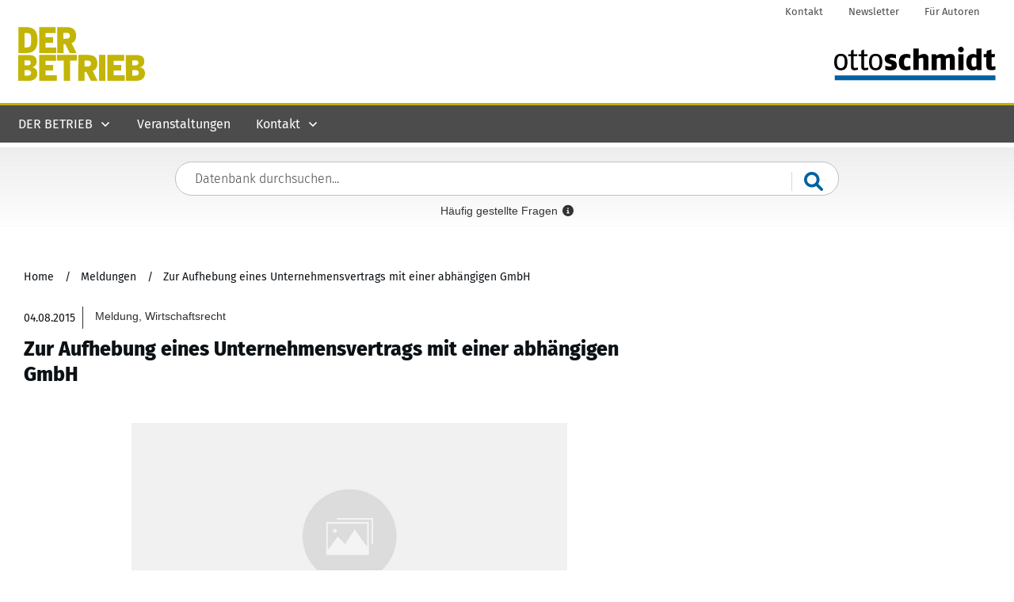

--- FILE ---
content_type: text/html; charset=UTF-8
request_url: https://der-betrieb.de/meldungen/zur-aufhebung-eines-unternehmensvertrags-mit-einer-abhaengigen-gmbh/
body_size: 75625
content:
<!doctype html><html lang=de ><head><link rel=profile href=https://gmpg.org/xfn/11><meta charset="UTF-8"><meta name="viewport" content="width=device-width, initial-scale=1"> <script>window.flatStyles=window.flatStyles||''
window.lightspeedOptimizeStylesheet=function(){const currentStylesheet=document.querySelector('.tcb-lightspeed-style:not([data-ls-optimized])')
if(currentStylesheet){try{if(currentStylesheet.sheet&&currentStylesheet.sheet.cssRules){if(window.flatStyles){if(this.optimizing){setTimeout(window.lightspeedOptimizeStylesheet.bind(this),24)}else{this.optimizing=true;let rulesIndex=0;while(rulesIndex<currentStylesheet.sheet.cssRules.length){const rule=currentStylesheet.sheet.cssRules[rulesIndex]
if(rule.type===CSSRule.STYLE_RULE&&window.flatStyles.includes(`${rule.selectorText}{`)){currentStylesheet.sheet.deleteRule(rulesIndex)}else{rulesIndex++}}
currentStylesheet.setAttribute('data-ls-optimized','1')
window.flatStyles+=currentStylesheet.innerHTML
this.optimizing=false}}else{window.flatStyles=currentStylesheet.innerHTML
currentStylesheet.setAttribute('data-ls-optimized','1')}}}catch(error){console.warn(error)}
if(currentStylesheet.parentElement.tagName!=='HEAD'){const stylesheetID=currentStylesheet.id;if((!stylesheetID||(stylesheetID&&!document.querySelector(`head #${stylesheetID}`)))){document.head.prepend(currentStylesheet)}else{currentStylesheet.remove();}}}}
window.lightspeedOptimizeFlat=function(styleSheetElement){if(document.querySelectorAll('link[href*="thrive_flat.css"]').length>1){styleSheetElement.setAttribute('disabled',true)}else{if(styleSheetElement.parentElement.tagName!=='HEAD'){document.head.append(styleSheetElement)}}}</script> <link rel=stylesheet href=https://der-betrieb.de/wp-content/cache/minify/45b7c.css media=all><style id=tcb-style-template-thrive_template-100  onLoad="typeof window.lightspeedOptimizeStylesheet === 'function' && window.lightspeedOptimizeStylesheet()" class=tcb-lightspeed-style>/*<![CDATA[*/@media (min-width: 300px){.tve-theme-100
#wrapper{--header-background-width:100%;--footer-background-width:100%;--bottom-background-width:100%;--header-content-width:100%;--bottom-content-width:1328px;--top-content-width:100%;--top-background-width:100%}.tve-theme-100 .main-container{padding:20px
10px !important}.tve-theme-100 .sidebar-section .section-background{border:medium none;--tve-applied-border:none;background-color:transparent !important}.tve-theme-100 .sidebar-section .section-content{padding:20px
!important}.tve-theme-100 .sidebar-section{margin:0px
!important}.tve-theme-100 .content-section [data-css="tve-u-16ec5d248bb"]{left:0px;padding:0px
!important;margin-top:20px !important;margin-bottom:0px !important}.tve-theme-100 .content-section{margin-top:0px !important}.tve-theme-100 .content-section .section-content{--g-regular-weight:400;--g-bold-weight:800;padding:20px
!important}:not(#layout) .tve-theme-100
#wrapper{--layout-content-width:1328px;--layout-background-width:1328px}.tve-theme-100 .content-section [data-css="tve-u-177f77f07da"] .thrive-breadcrumb-separator{font-size:14px;width:14px;height:14px}.tve-theme-100 .content-section [data-css="tve-u-177f77f07da"] .thrive-breadcrumb-path{font-size:14px}.tve-theme-100 .content-section [data-css="tve-u-177f77f07da"] .thrive-breadcrumb-leaf{font-size:14px}:not(#tve) .tve-theme-100 .content-section [data-css="tve-u-177f7826d35"]{padding-bottom:0px !important;margin-bottom:0px !important;font-size:16px !important}:not(#tve) .tve-theme-100 .content-section [data-css="tve-u-177f78d8527"]{padding-bottom:0px !important;margin-bottom:0px !important}.tve-theme-100 .content-section [data-css="tve-u-177f78dcd34"]{--tve-border-width:2px;padding:0px
!important;margin-bottom:20px !important;border-left:none !important;margin-top:10px !important}.tve-theme-100 .content-section [data-css="tve-u-177f804026c"] .tve_social_items{font-size:11px !important}.tve-theme-100 .content-section [data-css="tve-u-177f804026c"]{--tve-alignment:left;float:left;z-index:3;position:relative;font-size:11px !important;margin:0px
auto !important;padding:0px
!important}.tve-theme-100 .content-section [data-css="tve-u-17d0936ea8e"]{float:left;z-index:3;position:relative;--tve-alignment:left;margin-top:0px !important;margin-bottom:5px !important;padding:0px
!important}.tve-theme-100 .content-section [data-css="tve-u-180f5144def"]::after{clear:both}.tve-theme-100 .content-section [data-css="tve-u-18234badae1"]::after{clear:both}.tve-theme-100 .content-section [data-css="tve-u-177f804026c"] .tve_social_items
.tve_s_item{display:inline-block}.tve-theme-100 .content-section [data-css="tve-u-1863baf8cbe"]{max-width:10.8%}.tve-theme-100 .content-section [data-css="tve-u-1863bafa95d"]{max-width:89.2%}:not(#tve) .tve-theme-100 .content-section [data-css="tve-u-18677f9e1ab"]{font-weight:var(--g-bold-weight,bold) !important}.tve-theme-100 .content-section [data-css="tve-u-18b1e3c6035"]{margin-top:0px !important;margin-bottom:0px !important}.tve-theme-100 .content-section [data-css="tve-u-18b1e3c64fa"]{padding-top:0px !important;padding-bottom:0px !important}.tve-theme-100 .content-section [data-css="tve-u-18b2387b01e"]{padding-top:0px !important}.tve-theme-100 .content-section [data-css="tve-u-18b23884e4e"]{width:550px;--tve-alignment:center;float:none;margin:0px
auto !important}.tve-theme-100 .content-section [data-css="tve-u-18b23887c28"]{margin-top:0px;margin-left:0px;width:100% !important;max-width:none !important}.tve-theme-100 .content-section [data-css="tve-u-18b23884e4e"] .tve_image_frame{height:100%}:not(#tve) .tve-theme-100 .content-section [data-css="tve-u-18b238a7914"]{font-size:14px !important}:not(#tve) .tve-theme-100 .content-section [data-css="tve-u-18b238a8459"]{font-size:14px !important}.tve-theme-100 .content-section [data-css="tve-u-18b238ac3a7"]{border-right:1px solid rgba(10,10,10,0.85) !important}.tve-theme-100 .content-section [data-css="tve-u-18b238b3718"]{padding:0px
!important}.tve-theme-100 .content-section [data-css="tve-u-18b238b4842"]{padding:0px
!important}.tve-theme-100 .content-section [data-css="tve-u-18b1e3c64fa"]>.tcb-flex-col>.tcb-col{justify-content:flex-start}.thrive-section-93 .tcb-post-list[data-css="tve-u-177f7a4d862"] .post-wrapper.thrv_wrapper:nth-child(n+4){margin-top:35px !important}.thrive-section-93 .tcb-post-list[data-css="tve-u-177f7a4d862"] .post-wrapper.thrv_wrapper:not(:nth-child(3n)){margin-right:30px !important}.thrive-section-93 .tcb-post-list[data-css="tve-u-177f7a4d862"] .post-wrapper.thrv_wrapper:not(:nth-child(n+4)){margin-top:0px !important}.thrive-section-93 .tcb-post-list[data-css="tve-u-177f7a4d862"] .post-wrapper.thrv_wrapper:nth-child(3n){margin-right:0px !important}.thrive-section-1330 .section-background{background-color:rgba(233,241,241,0) !important;background-image:none !important;--background-image:none !important;--tve-applied-background-image:none !important;--background-color:rgba(233,241,241,0) !important;--tve-applied-background-color:var$(--tcb-color-9) !important}.thrive-section-1330 .section-content{display:block;--tve-font-weight:var(--g-regular-weight,normal);--tve-color:rgb(0,0,0);--tve-applied---tve-color:rgb(0,0,0);text-align:center;--tve-line-height:16px;padding:0px
!important;min-height:48px !important}.thrive-section-1330{--tve-alignment:center;float:none;display:block;margin-left:auto !important;margin-right:auto !important}.thrive-section-1330 [data-css="tve-u-17e4e66816f"]{max-width:878px;min-height:48px !important}.thrive-section-1330 [data-css="tve-u-17e4e66a043"] .tve-page-section-in{justify-content:center;display:flex;flex-direction:column}.thrive-section-1330 [data-css="tve-u-17e4e66a043"]{padding:16px
0px 8px !important}.thrive-section-1330 [data-css="tve-u-17e4e680e2e"]{max-width:2248px;padding:0px
!important}.thrive-section-1330 [data-css="tve-u-17e4e680e2e"]>.tve-cb{justify-content:center;display:flex;flex-direction:column}.thrive-section-1330 [data-css="tve-u-17e4e6aba68"]{padding:0px
!important;margin:0px
!important}.thrive-section-93 .section-background{background-image:none !important;background-color:rgb(247,247,247) !important}.thrive-section-93 .section-content{justify-content:center;display:flex;flex-direction:column;min-height:1px !important;padding:40px
20px 70px !important}.thrive-section-93 .tcb-post-list[data-css="tve-u-177f7a4d862"] .post-wrapper.thrv_wrapper{width:calc(33.3333% - 20px)}.thrive-section-93 .tcb-post-list[data-css="tve-u-177f7a4d862"] .post-wrapper.thrv_wrapper:nth-child(n+4){margin-top:35px !important}.thrive-section-93 .tcb-post-list[data-css="tve-u-177f7a4d862"] .post-wrapper.thrv_wrapper:not(:nth-child(3n)){margin-right:30px !important}.thrive-section-93 [data-css="tve-u-177f7a4d862"].tcb-post-list .post-wrapper{border-bottom:medium none;padding-bottom:20px !important}:not(#tve) .thrive-section-93 [data-css="tve-u-177f7a4d862"].tcb-post-list .post-wrapper:hover{border-bottom:medium none !important}.thrive-section-93 .tcb-post-list[data-css="tve-u-177f7a4d862"] .post-wrapper.thrv_wrapper:not(:nth-child(n+4)){margin-top:0px !important}.thrive-section-93 .tcb-post-list[data-css="tve-u-177f7a4d862"] .post-wrapper.thrv_wrapper:nth-child(3n){margin-right:0px !important}:not(#tve) .thrive-section-93 [data-css="tve-u-177f7a4d862"].tcb-post-list [data-css="tve-u-177f7a4d869"]{padding-top:0px !important;margin-top:0px !important;padding-bottom:9px !important;margin-bottom:0px !important;font-size:20px !important}.thrive-section-93 [data-css="tve-u-177f7a4d862"].tcb-post-list [data-css="tve-u-177f7a4d868"]{--tve-border-width:2px;padding:0px
!important;border-left:none !important;margin-bottom:0px !important}.thrive-section-93 [data-css="tve-u-177f7a4d862"]{--tve-border-radius:12px;border-radius:12px;overflow:hidden;margin-top:0px !important;margin-left:0px !important;padding:20px
!important;background-image:linear-gradient(var(--tcb-skin-color-22),var(--tcb-skin-color-22)) !important;background-size:auto !important;background-position:50% 50% !important;background-attachment:scroll !important;background-repeat:no-repeat !important;--background-image:linear-gradient(var(--tcb-skin-color-22),var(--tcb-skin-color-22)) !important;--background-size:auto auto !important;--background-position:50% 50% !important;--background-attachment:scroll !important;--background-repeat:no-repeat !important;--tve-applied-background-image:linear-gradient(var$(--tcb-skin-color-22),var$(--tcb-skin-color-22)) !important;margin-bottom:40px !important}:not(#tve) .thrive-section-93 [data-css="tve-u-177f7a4d862"].tcb-post-list [data-css="tve-u-177f7ab2f0f"]{padding-bottom:0px !important;margin-bottom:0px !important;font-size:16px !important}:not(#tve) .thrive-section-93 [data-css="tve-u-177f7a4d862"].tcb-post-list [data-css="tve-u-17d287ef4bb"]{padding-bottom:0px !important;margin-bottom:0px !important;font-size:14px !important}.thrive-section-93 [data-css="tve-u-177f7a4d862"].tcb-post-list [data-css="tve-u-17d288512e1"]{float:right;z-index:3;position:relative;--tve-alignment:right}.thrive-section-93 [data-css="tve-u-177f7a4d862"].tcb-post-list [data-css="tve-u-17d28851394"]::after{clear:both}:not(#tve) .thrive-section-93 [data-css="tve-u-177f7a4d862"].tcb-post-list [data-css="tve-u-180f5038770"]{font-size:12px !important}.thrive-section-93 [data-css="tve-u-177f7a4d862"].tcb-post-list [data-css="tve-u-180f5038c50"]{float:right;z-index:3;position:relative;--tve-alignment:right;padding:0px
!important}.thrive-section-93 [data-css="tve-u-177f7a4d862"].tcb-post-list [data-css="tve-u-180f5038d07"]::after{clear:both}:not(#tve) .thrive-section-93 [data-css="tve-u-18b1e3d8c1d"]{padding-bottom:0px !important;margin-bottom:0px !important}.thrive-section-93 [data-css="tve-u-177f7a4d862"].tcb-post-list [data-css="tve-u-18b1e43ad4c"]{margin-top:0px !important;margin-bottom:0px !important;padding:0px
!important}.thrive-section-93 [data-css="tve-u-177f7a4d862"].tcb-post-list [data-css="tve-u-18b1e43dea0"]{margin-top:0px !important;margin-bottom:0px !important;padding:0px
!important}.thrive-section-93 [data-css="tve-u-177f7a4d862"].tcb-post-list .thrv-content-box [data-css="tve-u-18b1e4409cc"]{min-height:180px}.thrive-section-93 [data-css="tve-u-177f7a4d862"].tcb-post-list [data-css="tve-u-18b1e4414f2"]{background-image:url("https://der-betrieb.de/wp-content/uploads/Fotolia_77701634_XS_Bilanz.jpg?dynamic_featured=1&size=full") !important;background-size:cover !important;background-position:50% 50% !important;background-attachment:scroll !important;background-repeat:no-repeat !important;--background-image:url("https://der-betrieb.de/wp-content/uploads/Fotolia_77701634_XS_Bilanz.jpg?dynamic_featured=1&size=full") !important;--background-size:cover !important;--background-position:50% 50% !important;--background-attachment:scroll !important;--background-repeat:no-repeat !important;--tve-applied-background-image:url("https://der-betrieb.de/wp-content/uploads/Fotolia_77701634_XS_Bilanz.jpg?dynamic_featured=1&size=full") !important}.thrive-section-93 [data-css="tve-u-177f7a4d862"].tcb-post-list [data-css="tve-u-18b1e44bbb0"]{float:left;z-index:3;position:relative;--tve-alignment:left;margin-top:0px !important;margin-bottom:0px !important;padding:4px
8px !important}.thrive-section-93 [data-css="tve-u-177f7a4d862"].tcb-post-list [data-css="tve-u-18b1e44e9f7"]::after{clear:both}:not(#tve) .thrive-section-93 [data-css="tve-u-177f7a4d862"].tcb-post-list [data-css="tve-u-18b1e450180"]{padding-bottom:0px !important;margin-bottom:0px !important}:not(#tve) .thrive-section-93 [data-css="tve-u-177f7a4d862"].tcb-post-list [data-css="tve-u-18b1e4561fa"]{color:rgb(255,255,255) !important;--tcb-applied-color:var$(--tcb-color-2) !important;--tve-applied-color:var$(--tcb-color-2) !important;font-size:13px !important}.thrive-section-93 [data-css="tve-u-177f7a4d862"].tcb-post-list [data-css="tve-u-18b1e45a384"]{background-image:linear-gradient(rgb(195,181,6),rgb(195,181,6)) !important;background-size:auto !important;background-position:50% 50% !important;background-attachment:scroll !important;background-repeat:no-repeat !important;--background-image:linear-gradient(rgb(195,181,6),rgb(195,181,6)) !important;--background-size:auto auto !important;--background-position:50% 50% !important;--background-attachment:scroll !important;--background-repeat:no-repeat !important;--tve-applied-background-image:linear-gradient(rgb(195,181,6),rgb(195,181,6)) !important}:not(#tve) .thrive-section-93 [data-css="tve-u-177f7a4d862"].tcb-post-list [data-css="tve-u-18b1e4813a4"]{font-size:14px !important}.thrive-section-93 [data-css="tve-u-177f7a4d862"].tcb-post-list [data-css="tve-u-18b1e4d9cdb"]{--tcb-local-color-icon:rgb(195,181,6);--tcb-local-color-var:rgb(195,181,6);--tve-icon-size:14px}:not(#tve) .thrive-section-93 [data-css="tve-u-177f7a4d862"].tcb-post-list [data-css="tve-u-18b1e4d9cdb"]>:first-child{color:rgb(195,181,6);--tve-applied-color:rgb(195,181,6)}.thrive-section-93 [data-css="tve-u-177f7a4d862"].tcb-post-list [data-css="tve-u-18b238eddf6"]{position:absolute;bottom:0px;left:0px}}@media (max-width: 1023px){.tve-theme-100 .main-container{padding-left:20px !important;padding-right:20px !important}:not(#layout) .tve-theme-100 .main-container{flex-wrap:wrap}:not(#layout) .tve-theme-100 .main-container div.main-columns-separator{width:100%}.tve-theme-100 .sidebar-section .section-content{padding-left:20px !important;padding-right:20px !important}.tve-theme-100 .sidebar-section{margin:0px
!important}.tve-theme-100 .content-section .section-content{padding-right:20px !important;padding-left:20px !important}.tve-theme-100 .content-section{margin-left:0px !important}.tve-theme-100 .content-section [data-css="tve-u-16ec5d248bb"]{margin-left:auto !important;margin-right:auto !important}.tve-theme-100 .content-section [data-css="tve-u-177f804026c"]{min-width:100% !important}.thrive-section-93 .tcb-post-list[data-css="tve-u-177f7a4d862"] .post-wrapper.thrv_wrapper:nth-child(n+4){margin-top:15px !important}.thrive-section-93 .tcb-post-list[data-css="tve-u-177f7a4d862"] .post-wrapper.thrv_wrapper:not(:nth-child(n+4)){margin-top:0px !important}.thrive-section-93 .tcb-post-list[data-css="tve-u-177f7a4d862"] .post-wrapper.thrv_wrapper:not(:nth-child(3n)){margin-right:30px !important}.thrive-section-93 .tcb-post-list[data-css="tve-u-177f7a4d862"] .post-wrapper.thrv_wrapper:nth-child(3n){margin-right:0px !important}.thrive-section-1330 .section-content{padding:0px
!important;min-height:115px !important}.thrive-section-93 .section-content{padding:40px
!important}.thrive-section-93 .tcb-post-list[data-css="tve-u-177f7a4d862"] .post-wrapper.thrv_wrapper{width:calc(33.3333% - 20px)}.thrive-section-93 .tcb-post-list[data-css="tve-u-177f7a4d862"] .post-wrapper.thrv_wrapper:nth-child(n+4){margin-top:15px !important}.thrive-section-93 .tcb-post-list[data-css="tve-u-177f7a4d862"] .post-wrapper.thrv_wrapper:not(:nth-child(n+4)){margin-top:0px !important}.thrive-section-93 .tcb-post-list[data-css="tve-u-177f7a4d862"] .post-wrapper.thrv_wrapper:not(:nth-child(3n)){margin-right:30px !important}.thrive-section-93 .tcb-post-list[data-css="tve-u-177f7a4d862"] .post-wrapper.thrv_wrapper:nth-child(3n){margin-right:0px !important}}@media (max-width: 767px){.tve-theme-100 .main-container{padding:10px
!important}.tve-theme-100 .sidebar-section .section-content{padding:20px
10px !important}.tve-theme-100 .sidebar-section{margin-left:0px !important;margin-right:0px !important;margin-bottom:0px !important}.tve-theme-100 .content-section .section-content{padding:20px
10px !important}.tve-theme-100 .content-section [data-css="tve-u-16ec5d248bb"]{max-width:100%;margin-top:10px !important}.tve-theme-100 .content-section [data-css="tve-u-177f804026c"]{min-width:100% !important}.tve-theme-100 .content-section [data-css="tve-u-177f77f07da"] .thrive-breadcrumb-separator{font-size:12px;width:12px;height:12px}.tve-theme-100 .content-section [data-css="tve-u-177f77f07da"] .thrive-breadcrumb-path{font-size:12px}.tve-theme-100 .content-section [data-css="tve-u-177f77f07da"] .thrive-breadcrumb-leaf{font-size:12px}:not(#tve) .tve-theme-100 .content-section [data-css="tve-u-177f77f07da"] .thrive-breadcrumb-separator{margin-left:1px;margin-right:1px}.tve-theme-100 .content-section [data-css="tve-u-18b238ac3a7"]{border-right:none !important}.thrive-section-93 .tcb-post-list[data-css="tve-u-177f7a4d862"] .post-wrapper.thrv_wrapper:nth-child(n+2){margin-top:15px !important}.thrive-section-93 .tcb-post-list[data-css="tve-u-177f7a4d862"] .post-wrapper.thrv_wrapper:not(:nth-child(n+2)){margin-top:0px !important}.thrive-section-93 .tcb-post-list[data-css="tve-u-177f7a4d862"] .post-wrapper.thrv_wrapper:nth-child(n){margin-right:0px !important}.thrive-section-93 .tcb-post-list[data-css="tve-u-177f7a4d862"] .post-wrapper.thrv_wrapper:not(:nth-child(n)){margin-right:35px !important}.thrive-section-93 .tcb-post-list[data-css="tve-u-177f7a4d862"] .post-wrapper.thrv_wrapper:not(:nth-child(n)){margin-right:30px !important}.thrive-section-1330 .section-content{--tve-font-size:10px;padding-left:0px !important;padding-right:0px !important;min-height:90px !important}.thrive-section-93 .section-content{padding:20px
20px 60px !important}.thrive-section-93 .tcb-post-list[data-css="tve-u-177f7a4d862"] .post-wrapper.thrv_wrapper{width:calc(100% + 0px)}.thrive-section-93 .tcb-post-list[data-css="tve-u-177f7a4d862"] .post-wrapper.thrv_wrapper:nth-child(n+2){margin-top:15px !important}.thrive-section-93 [data-css="tve-u-177f7a4d862"].tcb-post-list .post-wrapper{min-width:100%}.thrive-section-93 .tcb-post-list[data-css="tve-u-177f7a4d862"] .post-wrapper.thrv_wrapper:not(:nth-child(n+2)){margin-top:0px !important}.thrive-section-93 .tcb-post-list[data-css="tve-u-177f7a4d862"] .post-wrapper.thrv_wrapper:nth-child(n){margin-right:0px !important}.thrive-section-93 .tcb-post-list[data-css="tve-u-177f7a4d862"] .post-wrapper.thrv_wrapper:not(:nth-child(n)){margin-right:35px !important}.thrive-section-93 .tcb-post-list[data-css="tve-u-177f7a4d862"] .post-wrapper.thrv_wrapper:not(:nth-child(n)){margin-right:30px !important}}/*]]>*/</style><meta name='robots' content='index, follow, max-image-preview:large, max-snippet:-1, max-video-preview:-1'><style>img:is([sizes="auto" i], [sizes^="auto," i]){contain-intrinsic-size:3000px 1500px}</style><title>Zur Aufhebung eines Unternehmensvertrags mit einer abhängigen GmbH</title><link rel=canonical href=https://der-betrieb.de/meldungen/zur-aufhebung-eines-unternehmensvertrags-mit-einer-abhaengigen-gmbh/ ><meta property="og:locale" content="de_DE"><meta property="og:type" content="article"><meta property="og:title" content="Zur Aufhebung eines Unternehmensvertrags mit einer abhängigen GmbH"><meta property="og:description" content="Entsprechend § 296 Abs. 1 Satz 1 AktG kann ein Unternehmensvertrag mit einer abhängigen GmbH nur zum Ende des Geschäftsjahrs oder des sonst vertraglich bestimmten Abrechnungszeitraums aufgehoben werden. Dies hat der BGH mit Urteil vom 16.06.2015 (Az. II ZR 384/13). Der Schutzzweck von § 296 Abs. 1 Satz 1 AktG trifft laut BGH auf eine [&hellip;]"><meta property="og:url" content="https://der-betrieb.de/meldungen/zur-aufhebung-eines-unternehmensvertrags-mit-einer-abhaengigen-gmbh/"><meta property="og:site_name" content="Online Portal von Der Betrieb"><meta property="article:published_time" content="2015-08-04T11:16:30+00:00"><meta property="article:modified_time" content="2022-05-18T14:45:30+00:00"><meta name="author" content="admin"><meta name="twitter:card" content="summary_large_image"> <script type=application/ld+json class=yoast-schema-graph>{"@context":"https://schema.org","@graph":[{"@type":"Article","@id":"https://der-betrieb.de/meldungen/zur-aufhebung-eines-unternehmensvertrags-mit-einer-abhaengigen-gmbh/#article","isPartOf":{"@id":"https://der-betrieb.de/meldungen/zur-aufhebung-eines-unternehmensvertrags-mit-einer-abhaengigen-gmbh/"},"author":{"name":"admin","@id":"https://der-betrieb.de/#/schema/person/e6057f05298ea4a571f5d39cffc88591"},"headline":"Zur Aufhebung eines Unternehmensvertrags mit einer abhängigen GmbH","datePublished":"2015-08-04T11:16:30+00:00","dateModified":"2022-05-18T14:45:30+00:00","mainEntityOfPage":{"@id":"https://der-betrieb.de/meldungen/zur-aufhebung-eines-unternehmensvertrags-mit-einer-abhaengigen-gmbh/"},"wordCount":170,"publisher":{"@id":"https://der-betrieb.de/#organization"},"keywords":["Meldung"],"articleSection":["Meldung","Wirtschaftsrecht"],"inLanguage":"de"},{"@type":"WebPage","@id":"https://der-betrieb.de/meldungen/zur-aufhebung-eines-unternehmensvertrags-mit-einer-abhaengigen-gmbh/","url":"https://der-betrieb.de/meldungen/zur-aufhebung-eines-unternehmensvertrags-mit-einer-abhaengigen-gmbh/","name":"Zur Aufhebung eines Unternehmensvertrags mit einer abhängigen GmbH","isPartOf":{"@id":"https://der-betrieb.de/#website"},"datePublished":"2015-08-04T11:16:30+00:00","dateModified":"2022-05-18T14:45:30+00:00","inLanguage":"de","potentialAction":[{"@type":"ReadAction","target":["https://der-betrieb.de/meldungen/zur-aufhebung-eines-unternehmensvertrags-mit-einer-abhaengigen-gmbh/"]}]},{"@type":"WebSite","@id":"https://der-betrieb.de/#website","url":"https://der-betrieb.de/","name":"Online Portal von Der Betrieb","description":"Eine Seite der Fachmedien Otto Schmidt","publisher":{"@id":"https://der-betrieb.de/#organization"},"potentialAction":[{"@type":"SearchAction","target":{"@type":"EntryPoint","urlTemplate":"https://der-betrieb.de/?s={search_term_string}"},"query-input":{"@type":"PropertyValueSpecification","valueRequired":true,"valueName":"search_term_string"}}],"inLanguage":"de"},{"@type":"Organization","@id":"https://der-betrieb.de/#organization","name":"Fachmedien Otto Schmidt KG","url":"https://der-betrieb.de/","logo":{"@type":"ImageObject","inLanguage":"de","@id":"https://der-betrieb.de/#/schema/logo/image/","url":"https://der-betrieb.de/wp-content/uploads/FMOS-Logo-farbig-webclient-only.svg","contentUrl":"https://der-betrieb.de/wp-content/uploads/FMOS-Logo-farbig-webclient-only.svg","width":1,"height":1,"caption":"Fachmedien Otto Schmidt KG"},"image":{"@id":"https://der-betrieb.de/#/schema/logo/image/"},"sameAs":["https://www.xing.com/news/pages/der-betrieb-418"]},{"@type":"Person","@id":"https://der-betrieb.de/#/schema/person/e6057f05298ea4a571f5d39cffc88591","name":"admin","sameAs":["https://der-betrieb.info"]}]}</script> <link rel=alternate type=application/rss+xml title="Online Portal von Der Betrieb &raquo; Feed" href=https://der-betrieb.de/feed/ > <script id=fmos-ready>window.advanced_ads_ready=function(e,a){a=a||"complete";var d=function(e){return"interactive"===a?"loading"!==e:"complete"===e};d(document.readyState)?e():document.addEventListener("readystatechange",(function(a){d(a.target.readyState)&&e()}),{once:"interactive"===a})},window.advanced_ads_ready_queue=window.advanced_ads_ready_queue||[];</script> <style id=cf-frontend-style-inline-css>@font-face{font-family:'FiraSans';font-weight:100;src:url('https://der-betrieb.de/wp-content/uploads/fira-sans-v16-latin-100.eot?#iefix') format('embedded-opentype'),
url('https://der-betrieb.de/wp-content/uploads/fira-sans-v16-latin-100-1.woff2') format('woff2'),
url('https://der-betrieb.de/wp-content/uploads/fira-sans-v16-latin-100.woff') format('woff'),
url('https://der-betrieb.de/wp-content/uploads/fira-sans-v16-latin-100.ttf') format('truetype'),
url('https://der-betrieb.de/wp-content/uploads/fira-sans-v16-latin-100.svg') format('svg')}@font-face{font-family:'FiraSans';font-weight:200;src:url('https://der-betrieb.de/wp-content/uploads/fira-sans-v16-latin-200-1.woff2') format('woff2'),
url('https://der-betrieb.de/wp-content/uploads/fira-sans-v16-latin-200.woff') format('woff'),
url('https://der-betrieb.de/wp-content/uploads/fira-sans-v16-latin-200.ttf') format('truetype'),
url('https://der-betrieb.de/wp-content/uploads/fira-sans-v16-latin-200.svg') format('svg'),
url('https://der-betrieb.de/wp-content/uploads/fira-sans-v16-latin-200.eot?#iefix') format('embedded-opentype')}@font-face{font-family:'FiraSans';font-weight:300;src:url('https://der-betrieb.de/wp-content/uploads/fira-sans-v16-latin-300-1.woff2') format('woff2'),
url('https://der-betrieb.de/wp-content/uploads/fira-sans-v16-latin-300.woff') format('woff'),
url('https://der-betrieb.de/wp-content/uploads/fira-sans-v16-latin-300.ttf') format('truetype'),
url('https://der-betrieb.de/wp-content/uploads/fira-sans-v16-latin-300.svg') format('svg'),
url('https://der-betrieb.de/wp-content/uploads/fira-sans-v16-latin-300.eot?#iefix') format('embedded-opentype')}@font-face{font-family:'FiraSans';font-weight:400;src:url('https://der-betrieb.de/wp-content/uploads/fira-sans-v16-latin-regular-1.woff2') format('woff2'),
url('https://der-betrieb.de/wp-content/uploads/fira-sans-v16-latin-regular.woff') format('woff'),
url('https://der-betrieb.de/wp-content/uploads/fira-sans-v16-latin-regular.ttf') format('truetype'),
url('https://der-betrieb.de/wp-content/uploads/fira-sans-v16-latin-regular.svg') format('svg'),
url('https://der-betrieb.de/wp-content/uploads/fira-sans-v16-latin-regular.eot?#iefix') format('embedded-opentype')}@font-face{font-family:'FiraSans';font-weight:500;src:url('https://der-betrieb.de/wp-content/uploads/fira-sans-v16-latin-500-1.woff2') format('woff2'),
url('https://der-betrieb.de/wp-content/uploads/fira-sans-v16-latin-500.woff') format('woff'),
url('https://der-betrieb.de/wp-content/uploads/fira-sans-v16-latin-500.ttf') format('truetype'),
url('https://der-betrieb.de/wp-content/uploads/fira-sans-v16-latin-500.svg') format('svg'),
url('https://der-betrieb.de/wp-content/uploads/fira-sans-v16-latin-500.eot?#iefix') format('embedded-opentype')}@font-face{font-family:'FiraSans';font-weight:600;src:url('https://der-betrieb.de/wp-content/uploads/fira-sans-v16-latin-600-1.woff2') format('woff2'),
url('https://der-betrieb.de/wp-content/uploads/fira-sans-v16-latin-600.woff') format('woff'),
url('https://der-betrieb.de/wp-content/uploads/fira-sans-v16-latin-600.ttf') format('truetype'),
url('https://der-betrieb.de/wp-content/uploads/fira-sans-v16-latin-600.svg') format('svg'),
url('https://der-betrieb.de/wp-content/uploads/fira-sans-v16-latin-600.eot?#iefix') format('embedded-opentype')}@font-face{font-family:'FiraSans';font-weight:700;src:url('https://der-betrieb.de/wp-content/uploads/fira-sans-v16-latin-700-1.woff2') format('woff2'),
url('https://der-betrieb.de/wp-content/uploads/fira-sans-v16-latin-700.woff') format('woff'),
url('https://der-betrieb.de/wp-content/uploads/fira-sans-v16-latin-700.svg') format('svg'),
url('https://der-betrieb.de/wp-content/uploads/fira-sans-v16-latin-700.eot?#iefix') format('embedded-opentype'),
url('https://der-betrieb.de/wp-content/uploads/fira-sans-v16-latin-700.ttf') format('truetype')}@font-face{font-family:'FiraSans';font-weight:800;src:url('https://der-betrieb.de/wp-content/uploads/fira-sans-v16-latin-800-1.woff2') format('woff2'),
url('https://der-betrieb.de/wp-content/uploads/fira-sans-v16-latin-800.woff') format('woff'),
url('https://der-betrieb.de/wp-content/uploads/fira-sans-v16-latin-800.ttf') format('truetype'),
url('https://der-betrieb.de/wp-content/uploads/fira-sans-v16-latin-800.svg') format('svg'),
url('https://der-betrieb.de/wp-content/uploads/fira-sans-v16-latin-800.eot?#iefix') format('embedded-opentype')}@font-face{font-family:'FiraSans';font-weight:900;src:url('https://der-betrieb.de/wp-content/uploads/fira-sans-v16-latin-900-1.woff2') format('woff2'),
url('https://der-betrieb.de/wp-content/uploads/fira-sans-v16-latin-900.woff') format('woff'),
url('https://der-betrieb.de/wp-content/uploads/fira-sans-v16-latin-900.svg') format('svg'),
url('https://der-betrieb.de/wp-content/uploads/fira-sans-v16-latin-900.ttf') format('truetype'),
url('https://der-betrieb.de/wp-content/uploads/fira-sans-v16-latin-900.eot?#iefix') format('embedded-opentype')}@font-face{font-family:'FiraSans';font-weight:100;src:url('https://der-betrieb.de/wp-content/uploads/fira-sans-v16-latin-100.eot?#iefix') format('embedded-opentype'),
url('https://der-betrieb.de/wp-content/uploads/fira-sans-v16-latin-100-1.woff2') format('woff2'),
url('https://der-betrieb.de/wp-content/uploads/fira-sans-v16-latin-100.woff') format('woff'),
url('https://der-betrieb.de/wp-content/uploads/fira-sans-v16-latin-100.ttf') format('truetype'),
url('https://der-betrieb.de/wp-content/uploads/fira-sans-v16-latin-100.svg') format('svg')}@font-face{font-family:'FiraSans';font-weight:200;src:url('https://der-betrieb.de/wp-content/uploads/fira-sans-v16-latin-200-1.woff2') format('woff2'),
url('https://der-betrieb.de/wp-content/uploads/fira-sans-v16-latin-200.woff') format('woff'),
url('https://der-betrieb.de/wp-content/uploads/fira-sans-v16-latin-200.ttf') format('truetype'),
url('https://der-betrieb.de/wp-content/uploads/fira-sans-v16-latin-200.svg') format('svg'),
url('https://der-betrieb.de/wp-content/uploads/fira-sans-v16-latin-200.eot?#iefix') format('embedded-opentype')}@font-face{font-family:'FiraSans';font-weight:300;src:url('https://der-betrieb.de/wp-content/uploads/fira-sans-v16-latin-300-1.woff2') format('woff2'),
url('https://der-betrieb.de/wp-content/uploads/fira-sans-v16-latin-300.woff') format('woff'),
url('https://der-betrieb.de/wp-content/uploads/fira-sans-v16-latin-300.ttf') format('truetype'),
url('https://der-betrieb.de/wp-content/uploads/fira-sans-v16-latin-300.svg') format('svg'),
url('https://der-betrieb.de/wp-content/uploads/fira-sans-v16-latin-300.eot?#iefix') format('embedded-opentype')}@font-face{font-family:'FiraSans';font-weight:400;src:url('https://der-betrieb.de/wp-content/uploads/fira-sans-v16-latin-regular-1.woff2') format('woff2'),
url('https://der-betrieb.de/wp-content/uploads/fira-sans-v16-latin-regular.woff') format('woff'),
url('https://der-betrieb.de/wp-content/uploads/fira-sans-v16-latin-regular.ttf') format('truetype'),
url('https://der-betrieb.de/wp-content/uploads/fira-sans-v16-latin-regular.svg') format('svg'),
url('https://der-betrieb.de/wp-content/uploads/fira-sans-v16-latin-regular.eot?#iefix') format('embedded-opentype')}@font-face{font-family:'FiraSans';font-weight:500;src:url('https://der-betrieb.de/wp-content/uploads/fira-sans-v16-latin-500-1.woff2') format('woff2'),
url('https://der-betrieb.de/wp-content/uploads/fira-sans-v16-latin-500.woff') format('woff'),
url('https://der-betrieb.de/wp-content/uploads/fira-sans-v16-latin-500.ttf') format('truetype'),
url('https://der-betrieb.de/wp-content/uploads/fira-sans-v16-latin-500.svg') format('svg'),
url('https://der-betrieb.de/wp-content/uploads/fira-sans-v16-latin-500.eot?#iefix') format('embedded-opentype')}@font-face{font-family:'FiraSans';font-weight:600;src:url('https://der-betrieb.de/wp-content/uploads/fira-sans-v16-latin-600-1.woff2') format('woff2'),
url('https://der-betrieb.de/wp-content/uploads/fira-sans-v16-latin-600.woff') format('woff'),
url('https://der-betrieb.de/wp-content/uploads/fira-sans-v16-latin-600.ttf') format('truetype'),
url('https://der-betrieb.de/wp-content/uploads/fira-sans-v16-latin-600.svg') format('svg'),
url('https://der-betrieb.de/wp-content/uploads/fira-sans-v16-latin-600.eot?#iefix') format('embedded-opentype')}@font-face{font-family:'FiraSans';font-weight:700;src:url('https://der-betrieb.de/wp-content/uploads/fira-sans-v16-latin-700-1.woff2') format('woff2'),
url('https://der-betrieb.de/wp-content/uploads/fira-sans-v16-latin-700.woff') format('woff'),
url('https://der-betrieb.de/wp-content/uploads/fira-sans-v16-latin-700.svg') format('svg'),
url('https://der-betrieb.de/wp-content/uploads/fira-sans-v16-latin-700.eot?#iefix') format('embedded-opentype'),
url('https://der-betrieb.de/wp-content/uploads/fira-sans-v16-latin-700.ttf') format('truetype')}@font-face{font-family:'FiraSans';font-weight:800;src:url('https://der-betrieb.de/wp-content/uploads/fira-sans-v16-latin-800-1.woff2') format('woff2'),
url('https://der-betrieb.de/wp-content/uploads/fira-sans-v16-latin-800.woff') format('woff'),
url('https://der-betrieb.de/wp-content/uploads/fira-sans-v16-latin-800.ttf') format('truetype'),
url('https://der-betrieb.de/wp-content/uploads/fira-sans-v16-latin-800.svg') format('svg'),
url('https://der-betrieb.de/wp-content/uploads/fira-sans-v16-latin-800.eot?#iefix') format('embedded-opentype')}@font-face{font-family:'FiraSans';font-weight:900;src:url('https://der-betrieb.de/wp-content/uploads/fira-sans-v16-latin-900-1.woff2') format('woff2'),
url('https://der-betrieb.de/wp-content/uploads/fira-sans-v16-latin-900.woff') format('woff'),
url('https://der-betrieb.de/wp-content/uploads/fira-sans-v16-latin-900.svg') format('svg'),
url('https://der-betrieb.de/wp-content/uploads/fira-sans-v16-latin-900.ttf') format('truetype'),
url('https://der-betrieb.de/wp-content/uploads/fira-sans-v16-latin-900.eot?#iefix') format('embedded-opentype')}@font-face{font-family:'FiraSans';font-weight:100;src:url('https://der-betrieb.de/wp-content/uploads/fira-sans-v16-latin-100.eot?#iefix') format('embedded-opentype'),
url('https://der-betrieb.de/wp-content/uploads/fira-sans-v16-latin-100-1.woff2') format('woff2'),
url('https://der-betrieb.de/wp-content/uploads/fira-sans-v16-latin-100.woff') format('woff'),
url('https://der-betrieb.de/wp-content/uploads/fira-sans-v16-latin-100.ttf') format('truetype'),
url('https://der-betrieb.de/wp-content/uploads/fira-sans-v16-latin-100.svg') format('svg')}@font-face{font-family:'FiraSans';font-weight:200;src:url('https://der-betrieb.de/wp-content/uploads/fira-sans-v16-latin-200-1.woff2') format('woff2'),
url('https://der-betrieb.de/wp-content/uploads/fira-sans-v16-latin-200.woff') format('woff'),
url('https://der-betrieb.de/wp-content/uploads/fira-sans-v16-latin-200.ttf') format('truetype'),
url('https://der-betrieb.de/wp-content/uploads/fira-sans-v16-latin-200.svg') format('svg'),
url('https://der-betrieb.de/wp-content/uploads/fira-sans-v16-latin-200.eot?#iefix') format('embedded-opentype')}@font-face{font-family:'FiraSans';font-weight:300;src:url('https://der-betrieb.de/wp-content/uploads/fira-sans-v16-latin-300-1.woff2') format('woff2'),
url('https://der-betrieb.de/wp-content/uploads/fira-sans-v16-latin-300.woff') format('woff'),
url('https://der-betrieb.de/wp-content/uploads/fira-sans-v16-latin-300.ttf') format('truetype'),
url('https://der-betrieb.de/wp-content/uploads/fira-sans-v16-latin-300.svg') format('svg'),
url('https://der-betrieb.de/wp-content/uploads/fira-sans-v16-latin-300.eot?#iefix') format('embedded-opentype')}@font-face{font-family:'FiraSans';font-weight:400;src:url('https://der-betrieb.de/wp-content/uploads/fira-sans-v16-latin-regular-1.woff2') format('woff2'),
url('https://der-betrieb.de/wp-content/uploads/fira-sans-v16-latin-regular.woff') format('woff'),
url('https://der-betrieb.de/wp-content/uploads/fira-sans-v16-latin-regular.ttf') format('truetype'),
url('https://der-betrieb.de/wp-content/uploads/fira-sans-v16-latin-regular.svg') format('svg'),
url('https://der-betrieb.de/wp-content/uploads/fira-sans-v16-latin-regular.eot?#iefix') format('embedded-opentype')}@font-face{font-family:'FiraSans';font-weight:500;src:url('https://der-betrieb.de/wp-content/uploads/fira-sans-v16-latin-500-1.woff2') format('woff2'),
url('https://der-betrieb.de/wp-content/uploads/fira-sans-v16-latin-500.woff') format('woff'),
url('https://der-betrieb.de/wp-content/uploads/fira-sans-v16-latin-500.ttf') format('truetype'),
url('https://der-betrieb.de/wp-content/uploads/fira-sans-v16-latin-500.svg') format('svg'),
url('https://der-betrieb.de/wp-content/uploads/fira-sans-v16-latin-500.eot?#iefix') format('embedded-opentype')}@font-face{font-family:'FiraSans';font-weight:600;src:url('https://der-betrieb.de/wp-content/uploads/fira-sans-v16-latin-600-1.woff2') format('woff2'),
url('https://der-betrieb.de/wp-content/uploads/fira-sans-v16-latin-600.woff') format('woff'),
url('https://der-betrieb.de/wp-content/uploads/fira-sans-v16-latin-600.ttf') format('truetype'),
url('https://der-betrieb.de/wp-content/uploads/fira-sans-v16-latin-600.svg') format('svg'),
url('https://der-betrieb.de/wp-content/uploads/fira-sans-v16-latin-600.eot?#iefix') format('embedded-opentype')}@font-face{font-family:'FiraSans';font-weight:700;src:url('https://der-betrieb.de/wp-content/uploads/fira-sans-v16-latin-700-1.woff2') format('woff2'),
url('https://der-betrieb.de/wp-content/uploads/fira-sans-v16-latin-700.woff') format('woff'),
url('https://der-betrieb.de/wp-content/uploads/fira-sans-v16-latin-700.svg') format('svg'),
url('https://der-betrieb.de/wp-content/uploads/fira-sans-v16-latin-700.eot?#iefix') format('embedded-opentype'),
url('https://der-betrieb.de/wp-content/uploads/fira-sans-v16-latin-700.ttf') format('truetype')}@font-face{font-family:'FiraSans';font-weight:800;src:url('https://der-betrieb.de/wp-content/uploads/fira-sans-v16-latin-800-1.woff2') format('woff2'),
url('https://der-betrieb.de/wp-content/uploads/fira-sans-v16-latin-800.woff') format('woff'),
url('https://der-betrieb.de/wp-content/uploads/fira-sans-v16-latin-800.ttf') format('truetype'),
url('https://der-betrieb.de/wp-content/uploads/fira-sans-v16-latin-800.svg') format('svg'),
url('https://der-betrieb.de/wp-content/uploads/fira-sans-v16-latin-800.eot?#iefix') format('embedded-opentype')}@font-face{font-family:'FiraSans';font-weight:900;src:url('https://der-betrieb.de/wp-content/uploads/fira-sans-v16-latin-900-1.woff2') format('woff2'),
url('https://der-betrieb.de/wp-content/uploads/fira-sans-v16-latin-900.woff') format('woff'),
url('https://der-betrieb.de/wp-content/uploads/fira-sans-v16-latin-900.svg') format('svg'),
url('https://der-betrieb.de/wp-content/uploads/fira-sans-v16-latin-900.ttf') format('truetype'),
url('https://der-betrieb.de/wp-content/uploads/fira-sans-v16-latin-900.eot?#iefix') format('embedded-opentype')}</style><link rel=stylesheet href=https://der-betrieb.de/wp-content/cache/minify/a5ff7.css media=all><style id=classic-theme-styles-inline-css>/*! This file is auto-generated */
.wp-block-button__link{color:#fff;background-color:#32373c;border-radius:9999px;box-shadow:none;text-decoration:none;padding:calc(.667em + 2px) calc(1.333em + 2px);font-size:1.125em}.wp-block-file__button{background:#32373c;color:#fff;text-decoration:none}</style><style id=global-styles-inline-css>/*<![CDATA[*/:root{--wp--preset--aspect-ratio--square:1;--wp--preset--aspect-ratio--4-3:4/3;--wp--preset--aspect-ratio--3-4:3/4;--wp--preset--aspect-ratio--3-2:3/2;--wp--preset--aspect-ratio--2-3:2/3;--wp--preset--aspect-ratio--16-9:16/9;--wp--preset--aspect-ratio--9-16:9/16;--wp--preset--color--black:#000;--wp--preset--color--cyan-bluish-gray:#abb8c3;--wp--preset--color--white:#fff;--wp--preset--color--pale-pink:#f78da7;--wp--preset--color--vivid-red:#cf2e2e;--wp--preset--color--luminous-vivid-orange:#ff6900;--wp--preset--color--luminous-vivid-amber:#fcb900;--wp--preset--color--light-green-cyan:#7bdcb5;--wp--preset--color--vivid-green-cyan:#00d084;--wp--preset--color--pale-cyan-blue:#8ed1fc;--wp--preset--color--vivid-cyan-blue:#0693e3;--wp--preset--color--vivid-purple:#9b51e0;--wp--preset--gradient--vivid-cyan-blue-to-vivid-purple:linear-gradient(135deg,rgba(6,147,227,1) 0%,rgb(155,81,224) 100%);--wp--preset--gradient--light-green-cyan-to-vivid-green-cyan:linear-gradient(135deg,rgb(122,220,180) 0%,rgb(0,208,130) 100%);--wp--preset--gradient--luminous-vivid-amber-to-luminous-vivid-orange:linear-gradient(135deg,rgba(252,185,0,1) 0%,rgba(255,105,0,1) 100%);--wp--preset--gradient--luminous-vivid-orange-to-vivid-red:linear-gradient(135deg,rgba(255,105,0,1) 0%,rgb(207,46,46) 100%);--wp--preset--gradient--very-light-gray-to-cyan-bluish-gray:linear-gradient(135deg,rgb(238,238,238) 0%,rgb(169,184,195) 100%);--wp--preset--gradient--cool-to-warm-spectrum:linear-gradient(135deg,rgb(74,234,220) 0%,rgb(151,120,209) 20%,rgb(207,42,186) 40%,rgb(238,44,130) 60%,rgb(251,105,98) 80%,rgb(254,248,76) 100%);--wp--preset--gradient--blush-light-purple:linear-gradient(135deg,rgb(255,206,236) 0%,rgb(152,150,240) 100%);--wp--preset--gradient--blush-bordeaux:linear-gradient(135deg,rgb(254,205,165) 0%,rgb(254,45,45) 50%,rgb(107,0,62) 100%);--wp--preset--gradient--luminous-dusk:linear-gradient(135deg,rgb(255,203,112) 0%,rgb(199,81,192) 50%,rgb(65,88,208) 100%);--wp--preset--gradient--pale-ocean:linear-gradient(135deg,rgb(255,245,203) 0%,rgb(182,227,212) 50%,rgb(51,167,181) 100%);--wp--preset--gradient--electric-grass:linear-gradient(135deg,rgb(202,248,128) 0%,rgb(113,206,126) 100%);--wp--preset--gradient--midnight:linear-gradient(135deg,rgb(2,3,129) 0%,rgb(40,116,252) 100%);--wp--preset--font-size--small:13px;--wp--preset--font-size--medium:20px;--wp--preset--font-size--large:36px;--wp--preset--font-size--x-large:42px;--wp--preset--spacing--20:0.44rem;--wp--preset--spacing--30:0.67rem;--wp--preset--spacing--40:1rem;--wp--preset--spacing--50:1.5rem;--wp--preset--spacing--60:2.25rem;--wp--preset--spacing--70:3.38rem;--wp--preset--spacing--80:5.06rem;--wp--preset--shadow--natural:6px 6px 9px rgba(0, 0, 0, 0.2);--wp--preset--shadow--deep:12px 12px 50px rgba(0, 0, 0, 0.4);--wp--preset--shadow--sharp:6px 6px 0px rgba(0, 0, 0, 0.2);--wp--preset--shadow--outlined:6px 6px 0px -3px rgba(255, 255, 255, 1), 6px 6px rgba(0, 0, 0, 1);--wp--preset--shadow--crisp:6px 6px 0px rgba(0, 0, 0, 1)}:where(.is-layout-flex){gap:0.5em}:where(.is-layout-grid){gap:0.5em}body .is-layout-flex{display:flex}.is-layout-flex{flex-wrap:wrap;align-items:center}.is-layout-flex>:is(*,div){margin:0}body .is-layout-grid{display:grid}.is-layout-grid>:is(*,div){margin:0}:where(.wp-block-columns.is-layout-flex){gap:2em}:where(.wp-block-columns.is-layout-grid){gap:2em}:where(.wp-block-post-template.is-layout-flex){gap:1.25em}:where(.wp-block-post-template.is-layout-grid){gap:1.25em}.has-black-color{color:var(--wp--preset--color--black) !important}.has-cyan-bluish-gray-color{color:var(--wp--preset--color--cyan-bluish-gray) !important}.has-white-color{color:var(--wp--preset--color--white) !important}.has-pale-pink-color{color:var(--wp--preset--color--pale-pink) !important}.has-vivid-red-color{color:var(--wp--preset--color--vivid-red) !important}.has-luminous-vivid-orange-color{color:var(--wp--preset--color--luminous-vivid-orange) !important}.has-luminous-vivid-amber-color{color:var(--wp--preset--color--luminous-vivid-amber) !important}.has-light-green-cyan-color{color:var(--wp--preset--color--light-green-cyan) !important}.has-vivid-green-cyan-color{color:var(--wp--preset--color--vivid-green-cyan) !important}.has-pale-cyan-blue-color{color:var(--wp--preset--color--pale-cyan-blue) !important}.has-vivid-cyan-blue-color{color:var(--wp--preset--color--vivid-cyan-blue) !important}.has-vivid-purple-color{color:var(--wp--preset--color--vivid-purple) !important}.has-black-background-color{background-color:var(--wp--preset--color--black) !important}.has-cyan-bluish-gray-background-color{background-color:var(--wp--preset--color--cyan-bluish-gray) !important}.has-white-background-color{background-color:var(--wp--preset--color--white) !important}.has-pale-pink-background-color{background-color:var(--wp--preset--color--pale-pink) !important}.has-vivid-red-background-color{background-color:var(--wp--preset--color--vivid-red) !important}.has-luminous-vivid-orange-background-color{background-color:var(--wp--preset--color--luminous-vivid-orange) !important}.has-luminous-vivid-amber-background-color{background-color:var(--wp--preset--color--luminous-vivid-amber) !important}.has-light-green-cyan-background-color{background-color:var(--wp--preset--color--light-green-cyan) !important}.has-vivid-green-cyan-background-color{background-color:var(--wp--preset--color--vivid-green-cyan) !important}.has-pale-cyan-blue-background-color{background-color:var(--wp--preset--color--pale-cyan-blue) !important}.has-vivid-cyan-blue-background-color{background-color:var(--wp--preset--color--vivid-cyan-blue) !important}.has-vivid-purple-background-color{background-color:var(--wp--preset--color--vivid-purple) !important}.has-black-border-color{border-color:var(--wp--preset--color--black) !important}.has-cyan-bluish-gray-border-color{border-color:var(--wp--preset--color--cyan-bluish-gray) !important}.has-white-border-color{border-color:var(--wp--preset--color--white) !important}.has-pale-pink-border-color{border-color:var(--wp--preset--color--pale-pink) !important}.has-vivid-red-border-color{border-color:var(--wp--preset--color--vivid-red) !important}.has-luminous-vivid-orange-border-color{border-color:var(--wp--preset--color--luminous-vivid-orange) !important}.has-luminous-vivid-amber-border-color{border-color:var(--wp--preset--color--luminous-vivid-amber) !important}.has-light-green-cyan-border-color{border-color:var(--wp--preset--color--light-green-cyan) !important}.has-vivid-green-cyan-border-color{border-color:var(--wp--preset--color--vivid-green-cyan) !important}.has-pale-cyan-blue-border-color{border-color:var(--wp--preset--color--pale-cyan-blue) !important}.has-vivid-cyan-blue-border-color{border-color:var(--wp--preset--color--vivid-cyan-blue) !important}.has-vivid-purple-border-color{border-color:var(--wp--preset--color--vivid-purple) !important}.has-vivid-cyan-blue-to-vivid-purple-gradient-background{background:var(--wp--preset--gradient--vivid-cyan-blue-to-vivid-purple) !important}.has-light-green-cyan-to-vivid-green-cyan-gradient-background{background:var(--wp--preset--gradient--light-green-cyan-to-vivid-green-cyan) !important}.has-luminous-vivid-amber-to-luminous-vivid-orange-gradient-background{background:var(--wp--preset--gradient--luminous-vivid-amber-to-luminous-vivid-orange) !important}.has-luminous-vivid-orange-to-vivid-red-gradient-background{background:var(--wp--preset--gradient--luminous-vivid-orange-to-vivid-red) !important}.has-very-light-gray-to-cyan-bluish-gray-gradient-background{background:var(--wp--preset--gradient--very-light-gray-to-cyan-bluish-gray) !important}.has-cool-to-warm-spectrum-gradient-background{background:var(--wp--preset--gradient--cool-to-warm-spectrum) !important}.has-blush-light-purple-gradient-background{background:var(--wp--preset--gradient--blush-light-purple) !important}.has-blush-bordeaux-gradient-background{background:var(--wp--preset--gradient--blush-bordeaux) !important}.has-luminous-dusk-gradient-background{background:var(--wp--preset--gradient--luminous-dusk) !important}.has-pale-ocean-gradient-background{background:var(--wp--preset--gradient--pale-ocean) !important}.has-electric-grass-gradient-background{background:var(--wp--preset--gradient--electric-grass) !important}.has-midnight-gradient-background{background:var(--wp--preset--gradient--midnight) !important}.has-small-font-size{font-size:var(--wp--preset--font-size--small) !important}.has-medium-font-size{font-size:var(--wp--preset--font-size--medium) !important}.has-large-font-size{font-size:var(--wp--preset--font-size--large) !important}.has-x-large-font-size{font-size:var(--wp--preset--font-size--x-large) !important}:where(.wp-block-post-template.is-layout-flex){gap:1.25em}:where(.wp-block-post-template.is-layout-grid){gap:1.25em}:where(.wp-block-columns.is-layout-flex){gap:2em}:where(.wp-block-columns.is-layout-grid){gap:2em}:root :where(.wp-block-pullquote){font-size:1.5em;line-height:1.6}/*]]>*/</style><link rel=stylesheet href=https://der-betrieb.de/wp-content/cache/minify/c36f6.css media=all> <script src="https://der-betrieb.de/wp-includes/js/dist/hooks.min.js?ver=4d63a3d491d11ffd8ac6" id=wp-hooks-js></script> <script src="https://der-betrieb.de/wp-includes/js/dist/i18n.min.js?ver=5e580eb46a90c2b997e6" id=wp-i18n-js></script> <script id=wp-i18n-js-after>wp.i18n.setLocaleData({'text direction\u0004ltr':['ltr']});</script> <script src="https://der-betrieb.de/wp-includes/js/jquery/jquery.min.js?ver=3.7.1" id=jquery-core-js></script> <script src="https://der-betrieb.de/wp-includes/js/jquery/jquery-migrate.min.js?ver=3.4.1" id=jquery-migrate-js></script> <script src=https://der-betrieb.de/wp-content/plugins/flowpaper-lite-pdf-flipbook/assets/lity/lity.min.js id=lity-js-js></script> <script src="https://der-betrieb.de/wp-includes/js/jquery/ui/core.min.js?ver=1.13.3" id=jquery-ui-core-js></script> <script src="https://der-betrieb.de/wp-includes/js/jquery/ui/menu.min.js?ver=1.13.3" id=jquery-ui-menu-js></script> <script src="https://der-betrieb.de/wp-includes/js/dist/dom-ready.min.js?ver=f77871ff7694fffea381" id=wp-dom-ready-js></script> <script id=wp-a11y-js-translations>(function(domain,translations){var localeData=translations.locale_data[domain]||translations.locale_data.messages;localeData[""].domain=domain;wp.i18n.setLocaleData(localeData,domain);})("default",{"translation-revision-date":"2025-08-01 16:48:57+0000","generator":"GlotPress\/4.0.1","domain":"messages","locale_data":{"messages":{"":{"domain":"messages","plural-forms":"nplurals=2; plural=n != 1;","lang":"de"},"Notifications":["Benachrichtigungen"]}},"comment":{"reference":"wp-includes\/js\/dist\/a11y.js"}});</script> <script src="https://der-betrieb.de/wp-includes/js/dist/a11y.min.js?ver=3156534cc54473497e14" id=wp-a11y-js></script> <script src="https://der-betrieb.de/wp-includes/js/jquery/ui/autocomplete.min.js?ver=1.13.3" id=jquery-ui-autocomplete-js></script> <script src="https://der-betrieb.de/wp-includes/js/imagesloaded.min.js?ver=5.0.0" id=imagesloaded-js></script> <script src="https://der-betrieb.de/wp-includes/js/masonry.min.js?ver=4.2.2" id=masonry-js></script> <script src="https://der-betrieb.de/wp-includes/js/jquery/jquery.masonry.min.js?ver=3.1.2b" id=jquery-masonry-js></script> <script id=tve_frontend-js-extra>/*<![CDATA[*/var tve_frontend_options={"ajaxurl":"https:\/\/der-betrieb.de\/wp-admin\/admin-ajax.php","is_editor_page":"","page_events":"","is_single":"1","social_fb_app_id":"","dash_url":"https:\/\/der-betrieb.de\/wp-content\/themes\/thrive-theme\/thrive-dashboard","queried_object":{"ID":7859,"post_author":"1"},"query_vars":{"page":"","name":"zur-aufhebung-eines-unternehmensvertrags-mit-einer-abhaengigen-gmbh"},"$_POST":[],"translations":{"Copy":"Copy","empty_username":"ERROR: The username field is empty.","empty_password":"ERROR: The password field is empty.","empty_login":"ERROR: Enter a username or email address.","min_chars":"At least %s characters are needed","no_headings":"No headings found","registration_err":{"required_field":"<strong>Error<\/strong>: This field is required","required_email":"<strong>Error<\/strong>: Please type your email address.","invalid_email":"<strong>Error<\/strong>: The email address isn&#8217;t correct.","passwordmismatch":"<strong>Error<\/strong>: Password mismatch"}},"routes":{"posts":"https:\/\/der-betrieb.de\/wp-json\/tcb\/v1\/posts","video_reporting":"https:\/\/der-betrieb.de\/wp-json\/tcb\/v1\/video-reporting"},"nonce":"9cda9de4f5","allow_video_src":"","google_client_id":null,"google_api_key":null,"facebook_app_id":null,"lead_generation_custom_tag_apis":["activecampaign","aweber","convertkit","drip","klicktipp","mailchimp","sendlane","zapier"],"post_request_data":[],"user_profile_nonce":"692f47acba","ip":"13.58.180.59","current_user":[],"post_id":"7859","post_title":"Zur Aufhebung eines Unternehmensvertrags mit einer abh\u00e4ngigen GmbH","post_type":"post","post_url":"https:\/\/der-betrieb.de\/meldungen\/zur-aufhebung-eines-unternehmensvertrags-mit-einer-abhaengigen-gmbh\/","is_lp":"","conditional_display":{"is_tooltip_dismissed":false}};/*]]>*/</script> <script src="https://der-betrieb.de/wp-content/plugins/thrive-visual-editor/editor/js/dist/modules/general.min.js?ver=10.5.1" id=tve_frontend-js></script> <script id=advanced-ads-advanced-js-js-extra>var advads_options={"blog_id":"1","privacy":{"consent-method":"custom","custom-cookie-name":"","custom-cookie-value":"","enabled":false,"state":"not_needed"}};</script> <script src="https://der-betrieb.de/wp-content/uploads/815/419/public/assets/js/21.js?ver=2.0.3" id=advanced-ads-advanced-js-js></script> <script data-no-optimize=1 data-no-minify=1 data-cfasync=false src="https://der-betrieb.de/wp-content/cache/borlabs-cookie/1/borlabs-cookie-config-de.json.js?ver=3.2.9-74" id=borlabs-cookie-config-js></script> <script id=theme-frontend-js-extra>/*<![CDATA[*/var thrive_front_localize={"comments_form":{"error_defaults":{"email":"Email address invalid","url":"Website address invalid","required":"Required field missing"}},"routes":{"posts":"https:\/\/der-betrieb.de\/wp-json\/tcb\/v1\/posts","frontend":"https:\/\/der-betrieb.de\/wp-json\/ttb\/v1\/frontend"},"tar_post_url":"?tve=true&action=architect&from_theme=1","is_editor":"","ID":"100","template_url":"?tve=true&action=architect&from_tar=7859","pagination_url":{"template":"https:\/\/der-betrieb.de\/meldungen\/zur-aufhebung-eines-unternehmensvertrags-mit-einer-abhaengigen-gmbh\/page\/[thrive_page_number]\/","base":"https:\/\/der-betrieb.de\/meldungen\/zur-aufhebung-eines-unternehmensvertrags-mit-einer-abhaengigen-gmbh\/"},"sidebar_visibility":[],"is_singular":"1","is_user_logged_in":""};/*]]>*/</script> <script src="https://der-betrieb.de/wp-content/themes/thrive-theme/inc/assets/dist/frontend.min.js?ver=10.5.1" id=theme-frontend-js></script> <link rel=shortlink href='https://der-betrieb.de/?p=7859'> <style id=tve_global_variables>/*<![CDATA[*/:root{--tcb-color-0:rgb(76, 76, 76);--tcb-color-0-h:0;--tcb-color-0-s:0%;--tcb-color-0-l:29%;--tcb-color-0-a:1;--tcb-color-1:rgb(238, 112, 0);--tcb-color-1-h:28;--tcb-color-1-s:100%;--tcb-color-1-l:46%;--tcb-color-1-a:1;--tcb-color-2:rgb(255, 255, 255);--tcb-color-2-h:0;--tcb-color-2-s:0%;--tcb-color-2-l:100%;--tcb-color-2-a:1;--tcb-color-3:rgb(207, 206, 205);--tcb-color-3-h:30;--tcb-color-3-s:2%;--tcb-color-3-l:80%;--tcb-color-3-a:1;--tcb-color-4:rgb(240, 125, 0);--tcb-color-4-h:31;--tcb-color-4-s:100%;--tcb-color-4-l:47%;--tcb-color-4-a:1;--tcb-color-5:rgba(255, 255, 255, 0.8);--tcb-color-5-h:0;--tcb-color-5-s:0%;--tcb-color-5-l:100%;--tcb-color-5-a:0.8;--tcb-color-6:rgba(193, 177, 6, 0.6);--tcb-color-6-h:54;--tcb-color-6-s:93%;--tcb-color-6-l:39%;--tcb-color-6-a:0.6;--tcb-color-7:rgba(240, 125, 0, 0.7);--tcb-color-7-h:31;--tcb-color-7-s:100%;--tcb-color-7-l:47%;--tcb-color-7-a:0.7;--tcb-color-8:rgba(244, 244, 244, 0.6);--tcb-color-8-h:0;--tcb-color-8-s:0%;--tcb-color-8-l:95%;--tcb-color-8-a:0.6;--tcb-color-9:rgba(233, 241, 241, 0);--tcb-color-9-h:180;--tcb-color-9-s:22%;--tcb-color-9-l:92%;--tcb-color-9-a:0;--tcb-color-10:rgb(117, 117, 117);--tcb-color-10-h:0;--tcb-color-10-s:0%;--tcb-color-10-l:45%;--tcb-color-10-a:1;--tcb-color-11:rgb(255, 204, 0);--tcb-color-11-h:48;--tcb-color-11-s:100%;--tcb-color-11-l:50%;--tcb-color-11-a:1;--tcb-color-12:rgb(150, 150, 150);--tcb-color-12-h:0;--tcb-color-12-s:0%;--tcb-color-12-l:58%;--tcb-color-12-a:1;--tcb-color-13:rgba(255, 204, 0, 0.5);--tcb-color-13-h:48;--tcb-color-13-s:100%;--tcb-color-13-l:50%;--tcb-color-13-a:0.5;--tcb-color-14:rgba(255, 255, 255, 0.87);--tcb-color-14-h:0;--tcb-color-14-s:0%;--tcb-color-14-l:100%;--tcb-color-14-a:0.87;--tcb-background-author-image:url(https://secure.gravatar.com/avatar/ec3368e1b0fbcfa1ff353b4451080a77?s=256&d=mm&r=g);--tcb-background-user-image:url();--tcb-background-featured-image-thumbnail:url(https://der-betrieb.de/wp-content/plugins/thrive-visual-editor/editor/css/images/featured_image.png);--tcb-skin-color-0:hsla(var(--tcb-theme-main-master-h,210), var(--tcb-theme-main-master-s,77%), var(--tcb-theme-main-master-l,54%), var(--tcb-theme-main-master-a,1));--tcb-skin-color-0-h:var(--tcb-theme-main-master-h,210);--tcb-skin-color-0-s:var(--tcb-theme-main-master-s,77%);--tcb-skin-color-0-l:var(--tcb-theme-main-master-l,54%);--tcb-skin-color-0-a:var(--tcb-theme-main-master-a,1);--tcb-skin-color-1:hsla(calc(var(--tcb-theme-main-master-h,210) - 0 ), 79%, 54%, 0.5);--tcb-skin-color-1-h:calc(var(--tcb-theme-main-master-h,210) - 0 );--tcb-skin-color-1-s:79%;--tcb-skin-color-1-l:54%;--tcb-skin-color-1-a:0.5;--tcb-skin-color-2:rgb(248, 248, 248);--tcb-skin-color-2-h:0;--tcb-skin-color-2-s:0%;--tcb-skin-color-2-l:97%;--tcb-skin-color-2-a:1;--tcb-skin-color-3:hsla(calc(var(--tcb-theme-main-master-h,210) + 30 ), 85%, 13%, 1);--tcb-skin-color-3-h:calc(var(--tcb-theme-main-master-h,210) + 30 );--tcb-skin-color-3-s:85%;--tcb-skin-color-3-l:13%;--tcb-skin-color-3-a:1;--tcb-skin-color-4:rgb(12, 17, 21);--tcb-skin-color-4-h:206;--tcb-skin-color-4-s:27%;--tcb-skin-color-4-l:6%;--tcb-skin-color-4-a:1;--tcb-skin-color-5:rgb(106, 107, 108);--tcb-skin-color-5-h:210;--tcb-skin-color-5-s:0%;--tcb-skin-color-5-l:41%;--tcb-skin-color-5-a:1;--tcb-skin-color-8:hsla(calc(var(--tcb-theme-main-master-h,210) - 0 ), 79%, 54%, 0.18);--tcb-skin-color-8-h:calc(var(--tcb-theme-main-master-h,210) - 0 );--tcb-skin-color-8-s:79%;--tcb-skin-color-8-l:54%;--tcb-skin-color-8-a:0.18;--tcb-skin-color-9:hsla(calc(var(--tcb-theme-main-master-h,210) - 3 ), 56%, 96%, 1);--tcb-skin-color-9-h:calc(var(--tcb-theme-main-master-h,210) - 3 );--tcb-skin-color-9-s:56%;--tcb-skin-color-9-l:96%;--tcb-skin-color-9-a:1;--tcb-skin-color-10:hsla(calc(var(--tcb-theme-main-master-h,210) - 21 ), 100%, 81%, 1);--tcb-skin-color-10-h:calc(var(--tcb-theme-main-master-h,210) - 21 );--tcb-skin-color-10-s:100%;--tcb-skin-color-10-l:81%;--tcb-skin-color-10-a:1;--tcb-skin-color-13:hsla(calc(var(--tcb-theme-main-master-h,210) - 0 ), 79%, 36%, 0.5);--tcb-skin-color-13-h:calc(var(--tcb-theme-main-master-h,210) - 0 );--tcb-skin-color-13-s:79%;--tcb-skin-color-13-l:36%;--tcb-skin-color-13-a:0.5;--tcb-skin-color-14:rgb(230, 230, 230);--tcb-skin-color-14-h:0;--tcb-skin-color-14-s:0%;--tcb-skin-color-14-l:90%;--tcb-skin-color-14-a:1;--tcb-skin-color-16:hsla(calc(var(--tcb-theme-main-master-h,210) - 0 ), 3%, 36%, 1);--tcb-skin-color-16-h:calc(var(--tcb-theme-main-master-h,210) - 0 );--tcb-skin-color-16-s:3%;--tcb-skin-color-16-l:36%;--tcb-skin-color-16-a:1;--tcb-skin-color-18:hsla(calc(var(--tcb-theme-main-master-h,210) - 0 ), calc(var(--tcb-theme-main-master-s,77%) + 2% ), calc(var(--tcb-theme-main-master-l,54%) - 0% ), 0.8);--tcb-skin-color-18-h:calc(var(--tcb-theme-main-master-h,210) - 0 );--tcb-skin-color-18-s:calc(var(--tcb-theme-main-master-s,77%) + 2% );--tcb-skin-color-18-l:calc(var(--tcb-theme-main-master-l,54%) - 0% );--tcb-skin-color-18-a:0.8;--tcb-skin-color-19:hsla(calc(var(--tcb-theme-main-master-h,210) - 3 ), 56%, 96%, 0.85);--tcb-skin-color-19-h:calc(var(--tcb-theme-main-master-h,210) - 3 );--tcb-skin-color-19-s:56%;--tcb-skin-color-19-l:96%;--tcb-skin-color-19-a:0.85;--tcb-skin-color-20:hsla(calc(var(--tcb-theme-main-master-h,210) - 3 ), 56%, 96%, 0.9);--tcb-skin-color-20-h:calc(var(--tcb-theme-main-master-h,210) - 3 );--tcb-skin-color-20-s:56%;--tcb-skin-color-20-l:96%;--tcb-skin-color-20-a:0.9;--tcb-skin-color-21:hsla(calc(var(--tcb-theme-main-master-h,210) - 210 ), calc(var(--tcb-theme-main-master-s,77%) - 77% ), calc(var(--tcb-theme-main-master-l,54%) + 46% ), 1);--tcb-skin-color-21-h:calc(var(--tcb-theme-main-master-h,210) - 210 );--tcb-skin-color-21-s:calc(var(--tcb-theme-main-master-s,77%) - 77% );--tcb-skin-color-21-l:calc(var(--tcb-theme-main-master-l,54%) + 46% );--tcb-skin-color-21-a:1;--tcb-skin-color-22:rgb(255, 255, 255);--tcb-skin-color-22-h:0;--tcb-skin-color-22-s:0%;--tcb-skin-color-22-l:100%;--tcb-skin-color-22-a:1;--tcb-skin-color-23:rgb(32, 65, 71);--tcb-skin-color-23-h:189;--tcb-skin-color-23-s:37%;--tcb-skin-color-23-l:20%;--tcb-skin-color-23-a:1;--tcb-skin-color-24:rgb(59, 59, 59);--tcb-skin-color-24-h:0;--tcb-skin-color-24-s:0%;--tcb-skin-color-24-l:23%;--tcb-skin-color-24-a:1;--tcb-skin-color-25:hsla(calc(var(--tcb-theme-main-master-h,210) + 1 ), calc(var(--tcb-theme-main-master-s,77%) + 6% ), calc(var(--tcb-theme-main-master-l,54%) + 9% ), 0.04);--tcb-skin-color-25-h:calc(var(--tcb-theme-main-master-h,210) + 1 );--tcb-skin-color-25-s:calc(var(--tcb-theme-main-master-s,77%) + 6% );--tcb-skin-color-25-l:calc(var(--tcb-theme-main-master-l,54%) + 9% );--tcb-skin-color-25-a:0.04;--tcb-skin-color-26:hsla(calc(var(--tcb-theme-main-master-h,210) + 1 ), calc(var(--tcb-theme-main-master-s,77%) + 6% ), calc(var(--tcb-theme-main-master-l,54%) + 9% ), 0.12);--tcb-skin-color-26-h:calc(var(--tcb-theme-main-master-h,210) + 1 );--tcb-skin-color-26-s:calc(var(--tcb-theme-main-master-s,77%) + 6% );--tcb-skin-color-26-l:calc(var(--tcb-theme-main-master-l,54%) + 9% );--tcb-skin-color-26-a:0.12;--tcb-skin-color-27:hsla(calc(var(--tcb-theme-main-master-h,210) + 14 ), calc(var(--tcb-theme-main-master-s,77%) + 23% ), calc(var(--tcb-theme-main-master-l,54%) + 26% ), 1);--tcb-skin-color-27-h:calc(var(--tcb-theme-main-master-h,210) + 14 );--tcb-skin-color-27-s:calc(var(--tcb-theme-main-master-s,77%) + 23% );--tcb-skin-color-27-l:calc(var(--tcb-theme-main-master-l,54%) + 26% );--tcb-skin-color-27-a:1;--tcb-skin-color-28:hsla(calc(var(--tcb-theme-main-master-h,210) + 330 ), calc(var(--tcb-theme-main-master-s,77%) - 31% ), calc(var(--tcb-theme-main-master-l,54%) + 29% ), 1);--tcb-skin-color-28-h:calc(var(--tcb-theme-main-master-h,210) + 330 );--tcb-skin-color-28-s:calc(var(--tcb-theme-main-master-s,77%) - 31% );--tcb-skin-color-28-l:calc(var(--tcb-theme-main-master-l,54%) + 29% );--tcb-skin-color-28-a:1;--tcb-skin-color-29:hsla(calc(var(--tcb-theme-main-master-h,210) - 0 ), calc(var(--tcb-theme-main-master-s,77%) + 6% ), calc(var(--tcb-theme-main-master-l,54%) + 10% ), 0.4);--tcb-skin-color-29-h:calc(var(--tcb-theme-main-master-h,210) - 0 );--tcb-skin-color-29-s:calc(var(--tcb-theme-main-master-s,77%) + 6% );--tcb-skin-color-29-l:calc(var(--tcb-theme-main-master-l,54%) + 10% );--tcb-skin-color-29-a:0.4;--tcb-skin-color-30:hsla(calc(var(--tcb-theme-main-master-h,210) - 0 ), calc(var(--tcb-theme-main-master-s,77%) + 6% ), calc(var(--tcb-theme-main-master-l,54%) + 9% ), 0.85);--tcb-skin-color-30-h:calc(var(--tcb-theme-main-master-h,210) - 0 );--tcb-skin-color-30-s:calc(var(--tcb-theme-main-master-s,77%) + 6% );--tcb-skin-color-30-l:calc(var(--tcb-theme-main-master-l,54%) + 9% );--tcb-skin-color-30-a:0.85;--tcb-main-master-h:55;--tcb-main-master-s:94%;--tcb-main-master-l:39%;--tcb-main-master-a:1;--tcb-theme-main-master-h:55;--tcb-theme-main-master-s:94%;--tcb-theme-main-master-l:39%;--tcb-theme-main-master-a:1}/*]]>*/</style><script>advads_items={conditions:{},display_callbacks:{},display_effect_callbacks:{},hide_callbacks:{},backgrounds:{},effect_durations:{},close_functions:{},showed:[]};</script><style id=fmos-layer-custom-css></style><script>var advadsCfpQueue=[];var advadsCfpAd=function(adID){if('undefined'==typeof advadsProCfp){advadsCfpQueue.push(adID)}else{advadsProCfp.addElement(adID)}};</script>  <script data-borlabs-cookie-script-blocker-id=google-tag-manager type=text/template>(function(w,d,s,l,i){w[l]=w[l]||[];w[l].push({'gtm.start':new Date().getTime(),event:'gtm.js'});var f=d.getElementsByTagName(s)[0],j=d.createElement(s),dl=l!='dataLayer'?'&l='+l:'';j.async=true;j.src='https://www.googletagmanager.com/gtm.js?id='+i+dl;f.parentNode.insertBefore(j,f);})(window,document,'script','dataLayer','GTM-NP9CVS7');</script> <script type=application/ld+json>{"@context":"http://schema.org","@type":"WebSite","url":"https://der-betrieb.de","potentialAction":{"@type":"SearchAction","target":"https://der-betrieb.de?s={search_term_string}","query-input":"required name=search_term_string"}}</script> <meta name="theme-color" content="#c3b506"><link rel=apple-touch-icon sizes=57x57 href=/apple-icon-57x57.png><link rel=apple-touch-icon sizes=60x60 href=/apple-icon-60x60.png><link rel=apple-touch-icon sizes=72x72 href=/apple-icon-72x72.png><link rel=apple-touch-icon sizes=76x76 href=/apple-icon-76x76.png><link rel=apple-touch-icon sizes=114x114 href=/apple-icon-114x114.png><link rel=apple-touch-icon sizes=120x120 href=/apple-icon-120x120.png><link rel=apple-touch-icon sizes=144x144 href=/apple-icon-144x144.png><link rel=apple-touch-icon sizes=152x152 href=/apple-icon-152x152.png><link rel=apple-touch-icon sizes=180x180 href=/apple-icon-180x180.png><link rel=icon type=image/png sizes=192x192  href=/android-icon-192x192.png><link rel=icon type=image/png sizes=32x32 href=/favicon-32x32.png><link rel=icon type=image/png sizes=96x96 href=/favicon-96x96.png><link rel=icon type=image/png sizes=16x16 href=/favicon-16x16.png><link rel="shortcut icon" href=/favicon.ico><link rel=manifest href=/manifest.json><meta name="msapplication-TileColor" content="#ffffff"><meta name="msapplication-TileImage" content="/ms-icon-144x144.png"><meta name="theme-color" content="#ffffff"><link rel=stylesheet href=https://der-betrieb.de/wp-content/cache/minify/77ac2.css media=all><style>.recentcomments
a{display:inline !important;padding:0
!important;margin:0
!important}</style><script>if('%%consentMode%%'==='1'){window.dataLayer=window.dataLayer||[];function gtag(){dataLayer.push(arguments);}
gtag('consent','default',{'ad_storage':'denied','analytics_storage':'denied'});gtag("js",new Date());gtag("config","%%trackingId%%",{"anonymize_ip":true});(function(w,d,s,i){var f=d.getElementsByTagName(s)[0],j=d.createElement(s);j.async=true;j.src="https://www.googletagmanager.com/gtag/js?id="+i;f.parentNode.insertBefore(j,f);})(window,document,"script","%%trackingId%%");}</script><script data-no-optimize=1 data-no-minify=1 data-cfasync=false data-borlabs-cookie-script-blocker-ignore>if('0'==='1'&&('0'==='1'||'1'==='1')){window['gtag_enable_tcf_support']=true;}
window.dataLayer=window.dataLayer||[];if(typeof gtag!=='function'){function gtag(){dataLayer.push(arguments);}}
gtag('set','developer_id.dYjRjMm',true);if('0'==='1'||'1'==='1'){if(window.BorlabsCookieGoogleConsentModeDefaultSet!==true){let getCookieValue=function(name){return document.cookie.match('(^|;)\\s*'+name+'\\s*=\\s*([^;]+)')?.pop()||'';};let cookieValue=getCookieValue('borlabs-cookie-gcs');let consentsFromCookie={};if(cookieValue!==''){consentsFromCookie=JSON.parse(decodeURIComponent(cookieValue));}
let defaultValues={'ad_storage':'denied','ad_user_data':'denied','ad_personalization':'denied','analytics_storage':'denied','functionality_storage':'denied','personalization_storage':'denied','security_storage':'denied','wait_for_update':500,};gtag('consent','default',{...defaultValues,...consentsFromCookie});}
window.BorlabsCookieGoogleConsentModeDefaultSet=true;let borlabsCookieConsentChangeHandler=function(){window.dataLayer=window.dataLayer||[];if(typeof gtag!=='function'){function gtag(){dataLayer.push(arguments);}}
let getCookieValue=function(name){return document.cookie.match('(^|;)\\s*'+name+'\\s*=\\s*([^;]+)')?.pop()||'';};let cookieValue=getCookieValue('borlabs-cookie-gcs');let consentsFromCookie={};if(cookieValue!==''){consentsFromCookie=JSON.parse(decodeURIComponent(cookieValue));}
consentsFromCookie.analytics_storage=BorlabsCookie.Consents.hasConsent('google-analytics-four')?'granted':'denied';BorlabsCookie.CookieLibrary.setCookie('borlabs-cookie-gcs',JSON.stringify(consentsFromCookie),BorlabsCookie.Settings.automaticCookieDomainAndPath.value?'':BorlabsCookie.Settings.cookieDomain.value,BorlabsCookie.Settings.cookiePath.value,BorlabsCookie.Cookie.getPluginCookie().expires,BorlabsCookie.Settings.cookieSecure.value,BorlabsCookie.Settings.cookieSameSite.value);}
document.addEventListener('borlabs-cookie-consent-saved',borlabsCookieConsentChangeHandler);document.addEventListener('borlabs-cookie-handle-unblock',borlabsCookieConsentChangeHandler);}
if('0'==='1'){document.addEventListener('borlabs-cookie-after-init',function(){window.BorlabsCookie.Unblock.unblockScriptBlockerId('google-analytics-four');});}</script><script data-borlabs-cookie-script-blocker-ignore>if('0'==='1'&&('0'==='1'||'1'==='1')){window['gtag_enable_tcf_support']=true;}
window.dataLayer=window.dataLayer||[];if(typeof gtag!=='function'){function gtag(){dataLayer.push(arguments);}}
gtag('set','developer_id.dYjRjMm',true);if('0'==='1'||'1'==='1'){if(window.BorlabsCookieGoogleConsentModeDefaultSet!==true){let getCookieValue=function(name){return document.cookie.match('(^|;)\\s*'+name+'\\s*=\\s*([^;]+)')?.pop()||'';};let cookieValue=getCookieValue('borlabs-cookie-gcs');let consentsFromCookie={};if(cookieValue!==''){consentsFromCookie=JSON.parse(decodeURIComponent(cookieValue));}
let defaultValues={'ad_storage':'denied','ad_user_data':'denied','ad_personalization':'denied','analytics_storage':'denied','functionality_storage':'denied','personalization_storage':'denied','security_storage':'denied','wait_for_update':500,};gtag('consent','default',{...defaultValues,...consentsFromCookie});}
window.BorlabsCookieGoogleConsentModeDefaultSet=true;let borlabsCookieConsentChangeHandler=function(){window.dataLayer=window.dataLayer||[];if(typeof gtag!=='function'){function gtag(){dataLayer.push(arguments);}}
let getCookieValue=function(name){return document.cookie.match('(^|;)\\s*'+name+'\\s*=\\s*([^;]+)')?.pop()||'';};let cookieValue=getCookieValue('borlabs-cookie-gcs');let consentsFromCookie={};if(cookieValue!==''){consentsFromCookie=JSON.parse(decodeURIComponent(cookieValue));}
consentsFromCookie.analytics_storage=BorlabsCookie.Consents.hasConsent('google-analytics')?'granted':'denied';BorlabsCookie.CookieLibrary.setCookie('borlabs-cookie-gcs',JSON.stringify(consentsFromCookie),BorlabsCookie.Settings.automaticCookieDomainAndPath.value?'':BorlabsCookie.Settings.cookieDomain.value,BorlabsCookie.Settings.cookiePath.value,BorlabsCookie.Cookie.getPluginCookie().expires,BorlabsCookie.Settings.cookieSecure.value,BorlabsCookie.Settings.cookieSameSite.value);}
document.addEventListener('borlabs-cookie-consent-saved',borlabsCookieConsentChangeHandler);document.addEventListener('borlabs-cookie-handle-unblock',borlabsCookieConsentChangeHandler);}
if('0'==='1'){gtag("js",new Date());gtag("config","G-6GRZB9JC4T",{"anonymize_ip":true});(function(w,d,s,i){var f=d.getElementsByTagName(s)[0],j=d.createElement(s);j.async=true;j.src="https://www.googletagmanager.com/gtag/js?id="+i;f.parentNode.insertBefore(j,f);})(window,document,"script","G-6GRZB9JC4T");}</script> <script data-borlabs-cookie-script-blocker-id=google-tag-manager type=text/template>if('%%loadBeforeConsent%%'==='1'){(function(w,d,s,l,i){w[l]=w[l]||[];w[l].push({"gtm.start":new Date().getTime(),event:"gtm.js"});var f=d.getElementsByTagName(s)[0],j=d.createElement(s),dl=l!="dataLayer"?"&l="+l:"";j.async=true;j.src="https://www.googletagmanager.com/gtm.js?id="+i+dl;f.parentNode.insertBefore(j,f);})(window,document,"script","dataLayer","%%gtmId%%");}</script> <script data-no-optimize=1 data-no-minify=1 data-cfasync=false data-borlabs-cookie-script-blocker-ignore>(function(){if('0'==='1'&&'1'==='1'){window['gtag_enable_tcf_support']=true;}
window.dataLayer=window.dataLayer||[];if(typeof window.gtag!=='function'){window.gtag=function(){window.dataLayer.push(arguments);};}
gtag('set','developer_id.dYjRjMm',true);if('1'==='1'){let getCookieValue=function(name){return document.cookie.match('(^|;)\\s*'+name+'\\s*=\\s*([^;]+)')?.pop()||'';};const gtmRegionsData='{{ google-tag-manager-cm-regional-defaults }}';let gtmRegions=[];if(gtmRegionsData!=='\{\{ google-tag-manager-cm-regional-defaults \}\}'){gtmRegions=JSON.parse(gtmRegionsData);}
let defaultRegion=null;for(let gtmRegionIndex in gtmRegions){let gtmRegion=gtmRegions[gtmRegionIndex];if(gtmRegion['google-tag-manager-cm-region']===''){defaultRegion=gtmRegion;}else{gtag('consent','default',{'ad_storage':gtmRegion['google-tag-manager-cm-default-ad-storage'],'ad_user_data':gtmRegion['google-tag-manager-cm-default-ad-user-data'],'ad_personalization':gtmRegion['google-tag-manager-cm-default-ad-personalization'],'analytics_storage':gtmRegion['google-tag-manager-cm-default-analytics-storage'],'functionality_storage':gtmRegion['google-tag-manager-cm-default-functionality-storage'],'personalization_storage':gtmRegion['google-tag-manager-cm-default-personalization-storage'],'security_storage':gtmRegion['google-tag-manager-cm-default-security-storage'],'region':gtmRegion['google-tag-manager-cm-region'].toUpperCase().split(','),'wait_for_update':500,});}}
let cookieValue=getCookieValue('borlabs-cookie-gcs');let consentsFromCookie={};if(cookieValue!==''){consentsFromCookie=JSON.parse(decodeURIComponent(cookieValue));}
let defaultValues={'ad_storage':defaultRegion===null?'denied':defaultRegion['google-tag-manager-cm-default-ad-storage'],'ad_user_data':defaultRegion===null?'denied':defaultRegion['google-tag-manager-cm-default-ad-user-data'],'ad_personalization':defaultRegion===null?'denied':defaultRegion['google-tag-manager-cm-default-ad-personalization'],'analytics_storage':defaultRegion===null?'denied':defaultRegion['google-tag-manager-cm-default-analytics-storage'],'functionality_storage':defaultRegion===null?'denied':defaultRegion['google-tag-manager-cm-default-functionality-storage'],'personalization_storage':defaultRegion===null?'denied':defaultRegion['google-tag-manager-cm-default-personalization-storage'],'security_storage':defaultRegion===null?'denied':defaultRegion['google-tag-manager-cm-default-security-storage'],'wait_for_update':500,};gtag('consent','default',{...defaultValues,...consentsFromCookie});gtag('set','ads_data_redaction',true);}
if('0'==='1'){let url=new URL(window.location.href);if((url.searchParams.has('gtm_debug')&&url.searchParams.get('gtm_debug')!=='')||document.cookie.indexOf('__TAG_ASSISTANT=')!==-1||document.documentElement.hasAttribute('data-tag-assistant-present')){(function(w,d,s,l,i){w[l]=w[l]||[];w[l].push({'gtm.start':new Date().getTime(),event:'gtm.js'});var f=d.getElementsByTagName(s)[0],j=d.createElement(s),dl=l!='dataLayer'?'&l='+l:'';j.async=true;j.src='https://www.googletagmanager.com/gtm.js?id='+i+dl;f.parentNode.insertBefore(j,f);})(window,document,'script','dataLayer','GTM-NP9CVS7');}else{(function(w,d,s,l,i){w[l]=w[l]||[];w[l].push({'gtm.start':new Date().getTime(),event:'gtm.js'});var f=d.getElementsByTagName(s)[0],j=d.createElement(s),dl=l!='dataLayer'?'&l='+l:'';j.async=true;j.src='https://der-betrieb.de/wp-content/uploads/borlabs-cookie/'+i+'.js?ver=not-set-yet';f.parentNode.insertBefore(j,f);})(window,document,'script','dataLayer','GTM-NP9CVS7');}}
let borlabsCookieConsentChangeHandler=function(){window.dataLayer=window.dataLayer||[];if(typeof window.gtag!=='function'){window.gtag=function(){window.dataLayer.push(arguments);};}
let consents=BorlabsCookie.Cookie.getPluginCookie().consents;if('1'==='1'){let gtmConsents={};let customConsents={};let services=BorlabsCookie.Services._services;for(let service in services){if(service!=='borlabs-cookie'){customConsents['borlabs_cookie_'+service.replaceAll('-','_')]=BorlabsCookie.Consents.hasConsent(service)?'granted':'denied';}}
if('0'==='1'){gtmConsents={'analytics_storage':BorlabsCookie.Consents.hasConsentForServiceGroup('statistics')===true?'granted':'denied','functionality_storage':BorlabsCookie.Consents.hasConsentForServiceGroup('statistics')===true?'granted':'denied','personalization_storage':BorlabsCookie.Consents.hasConsentForServiceGroup('marketing')===true?'granted':'denied','security_storage':BorlabsCookie.Consents.hasConsentForServiceGroup('statistics')===true?'granted':'denied',};}else{gtmConsents={'ad_storage':BorlabsCookie.Consents.hasConsentForServiceGroup('marketing')===true?'granted':'denied','ad_user_data':BorlabsCookie.Consents.hasConsentForServiceGroup('marketing')===true?'granted':'denied','ad_personalization':BorlabsCookie.Consents.hasConsentForServiceGroup('marketing')===true?'granted':'denied','analytics_storage':BorlabsCookie.Consents.hasConsentForServiceGroup('statistics')===true?'granted':'denied','functionality_storage':BorlabsCookie.Consents.hasConsentForServiceGroup('statistics')===true?'granted':'denied','personalization_storage':BorlabsCookie.Consents.hasConsentForServiceGroup('marketing')===true?'granted':'denied','security_storage':BorlabsCookie.Consents.hasConsentForServiceGroup('statistics')===true?'granted':'denied',};}
BorlabsCookie.CookieLibrary.setCookie('borlabs-cookie-gcs',JSON.stringify(gtmConsents),BorlabsCookie.Settings.automaticCookieDomainAndPath.value?'':BorlabsCookie.Settings.cookieDomain.value,BorlabsCookie.Settings.cookiePath.value,BorlabsCookie.Cookie.getPluginCookie().expires,BorlabsCookie.Settings.cookieSecure.value,BorlabsCookie.Settings.cookieSameSite.value);gtag('consent','update',{...gtmConsents,...customConsents});}
for(let serviceGroup in consents){for(let service of consents[serviceGroup]){if(!window.BorlabsCookieGtmPackageSentEvents.includes(service)&&service!=='borlabs-cookie'){window.dataLayer.push({event:'borlabs-cookie-opt-in-'+service,});window.BorlabsCookieGtmPackageSentEvents.push(service);}}}
let afterConsentsEvent=document.createEvent('Event');afterConsentsEvent.initEvent('borlabs-cookie-google-tag-manager-after-consents',true,true);document.dispatchEvent(afterConsentsEvent);};window.BorlabsCookieGtmPackageSentEvents=[];document.addEventListener('borlabs-cookie-consent-saved',borlabsCookieConsentChangeHandler);document.addEventListener('borlabs-cookie-handle-unblock',borlabsCookieConsentChangeHandler);})();</script><style id=thrive-default-styles>/*<![CDATA[*/@media (min-width: 300px){.tcb-style-wrap
h1{color:var(--tcb-skin-color-4);--tcb-applied-color:var$(--tcb-skin-color-4);font-family:FiraSans;font-weight:var(--g-bold-weight, bold);font-size:25px;background-color:rgba(0, 0, 0, 0);font-style:normal;margin:0px;padding-top:0px;padding-bottom:10px;text-decoration:rgba(10, 10, 10, 0.85);text-transform:none;border-left:0px none rgba(10, 10, 10, 0.85);line-height:1.3em;--tcb-typography-font-size:25px;--tcb-typography-font-family:FiraSans;--tcb-typography-color:var(--tcb-skin-color-4);--tve-applied-color:var$(--tcb-skin-color-4);--tcb-typography-font-weight:var(--g-bold-weight, bold)}.tcb-style-wrap
h2{font-family:FiraSans;font-weight:var(--g-bold-weight, bold);color:var(--tcb-skin-color-4);--tcb-applied-color:var$(--tcb-skin-color-4);padding-top:0px;margin-top:0px;padding-bottom:10px;margin-bottom:0px;font-size:20px;line-height:1.4em;--tcb-typography-font-size:20px;--tcb-typography-font-family:FiraSans;--tcb-typography-color:var(--tcb-skin-color-4);--tve-applied-color:var$(--tcb-skin-color-4);--tcb-typography-font-weight:var(--g-bold-weight, bold)}.tcb-style-wrap
h3{font-family:FiraSans;font-weight:var(--g-regular-weight, normal);color:var(--tcb-skin-color-4);--tcb-applied-color:var$(--tcb-skin-color-4);padding-top:0px;margin-top:0px;padding-bottom:0px;margin-bottom:0px;font-size:24px;line-height:1.4em;--tcb-typography-font-family:FiraSans;--tcb-typography-color:var(--tcb-skin-color-4);--tve-applied-color:var$(--tcb-skin-color-4);--tcb-typography-font-weight:var(--g-regular-weight, normal)}.tcb-style-wrap
h4{font-family:FiraSans;font-weight:var(--g-regular-weight, normal);color:var(--tcb-skin-color-4);--tcb-applied-color:var$(--tcb-skin-color-4);padding-top:0px;margin-top:0px;padding-bottom:0px;margin-bottom:0px;font-size:20px;line-height:1.4em;--tcb-typography-font-family:FiraSans;--tcb-typography-color:var(--tcb-skin-color-4);--tve-applied-color:var$(--tcb-skin-color-4)}.tcb-style-wrap
h5{font-family:FiraSans;font-weight:var(--g-regular-weight, normal);color:var(--tcb-skin-color-4);--tcb-applied-color:var$(--tcb-skin-color-4);padding-top:0px;margin-top:0px;padding-bottom:0px;margin-bottom:0px;line-height:1.4em;--tcb-typography-font-family:FiraSans;--tcb-typography-color:var(--tcb-skin-color-4);--tve-applied-color:var$(--tcb-skin-color-4)}.tcb-style-wrap
h6{font-family:FiraSans;font-weight:var(--g-regular-weight, normal);color:var(--tcb-skin-color-4);--tcb-applied-color:var$(--tcb-skin-color-4);padding-top:0px;margin-top:0px;padding-bottom:0px;margin-bottom:0px;line-height:1.6em;--tcb-typography-font-family:FiraSans;--tcb-typography-color:var(--tcb-skin-color-4);--tve-applied-color:var$(--tcb-skin-color-4)}.tcb-style-wrap
p{color:var(--tcb-skin-color-4);--tcb-applied-color:var$(--tcb-skin-color-4);font-family:FiraSans;font-weight:var(--g-regular-weight, normal);font-size:18px;padding-top:0px;margin-top:0px;padding-bottom:24px;margin-bottom:0px;--tcb-typography-color:var(--tcb-skin-color-4);--tve-applied-color:var$(--tcb-skin-color-4);--tcb-typography-font-family:FiraSans}:not(.inc) .thrv_text_element a:not(.tcb-button-link), :not(.inc) .tcb-styled-list a, :not(.inc) .tcb-numbered-list a, .tve-input-option-text a, .tcb-post-content p a, .tcb-post-content li a, .tcb-post-content blockquote a, .tcb-post-content pre
a{--tcb-applied-color:var$(--tcb-skin-color-4);font-family:FiraSans;font-weight:var(--g-regular-weight, normal);font-size:inherit;text-decoration-line:underline;--eff:thin;text-decoration-color:var(--eff-color, currentColor);--tcb-typography-color:var(--tcb-skin-color-4);color:var(--tcb-color-0);--tve-applied-color:var$(--tcb-color-0);--tcb-typography-font-family:FiraSans}:not(.inc) .thrv_text_element a:not(.tcb-button-link):hover, :not(.inc) .tcb-styled-list a:hover, :not(.inc) .tcb-numbered-list a:hover, .tve-input-option-text a:hover, .tcb-post-content p a:hover, .tcb-post-content li a:hover, .tcb-post-content blockquote a:hover, .tcb-post-content pre a:hover{text-decoration-line:none;--eff:none;text-decoration-color:var(--eff-color, currentColor);color:rgb(195, 181, 6);--tve-applied-color:rgb(195, 181, 6)}.tcb-style-wrap ul:not([class*="menu"]), .tcb-style-wrap
ol{color:var(--tcb-skin-color-4);--tcb-applied-color:var$(--tcb-skin-color-4);font-family:FiraSans;font-weight:var(--g-regular-weight, normal);font-size:18px;margin-top:0px;margin-bottom:0px;padding-top:0px;padding-bottom:12px;padding-left:0px;--tcb-typography-color:var(--tcb-skin-color-4);--tve-applied-color:var$(--tcb-skin-color-4);--tcb-typography-font-family:FiraSans}.tcb-style-wrap li:not([class*="menu"]){color:var(--tcb-skin-color-4);--tcb-applied-color:var$(--tcb-skin-color-4);font-family:FiraSans;font-weight:var(--g-regular-weight, normal);font-size:18px;line-height:1.4em;padding-bottom:16px;margin-bottom:0px;--tcb-typography-color:var(--tcb-skin-color-4);--tve-applied-color:var$(--tcb-skin-color-4);--tcb-typography-font-family:FiraSans}.tcb-style-wrap
blockquote{color:var(--tcb-skin-color-4);--tcb-applied-color:var$(--tcb-skin-color-4);font-family:FiraSans;font-weight:var(--g-regular-weight, normal);font-size:18px;padding-top:0px;padding-bottom:0px;border-left:2px solid var(--tcb-skin-color-1);margin-top:0px;margin-bottom:24px;--tcb-typography-color:var(--tcb-skin-color-4);--tve-applied-color:var$(--tcb-skin-color-4);--tcb-typography-font-family:FiraSans}.tcb-style-wrap
pre{color:var(--tcb-skin-color-4);--tcb-typography-color:var(--tcb-skin-color-4);--tve-applied-color:var$(--tcb-skin-color-4);--tcb-applied-color:var$(--tcb-skin-color-4);font-family:FiraSans;--tcb-typography-font-family:FiraSans;font-weight:var(--g-regular-weight, normal)}}@media (max-width: 1023px){.tcb-style-wrap
h1{font-size:20px;padding-bottom:10px;margin-bottom:0px;--tcb-typography-font-size:20px}.tcb-style-wrap
h2{padding-bottom:10px;margin-bottom:0px;font-size:18px;--tcb-typography-font-size:18px}.tcb-style-wrap
h3{padding-bottom:10px;margin-bottom:0px;font-size:20px;--tcb-typography-font-size:20px}.tcb-style-wrap
h4{padding-bottom:22px;margin-bottom:0px}.tcb-style-wrap
h5{padding-bottom:22px;margin-bottom:0px}.tcb-style-wrap
h6{padding-bottom:22px;margin-bottom:0px}.tcb-style-wrap
p{padding-bottom:22px;margin-bottom:0px;padding-top:0px;margin-top:0px;font-size:16px;--tcb-typography-font-size:16px}.tcb-style-wrap ul:not([class*="menu"]), .tcb-style-wrap
ol{padding-top:0px;padding-bottom:4px}.tcb-style-wrap li:not([class*="menu"]){line-height:1.75em;--tcb-typography-line-height:1.75em;padding-bottom:14px;margin-bottom:0px;font-size:16px;--tcb-typography-font-size:16px}.tcb-style-wrap
blockquote{margin-bottom:22px;font-size:16px;--tcb-typography-font-size:16px}}@media (max-width: 767px){.tcb-style-wrap
h1{font-size:20px;padding-bottom:10px;margin-bottom:0px;--tcb-typography-font-size:20px}.tcb-style-wrap
h2{font-size:18px;padding-bottom:10px;margin-bottom:0px;--tcb-typography-font-size:18px}.tcb-style-wrap
h3{font-size:18px;padding-bottom:10px;margin-bottom:0px;--tcb-typography-font-size:18px}.tcb-style-wrap
h4{font-size:20px;padding-bottom:10px;margin-bottom:0px}.tcb-style-wrap
h5{padding-bottom:10px;margin-bottom:0px}.tcb-style-wrap
h6{padding-bottom:10px;margin-bottom:0px}.tcb-style-wrap
p{padding-bottom:20px;margin-bottom:0px;padding-top:0px;margin-top:0px}.tcb-style-wrap ul:not([class*="menu"]), .tcb-style-wrap
ol{padding-left:0px;padding-bottom:4px;padding-top:0px}.tcb-style-wrap li:not([class*="menu"]){padding-bottom:10px;margin-bottom:0px}.tcb-style-wrap
blockquote{margin-bottom:20px}}/*]]>*/</style></head><body class="post-template-default single single-post postid-7859 single-format-standard tve-theme-100 thrive-layout-90"><noscript><iframe src="https://www.googletagmanager.com/ns.html?id=GTM-NP9CVS7" height=0 width=0 style=display:none;visibility:hidden></iframe></noscript><div id=wrapper class=tcb-style-wrap><header id=thrive-header class="thrv_wrapper thrv_symbol thrv_header thrv_symbol_21313 tve-default-state" role=banner><div class="thrive-shortcode-html thrive-symbol-shortcode tve-default-state" data-symbol-id=21313 data-tve-scroll={&quot;disabled&quot;:[],&quot;top&quot;:0,&quot;mode&quot;:&quot;sticky&quot;,&quot;end&quot;:&quot;&quot;}><style id=tcb-style-base-tcb_symbol-21313  onLoad="typeof window.lightspeedOptimizeStylesheet === 'function' && window.lightspeedOptimizeStylesheet()" class=tcb-lightspeed-style>/*<![CDATA[*/.thrv_widget_menu{position:relative;z-index:10}.thrv_widget_menu .fixed-menu-item{position:fixed !important}.thrv_widget_menu.thrv_wrapper{overflow:visible !important}.thrv_widget_menu .tve-ham-wrap{z-index:999 !important}.thrv_widget_menu li li .tve-item-dropdown-trigger{position:absolute;top:0px;right:0.5em;bottom:0px}.thrv_widget_menu ul
ul{box-sizing:border-box;min-width:100%}.thrv_widget_menu .tve_w_menu .sub-menu{box-shadow:rgba(0,0,0,0.15) 0px 0px 9px 1px;background-color:rgb(255,255,255)}.thrv_widget_menu .tve_w_menu .sub-menu{visibility:hidden;display:none}.thrv_widget_menu.tve-active-disabled .tve-state-active{cursor:default !important}.thrv_widget_menu[class*="tve-custom-menu-switch-icon-"].tve-active-disabled .menu-item-has-children{cursor:pointer}.tve-item-dropdown-trigger{flex:0 0 auto;display:flex;justify-content:center;align-items:center}.tve-item-dropdown-trigger
svg{width:1em;height:1em;transition:transform 0.2s;fill:currentcolor}.tve-item-dropdown-trigger:not(:empty){margin-left:8px}.tve-m-trigger{display:none;-webkit-tap-highlight-color:rgba(0,0,0,0)}.tve-m-trigger:focus,.tve-m-trigger:active{outline:none}.tve-m-trigger:not(.tve-triggered-icon) .tcb-icon-close{display:none}.tve-m-trigger:not(.tve-triggered-icon) .tcb-icon-open{position:relative;z-index:1}.tcb-icon-open,.tcb-icon-close{font-size:33px;width:33px;height:33px;margin:0px
auto !important;padding:0.3em !important}.thrv_widget_menu.thrv_wrapper{padding:0px;--tcb-menu-box-width-t:var(--tcb-menu-box-width-d);--tcb-menu-box-width-m:var(--tcb-menu-box-width-t);--tcb-menu-overlay-d:var(--tcb-menu-overlay);--tcb-menu-overlay-t:var(--tcb-menu-overlay-d);--tcb-menu-overlay-m:var(--tcb-menu-overlay-t)}.thrv_widget_menu.thrv_wrapper[class*="tve-custom-menu-switch-icon-"]{background:none !important}.thrv_widget_menu.thrv_wrapper[class*="tve-custom-menu-switch-icon-"] .tcb-menu-overlay{display:none;pointer-events:none}.thrv_widget_menu.thrv_wrapper[class*="tve-custom-menu-switch-icon-"] .tve-m-expanded.tve-ham-wrap{flex-direction:column}.thrv_widget_menu.thrv_wrapper[class*="tve-custom-menu-switch-icon-"] .tve-m-expanded li>a{display:inline-flex}.thrv_widget_menu.thrv_wrapper[class*="tve-custom-menu-switch-icon-"] .tve-m-expanded+.tcb-menu-overlay{display:block;top:0px;right:0px;bottom:0px;left:0px;position:fixed}.thrv_widget_menu.thrv_wrapper[class*="tve-custom-menu-switch-icon-"] li{box-sizing:border-box;text-align:center}.thrv_widget_menu.thrv_wrapper[class*="tve-custom-menu-switch-icon-"] .thrive-shortcode-html{position:relative}.thrv_widget_menu.thrv_wrapper[class*="tve-custom-menu-switch-icon-"] .tve-item-dropdown-trigger{position:absolute;top:0px;right:0.8rem;bottom:0px;transition:transform 0.2s;height:100% !important}.thrv_widget_menu.thrv_wrapper[class*="tve-custom-menu-switch-icon-"] .expand-children>a>.tve-item-dropdown-trigger{transform:rotate(180deg)}.thrv_widget_menu.thrv_wrapper[class*="tve-custom-menu-switch-icon-"] .m-icon{margin-left:-1em}.thrv_widget_menu.thrv_wrapper[class*="tve-custom-menu-switch-icon-"] ul.tve_w_menu{box-sizing:border-box}.thrv_widget_menu.thrv_wrapper[class*="tve-custom-menu-switch-icon-"] ul.tve_w_menu
li{background-color:inherit}.thrv_widget_menu.thrv_wrapper[class*="tve-custom-menu-switch-icon-"] ul.tve_w_menu
ul{display:none;position:relative;width:100%;left:0px;top:0px}.thrv_widget_menu.thrv_wrapper[class*="tve-custom-menu-switch-icon-"] ul.tve_w_menu li:not(#increase-spec):not(.ccls){padding:0px;width:100%;margin-top:0px;margin-bottom:0px;-webkit-tap-highlight-color:rgba(0,0,0,0);margin-left:0px !important;margin-right:0px !important}.thrv_widget_menu.thrv_wrapper[class*="tve-custom-menu-switch-icon-"] ul.tve_w_menu li:not(#increase-spec):not(.ccls):focus,.thrv_widget_menu.thrv_wrapper[class*="tve-custom-menu-switch-icon-"] ul.tve_w_menu li:not(#increase-spec):not(.ccls):active{outline:none}.thrv_widget_menu.thrv_wrapper[class*="tve-custom-menu-switch-icon-"] ul.tve_w_menu li:not(#increase-spec):not(.ccls) a{padding:10px
2em}.thrv_widget_menu.thrv_wrapper[class*="tve-custom-menu-switch-icon-"][class*="light-tmp"] ul.tve_w_menu{background-color:rgb(255,255,255)}.thrv_widget_menu.thrv_wrapper[class*="tve-custom-menu-switch-icon-"][class*="light-tmp"] ul.tve_w_menu .sub-menu{box-shadow:none}.thrv_widget_menu.thrv_wrapper[class*="tve-custom-menu-switch-icon-"][class*="light-tmp"] ul.tve_w_menu li
li{background-color:rgb(250,250,250);box-shadow:none}.thrv_widget_menu.thrv_wrapper[class*="tve-custom-menu-switch-icon-"][class*="dark-tmp"] ul.tve_w_menu{background-color:rgb(30,30,31)}.thrv_widget_menu.thrv_wrapper[class*="tve-custom-menu-switch-icon-"][class*="dark-tmp"] ul.tve_w_menu li .sub-menu
li{background-color:rgb(41,41,42)}.thrv_widget_menu.thrv_wrapper[class*="tve-custom-menu-switch-icon-"][class*="dark-tmp"] ul.tve_w_menu li>a{color:rgb(255,255,255)}.thrv_widget_menu.thrv_wrapper[class*="tve-custom-menu-switch-icon-"].tve-mobile-dropdown .tve-ham-wrap.tve-m-expanded{flex-direction:column}.thrv_widget_menu.thrv_wrapper[class*="tve-custom-menu-switch-icon-"].tve-mobile-dropdown :not(.tve-ham-wrap) > ul.tve_w_menu,.thrv_widget_menu.thrv_wrapper[class*="tve-custom-menu-switch-icon-"].tve-mobile-dropdown .tve-ham-wrap{height:auto;max-height:0px;opacity:0;left:0px;overflow:hidden;width:100%;position:absolute;transition:max-height 0.1s,opacity 0.1s}.thrv_widget_menu.thrv_wrapper[class*="tve-custom-menu-switch-icon-"].tve-mobile-dropdown :not(.tve-ham-wrap) > ul.tve_w_menu.tve-m-expanded,.thrv_widget_menu.thrv_wrapper[class*="tve-custom-menu-switch-icon-"].tve-mobile-dropdown .tve-ham-wrap.tve-m-expanded{opacity:1;max-height:fit-content;top:100%}.thrv_widget_menu.thrv_wrapper[class*="tve-custom-menu-switch-icon-"].tve-mobile-dropdown .tve-m-trigger{position:relative}.thrv_widget_menu.thrv_wrapper[class*="tve-custom-menu-switch-icon-"].tve-mobile-dropdown .tve-m-trigger .thrv_icon:not(.tcb-icon-close-offscreen){display:block;transition:opacity 0.3s}.thrv_widget_menu.thrv_wrapper[class*="tve-custom-menu-switch-icon-"].tve-mobile-dropdown .tve-m-trigger .tcb-icon-close,.thrv_widget_menu.thrv_wrapper[class*="tve-custom-menu-switch-icon-"].tve-mobile-dropdown .tve-m-trigger .tcb-icon-close-offscreen{position:absolute;top:0px;left:50%;transform:translateX(-50%);opacity:0}.thrv_widget_menu.thrv_wrapper[class*="tve-custom-menu-switch-icon-"].tve-mobile-dropdown .tve-m-trigger.tve-triggered-icon .tcb-icon-close{opacity:1}.thrv_widget_menu.thrv_wrapper[class*="tve-custom-menu-switch-icon-"].tve-mobile-dropdown .tve-m-trigger.tve-triggered-icon .tcb-icon-open{opacity:0}.thrv_widget_menu.thrv_wrapper[class*="tve-custom-menu-switch-icon-"].tve-mobile-side-right .tve-ham-wrap.tve-m-expanded,.thrv_widget_menu.thrv_wrapper[class*="tve-custom-menu-switch-icon-"].tve-mobile-side-left .tve-ham-wrap.tve-m-expanded,.thrv_widget_menu.thrv_wrapper[class*="tve-custom-menu-switch-icon-"].tve-mobile-side-fullscreen .tve-ham-wrap.tve-m-expanded{display:flex}.thrv_widget_menu.thrv_wrapper[class*="tve-custom-menu-switch-icon-"].tve-mobile-side-right :not(.tve-ham-wrap) > ul.tve_w_menu,.thrv_widget_menu.thrv_wrapper[class*="tve-custom-menu-switch-icon-"].tve-mobile-side-right .tve-ham-wrap,.thrv_widget_menu.thrv_wrapper[class*="tve-custom-menu-switch-icon-"].tve-mobile-side-left :not(.tve-ham-wrap) > ul.tve_w_menu,.thrv_widget_menu.thrv_wrapper[class*="tve-custom-menu-switch-icon-"].tve-mobile-side-left .tve-ham-wrap,.thrv_widget_menu.thrv_wrapper[class*="tve-custom-menu-switch-icon-"].tve-mobile-side-fullscreen :not(.tve-ham-wrap) > ul.tve_w_menu,.thrv_widget_menu.thrv_wrapper[class*="tve-custom-menu-switch-icon-"].tve-mobile-side-fullscreen .tve-ham-wrap{top:0px;display:block;height:100vh;padding:60px;position:fixed;transition:left 0.2s;width:80vw !important;overflow:hidden auto !important}.thrv_widget_menu.thrv_wrapper[class*="tve-custom-menu-switch-icon-"].tve-mobile-side-right :not(.tve-ham-wrap) > ul.tve_w_menu::-webkit-scrollbar,.thrv_widget_menu.thrv_wrapper[class*="tve-custom-menu-switch-icon-"].tve-mobile-side-right .tve-ham-wrap::-webkit-scrollbar,.thrv_widget_menu.thrv_wrapper[class*="tve-custom-menu-switch-icon-"].tve-mobile-side-left :not(.tve-ham-wrap) > ul.tve_w_menu::-webkit-scrollbar,.thrv_widget_menu.thrv_wrapper[class*="tve-custom-menu-switch-icon-"].tve-mobile-side-left .tve-ham-wrap::-webkit-scrollbar,.thrv_widget_menu.thrv_wrapper[class*="tve-custom-menu-switch-icon-"].tve-mobile-side-fullscreen :not(.tve-ham-wrap) > ul.tve_w_menu::-webkit-scrollbar,.thrv_widget_menu.thrv_wrapper[class*="tve-custom-menu-switch-icon-"].tve-mobile-side-fullscreen .tve-ham-wrap::-webkit-scrollbar{width:14px;height:8px}.thrv_widget_menu.thrv_wrapper[class*="tve-custom-menu-switch-icon-"].tve-mobile-side-right :not(.tve-ham-wrap) > ul.tve_w_menu::-webkit-scrollbar-track,.thrv_widget_menu.thrv_wrapper[class*="tve-custom-menu-switch-icon-"].tve-mobile-side-right .tve-ham-wrap::-webkit-scrollbar-track,.thrv_widget_menu.thrv_wrapper[class*="tve-custom-menu-switch-icon-"].tve-mobile-side-left :not(.tve-ham-wrap) > ul.tve_w_menu::-webkit-scrollbar-track,.thrv_widget_menu.thrv_wrapper[class*="tve-custom-menu-switch-icon-"].tve-mobile-side-left .tve-ham-wrap::-webkit-scrollbar-track,.thrv_widget_menu.thrv_wrapper[class*="tve-custom-menu-switch-icon-"].tve-mobile-side-fullscreen :not(.tve-ham-wrap) > ul.tve_w_menu::-webkit-scrollbar-track,.thrv_widget_menu.thrv_wrapper[class*="tve-custom-menu-switch-icon-"].tve-mobile-side-fullscreen .tve-ham-wrap::-webkit-scrollbar-track{background:rgba(0,0,0,0)}.thrv_widget_menu.thrv_wrapper[class*="tve-custom-menu-switch-icon-"].tve-mobile-side-right :not(.tve-ham-wrap) > ul.tve_w_menu::-webkit-scrollbar-thumb,.thrv_widget_menu.thrv_wrapper[class*="tve-custom-menu-switch-icon-"].tve-mobile-side-right .tve-ham-wrap::-webkit-scrollbar-thumb,.thrv_widget_menu.thrv_wrapper[class*="tve-custom-menu-switch-icon-"].tve-mobile-side-left :not(.tve-ham-wrap) > ul.tve_w_menu::-webkit-scrollbar-thumb,.thrv_widget_menu.thrv_wrapper[class*="tve-custom-menu-switch-icon-"].tve-mobile-side-left .tve-ham-wrap::-webkit-scrollbar-thumb,.thrv_widget_menu.thrv_wrapper[class*="tve-custom-menu-switch-icon-"].tve-mobile-side-fullscreen :not(.tve-ham-wrap) > ul.tve_w_menu::-webkit-scrollbar-thumb,.thrv_widget_menu.thrv_wrapper[class*="tve-custom-menu-switch-icon-"].tve-mobile-side-fullscreen .tve-ham-wrap::-webkit-scrollbar-thumb{height:23px;border:4px
solid rgba(0,0,0,0);-webkit-background-clip:padding-box;border-radius:7px;background-color:rgba(0,0,0,0.15);box-shadow:rgba(0,0,0,0.05) -1px -1px 0px inset,rgba(0,0,0,0.05) 1px 1px 0px inset}.thrv_widget_menu.thrv_wrapper[class*="tve-custom-menu-switch-icon-"].tve-mobile-side-right :not(.tve-ham-wrap) > ul.tve_w_menu.tve-m-expanded,.thrv_widget_menu.thrv_wrapper[class*="tve-custom-menu-switch-icon-"].tve-mobile-side-right .tve-ham-wrap.tve-m-expanded,.thrv_widget_menu.thrv_wrapper[class*="tve-custom-menu-switch-icon-"].tve-mobile-side-left :not(.tve-ham-wrap) > ul.tve_w_menu.tve-m-expanded,.thrv_widget_menu.thrv_wrapper[class*="tve-custom-menu-switch-icon-"].tve-mobile-side-left .tve-ham-wrap.tve-m-expanded,.thrv_widget_menu.thrv_wrapper[class*="tve-custom-menu-switch-icon-"].tve-mobile-side-fullscreen :not(.tve-ham-wrap) > ul.tve_w_menu.tve-m-expanded,.thrv_widget_menu.thrv_wrapper[class*="tve-custom-menu-switch-icon-"].tve-mobile-side-fullscreen .tve-ham-wrap.tve-m-expanded{box-shadow:rgba(0,0,0,0.15) 0px 0px 9px 1px}.admin-bar .thrv_widget_menu.thrv_wrapper[class*="tve-custom-menu-switch-icon-"].tve-mobile-side-right :not(.tve-ham-wrap) > ul.tve_w_menu,.admin-bar .thrv_widget_menu.thrv_wrapper[class*="tve-custom-menu-switch-icon-"].tve-mobile-side-right .tve-ham-wrap,.admin-bar .thrv_widget_menu.thrv_wrapper[class*="tve-custom-menu-switch-icon-"].tve-mobile-side-left :not(.tve-ham-wrap) > ul.tve_w_menu,.admin-bar .thrv_widget_menu.thrv_wrapper[class*="tve-custom-menu-switch-icon-"].tve-mobile-side-left .tve-ham-wrap,.admin-bar .thrv_widget_menu.thrv_wrapper[class*="tve-custom-menu-switch-icon-"].tve-mobile-side-fullscreen :not(.tve-ham-wrap) > ul.tve_w_menu,.admin-bar .thrv_widget_menu.thrv_wrapper[class*="tve-custom-menu-switch-icon-"].tve-mobile-side-fullscreen .tve-ham-wrap{top:32px;height:calc(-32px + 100vh)}.thrv_widget_menu.thrv_wrapper[class*="tve-custom-menu-switch-icon-"].tve-mobile-side-right .tve-m-trigger .tcb-icon-close,.thrv_widget_menu.thrv_wrapper[class*="tve-custom-menu-switch-icon-"].tve-mobile-side-right .tve-m-trigger .tcb-icon-close-offscreen,.thrv_widget_menu.thrv_wrapper[class*="tve-custom-menu-switch-icon-"].tve-mobile-side-left .tve-m-trigger .tcb-icon-close,.thrv_widget_menu.thrv_wrapper[class*="tve-custom-menu-switch-icon-"].tve-mobile-side-left .tve-m-trigger .tcb-icon-close-offscreen,.thrv_widget_menu.thrv_wrapper[class*="tve-custom-menu-switch-icon-"].tve-mobile-side-fullscreen .tve-m-trigger .tcb-icon-close,.thrv_widget_menu.thrv_wrapper[class*="tve-custom-menu-switch-icon-"].tve-mobile-side-fullscreen .tve-m-trigger .tcb-icon-close-offscreen{display:block;position:fixed;z-index:99;top:0px;left:0px;transform:translateX(-100%);transition:left 0.2s}.admin-bar .thrv_widget_menu.thrv_wrapper[class*="tve-custom-menu-switch-icon-"].tve-mobile-side-right .tve-m-trigger .tcb-icon-close,.admin-bar .thrv_widget_menu.thrv_wrapper[class*="tve-custom-menu-switch-icon-"].tve-mobile-side-right .tve-m-trigger .tcb-icon-close-offscreen,.admin-bar .thrv_widget_menu.thrv_wrapper[class*="tve-custom-menu-switch-icon-"].tve-mobile-side-left .tve-m-trigger .tcb-icon-close,.admin-bar .thrv_widget_menu.thrv_wrapper[class*="tve-custom-menu-switch-icon-"].tve-mobile-side-left .tve-m-trigger .tcb-icon-close-offscreen,.admin-bar .thrv_widget_menu.thrv_wrapper[class*="tve-custom-menu-switch-icon-"].tve-mobile-side-fullscreen .tve-m-trigger .tcb-icon-close,.admin-bar .thrv_widget_menu.thrv_wrapper[class*="tve-custom-menu-switch-icon-"].tve-mobile-side-fullscreen .tve-m-trigger .tcb-icon-close-offscreen{top:32px}.thrv_widget_menu.thrv_wrapper[class*="tve-custom-menu-switch-icon-"].tve-mobile-side-right .tve-m-trigger.close-offscreen-icon-available .tcb-icon-close,.thrv_widget_menu.thrv_wrapper[class*="tve-custom-menu-switch-icon-"].tve-mobile-side-left .tve-m-trigger.close-offscreen-icon-available .tcb-icon-close,.thrv_widget_menu.thrv_wrapper[class*="tve-custom-menu-switch-icon-"].tve-mobile-side-fullscreen .tve-m-trigger.close-offscreen-icon-available .tcb-icon-close{opacity:0}.thrv_widget_menu.thrv_wrapper[class*="tve-custom-menu-switch-icon-"].tve-mobile-side-right .tve-triggered-icon .tcb-icon-open,.thrv_widget_menu.thrv_wrapper[class*="tve-custom-menu-switch-icon-"].tve-mobile-side-left .tve-triggered-icon .tcb-icon-open,.thrv_widget_menu.thrv_wrapper[class*="tve-custom-menu-switch-icon-"].tve-mobile-side-fullscreen .tve-triggered-icon .tcb-icon-open{display:block}.thrv_widget_menu.thrv_wrapper[class*="tve-custom-menu-switch-icon-"].tve-mobile-side-right[class*="light-tmp-third"] .tcb-icon-close,.thrv_widget_menu.thrv_wrapper[class*="tve-custom-menu-switch-icon-"].tve-mobile-side-right[class*="light-tmp-third"] .tcb-icon-close-offscreen,.thrv_widget_menu.thrv_wrapper[class*="tve-custom-menu-switch-icon-"].tve-mobile-side-left[class*="light-tmp-third"] .tcb-icon-close,.thrv_widget_menu.thrv_wrapper[class*="tve-custom-menu-switch-icon-"].tve-mobile-side-left[class*="light-tmp-third"] .tcb-icon-close-offscreen,.thrv_widget_menu.thrv_wrapper[class*="tve-custom-menu-switch-icon-"].tve-mobile-side-fullscreen[class*="light-tmp-third"] .tcb-icon-close,.thrv_widget_menu.thrv_wrapper[class*="tve-custom-menu-switch-icon-"].tve-mobile-side-fullscreen[class*="light-tmp-third"] .tcb-icon-close-offscreen{color:rgb(255,255,255)}.thrv_widget_menu.thrv_wrapper[class*="tve-custom-menu-switch-icon-"].tve-mobile-side-right[class*="light-tmp"],.thrv_widget_menu.thrv_wrapper[class*="tve-custom-menu-switch-icon-"].tve-mobile-side-left[class*="light-tmp"],.thrv_widget_menu.thrv_wrapper[class*="tve-custom-menu-switch-icon-"].tve-mobile-side-fullscreen[class*="light-tmp"]{background-color:rgb(255,255,255)}.thrv_widget_menu.thrv_wrapper[class*="tve-custom-menu-switch-icon-"].tve-mobile-side-right[class*="dark-tmp"] :not(.tve-ham-wrap) > ul.tve_w_menu.tve-m-expanded,.thrv_widget_menu.thrv_wrapper[class*="tve-custom-menu-switch-icon-"].tve-mobile-side-right[class*="dark-tmp"] .tve-ham-wrap.tve-m-expanded,.thrv_widget_menu.thrv_wrapper[class*="tve-custom-menu-switch-icon-"].tve-mobile-side-left[class*="dark-tmp"] :not(.tve-ham-wrap) > ul.tve_w_menu.tve-m-expanded,.thrv_widget_menu.thrv_wrapper[class*="tve-custom-menu-switch-icon-"].tve-mobile-side-left[class*="dark-tmp"] .tve-ham-wrap.tve-m-expanded,.thrv_widget_menu.thrv_wrapper[class*="tve-custom-menu-switch-icon-"].tve-mobile-side-fullscreen[class*="dark-tmp"] :not(.tve-ham-wrap) > ul.tve_w_menu.tve-m-expanded,.thrv_widget_menu.thrv_wrapper[class*="tve-custom-menu-switch-icon-"].tve-mobile-side-fullscreen[class*="dark-tmp"] .tve-ham-wrap.tve-m-expanded{background:rgb(57,57,57)}.thrv_widget_menu.thrv_wrapper[class*="tve-custom-menu-switch-icon-"].tve-mobile-side-left :not(.tve-ham-wrap) > ul.tve_w_menu,.thrv_widget_menu.thrv_wrapper[class*="tve-custom-menu-switch-icon-"].tve-mobile-side-left .tve-ham-wrap{left:-100%}.thrv_widget_menu.thrv_wrapper[class*="tve-custom-menu-switch-icon-"].tve-mobile-side-left :not(.tve-ham-wrap) > ul.tve_w_menu.tve-m-expanded,.thrv_widget_menu.thrv_wrapper[class*="tve-custom-menu-switch-icon-"].tve-mobile-side-left .tve-ham-wrap.tve-m-expanded{left:0px}.thrv_widget_menu.thrv_wrapper[class*="tve-custom-menu-switch-icon-"].tve-mobile-side-left .tve-m-trigger.tve-triggered-icon .tcb-icon-close,.thrv_widget_menu.thrv_wrapper[class*="tve-custom-menu-switch-icon-"].tve-mobile-side-left .tve-m-trigger.tve-triggered-icon .tcb-icon-close-offscreen{left:80vw}.thrv_widget_menu.thrv_wrapper[class*="tve-custom-menu-switch-icon-"].tve-mobile-side-fullscreen :not(.tve-ham-wrap) > ul.tve_w_menu,.thrv_widget_menu.thrv_wrapper[class*="tve-custom-menu-switch-icon-"].tve-mobile-side-fullscreen .tve-ham-wrap{left:-100%}.thrv_widget_menu.thrv_wrapper[class*="tve-custom-menu-switch-icon-"].tve-mobile-side-fullscreen :not(.tve-ham-wrap) > ul.tve_w_menu.tve-m-expanded,.thrv_widget_menu.thrv_wrapper[class*="tve-custom-menu-switch-icon-"].tve-mobile-side-fullscreen .tve-ham-wrap.tve-m-expanded{width:100vw !important;left:0px}.thrv_widget_menu.thrv_wrapper[class*="tve-custom-menu-switch-icon-"].tve-mobile-side-fullscreen .tve-m-trigger.tve-triggered-icon .tcb-icon-close,.thrv_widget_menu.thrv_wrapper[class*="tve-custom-menu-switch-icon-"].tve-mobile-side-fullscreen .tve-m-trigger.tve-triggered-icon .tcb-icon-close-offscreen{left:100%}.thrv_widget_menu.thrv_wrapper[class*="tve-custom-menu-switch-icon-"].tve-mobile-side-right[data-offscreen-width-setup] .tve-m-trigger.tve-triggered-icon .tcb-icon-close-offscreen{left:max(100% - var(--tcb-menu-box-width),0vw) !important}.thrv_widget_menu.thrv_wrapper[class*="tve-custom-menu-switch-icon-"].tve-mobile-side-right[data-offscreen-width-setup] .tve-ham-wrap.tve-m-expanded{left:max(100% - var(--tcb-menu-box-width),0vw) !important}.thrv_widget_menu.thrv_wrapper[class*="tve-custom-menu-switch-icon-"].tve-mobile-side-right :not(.tve-ham-wrap) > ul.tve_w_menu,.thrv_widget_menu.thrv_wrapper[class*="tve-custom-menu-switch-icon-"].tve-mobile-side-right .tve-ham-wrap{left:calc(100% + 4px)}.thrv_widget_menu.thrv_wrapper[class*="tve-custom-menu-switch-icon-"].tve-mobile-side-right :not(.tve-ham-wrap) > ul.tve_w_menu.tve-m-expanded,.thrv_widget_menu.thrv_wrapper[class*="tve-custom-menu-switch-icon-"].tve-mobile-side-right .tve-ham-wrap.tve-m-expanded{left:20vw}.thrv_widget_menu.thrv_wrapper[class*="tve-custom-menu-switch-icon-"].tve-mobile-side-right .tve-m-trigger .tcb-icon-close,.thrv_widget_menu.thrv_wrapper[class*="tve-custom-menu-switch-icon-"].tve-mobile-side-right .tve-m-trigger .tcb-icon-close-offscreen{left:100%;transform:none}.thrv_widget_menu.thrv_wrapper[class*="tve-custom-menu-switch-icon-"].tve-mobile-side-right .tve-m-trigger.tve-triggered-icon .tcb-icon-close,.thrv_widget_menu.thrv_wrapper[class*="tve-custom-menu-switch-icon-"].tve-mobile-side-right .tve-m-trigger.tve-triggered-icon .tcb-icon-close-offscreen{left:20vw}.thrv_widget_menu.thrv_wrapper[class*="tve-custom-menu-switch-icon-"][class*="light-tmp-third"] :not(.tve-ham-wrap) > ul.tve_w_menu,.thrv_widget_menu.thrv_wrapper[class*="tve-custom-menu-switch-icon-"][class*="light-tmp-third"] .tve-ham-wrap{background-color:rgb(57,163,209)}.thrv_widget_menu.thrv_wrapper[class*="tve-custom-menu-switch-icon-"][class*="light-tmp-third"] :not(.tve-ham-wrap) > ul.tve_w_menu li > a,.thrv_widget_menu.thrv_wrapper[class*="tve-custom-menu-switch-icon-"][class*="light-tmp-third"] .tve-ham-wrap li>a{color:rgb(255,255,255)}.thrv_widget_menu.thrv_wrapper
ul.tve_w_menu{display:flex;justify-content:center;align-items:center;flex-wrap:wrap}.thrv_widget_menu.thrv_wrapper
ul.tve_w_menu.tve_vertical{display:inline-block;box-sizing:border-box}.thrv_widget_menu.thrv_wrapper ul.tve_w_menu.tve_vertical li>a{max-width:100%}.thrv_widget_menu.thrv_wrapper ul.tve_w_menu.tve_vertical li.expand-children{overflow:visible}.thrv_widget_menu.thrv_wrapper ul.tve_w_menu.tve_vertical li.expand-children>.sub-menu{visibility:visible}.thrv_widget_menu.thrv_wrapper ul.tve_w_menu.tve_vertical
ul{position:relative}.thrv_widget_menu.thrv_wrapper ul.tve_w_menu.tve_vertical ul
ul{top:0px;left:0px}.thrv_widget_menu.thrv_wrapper ul.tve_w_menu.tve_vertical ul
li{position:relative}.thrv_widget_menu.thrv_wrapper ul.tve_w_menu.tve_vertical .tcb-menu-logo-wrap{display:none !important}.thrv_widget_menu.thrv_wrapper ul.tve_w_menu.tve_horizontal li:hover,.thrv_widget_menu.thrv_wrapper ul.tve_w_menu.tve_horizontal li.expand-children{overflow:visible}.thrv_widget_menu.thrv_wrapper ul.tve_w_menu.tve_horizontal li:hover > .sub-menu,.thrv_widget_menu.thrv_wrapper ul.tve_w_menu.tve_horizontal li:hover .tcb-mega-drop-inner > ul,.thrv_widget_menu.thrv_wrapper ul.tve_w_menu.tve_horizontal li.expand-children > .sub-menu,.thrv_widget_menu.thrv_wrapper ul.tve_w_menu.tve_horizontal li.expand-children .tcb-mega-drop-inner>ul{visibility:visible}.thrv_widget_menu.thrv_wrapper ul.tve_w_menu>li{flex:0 1 auto;cursor:pointer}.thrv_widget_menu.thrv_wrapper ul.tve_w_menu > li a:focus{outline:none}.thrv_widget_menu.thrv_wrapper ul.tve_w_menu li>a:not(.tcb-logo){font-size:16px;line-height:2em;box-shadow:none;letter-spacing:initial;color:inherit !important;text-decoration:inherit !important}.thrv_widget_menu.thrv_wrapper ul.tve_w_menu .sub-menu
li{padding:0px}.thrv_widget_menu.thrv_wrapper ul.tve_w_menu .sub-menu li a:hover{background-color:rgba(0,0,0,0)}.thrv_widget_menu.thrv_wrapper ul.tve_w_menu .tve-dropdown-icon-down{display:none}.thrv_widget_menu.thrv_wrapper li.c-brackets > a::before,.thrv_widget_menu.thrv_wrapper li.c-brackets > a::after,.thrv_widget_menu.thrv_wrapper li.c-brackets .tve-hover-anim::before,.thrv_widget_menu.thrv_wrapper li.c-brackets .tve-hover-anim::after{transition:height 0.3s,opacity 0.3s,transform 0.3s;background-color:currentcolor;box-sizing:border-box;display:inline-block;border-color:inherit;pointer-events:none;position:absolute;font-weight:100;width:100%;content:"";opacity:0;height:1px;left:0px;top:0px}.thrv_widget_menu.thrv_wrapper li.c-brackets:hover > a::before,.thrv_widget_menu.thrv_wrapper li.c-brackets:hover > a::after,.thrv_widget_menu.thrv_wrapper li.c-brackets:hover .tve-hover-anim::before,.thrv_widget_menu.thrv_wrapper li.c-brackets:hover .tve-hover-anim::after{opacity:1}.thrv_widget_menu.thrv_wrapper li.c-brackets > a::before,.thrv_widget_menu.thrv_wrapper li.c-brackets > a::after,.thrv_widget_menu.thrv_wrapper li.c-brackets .tve-hover-anim::before,.thrv_widget_menu.thrv_wrapper li.c-brackets .tve-hover-anim::after{background:none;font-size:1em;height:100%;top:0px;bottom:0px;justify-content:center;align-items:center;position:absolute;width:0.3em;display:inline-flex !important}.thrv_widget_menu.thrv_wrapper li.c-brackets > a::before,.thrv_widget_menu.thrv_wrapper li.c-brackets .tve-hover-anim::before{content:"[";left:-0.5em;transform:translateX(1.25em)}.thrv_widget_menu.thrv_wrapper li.c-brackets > a::after,.thrv_widget_menu.thrv_wrapper li.c-brackets .tve-hover-anim::after{content:"]";right:-0.5em;left:auto;transform:translateX(-1.25em)}.thrv_widget_menu.thrv_wrapper li.c-brackets:hover > a::before,.thrv_widget_menu.thrv_wrapper li.c-brackets:hover > a::after,.thrv_widget_menu.thrv_wrapper li.c-brackets:hover .tve-hover-anim::before,.thrv_widget_menu.thrv_wrapper li.c-brackets:hover .tve-hover-anim::after{transform:translateX(0px)}.thrv_widget_menu.thrv_wrapper li.c-underline > a::before,.thrv_widget_menu.thrv_wrapper li.c-underline > a::after,.thrv_widget_menu.thrv_wrapper li.c-underline .tve-hover-anim::before,.thrv_widget_menu.thrv_wrapper li.c-underline .tve-hover-anim::after{transition:height 0.3s,opacity 0.3s,transform 0.3s;background-color:currentcolor;box-sizing:border-box;display:inline-block;border-color:inherit;pointer-events:none;position:absolute;font-weight:100;width:100%;content:"";opacity:0;height:1px;left:0px;top:0px}.thrv_widget_menu.thrv_wrapper li.c-underline:hover > a::before,.thrv_widget_menu.thrv_wrapper li.c-underline:hover > a::after,.thrv_widget_menu.thrv_wrapper li.c-underline:hover .tve-hover-anim::before,.thrv_widget_menu.thrv_wrapper li.c-underline:hover .tve-hover-anim::after{opacity:1}.thrv_widget_menu.thrv_wrapper li.c-underline > a::after,.thrv_widget_menu.thrv_wrapper li.c-underline .tve-hover-anim::after{transform:translate(-50%,-10px);height:2px;width:40%;top:105%;left:50%}.thrv_widget_menu.thrv_wrapper li.c-underline:hover > a::after,.thrv_widget_menu.thrv_wrapper li.c-underline:hover .tve-hover-anim::after{transform:translate(-50%,-5px);height:1px}.thrv_widget_menu.thrv_wrapper li.c-underline:hover > a::before,.thrv_widget_menu.thrv_wrapper li.c-underline:hover .tve-hover-anim::before{display:none}.thrv_widget_menu.thrv_wrapper li.c-double > a::before,.thrv_widget_menu.thrv_wrapper li.c-double > a::after,.thrv_widget_menu.thrv_wrapper li.c-double .tve-hover-anim::before,.thrv_widget_menu.thrv_wrapper li.c-double .tve-hover-anim::after{transition:height 0.3s,opacity 0.3s,transform 0.3s;background-color:currentcolor;box-sizing:border-box;display:inline-block;border-color:inherit;pointer-events:none;position:absolute;font-weight:100;width:100%;content:"";opacity:0;height:1px;left:0px;top:0px}.thrv_widget_menu.thrv_wrapper li.c-double:hover > a::before,.thrv_widget_menu.thrv_wrapper li.c-double:hover > a::after,.thrv_widget_menu.thrv_wrapper li.c-double:hover .tve-hover-anim::before,.thrv_widget_menu.thrv_wrapper li.c-double:hover .tve-hover-anim::after{opacity:1}.thrv_widget_menu.thrv_wrapper li.c-double > a::before,.thrv_widget_menu.thrv_wrapper li.c-double .tve-hover-anim::before{display:block !important;transform:translateY(-10px) !important;top:4px !important}.thrv_widget_menu.thrv_wrapper li.c-double > a::after,.thrv_widget_menu.thrv_wrapper li.c-double .tve-hover-anim::after{transform:translateY(10px);top:calc(100% - 6px)}.thrv_widget_menu.thrv_wrapper li.c-double:hover > a::before,.thrv_widget_menu.thrv_wrapper li.c-double:hover > a::after,.thrv_widget_menu.thrv_wrapper li.c-double:hover .tve-hover-anim::before,.thrv_widget_menu.thrv_wrapper li.c-double:hover .tve-hover-anim::after{transform:translateY(0px) !important}.thrv_widget_menu.thrv_wrapper li.c-thick > a::before,.thrv_widget_menu.thrv_wrapper li.c-thick > a::after,.thrv_widget_menu.thrv_wrapper li.c-thick .tve-hover-anim::before,.thrv_widget_menu.thrv_wrapper li.c-thick .tve-hover-anim::after{transition:height 0.3s,opacity 0.3s,transform 0.3s;background-color:currentcolor;box-sizing:border-box;display:inline-block;border-color:inherit;pointer-events:none;position:absolute;font-weight:100;width:100%;content:"";opacity:0;height:1px;left:0px;top:0px}.thrv_widget_menu.thrv_wrapper li.c-thick:hover > a::before,.thrv_widget_menu.thrv_wrapper li.c-thick:hover > a::after,.thrv_widget_menu.thrv_wrapper li.c-thick:hover .tve-hover-anim::before,.thrv_widget_menu.thrv_wrapper li.c-thick:hover .tve-hover-anim::after{opacity:1}.thrv_widget_menu.thrv_wrapper li.c-thick > a::after,.thrv_widget_menu.thrv_wrapper li.c-thick .tve-hover-anim::after{transform:translate(-50%,-10px);width:50%;top:105%;left:50%}.thrv_widget_menu.thrv_wrapper li.c-thick:hover > a::after,.thrv_widget_menu.thrv_wrapper li.c-thick:hover .tve-hover-anim::after{transform:translate(-50%,-5px);height:4px}.thrv_widget_menu.thrv_wrapper li.c-thick:hover > a::before,.thrv_widget_menu.thrv_wrapper li.c-thick:hover .tve-hover-anim::before{display:none}.thrv_widget_menu.thrv_wrapper .tve_w_menu .tve-disabled-text-inner{flex:1 1 auto;display:inline-block;max-width:100%;overflow:hidden;text-overflow:ellipsis;white-space:nowrap}.thrv_widget_menu.thrv_wrapper .tve_w_menu .m-icon{display:flex;justify-content:center;align-items:center;flex:0 0 1em;width:1em;height:1em;margin-right:8px;margin-bottom:2px}.thrv_widget_menu.thrv_wrapper .tve_w_menu .m-icon
svg{width:100%;height:100%;line-height:1em;stroke-width:0;stroke:currentcolor;fill:currentcolor}.thrv_widget_menu.thrv_wrapper.tve-regular
.tve_w_menu.tve_vertical{width:100%}.thrv_widget_menu.thrv_wrapper.tve-regular .tve_w_menu.tve_vertical
ul{width:100%}.thrv_widget_menu.thrv_wrapper.tve-regular .tve_w_menu.tve_vertical
li{display:block}.thrv_widget_menu.thrv_wrapper.tve-regular .tve_w_menu.tve_vertical > li
ul{padding:0px}.thrv_widget_menu.thrv_wrapper.tve-regular .tve_w_menu.tve_vertical li.expand-children>ul{display:block;visibility:visible}.thrv_widget_menu.thrv_wrapper.tve-regular .tve_w_menu.tve_horizontal li:hover > ul,.thrv_widget_menu.thrv_wrapper.tve-regular .tve_w_menu.tve_horizontal li.expand-children>ul{display:block}div:not(#increase-specificity) .thrv_widget_menu.thrv_wrapper.tve-regular .tve_w_menu.tve_horizontal>li:first-child{margin-left:0px !important}div:not(#increase-specificity) .thrv_widget_menu.thrv_wrapper.tve-regular .tve_w_menu.tve_horizontal>li:last-child{margin-right:0px !important}.thrv_widget_menu.thrv_wrapper.tve-regular .tve_w_menu
li{overflow:hidden;display:flex;justify-content:center;flex-direction:column}.thrv_widget_menu.thrv_wrapper.tve-regular .tve_w_menu li li > a .tve-item-dropdown-trigger
svg{transform:rotate(-90deg)}.thrv_widget_menu.thrv_wrapper.tve-regular .tve_w_menu li li.menu-item-has-children>a{padding:2px
1.5em 2px 15px}.thrv_widget_menu.thrv_wrapper.tve-regular .tve_w_menu li li.menu-item-has-children > a .tve-item-dropdown-trigger{right:0.25em}.thrv_widget_menu.thrv_wrapper.tve-regular:not(.tcb-mega-std).da-fade ul.tve_vertical li>ul{float:left;transition:max-height,opacity 0.2s}.thrv_widget_menu.thrv_wrapper.tve-regular:not(.tcb-mega-std).da-fade ul.tve_vertical li:not(.expand-children):hover>ul{visibility:hidden;max-height:0px;opacity:0}.thrv_widget_menu.thrv_wrapper.tve-regular:not(.tcb-mega-std).da-fade ul.tve_vertical li:not(.expand-children):hover>ul>li{max-height:0px}.thrv_widget_menu.thrv_wrapper.tve-regular:not(.tcb-mega-std).da-fade ul > li
ul{max-height:0px;visibility:hidden;opacity:0;display:initial !important}.thrv_widget_menu.thrv_wrapper.tve-regular:not(.tcb-mega-std).da-fade ul > li:hover > ul,.thrv_widget_menu.thrv_wrapper.tve-regular:not(.tcb-mega-std).da-fade ul>li.expand-children>ul{visibility:visible;max-height:fit-content;opacity:1}.thrv_widget_menu.thrv_wrapper.tve-regular:not(.tcb-mega-std).da-fade ul > li:hover > ul > li,.thrv_widget_menu.thrv_wrapper.tve-regular:not(.tcb-mega-std).da-fade ul>li.expand-children>ul>li{max-height:fit-content}.thrv_widget_menu.thrv_wrapper.tve-regular:not(.tcb-mega-std).da-fade ul > li
ul{transition:0.2s}.thrv_widget_menu.thrv_wrapper.tve-regular:not(.tcb-mega-std).da-slide1 ul.tve_vertical li
ul{float:left}.thrv_widget_menu.thrv_wrapper.tve-regular:not(.tcb-mega-std).da-slide1 ul.tve_vertical li:not(.expand-children):hover>ul>li{opacity:0;height:0px;overflow:hidden;visibility:hidden}.thrv_widget_menu.thrv_wrapper.tve-regular:not(.tcb-mega-std).da-slide1 ul>li>ul{display:initial !important}.thrv_widget_menu.thrv_wrapper.tve-regular:not(.tcb-mega-std).da-slide1 ul>li>ul>li{height:0px;opacity:0;overflow:hidden;visibility:hidden}.thrv_widget_menu.thrv_wrapper.tve-regular:not(.tcb-mega-std).da-slide1 ul > li > ul > li:hover > ul,.thrv_widget_menu.thrv_wrapper.tve-regular:not(.tcb-mega-std).da-slide1 ul>li>ul>li.expand-children>ul{width:100%}.thrv_widget_menu.thrv_wrapper.tve-regular:not(.tcb-mega-std).da-slide1 ul > li > ul > li
ul{width:0px;transition:width 0.35s ease-in-out}.thrv_widget_menu.thrv_wrapper.tve-regular:not(.tcb-mega-std).da-slide1 ul > li > ul > li ul
li{height:40px}.thrv_widget_menu.thrv_wrapper.tve-regular:not(.tcb-mega-std).da-slide1 ul > li:hover > ul > li,.thrv_widget_menu.thrv_wrapper.tve-regular:not(.tcb-mega-std).da-slide1 ul>li.expand-children>ul>li{opacity:1;height:40px;overflow:visible;visibility:visible}.thrv_widget_menu.thrv_wrapper.tve-regular:not(.tcb-mega-std).da-slide1 ul>li>ul>li{transition:0.2s,opacity}.thrv_widget_menu.thrv_wrapper.tve-regular:not(.tcb-mega-std).da-slide1 ul > li > ul > li
ul{transition:width 0.25s ease-in-out}.thrv_widget_menu.thrv_wrapper.tve-regular:not(.tcb-mega-std).da-slide2 ul.tve_vertical li
ul{float:left}.thrv_widget_menu.thrv_wrapper.tve-regular:not(.tcb-mega-std).da-slide2 ul.tve_vertical li:not(.expand-children):hover>ul>li{opacity:0;height:0px;overflow:hidden;visibility:hidden}.thrv_widget_menu.thrv_wrapper.tve-regular:not(.tcb-mega-std).da-slide2 ul>li>ul{display:initial !important}.thrv_widget_menu.thrv_wrapper.tve-regular:not(.tcb-mega-std).da-slide2 ul>li>ul>li{height:0px;opacity:0;overflow:hidden;visibility:hidden}.thrv_widget_menu.thrv_wrapper.tve-regular:not(.tcb-mega-std).da-slide2 ul > li > ul > li:hover > ul,.thrv_widget_menu.thrv_wrapper.tve-regular:not(.tcb-mega-std).da-slide2 ul>li>ul>li.expand-children>ul{width:100%}.thrv_widget_menu.thrv_wrapper.tve-regular:not(.tcb-mega-std).da-slide2 ul > li > ul > li
ul{width:0px;transition:width 0.35s ease-in-out}.thrv_widget_menu.thrv_wrapper.tve-regular:not(.tcb-mega-std).da-slide2 ul > li > ul > li ul
li{height:40px}.thrv_widget_menu.thrv_wrapper.tve-regular:not(.tcb-mega-std).da-slide2 ul > li:hover > ul > li,.thrv_widget_menu.thrv_wrapper.tve-regular:not(.tcb-mega-std).da-slide2 ul>li.expand-children>ul>li{opacity:1;height:40px;overflow:visible;visibility:visible}.thrv_widget_menu.thrv_wrapper.tve-regular:not(.tcb-mega-std).da-slide2 ul>li>ul>li{transition:0.15s linear,opacity linear}.thrv_widget_menu.thrv_wrapper.tve-regular:not(.tcb-mega-std).da-slide2 ul > li > ul > li
ul{transition:width 0.25s linear}.thrv_widget_menu.thrv_wrapper.tve-regular:not(.tcb-mega-std):not([class*="vmd"]) ul.tve_vertical:not(#_) li:not(.expand-children)>.sub-menu{padding:0px
!important;margin:0px
!important;border:none !important}.thrv_widget_menu.thrv_wrapper.tve-regular:not(.tcb-mega-std):not([class*="vmd"]) ul.tve_vertical:not(#_) li::after{content:"";display:table;clear:both}.thrv_widget_menu.thrv_wrapper.tve-regular:not(.tcb-mega-std):not([class*="vmd"]) ul.tve_vertical:not(#_) li > ul,.thrv_widget_menu.thrv_wrapper.tve-regular:not(.tcb-mega-std):not([class*="vmd"]) ul.tve_vertical:not(#_) li>ul:hover{max-height:0px;visibility:hidden}.thrv_widget_menu.thrv_wrapper.tve-regular:not(.tcb-mega-std):not([class*="vmd"]) ul.tve_vertical:not(#_) li.expand-children>ul{max-height:fit-content;visibility:visible}.thrv_widget_menu.thrv_wrapper.tve-regular:not(.tcb-mega-std):not([class*="vmd"]) ul.tve_vertical ul .tve-item-dropdown-trigger{transform:rotate(90deg)}.thrv_widget_menu.thrv_wrapper.tve-regular:not(.tcb-mega-std).vmd-right ul.tve_vertical li,.thrv_widget_menu.thrv_wrapper.tve-regular:not(.tcb-mega-std).vmd-left ul.tve_vertical
li{position:relative}.thrv_widget_menu.thrv_wrapper.tve-regular:not(.tcb-mega-std).vmd-right ul.tve_vertical ul:not(#_),.thrv_widget_menu.thrv_wrapper.tve-regular:not(.tcb-mega-std).vmd-left ul.tve_vertical ul:not(#_){position:absolute;left:unset;right:100%;top:0px}.thrv_widget_menu.thrv_wrapper.tve-regular:not(.tcb-mega-std).vmd-right ul.tve_vertical ul:not(#_){left:100% !important;right:unset}.thrv_widget_menu.thrv_wrapper.tve-regular:not(.tcb-mega-std).vmd-right ul.tve_vertical .tve-item-dropdown-trigger{transform:rotate(-90deg)}.thrv_widget_menu.thrv_wrapper.tve-regular:not(.tcb-mega-std).vmd-right ul.tve_vertical .tve-item-dropdown-trigger:not(:empty){margin:0px
0px 0px 8px}.thrv_widget_menu.thrv_wrapper.tve-regular:not(.tcb-mega-std).vmd-right ul.tve_vertical ul .tve-item-dropdown-trigger{transform:rotate(0deg)}.thrv_widget_menu.thrv_wrapper.tve-regular:not(.tcb-mega-std).vmd-right ul.tve_vertical ul .tve-item-dropdown-trigger:not(:empty){margin:0px}.thrv_widget_menu.thrv_wrapper.tve-regular:not(.tcb-mega-std).vmd-left ul.tve_vertical .tve-item-dropdown-trigger{transform:rotate(90deg)}.thrv_widget_menu.thrv_wrapper.tve-regular:not(.tcb-mega-std).vmd-left ul.tve_vertical .tve-item-dropdown-trigger:not(:empty){margin:0px
0px 0px 8px}.thrv_widget_menu.thrv_wrapper.tve-regular:not(.tcb-mega-std).vmd-left ul.tve_vertical ul .tve-item-dropdown-trigger{transform:rotate(180deg)}.thrv_widget_menu.thrv_wrapper.tve-regular:not(.tcb-mega-std).vmd-left ul.tve_vertical ul .tve-item-dropdown-trigger:not(:empty){margin:0px}.thrv_widget_menu.thrv_wrapper.tve-regular:not(.tcb-mega-std).da-fold ul.tve_vertical li
ul{float:left}.thrv_widget_menu.thrv_wrapper.tve-regular:not(.tcb-mega-std).da-fold ul.tve_vertical li:not(.expand-children):hover>ul{visibility:hidden;max-height:0px;opacity:0}.thrv_widget_menu.thrv_wrapper.tve-regular:not(.tcb-mega-std).da-fold ul>li>ul{max-height:0px;visibility:hidden;opacity:0;display:initial !important}.thrv_widget_menu.thrv_wrapper.tve-regular:not(.tcb-mega-std).da-fold ul > li:hover > ul,.thrv_widget_menu.thrv_wrapper.tve-regular:not(.tcb-mega-std).da-fold ul>li.expand-children>ul{visibility:visible;max-height:fit-content;opacity:1}.thrv_widget_menu.thrv_wrapper.tve-regular:not(.tcb-mega-std).da-fold ul > li
ul{transform:perspective(400px) rotate3d(1,0,0,-90deg);transform-origin:50% 0px;transition:0.35s,color 0.35s}.thrv_widget_menu.thrv_wrapper.tve-regular:not(.tcb-mega-std).da-fold ul > li ul
ul{transform:perspective(1600px) rotate3d(0,1,0,-90deg);transform-origin:0px 0px}.thrv_widget_menu.thrv_wrapper.tve-regular:not(.tcb-mega-std).da-fold ul.tve_horizontal > li:hover > ul,.thrv_widget_menu.thrv_wrapper.tve-regular:not(.tcb-mega-std).da-fold ul.tve_horizontal>li.expand-children>ul{transform:perspective(400px) rotate3d(0,0,0,0deg)}.thrv_widget_menu.thrv_wrapper.tve-regular:not(.tcb-mega-std).da-fold ul.tve_horizontal > li:hover > ul > li:hover > ul,.thrv_widget_menu.thrv_wrapper.tve-regular:not(.tcb-mega-std).da-fold ul.tve_horizontal > li:hover > ul > li.expand-children > ul,.thrv_widget_menu.thrv_wrapper.tve-regular:not(.tcb-mega-std).da-fold ul.tve_horizontal > li.expand-children > ul > li:hover > ul,.thrv_widget_menu.thrv_wrapper.tve-regular:not(.tcb-mega-std).da-fold ul.tve_horizontal>li.expand-children>ul>li.expand-children>ul{transform:perspective(400px) rotate3d(0,0,0,0deg)}.thrv_widget_menu.thrv_wrapper.tve-regular:not(.tcb-mega-std).da-fold ul.tve_vertical > li ul
ul{transform:perspective(400px) rotate3d(1,0,0,-90deg);transform-origin:50% 0px}.thrv_widget_menu.thrv_wrapper.tve-regular:not(.tcb-mega-std).da-fold ul.tve_vertical li.expand-children>ul{transform:perspective(400px) rotate3d(0,0,0,0deg)}.thrv_widget_menu.thrv_wrapper.tve-regular:not(.tcb-mega-std):not([class*="da"]) ul.tve_w_menu.tve_horizontal>li>ul{display:block;visibility:hidden;top:-100000px}.thrv_widget_menu.thrv_wrapper.tve-regular:not(.tcb-mega-std):not([class*="da"]) ul.tve_w_menu.tve_horizontal > li:hover > ul,.thrv_widget_menu.thrv_wrapper.tve-regular:not(.tcb-mega-std):not([class*="da"]) ul.tve_w_menu.tve_horizontal>li.expand-children>ul{top:100%;visibility:visible}.thrv_widget_menu.thrv_wrapper[class*="tve-menu-template-"] ul.tve_w_menu.tve_vertical{padding:0px}.thrv_widget_menu.thrv_wrapper[class*="tve-menu-template-"] ul.tve_w_menu.tve_vertical
li{margin:0px}.thrv_widget_menu.thrv_wrapper[class*="tve-menu-template-"] ul.tve_w_menu>li{margin:0px
15px}.thrv_widget_menu.thrv_wrapper[class*="tve-menu-template-"] ul.tve_w_menu > li
ul{border:none;background-color:rgb(255,255,255);border-radius:0px}.thrv_widget_menu.thrv_wrapper[class*="tve-menu-template-"] ul.tve_w_menu>li>a{font-weight:600}.thrv_widget_menu.thrv_wrapper[class*="tve-menu-template-"] ul.tve_w_menu .sub-menu
li{font-weight:normal}.thrv_widget_menu.thrv_wrapper[class*="light-tmp-first"] ul.tve_w_menu>li:hover>a{color:rgb(57,163,209)}.thrv_widget_menu.thrv_wrapper[class*="light-tmp-first"] ul.tve_w_menu .sub-menu li
a{color:rgb(102,102,102)}.thrv_widget_menu.thrv_wrapper[class*="light-tmp-first"] ul.tve_w_menu .sub-menu li:hover>a{color:rgb(54,54,54);text-decoration:none !important}.thrv_widget_menu.thrv_wrapper[class*="light-tmp-second"] ul.tve_w_menu>li:hover{background-color:rgb(255,255,255);box-shadow:rgba(0,0,0,0.15) 0px 0px 9px 1px}.thrv_widget_menu.thrv_wrapper[class*="light-tmp-second"] ul.tve_w_menu>li{padding:0px}.thrv_widget_menu.thrv_wrapper[class*="light-tmp-second"] ul.tve_w_menu > li
a{background-color:inherit;padding:6px
10px;z-index:20}.thrv_widget_menu.thrv_wrapper[class*="light-tmp-second"] ul.tve_w_menu .sub-menu > li
a{color:rgb(102,102,102)}.thrv_widget_menu.thrv_wrapper[class*="light-tmp-second"] ul.tve_w_menu .sub-menu>li:hover>a{color:rgb(57,163,209)}.thrv_widget_menu.thrv_wrapper[class*="light-tmp-third"] ul.tve_w_menu>li{margin:0px;border-right:none}.thrv_widget_menu.thrv_wrapper[class*="light-tmp-third"] ul.tve_w_menu>li:not(:last-of-type){border-right:1px solid rgb(217,217,217)}.thrv_widget_menu.thrv_wrapper[class*="light-tmp-third"] ul.tve_w_menu > li
a{color:rgb(51,51,51)}.thrv_widget_menu.thrv_wrapper[class*="light-tmp-third"] ul.tve_w_menu li:hover{background-color:rgb(57,163,209);color:rgb(255,255,255) !important}.thrv_widget_menu.thrv_wrapper[class*="light-tmp-third"] ul.tve_w_menu li:hover
a{color:inherit !important}.thrv_widget_menu.thrv_wrapper[class*="light-tmp-third"] ul.tve_w_menu .sub-menu{box-shadow:none;background-color:rgb(57,163,209)}.thrv_widget_menu.thrv_wrapper[class*="light-tmp-third"] ul.tve_w_menu .sub-menu
li{background-color:rgb(57,163,209);color:rgb(255,255,255) !important}.thrv_widget_menu.thrv_wrapper[class*="light-tmp-third"] ul.tve_w_menu .sub-menu li:hover{color:rgb(224,238,246) !important}.thrv_widget_menu.thrv_wrapper[class*="dark-tmp"] ul.tve_w_menu{background-color:rgb(60,61,64)}.thrv_widget_menu.thrv_wrapper[class*="dark-tmp"] ul.tve_w_menu > li
a{color:rgb(255,255,255) !important}.thrv_widget_menu.thrv_wrapper[class*="dark-tmp"] ul.tve_w_menu .sub-menu{box-shadow:none}.thrv_widget_menu.thrv_wrapper[class*="dark-tmp"] ul.tve_w_menu .sub-menu
li{background-color:rgb(30,30,31) !important}.thrv_widget_menu.thrv_wrapper[class*="dark-tmp"] ul.tve_w_menu .sub-menu li:hover>a{color:rgb(255,255,255)}.thrv_widget_menu.thrv_wrapper[class*="dark-tmp"] ul.tve_w_menu .sub-menu li
a{color:rgb(175,175,175)}.thrv_widget_menu.thrv_wrapper[class*="dark-tmp"] .tcb-icon-close,.thrv_widget_menu.thrv_wrapper[class*="dark-tmp"] .tcb-icon-close-offscreen{color:rgb(255,255,255)}.thrv_widget_menu.thrv_wrapper[class*="dark-tmp"] .tcb-icon-close svg,.thrv_widget_menu.thrv_wrapper[class*="dark-tmp"] .tcb-icon-close-offscreen
svg{color:inherit}.thrv_widget_menu.thrv_wrapper[class*="dark-tmp"].tve-mobile-dropdown .tcb-icon-close,.thrv_widget_menu.thrv_wrapper[class*="dark-tmp"].tve-mobile-dropdown .tcb-icon-close-offscreen{color:rgb(17,17,17)}.thrv_widget_menu.thrv_wrapper[class*="dark-tmp-fourth"] ul.tve_w_menu .sub-menu li
a{color:rgb(175,175,175) !important}.thrv_widget_menu.thrv_wrapper[class*="dark-tmp-fourth"] ul.tve_w_menu>li:hover>a{color:rgb(57,163,209) !important}.thrv_widget_menu.thrv_wrapper[class*="dark-tmp-fourth"] ul.tve_w_menu .sub-menu li:hover>a{color:rgb(255,255,255) !important;text-decoration:underline !important}.thrv_widget_menu.thrv_wrapper[class*="dark-tmp-fifth"] ul.tve_w_menu>li:hover{background-color:rgb(30,30,31)}.thrv_widget_menu.thrv_wrapper[class*="dark-tmp-fifth"] ul.tve_w_menu>li{padding:0px}.thrv_widget_menu.thrv_wrapper[class*="dark-tmp-fifth"] ul.tve_w_menu > li
a{background-color:inherit;padding:2px
10px;z-index:9}.thrv_widget_menu.thrv_wrapper[class*="dark-tmp-fifth"] ul.tve_w_menu .sub-menu li
a{color:rgb(175,175,175) !important}.thrv_widget_menu.thrv_wrapper[class*="dark-tmp-fifth"] ul.tve_w_menu .sub-menu li:hover>a{color:rgb(57,163,209) !important}.thrv_widget_menu.thrv_wrapper[class*="dark-tmp-sixth"] ul.tve_w_menu>li{border-right:none;margin:0px
!important}.thrv_widget_menu.thrv_wrapper[class*="dark-tmp-sixth"] ul.tve_w_menu>li:not(:last-of-type){border-right:1px solid rgb(217,217,217)}.thrv_widget_menu.thrv_wrapper[class*="dark-tmp-sixth"] ul.tve_w_menu>li:hover{background-color:rgb(57,163,209)}.thrv_widget_menu.thrv_wrapper[class*="dark-tmp-sixth"] ul.tve_w_menu .sub-menu>li{background-color:rgb(57,163,209) !important}.thrv_widget_menu.thrv_wrapper[class*="dark-tmp-sixth"] ul.tve_w_menu .sub-menu>li:hover{background-color:rgb(57,163,209)}.thrv_widget_menu.thrv_wrapper[class*="dark-tmp-sixth"] ul.tve_w_menu .sub-menu>li:hover>a{color:rgb(255,255,255) !important}.thrv_widget_menu.thrv_wrapper[class*="dark-tmp-sixth"] ul.tve_w_menu .sub-menu>li>a{color:rgb(224,238,246) !important}.tve_w_menu
ul{left:100%;top:0px}.tve_w_menu>li>ul{top:100%;left:0px}.thrv_widget_menu [data-item-display-desktop="icon"] > a > .m-icon,.thrv_widget_menu [data-item-display-desktop="icon"] > .m-icon,.thrv_widget_menu [data-item-display-desktop="icon"] .tcb-mm-text .m-icon,.thrv_widget_menu [data-item-display-desktop="icon"] > a > .tcb-mm-text .m-icon{display:flex !important;margin-right:0px !important}.thrv_widget_menu [data-item-display-desktop="icon"] > a > .tcb-menu-item-image,.thrv_widget_menu [data-item-display-desktop="icon"] > .tcb-menu-item-image,.thrv_widget_menu [data-item-display-desktop="icon"] > a > .tcb-mm-image,.thrv_widget_menu [data-item-display-desktop="icon"]>.tcb-mm-image{display:none !important}.thrv_widget_menu [data-item-display-desktop="icon"] > a > .tve-disabled-text-inner,.thrv_widget_menu [data-item-display-desktop="icon"] > .tve-disabled-text-inner,.thrv_widget_menu [data-item-display-desktop="icon"] > .tcb-mm-text > .tve-disabled-text-inner,.thrv_widget_menu [data-item-display-desktop="icon"]>a>.tcb-mm-text>.tve-disabled-text-inner{display:none !important}.thrv_widget_menu [data-item-display-desktop="icon-text"] > a > .m-icon,.thrv_widget_menu [data-item-display-desktop="icon-text"] > .m-icon,.thrv_widget_menu [data-item-display-desktop="icon-text"] > .tcb-mm-text .m-icon,.thrv_widget_menu [data-item-display-desktop="icon-text"] > a > .tcb-mm-text .m-icon{display:flex !important}.thrv_widget_menu [data-item-display-desktop="icon-text"] > a > .tcb-menu-item-image,.thrv_widget_menu [data-item-display-desktop="icon-text"] > .tcb-menu-item-image,.thrv_widget_menu [data-item-display-desktop="icon-text"] > a > .tcb-mm-image,.thrv_widget_menu [data-item-display-desktop="icon-text"]>.tcb-mm-image{display:none !important}.thrv_widget_menu [data-item-display-desktop="icon-text"] > a > .tve-disabled-text-inner,.thrv_widget_menu [data-item-display-desktop="icon-text"] > .tve-disabled-text-inner,.thrv_widget_menu [data-item-display-desktop="icon-text"] > .tcb-mm-text > .tve-disabled-text-inner,.thrv_widget_menu [data-item-display-desktop="icon-text"]>a>.tcb-mm-text>.tve-disabled-text-inner{display:inline-block !important}.thrv_widget_menu [data-item-display-desktop="text"] > a > .m-icon,.thrv_widget_menu [data-item-display-desktop="text"] > .m-icon,.thrv_widget_menu [data-item-display-desktop="text"] > .tcb-mm-text .m-icon,.thrv_widget_menu [data-item-display-desktop="text"] > a > .tcb-mm-text .m-icon{display:none !important}.thrv_widget_menu [data-item-display-desktop="text"] > a > .tcb-menu-item-image,.thrv_widget_menu [data-item-display-desktop="text"] > .tcb-menu-item-image,.thrv_widget_menu [data-item-display-desktop="text"] > a > .tcb-mm-image,.thrv_widget_menu [data-item-display-desktop="text"]>.tcb-mm-image{display:none !important}.thrv_widget_menu [data-item-display-desktop="text"] > a > .tve-disabled-text-inner,.thrv_widget_menu [data-item-display-desktop="text"] > .tve-disabled-text-inner,.thrv_widget_menu [data-item-display-desktop="text"] > .tcb-mm-text > .tve-disabled-text-inner,.thrv_widget_menu [data-item-display-desktop="text"]>a>.tcb-mm-text>.tve-disabled-text-inner{display:inline-block !important}.thrv_widget_menu [data-item-display-desktop="image"] > a > .m-icon,.thrv_widget_menu [data-item-display-desktop="image"] > .m-icon,.thrv_widget_menu [data-item-display-desktop="image"] > .tcb-mm-text .m-icon,.thrv_widget_menu [data-item-display-desktop="image"] > a > .tcb-mm-text .m-icon{display:none !important}.thrv_widget_menu [data-item-display-desktop="image"] > .tcb-mm-text,.thrv_widget_menu [data-item-display-desktop="image"]>a>.tcb-mm-text{flex-grow:0 !important}.thrv_widget_menu [data-item-display-desktop="image"] > a > .tcb-menu-item-image,.thrv_widget_menu [data-item-display-desktop="image"] > .tcb-menu-item-image,.thrv_widget_menu [data-item-display-desktop="image"] > a > .tcb-mm-image,.thrv_widget_menu [data-item-display-desktop="image"]>.tcb-mm-image{display:flex !important}.thrv_widget_menu [data-item-display-desktop="image"] > a > .tve-disabled-text-inner,.thrv_widget_menu [data-item-display-desktop="image"] > .tve-disabled-text-inner,.thrv_widget_menu [data-item-display-desktop="image"] > .tcb-mm-text > .tve-disabled-text-inner,.thrv_widget_menu [data-item-display-desktop="image"]>a>.tcb-mm-text>.tve-disabled-text-inner{display:none !important}.thrv_widget_menu [data-item-display-desktop="image-text"] > a > .m-icon,.thrv_widget_menu [data-item-display-desktop="image-text"] > .m-icon,.thrv_widget_menu [data-item-display-desktop="image-text"] > .tcb-mm-text .m-icon,.thrv_widget_menu [data-item-display-desktop="image-text"] > a > .tcb-mm-text .m-icon{display:none !important}.thrv_widget_menu [data-item-display-desktop="image-text"] > a > .tcb-menu-item-image,.thrv_widget_menu [data-item-display-desktop="image-text"] > .tcb-menu-item-image,.thrv_widget_menu [data-item-display-desktop="image-text"] > a > .tcb-mm-image,.thrv_widget_menu [data-item-display-desktop="image-text"]>.tcb-mm-image{display:flex !important}.thrv_widget_menu [data-item-display-desktop="image-text"] > a > .tve-disabled-text-inner,.thrv_widget_menu [data-item-display-desktop="image-text"] > .tve-disabled-text-inner,.thrv_widget_menu [data-item-display-desktop="image-text"] > .tcb-mm-text > .tve-disabled-text-inner,.thrv_widget_menu [data-item-display-desktop="image-text"]>a>.tcb-mm-text>.tve-disabled-text-inner{display:inline-block !important}body.logged-in .thrv_widget_menu .tcb-menu-display-desktop-logged-out{display:none !important}body:not(.logged-in) .thrv_widget_menu .tcb-menu-display-desktop-logged-in{display:none !important}:not(#_):not(#_) .thrv_widget_menu .tcb-menu-display-desktop-always{display:block !important}.thrv_widget_menu .tcb-mm-image,.thrv_widget_menu .tcb-menu-item-image{background-size:cover;background-position:center center;position:relative;height:45px}.thrv_widget_menu .tcb-menu-img-hamburger.tcb--row,.thrv_widget_menu .tcb--row{flex-direction:row}.thrv_widget_menu .tcb-menu-img-hamburger.tcb--row .tcb-menu-item-image,.thrv_widget_menu .tcb-menu-img-hamburger.tcb--row .m-icon,.thrv_widget_menu .tcb--row .tcb-menu-item-image,.thrv_widget_menu .tcb--row .m-icon{margin-right:8px}.thrv_widget_menu .tcb-menu-img-hamburger.tcb--row-reverse,.thrv_widget_menu .tcb--row-reverse{flex-direction:row-reverse}.thrv_widget_menu .tcb-menu-img-hamburger.tcb--row-reverse .tcb-menu-item-image,.thrv_widget_menu .tcb-menu-img-hamburger.tcb--row-reverse .tcb-mm-image .m-icon,.thrv_widget_menu .tcb--row-reverse .tcb-menu-item-image,.thrv_widget_menu .tcb--row-reverse .tcb-mm-image .m-icon{margin-left:8px}.thrv_widget_menu .tcb--row-reverse:not(.tcb-menu-img-hamburger):not(.tcb-mm-text){flex-direction:row}.thrv_widget_menu .tcb--row-reverse:not(.tcb-menu-img-hamburger):not(.tcb-mm-text) .tcb-menu-item-image,.thrv_widget_menu .tcb--row-reverse:not(.tcb-menu-img-hamburger):not(.tcb-mm-text) .m-icon{order:3;margin-left:8px;margin-right:0px !important}.thrv_widget_menu .tcb--row-reverse:not(.tcb-menu-img-hamburger):not(.tcb-mm-text).tcb-mm-container,.thrv_widget_menu .tcb--row-reverse:not(.tcb-menu-img-hamburger):not(.tcb-mm-text) .tcb-mm-container{flex-direction:row-reverse}.thrv_widget_menu .tcb--row-reverse:not(.tcb-menu-img-hamburger):not(.tcb-mm-text).tcb-mm-container .tcb-mm-image,.thrv_widget_menu .tcb--row-reverse:not(.tcb-menu-img-hamburger):not(.tcb-mm-text) .tcb-mm-container .tcb-mm-image{margin-left:8px}.thrv_widget_menu .tcb--row-reverse:not(.tcb-menu-img-hamburger):not(.tcb-mm-text).tcb-mm-container .m-icon,.thrv_widget_menu .tcb--row-reverse:not(.tcb-menu-img-hamburger):not(.tcb-mm-text) .tcb-mm-container .m-icon{order:0 !important}.thrv_widget_menu .tcb-menu-img-hamburger.tcb--column,.thrv_widget_menu .tcb--column{flex-direction:column;justify-content:center}.thrv_widget_menu .tcb-menu-img-hamburger.tcb--column .tcb-menu-item-image,.thrv_widget_menu .tcb-menu-img-hamburger.tcb--column .tcb-mm-image,.thrv_widget_menu .tcb--column .tcb-menu-item-image,.thrv_widget_menu .tcb--column .tcb-mm-image{flex-basis:auto !important;margin-bottom:10px}.thrv_widget_menu .tcb-menu-img-hamburger.tcb--column .tcb-mm-text,.thrv_widget_menu .tcb--column .tcb-mm-text{flex-basis:auto !important}.thrv_widget_menu .tcb-menu-img-hamburger.tcb--column .m-icon,.thrv_widget_menu .tcb--column .m-icon{margin-right:0px !important;margin-left:0px !important}.thrv_widget_menu .tcb-menu-img-hamburger.tcb--column .tve-item-dropdown-trigger,.thrv_widget_menu .tcb--column .tve-item-dropdown-trigger{position:absolute;bottom:0.5em;right:0px}.tcb--row .tcb-menu-item-image{flex:0 0 45px;width:auto}body:not(.logged-in) .thrv_widget_menu .tcb-menu-item-image[data-d-f="user"],body:not(.logged-in) .thrv_widget_menu .tcb-mm-image[data-d-f="user"]{display:none !important}body:not(.tve_editor_page) .thrv_widget_menu [data-item-display-desktop="image-text"] > a > .tcb-menu-item-image.tcb-elem-placeholder,body:not(.tve_editor_page) .thrv_widget_menu [data-item-display-desktop="image-text"] > .tcb-menu-item-image.tcb-elem-placeholder,body:not(.tve_editor_page) .thrv_widget_menu [data-item-display-desktop="image-text"] > a > .tcb-mm-image.tcb-elem-placeholder,body:not(.tve_editor_page) .thrv_widget_menu [data-item-display-desktop="image-text"] > .tcb-mm-image.tcb-elem-placeholder,body:not(.tve_editor_page) .thrv_widget_menu [data-item-display-desktop="image"] > a > .tcb-menu-item-image.tcb-elem-placeholder,body:not(.tve_editor_page) .thrv_widget_menu [data-item-display-desktop="image"] > .tcb-menu-item-image.tcb-elem-placeholder,body:not(.tve_editor_page) .thrv_widget_menu [data-item-display-desktop="image"] > a > .tcb-mm-image.tcb-elem-placeholder,body:not(.tve_editor_page) .thrv_widget_menu [data-item-display-desktop="image"] > .tcb-mm-image.tcb-elem-placeholder,body:not(.tve_editor_page) .thrv_widget_menu [data-item-display-tablet="image-text"] > a > .tcb-menu-item-image.tcb-elem-placeholder,body:not(.tve_editor_page) .thrv_widget_menu [data-item-display-tablet="image-text"] > .tcb-menu-item-image.tcb-elem-placeholder,body:not(.tve_editor_page) .thrv_widget_menu [data-item-display-tablet="image-text"] > a > .tcb-mm-image.tcb-elem-placeholder,body:not(.tve_editor_page) .thrv_widget_menu [data-item-display-tablet="image-text"] > .tcb-mm-image.tcb-elem-placeholder,body:not(.tve_editor_page) .thrv_widget_menu [data-item-display-tablet="image"] > a > .tcb-menu-item-image.tcb-elem-placeholder,body:not(.tve_editor_page) .thrv_widget_menu [data-item-display-tablet="image"] > .tcb-menu-item-image.tcb-elem-placeholder,body:not(.tve_editor_page) .thrv_widget_menu [data-item-display-tablet="image"] > a > .tcb-mm-image.tcb-elem-placeholder,body:not(.tve_editor_page) .thrv_widget_menu [data-item-display-tablet="image"] > .tcb-mm-image.tcb-elem-placeholder,body:not(.tve_editor_page) .thrv_widget_menu [data-item-display-mobile="image-text"] > a > .tcb-menu-item-image.tcb-elem-placeholder,body:not(.tve_editor_page) .thrv_widget_menu [data-item-display-mobile="image-text"] > .tcb-menu-item-image.tcb-elem-placeholder,body:not(.tve_editor_page) .thrv_widget_menu [data-item-display-mobile="image-text"] > a > .tcb-mm-image.tcb-elem-placeholder,body:not(.tve_editor_page) .thrv_widget_menu [data-item-display-mobile="image-text"] > .tcb-mm-image.tcb-elem-placeholder,body:not(.tve_editor_page) .thrv_widget_menu [data-item-display-mobile="image"] > a > .tcb-menu-item-image.tcb-elem-placeholder,body:not(.tve_editor_page) .thrv_widget_menu [data-item-display-mobile="image"] > .tcb-menu-item-image.tcb-elem-placeholder,body:not(.tve_editor_page) .thrv_widget_menu [data-item-display-mobile="image"] > a > .tcb-mm-image.tcb-elem-placeholder,body:not(.tve_editor_page) .thrv_widget_menu [data-item-display-mobile="image"]>.tcb-mm-image.tcb-elem-placeholder{display:none !important}.thrv_widget_menu[class*="tve-custom-menu-switch-icon-"] .tcb-mega-drop
.thrv_text_element{display:none}.thrv_widget_menu:not(#_):not(#_) li
button{display:none !important}.thrv_widget_menu:not(#_):not(#_) li
a{--background-image:none;background-image:var(--background-image,none) !important}.thrv_widget_menu:not(#_):not(#_) path{transition:none !important}.thrv_widget_menu:not(#_):not(#_) li li li:first-child{margin-top:0px !important}.thrv_widget_menu:not(#_):not(#_) ul ul
ul{padding-top:0px !important}.thrv_widget_menu:not(#_):not(#_):not(.tcb-mega-std).tve-regular ul.tve_w_menu > li
ul{min-width:fit-content}.thrv_widget_menu:not(#_):not(#_):not(.tcb-mega-std).tve-regular ul.tve_w_menu > li ul
li{min-width:fit-content}.thrv_widget_menu:not(#_):not(#_):not(.tcb-mega-std):not(.tve-regular) .tve-disabled-text-inner{white-space:normal}:not(.tve-editor-main-content) .thrv_widget_menu:not(#_):not(#_):not(.tve-regular) li>a.tve-jump-scroll{pointer-events:none}:not(.tve-editor-main-content) .thrv_widget_menu:not(#_):not(#_):not(.tve-regular) li > a.tve-jump-scroll .tve-item-dropdown-trigger{pointer-events:all}:not(.tve-editor-main-content) .thrv_widget_menu:not(#_):not(#_):not(.tve-regular) .tcb-mega-drop li li>a.tve-jump-scroll{pointer-events:all}.thrv-page-section{position:relative;box-sizing:border-box !important}.thrv-page-section .tve-page-section-out{position:absolute;width:100%;height:100%;left:0px;top:0px;box-sizing:border-box;transition:box-shadow 0.5s;overflow:hidden}.thrv-page-section.tve-height-update .tve-page-section-in{min-height:150px}.thrv-page-section .tve-page-section-in{box-sizing:border-box;margin-right:auto;margin-left:auto;position:relative;z-index:1;min-height:40px}.thrv-page-section.tcb-window-width .tve-page-section-in{padding-left:0px;padding-right:0px}.tve-page-section-in>.thrv_wrapper:first-child,.tve-page-section-in>.tcb-clear:first-child>.thrv_wrapper{margin-top:0px}.tve-page-section-in>.thrv_wrapper:last-child,.tve-page-section-in>.tcb-clear:last-child>.thrv_wrapper{margin-bottom:0px}.tcb-icon{display:inline-block;width:1em;height:1em;line-height:1em;vertical-align:middle;stroke-width:0;stroke:currentcolor;fill:currentcolor;box-sizing:content-box;transform:rotate(var(--tcb-icon-rotation-angle,0deg))}svg.tcb-icon path:not([fill="none"]){transition:none;fill:inherit !important;stroke:inherit !important}.thrv_icon{text-align:center}.thrv_text_element{overflow-wrap:break-word}.thrive-symbol-shortcode{position:relative}body:not(.tve_editor_page) .thrv_wrapper.thrv_footer,body:not(.tve_editor_page) .thrv_wrapper.thrv_header{padding:0px}.tcb-logo{display:block;max-width:100%;width:240px;box-sizing:border-box !important}.thrv_widget_menu .tcb-logo{width:auto;margin:0px}.tcb-logo.thrv_wrapper{padding:0px}.tcb-logo img[src$=".svg"]{width:100% !important;height:auto !important}.tcb-logo
img{display:block;max-width:100%;height:auto}body:not(.tve_editor_page) .tcb-post-list[data-disabled-links="1"] article{position:relative}:not(#_s) .tcb-window-width{margin-left:calc(50% - 50vw) !important;width:100vw}.notifications-content-wrapper.tcb-permanently-hidden{display:none !important}.tcb-permanently-hidden{display:none !important}.tar-disabled{cursor:default;opacity:0.4;pointer-events:none}.tcb-elem-placeholder{display:none}.tcb-clear::after{display:block;height:0px;content:""}.tcb-flex-row{display:flex;flex-flow:row;align-items:stretch;justify-content:space-between;margin-top:0px;margin-left:-15px;padding-bottom:15px;padding-top:15px}.tcb-flex-col{flex:1 1 auto;padding-top:0px;padding-left:15px}.tcb-flex-row .tcb-flex-col{box-sizing:border-box}.tcb--cols--2:not(.tcb-resized)>.tcb-flex-col{max-width:50%}.tcb--cols--3:not(.tcb-resized)>.tcb-flex-col{max-width:33.3333%}.tcb-col{height:100%;display:flex;flex-direction:column;position:relative}.tcb-flex-row .tcb-col{box-sizing:border-box}html{text-rendering:auto !important}html
body{text-rendering:auto !important}body.tve_lp::before{content:none}#tve_editor
ul{margin-left:20px}#tve_editor
ul.tve_w_menu{margin-left:0px}#tve_editor ul.tve_w_menu
ul{margin-left:0px}.thrv_wrapper{margin-top:20px;margin-bottom:20px;padding:1px}.thrv_wrapper
div{box-sizing:content-box}.thrv_symbol .thrv_wrapper:not(.thrv_icon){box-sizing:border-box !important}.thrv_wrapper.thrv_text_element,.thrv_wrapper.thrv-page-section,.thrv_wrapper.thrv_symbol{margin:0px}.thrv_wrapper.thrv-columns{margin-top:10px;margin-bottom:10px;padding:0px}.thrv_wrapper.tcb-window-width{position:relative;max-width:none !important}p{font-size:1em}.tve_clearfix::after{content:"";display:block;clear:both;visibility:hidden;line-height:0;height:0px}a:not(.tcb-button-link) svg.tcb-icon{color:rgb(17,17,17)}.thrv_icon{line-height:0}.thrv_icon.thrv_wrapper{margin-left:auto;margin-right:auto;padding:0px}.thrv_wrapper [class^="icon-"],.thrv_wrapper [class*=" icon-"]{border-radius:0px;background:rgba(0,0,0,0)}.thrv_widget_menu
li{margin-top:0px;padding:0px
10px}.thrv_widget_menu.thrv_wrapper.tcb-mega-std .tve_w_menu.tve_horizontal > li
ul{border:none}.thrv_widget_menu.thrv_wrapper.tve-vertical-menu{width:100%}.thrv_widget_menu.thrv_wrapper.tve_center{display:table;margin-left:auto !important;margin-right:auto !important}.thrv_widget_menu.thrv_wrapper
ul.tve_w_menu{position:relative;margin:0px;padding:0px
0px 0px 1em;list-style-type:none;list-style-image:none}.thrv_widget_menu.thrv_wrapper ul.tve_w_menu
ul{margin:0px;padding:0px
0px 0px 1em;list-style-type:none;list-style-image:none;background-color:rgb(255,255,255)}.thrv_widget_menu.thrv_wrapper ul.tve_w_menu
li{margin-bottom:0px;margin-left:0px}.thrv_widget_menu.thrv_wrapper ul.tve_w_menu li::before{content:"";display:none}.thrv_widget_menu.thrv_wrapper ul.tve_w_menu li>a{color:rgb(55,55,55);text-decoration:none;display:flex;align-items:center;line-height:1;position:relative}.thrv_widget_menu.thrv_wrapper ul.tve_w_menu.tve_vertical > li
ul{border:1px
solid rgb(180,180,180);border-radius:3px;padding:0px}.thrv_widget_menu.thrv_wrapper ul.tve_w_menu.tve_vertical > li ul li>a{padding:2px
15px}.thrv_widget_menu.thrv_wrapper
ul.tve_w_menu.tve_horizontal{z-index:9;padding:0px}.thrv_widget_menu.thrv_wrapper ul.tve_w_menu.tve_horizontal
li{display:inline-block;position:relative;padding:2px
10px;max-width:100%}.thrv_widget_menu.thrv_wrapper ul.tve_w_menu.tve_horizontal > li
ul{padding:0px;position:absolute;border:1px
solid rgb(180,180,180);border-radius:3px;display:none;z-index:4}.thrv_widget_menu.thrv_wrapper ul.tve_w_menu.tve_horizontal > li ul
li{padding:0px;display:block;position:relative}.thrv_widget_menu.thrv_wrapper ul.tve_w_menu.tve_horizontal > li ul li:first-child
a{border-top-left-radius:3px;border-top-right-radius:3px}.thrv_widget_menu.thrv_wrapper ul.tve_w_menu.tve_horizontal > li ul li:last-child
a{border-bottom-left-radius:3px;border-bottom-right-radius:3px}.thrv_widget_menu.thrv_wrapper ul.tve_w_menu.tve_horizontal > li ul li>a{padding:2px
15px;overflow:hidden;text-overflow:ellipsis}.thrv_widget_menu.thrv_wrapper:not(.tve-regular) ul.tve_w_menu.tve_horizontal > li
ul{position:static}.thrv_widget_menu.thrv_wrapper:not(.tve-custom-menu-upgrade) ul.tve_w_menu.tve_vertical a,.thrv_widget_menu.thrv_wrapper:not(.tve-custom-menu-upgrade) ul.tve_w_menu.tve_horizontal
a{line-height:2}.thrv_widget_menu.thrv_wrapper:not(.tve-custom-menu-upgrade) ul.tve_w_menu.tve_vertical svg,.thrv_widget_menu.thrv_wrapper:not(.tve-custom-menu-upgrade) ul.tve_w_menu.tve_horizontal
svg{width:1.5em;height:1em;transition:0.15s;fill:currentcolor;margin-left:5px}.thrv_widget_menu.thrv_wrapper.tve-regular .tve_vertical li>a{display:inline-flex}#tve_editor.tve_empty_dropzone .thrv_symbol.thrv_header .symbol-section-in{padding:1px}.thrv_symbol.thrv_header{width:100%;position:relative;box-sizing:border-box}.thrv_symbol.thrv_header .thrive-symbol-shortcode{margin:0px
auto;position:relative}.symbol-section-in{margin:0px
auto;position:relative;z-index:1;box-sizing:border-box}.symbol-section-in:empty::before{font-family:sans-serif;line-height:40px}.symbol-section-in::after,.symbol-section-in::before{content:"";display:block;overflow:auto}.symbol-section-out{position:absolute;width:100%;height:100%;left:0px;top:0px;overflow:hidden;box-sizing:border-box !important}:not(#_s):not(#_s) .tcb-conditional-display-placeholder{min-height:var(--tcb-container-height-d,100px) !important;position:relative}:not(#_s):not(#_s) .tcb-conditional-display-placeholder.thrv-page-section{box-sizing:border-box;margin:0px}:not(#_s):not(#_s) .tcb-conditional-display-placeholder.thrv-content-box{box-sizing:border-box}:not(#_s):not(#_s) .tcb-conditional-display-placeholder .tve-page-section-out,:not(#_s):not(#_s) .tcb-conditional-display-placeholder .tve-content-box-background{box-sizing:border-box;position:absolute;width:100%;height:100%;left:0px;top:0px;overflow:hidden}.thrv_widget_menu:not(.tve-custom-menu-upgrade) a.tve-m-trigger.tve_black{color:rgb(16,16,16)}.thrv_widget_menu:not(.tve-custom-menu-upgrade) ul.tve_w_menu.tve_black a:hover{color:rgb(16,16,16)}.thrv_widget_menu:not(.tve-custom-menu-upgrade) ul.tve_w_menu.tve_black.tve_horizontal ul a:hover,.thrv_widget_menu:not(.tve-custom-menu-upgrade) ul.tve_w_menu.tve_black.tve_horizontal ul a.tve-active{background-color:rgb(16,16,16);color:rgb(255,255,255)}.thrv_widget_menu:not(.tve-custom-menu-upgrade) a.tve-m-trigger.tve_blue{color:rgb(62,104,178)}.thrv_widget_menu:not(.tve-custom-menu-upgrade) ul.tve_w_menu.tve_blue a:hover{color:rgb(62,104,178)}.thrv_widget_menu:not(.tve-custom-menu-upgrade) ul.tve_w_menu.tve_blue.tve_horizontal ul a:hover,.thrv_widget_menu:not(.tve-custom-menu-upgrade) ul.tve_w_menu.tve_blue.tve_horizontal ul a.tve-active{background-color:rgb(62,104,178);color:rgb(255,255,255)}.thrv_widget_menu:not(.tve-custom-menu-upgrade) a.tve-m-trigger.tve_green{color:rgb(26,188,156)}.thrv_widget_menu:not(.tve-custom-menu-upgrade) ul.tve_w_menu.tve_green a:hover{color:rgb(26,188,156)}.thrv_widget_menu:not(.tve-custom-menu-upgrade) ul.tve_w_menu.tve_green.tve_horizontal ul a:hover,.thrv_widget_menu:not(.tve-custom-menu-upgrade) ul.tve_w_menu.tve_green.tve_horizontal ul a.tve-active{background-color:rgb(26,188,156);color:rgb(255,255,255)}.thrv_widget_menu:not(.tve-custom-menu-upgrade) a.tve-m-trigger.tve_orange{color:rgb(230,126,34)}.thrv_widget_menu:not(.tve-custom-menu-upgrade) ul.tve_w_menu.tve_orange a:hover{color:rgb(230,126,34)}.thrv_widget_menu:not(.tve-custom-menu-upgrade) ul.tve_w_menu.tve_orange.tve_horizontal ul a:hover,.thrv_widget_menu:not(.tve-custom-menu-upgrade) ul.tve_w_menu.tve_orange.tve_horizontal ul a.tve-active{background-color:rgb(230,126,34);color:rgb(255,255,255)}.thrv_widget_menu:not(.tve-custom-menu-upgrade) a.tve-m-trigger.tve_purple{color:rgb(134,86,193)}.thrv_widget_menu:not(.tve-custom-menu-upgrade) ul.tve_w_menu.tve_purple a:hover{color:rgb(134,86,193)}.thrv_widget_menu:not(.tve-custom-menu-upgrade) ul.tve_w_menu.tve_purple.tve_horizontal ul a:hover,.thrv_widget_menu:not(.tve-custom-menu-upgrade) ul.tve_w_menu.tve_purple.tve_horizontal ul a.tve-active{background-color:rgb(134,86,193);color:rgb(255,255,255)}.thrv_widget_menu:not(.tve-custom-menu-upgrade) a.tve-m-trigger.tve_red{color:rgb(206,39,27)}.thrv_widget_menu:not(.tve-custom-menu-upgrade) ul.tve_w_menu.tve_red a:hover{color:rgb(206,39,27)}.thrv_widget_menu:not(.tve-custom-menu-upgrade) ul.tve_w_menu.tve_red.tve_horizontal ul a:hover,.thrv_widget_menu:not(.tve-custom-menu-upgrade) ul.tve_w_menu.tve_red.tve_horizontal ul a.tve-active{background-color:rgb(206,39,27);color:rgb(255,255,255)}.thrv_widget_menu:not(.tve-custom-menu-upgrade) a.tve-m-trigger.tve_teal{color:rgb(56,125,113)}.thrv_widget_menu:not(.tve-custom-menu-upgrade) ul.tve_w_menu.tve_teal a:hover{color:rgb(56,125,113)}.thrv_widget_menu:not(.tve-custom-menu-upgrade) ul.tve_w_menu.tve_teal.tve_horizontal ul a:hover,.thrv_widget_menu:not(.tve-custom-menu-upgrade) ul.tve_w_menu.tve_teal.tve_horizontal ul a.tve-active{background-color:rgb(56,125,113);color:rgb(255,255,255)}.thrv_widget_menu:not(.tve-custom-menu-upgrade) a.tve-m-trigger.tve_white{color:rgb(216,216,216)}.thrv_widget_menu:not(.tve-custom-menu-upgrade) ul.tve_w_menu.tve_white a:hover{color:rgb(216,216,216)}.thrv_widget_menu:not(.tve-custom-menu-upgrade) ul.tve_w_menu.tve_white.tve_horizontal ul a:hover,.thrv_widget_menu:not(.tve-custom-menu-upgrade) ul.tve_w_menu.tve_white.tve_horizontal ul a.tve-active{background-color:rgb(216,216,216);color:rgb(255,255,255)}body:not(.ttb-editor-page) .tcb-post-content::before,body:not(.ttb-editor-page) .tcb-post-content::after{display:none}.thrv_wrapper.thrv_text_element{padding:1px}@media (min-width: 300px){:not(#s) .thrv_widget_menu.thrv_wrapper[class*="tve-custom-menu-switch-icon-"][data-offscreen-width-setup].tve-mobile-dropdown .tve-ham-wrap,:not(#s) .thrv_widget_menu.thrv_wrapper[class*="tve-custom-menu-switch-icon-"][data-offscreen-width-setup].tve-mobile-side-left .tve-ham-wrap,:not(#s) .thrv_widget_menu.thrv_wrapper[class*="tve-custom-menu-switch-icon-"][data-offscreen-width-setup].tve-mobile-side-right .tve-ham-wrap{max-width:var(--tcb-menu-box-width-d) !important;width:min(var(--tcb-menu-box-width-d),100vw) !important}:not(#s) .thrv_widget_menu.thrv_wrapper[class*="tve-custom-menu-switch-icon-"][data-offscreen-width-setup].tve-mobile-side-left .tve-m-trigger.tve-triggered-icon .tcb-icon-close-offscreen{left:min(var(--tcb-menu-box-width-d),100vw) !important}:not(#s) .thrv_widget_menu.thrv_wrapper[class*="tve-custom-menu-switch-icon-"][data-offscreen-width-setup].tve-mobile-side-right .tve-m-trigger.tve-triggered-icon .tcb-icon-close-offscreen{left:max(100% - var(--tcb-menu-box-width-d),0vw) !important}:not(#s) .thrv_widget_menu.thrv_wrapper[class*="tve-custom-menu-switch-icon-"][data-offscreen-width-setup].tve-mobile-side-right .tve-ham-wrap.tve-m-expanded{left:max(100% - var(--tcb-menu-box-width-d),0vw) !important}.thrv_widget_menu.thrv_wrapper[class*="tve-custom-menu-switch-icon-"] .tve-m-expanded+.tcb-menu-overlay{background:var(--tcb-menu-overlay-d)}}@media (max-width: 1023px){:not(#s) .thrv_widget_menu.thrv_wrapper[class*="tve-custom-menu-switch-icon-"][data-offscreen-width-setup].tve-mobile-dropdown .tve-ham-wrap,:not(#s) .thrv_widget_menu.thrv_wrapper[class*="tve-custom-menu-switch-icon-"][data-offscreen-width-setup].tve-mobile-side-left .tve-ham-wrap,:not(#s) .thrv_widget_menu.thrv_wrapper[class*="tve-custom-menu-switch-icon-"][data-offscreen-width-setup].tve-mobile-side-right .tve-ham-wrap{max-width:var(--tcb-menu-box-width-t) !important;width:min(var(--tcb-menu-box-width-t),100vw) !important}:not(#s) .thrv_widget_menu.thrv_wrapper[class*="tve-custom-menu-switch-icon-"][data-offscreen-width-setup].tve-mobile-side-left .tve-m-trigger.tve-triggered-icon .tcb-icon-close-offscreen{left:min(var(--tcb-menu-box-width-t),100vw) !important}:not(#s) .thrv_widget_menu.thrv_wrapper[class*="tve-custom-menu-switch-icon-"][data-offscreen-width-setup].tve-mobile-side-right .tve-m-trigger.tve-triggered-icon .tcb-icon-close-offscreen{left:max(100% - var(--tcb-menu-box-width-t),0vw) !important}:not(#s) .thrv_widget_menu.thrv_wrapper[class*="tve-custom-menu-switch-icon-"][data-offscreen-width-setup].tve-mobile-side-right .tve-ham-wrap.tve-m-expanded{left:max(100% - var(--tcb-menu-box-width-t),0vw) !important}.thrv_widget_menu.thrv_wrapper[class*="tve-custom-menu-switch-icon-"] .tve-m-expanded+.tcb-menu-overlay{background:var(--tcb-menu-overlay-t)}.thrv_widget_menu [data-item-display-tablet="icon"] > a > .m-icon,.thrv_widget_menu [data-item-display-tablet="icon"] > .m-icon,.thrv_widget_menu [data-item-display-tablet="icon"] > .tcb-mm-text .m-icon,.thrv_widget_menu [data-item-display-tablet="icon"] > a > .tcb-mm-text .m-icon{display:flex !important}.thrv_widget_menu [data-item-display-tablet="icon"] > a > .tcb-menu-item-image,.thrv_widget_menu [data-item-display-tablet="icon"] > .tcb-menu-item-image,.thrv_widget_menu [data-item-display-tablet="icon"] > a > .tcb-mm-image,.thrv_widget_menu [data-item-display-tablet="icon"]>.tcb-mm-image{display:none !important}.thrv_widget_menu [data-item-display-tablet="icon"] > a > .tve-disabled-text-inner,.thrv_widget_menu [data-item-display-tablet="icon"] > .tve-disabled-text-inner,.thrv_widget_menu [data-item-display-tablet="icon"] > .tcb-mm-text > .tve-disabled-text-inner,.thrv_widget_menu [data-item-display-tablet="icon"]>a>.tcb-mm-text>.tve-disabled-text-inner{display:none !important}.thrv_widget_menu [data-item-display-tablet="icon-text"] > a > .m-icon,.thrv_widget_menu [data-item-display-tablet="icon-text"] > .m-icon,.thrv_widget_menu [data-item-display-tablet="icon-text"] > .tcb-mm-text .m-icon,.thrv_widget_menu [data-item-display-tablet="icon-text"] > a > .tcb-mm-text .m-icon{display:flex !important}.thrv_widget_menu [data-item-display-tablet="icon-text"] > a > .tcb-menu-item-image,.thrv_widget_menu [data-item-display-tablet="icon-text"] > .tcb-menu-item-image,.thrv_widget_menu [data-item-display-tablet="icon-text"] > a > .tcb-mm-image,.thrv_widget_menu [data-item-display-tablet="icon-text"]>.tcb-mm-image{display:none !important}.thrv_widget_menu [data-item-display-tablet="icon-text"] > a > .tve-disabled-text-inner,.thrv_widget_menu [data-item-display-tablet="icon-text"] > .tve-disabled-text-inner,.thrv_widget_menu [data-item-display-tablet="icon-text"] > .tcb-mm-text > .tve-disabled-text-inner,.thrv_widget_menu [data-item-display-tablet="icon-text"]>a>.tcb-mm-text>.tve-disabled-text-inner{display:inline-block !important}.thrv_widget_menu [data-item-display-tablet="text"] > a > .m-icon,.thrv_widget_menu [data-item-display-tablet="text"] > .m-icon,.thrv_widget_menu [data-item-display-tablet="text"] > .tcb-mm-text .m-icon,.thrv_widget_menu [data-item-display-tablet="text"] > a > .tcb-mm-text .m-icon{display:none !important}.thrv_widget_menu [data-item-display-tablet="text"] > a > .tcb-menu-item-image,.thrv_widget_menu [data-item-display-tablet="text"] > .tcb-menu-item-image,.thrv_widget_menu [data-item-display-tablet="text"] > a > .tcb-mm-image,.thrv_widget_menu [data-item-display-tablet="text"]>.tcb-mm-image{display:none !important}.thrv_widget_menu [data-item-display-tablet="text"] > a > .tve-disabled-text-inner,.thrv_widget_menu [data-item-display-tablet="text"] > .tve-disabled-text-inner,.thrv_widget_menu [data-item-display-tablet="text"] > .tcb-mm-text > .tve-disabled-text-inner,.thrv_widget_menu [data-item-display-tablet="text"]>a>.tcb-mm-text>.tve-disabled-text-inner{display:inline-block !important}.thrv_widget_menu [data-item-display-tablet="image"] > a > .m-icon,.thrv_widget_menu [data-item-display-tablet="image"] > .m-icon,.thrv_widget_menu [data-item-display-tablet="image"] > .tcb-mm-text .m-icon,.thrv_widget_menu [data-item-display-tablet="image"] > a > .tcb-mm-text .m-icon{display:none !important}.thrv_widget_menu [data-item-display-tablet="image"] > .tcb-mm-text,.thrv_widget_menu [data-item-display-tablet="image"]>a>.tcb-mm-text{flex-grow:0 !important}.thrv_widget_menu [data-item-display-tablet="image"] > a > .tcb-menu-item-image,.thrv_widget_menu [data-item-display-tablet="image"] > .tcb-menu-item-image,.thrv_widget_menu [data-item-display-tablet="image"] > a > .tcb-mm-image,.thrv_widget_menu [data-item-display-tablet="image"]>.tcb-mm-image{display:flex !important}.thrv_widget_menu [data-item-display-tablet="image"] > a > .tve-disabled-text-inner,.thrv_widget_menu [data-item-display-tablet="image"] > .tve-disabled-text-inner,.thrv_widget_menu [data-item-display-tablet="image"] > .tcb-mm-text > .tve-disabled-text-inner,.thrv_widget_menu [data-item-display-tablet="image"]>a>.tcb-mm-text>.tve-disabled-text-inner{display:none !important}.thrv_widget_menu [data-item-display-tablet="image-text"] > a > .m-icon,.thrv_widget_menu [data-item-display-tablet="image-text"] > .m-icon,.thrv_widget_menu [data-item-display-tablet="image-text"] > .tcb-mm-text .m-icon,.thrv_widget_menu [data-item-display-tablet="image-text"] > a > .tcb-mm-text .m-icon{display:none !important}.thrv_widget_menu [data-item-display-tablet="image-text"] > a > .tcb-menu-item-image,.thrv_widget_menu [data-item-display-tablet="image-text"] > .tcb-menu-item-image,.thrv_widget_menu [data-item-display-tablet="image-text"] > a > .tcb-mm-image,.thrv_widget_menu [data-item-display-tablet="image-text"]>.tcb-mm-image{display:flex !important}.thrv_widget_menu [data-item-display-tablet="image-text"] > a > .tve-disabled-text-inner,.thrv_widget_menu [data-item-display-tablet="image-text"] > .tve-disabled-text-inner,.thrv_widget_menu [data-item-display-tablet="image-text"] > .tcb-mm-text > .tve-disabled-text-inner,.thrv_widget_menu [data-item-display-tablet="image-text"]>a>.tcb-mm-text>.tve-disabled-text-inner{display:inline-block !important}body.logged-in .thrv_widget_menu .tcb-menu-display-tablet-logged-out{display:none !important}body:not(.logged-in) .thrv_widget_menu .tcb-menu-display-tablet-logged-in{display:none !important}:not(#_):not(#_) .thrv_widget_menu .tcb-menu-display-tablet-always{display:block !important}:not(#_s):not(#_s) .tcb-conditional-display-placeholder{min-height:var(--tcb-container-height-t) !important}}@media (max-width: 767px){:not(#s) .thrv_widget_menu.thrv_wrapper[class*="tve-custom-menu-switch-icon-"][data-offscreen-width-setup].tve-mobile-dropdown .tve-ham-wrap,:not(#s) .thrv_widget_menu.thrv_wrapper[class*="tve-custom-menu-switch-icon-"][data-offscreen-width-setup].tve-mobile-side-left .tve-ham-wrap,:not(#s) .thrv_widget_menu.thrv_wrapper[class*="tve-custom-menu-switch-icon-"][data-offscreen-width-setup].tve-mobile-side-right .tve-ham-wrap{max-width:var(--tcb-menu-box-width-m) !important;width:min(var(--tcb-menu-box-width-m),100vw) !important}:not(#s) .thrv_widget_menu.thrv_wrapper[class*="tve-custom-menu-switch-icon-"][data-offscreen-width-setup].tve-mobile-side-left .tve-m-trigger.tve-triggered-icon .tcb-icon-close-offscreen{left:min(var(--tcb-menu-box-width-m),100vw) !important}:not(#s) .thrv_widget_menu.thrv_wrapper[class*="tve-custom-menu-switch-icon-"][data-offscreen-width-setup].tve-mobile-side-right .tve-m-trigger.tve-triggered-icon .tcb-icon-close-offscreen{left:max(100% - var(--tcb-menu-box-width-m),0vw) !important}:not(#s) .thrv_widget_menu.thrv_wrapper[class*="tve-custom-menu-switch-icon-"][data-offscreen-width-setup].tve-mobile-side-right .tve-ham-wrap.tve-m-expanded{left:max(100% - var(--tcb-menu-box-width-m),0vw) !important}.thrv_widget_menu.thrv_wrapper[class*="tve-custom-menu-switch-icon-"] .tve-m-expanded+.tcb-menu-overlay{background:var(--tcb-menu-overlay-m)}.thrv_widget_menu[data-tve-switch-icon*="mobile"] .thrive-shortcode-html :not(.tve-ham-wrap) > ul.tve_w_menu,.thrv_widget_menu[data-tve-switch-icon*="mobile"] .thrive-shortcode-html .tve-ham-wrap{height:0px;overflow:hidden;box-sizing:border-box;width:100%;background-color:rgb(255,255,255);position:absolute;z-index:9 !important}.thrv_widget_menu[data-tve-switch-icon*="mobile"] .thrive-shortcode-html :not(.tve-ham-wrap) > ul.tve_w_menu .tcb-menu-logo-wrap,.thrv_widget_menu[data-tve-switch-icon*="mobile"] .thrive-shortcode-html .tve-ham-wrap .tcb-menu-logo-wrap{display:none !important}.thrv_widget_menu[data-tve-switch-icon*="mobile"] .thrive-shortcode-html .tve-m-trigger{display:block;width:100%;color:rgb(51,51,51) !important}.thrv_widget_menu[data-tve-switch-icon*="mobile"].tcb-logo-split .thrive-shortcode-html{display:flex;justify-content:space-between;align-items:center}.thrv_widget_menu[data-tve-switch-icon*="mobile"].tcb-logo-split .thrive-shortcode-html .tcb-hamburger-logo{display:block;order:var(--tcb-logo-split-order,1)}.thrv_widget_menu[data-tve-switch-icon*="mobile"].tcb-logo-split .thrive-shortcode-html .tve-m-trigger{width:auto;order:2}.thrv_widget_menu[data-tve-switch-icon*="mobile"].tcb-logo-split .thrive-shortcode-html
ul{flex-wrap:wrap !important}.thrv_widget_menu[data-tve-switch-icon*="mobile"].tcb-logo-split .thrive-shortcode-html::after{display:none}.thrv_widget_menu[data-tve-switch-icon*="mobile"].tve-mobile-dropdown :not(.tve-ham-wrap) > ul.tve_w_menu:not(.tve-m-expanded),.thrv_widget_menu[data-tve-switch-icon*="mobile"].tve-mobile-dropdown .tve-ham-wrap:not(.tve-m-expanded){visibility:hidden;display:none}.thrv_widget_menu[data-tve-switch-icon*="mobile"]:not(.tve-custom-menu-switch-icon-mobile) ul{padding:0px
!important}.thrv_widget_menu [data-item-display-mobile="icon"] > a > .m-icon,.thrv_widget_menu [data-item-display-mobile="icon"] > .m-icon,.thrv_widget_menu [data-item-display-mobile="icon"] > .tcb-mm-text .m-icon,.thrv_widget_menu [data-item-display-mobile="icon"] > a > .tcb-mm-text .m-icon{display:flex !important}.thrv_widget_menu [data-item-display-mobile="icon"] > a > .tcb-menu-item-image,.thrv_widget_menu [data-item-display-mobile="icon"] > .tcb-menu-item-image,.thrv_widget_menu [data-item-display-mobile="icon"] > a > .tcb-mm-image,.thrv_widget_menu [data-item-display-mobile="icon"]>.tcb-mm-image{display:none !important}.thrv_widget_menu [data-item-display-mobile="icon"] > a > .tve-disabled-text-inner,.thrv_widget_menu [data-item-display-mobile="icon"] > .tve-disabled-text-inner,.thrv_widget_menu [data-item-display-mobile="icon"] > .tcb-mm-text > .tve-disabled-text-inner,.thrv_widget_menu [data-item-display-mobile="icon"]>a>.tcb-mm-text>.tve-disabled-text-inner{display:none !important}.thrv_widget_menu [data-item-display-mobile="icon-text"] > a > .m-icon,.thrv_widget_menu [data-item-display-mobile="icon-text"] > .m-icon,.thrv_widget_menu [data-item-display-mobile="icon-text"] > .tcb-mm-text .m-icon,.thrv_widget_menu [data-item-display-mobile="icon-text"] > a > .tcb-mm-text .m-icon{display:flex !important}.thrv_widget_menu [data-item-display-mobile="icon-text"] > a > .tcb-menu-item-image,.thrv_widget_menu [data-item-display-mobile="icon-text"] > .tcb-menu-item-image,.thrv_widget_menu [data-item-display-mobile="icon-text"] > a > .tcb-mm-image,.thrv_widget_menu [data-item-display-mobile="icon-text"]>.tcb-mm-image{display:none !important}.thrv_widget_menu [data-item-display-mobile="icon-text"] > a > .tve-disabled-text-inner,.thrv_widget_menu [data-item-display-mobile="icon-text"] > .tve-disabled-text-inner,.thrv_widget_menu [data-item-display-mobile="icon-text"] > .tcb-mm-text > .tve-disabled-text-inner,.thrv_widget_menu [data-item-display-mobile="icon-text"]>a>.tcb-mm-text>.tve-disabled-text-inner{display:inline-block !important}.thrv_widget_menu [data-item-display-mobile="text"] > a > .m-icon,.thrv_widget_menu [data-item-display-mobile="text"] > .m-icon,.thrv_widget_menu [data-item-display-mobile="text"] > .tcb-mm-text .m-icon,.thrv_widget_menu [data-item-display-mobile="text"] > a > .tcb-mm-text .m-icon{display:none !important}.thrv_widget_menu [data-item-display-mobile="text"] > a > .tcb-menu-item-image,.thrv_widget_menu [data-item-display-mobile="text"] > .tcb-menu-item-image,.thrv_widget_menu [data-item-display-mobile="text"] > a > .tcb-mm-image,.thrv_widget_menu [data-item-display-mobile="text"]>.tcb-mm-image{display:none !important}.thrv_widget_menu [data-item-display-mobile="text"] > a > .tve-disabled-text-inner,.thrv_widget_menu [data-item-display-mobile="text"] > .tve-disabled-text-inner,.thrv_widget_menu [data-item-display-mobile="text"] > .tcb-mm-text > .tve-disabled-text-inner,.thrv_widget_menu [data-item-display-mobile="text"]>a>.tcb-mm-text>.tve-disabled-text-inner{display:inline-block !important}.thrv_widget_menu [data-item-display-mobile="image"] > a > .m-icon,.thrv_widget_menu [data-item-display-mobile="image"] > .m-icon,.thrv_widget_menu [data-item-display-mobile="image"] > .tcb-mm-text .m-icon,.thrv_widget_menu [data-item-display-mobile="image"] > a > .tcb-mm-text .m-icon{display:none !important}.thrv_widget_menu [data-item-display-mobile="image"] > .tcb-mm-text,.thrv_widget_menu [data-item-display-mobile="image"]>a>.tcb-mm-text{flex-grow:0 !important}.thrv_widget_menu [data-item-display-mobile="image"] > a > .tcb-menu-item-image,.thrv_widget_menu [data-item-display-mobile="image"] > .tcb-menu-item-image,.thrv_widget_menu [data-item-display-mobile="image"] > a > .tcb-mm-image,.thrv_widget_menu [data-item-display-mobile="image"]>.tcb-mm-image{display:flex !important}.thrv_widget_menu [data-item-display-mobile="image"] > a > .tve-disabled-text-inner,.thrv_widget_menu [data-item-display-mobile="image"] > .tve-disabled-text-inner,.thrv_widget_menu [data-item-display-mobile="image"] > .tcb-mm-text > .tve-disabled-text-inner,.thrv_widget_menu [data-item-display-mobile="image"]>a>.tcb-mm-text>.tve-disabled-text-inner{display:none !important}.thrv_widget_menu [data-item-display-mobile="image-text"] > a > .m-icon,.thrv_widget_menu [data-item-display-mobile="image-text"] > .m-icon,.thrv_widget_menu [data-item-display-mobile="image-text"] > .tcb-mm-text .m-icon,.thrv_widget_menu [data-item-display-mobile="image-text"] > a > .tcb-mm-text .m-icon{display:none !important}.thrv_widget_menu [data-item-display-mobile="image-text"] > a > .tcb-menu-item-image,.thrv_widget_menu [data-item-display-mobile="image-text"] > .tcb-menu-item-image,.thrv_widget_menu [data-item-display-mobile="image-text"] > a > .tcb-mm-image,.thrv_widget_menu [data-item-display-mobile="image-text"]>.tcb-mm-image{display:flex !important}.thrv_widget_menu [data-item-display-mobile="image-text"] > a > .tve-disabled-text-inner,.thrv_widget_menu [data-item-display-mobile="image-text"] > .tve-disabled-text-inner,.thrv_widget_menu [data-item-display-mobile="image-text"] > .tcb-mm-text > .tve-disabled-text-inner,.thrv_widget_menu [data-item-display-mobile="image-text"]>a>.tcb-mm-text>.tve-disabled-text-inner{display:inline-block !important}body.logged-in .thrv_widget_menu .tcb-menu-display-mobile-logged-out{display:none !important}body:not(.logged-in) .thrv_widget_menu .tcb-menu-display-mobile-logged-in{display:none !important}:not(#_):not(#_) .thrv_widget_menu .tcb-menu-display-mobile-always{display:block !important}.thrv_widget_menu[class*="tve-custom-menu-switch-icon-"].tve-mobile-dropdown :not(.tve-ham-wrap) > ul.tve_w_menu.tve-m-expanded,.thrv_widget_menu[class*="tve-custom-menu-switch-icon-"].tve-mobile-dropdown .tve-ham-wrap.tve-m-expanded{max-height:80vh !important;overflow-y:auto}html{overflow-x:hidden !important}html,body{max-width:100vw !important}body:not(.tcb_show_all_hidden) .tcb-mobile-hidden{display:none !important}.tcb-flex-row{flex-direction:column}.tcb-flex-row.v-2{flex-direction:row}.tcb-flex-row.v-2:not(.tcb-mobile-no-wrap){flex-wrap:wrap}.tcb-flex-row.v-2:not(.tcb-mobile-no-wrap)>.tcb-flex-col{width:100%;flex:1 0 390px;max-width:100% !important}:not(#_s):not(#_s) .tcb-conditional-display-placeholder{min-height:var(--tcb-container-height-m) !important}}@media screen and (max-width: 782px){.admin-bar .thrv_widget_menu.thrv_wrapper[class*="tve-custom-menu-switch-icon-"].tve-mobile-side-right :not(.tve-ham-wrap) > ul.tve_w_menu,.admin-bar .thrv_widget_menu.thrv_wrapper[class*="tve-custom-menu-switch-icon-"].tve-mobile-side-right .tve-ham-wrap,.admin-bar .thrv_widget_menu.thrv_wrapper[class*="tve-custom-menu-switch-icon-"].tve-mobile-side-left :not(.tve-ham-wrap) > ul.tve_w_menu,.admin-bar .thrv_widget_menu.thrv_wrapper[class*="tve-custom-menu-switch-icon-"].tve-mobile-side-left .tve-ham-wrap,.admin-bar .thrv_widget_menu.thrv_wrapper[class*="tve-custom-menu-switch-icon-"].tve-mobile-side-fullscreen :not(.tve-ham-wrap) > ul.tve_w_menu,.admin-bar .thrv_widget_menu.thrv_wrapper[class*="tve-custom-menu-switch-icon-"].tve-mobile-side-fullscreen .tve-ham-wrap{top:46px;height:calc(-46px + 100vh)}.admin-bar .thrv_widget_menu.thrv_wrapper[class*="tve-custom-menu-switch-icon-"].tve-mobile-side-right .tve-m-trigger .tcb-icon-close,.admin-bar .thrv_widget_menu.thrv_wrapper[class*="tve-custom-menu-switch-icon-"].tve-mobile-side-right .tve-m-trigger .tcb-icon-close-offscreen,.admin-bar .thrv_widget_menu.thrv_wrapper[class*="tve-custom-menu-switch-icon-"].tve-mobile-side-left .tve-m-trigger .tcb-icon-close,.admin-bar .thrv_widget_menu.thrv_wrapper[class*="tve-custom-menu-switch-icon-"].tve-mobile-side-left .tve-m-trigger .tcb-icon-close-offscreen,.admin-bar .thrv_widget_menu.thrv_wrapper[class*="tve-custom-menu-switch-icon-"].tve-mobile-side-fullscreen .tve-m-trigger .tcb-icon-close,.admin-bar .thrv_widget_menu.thrv_wrapper[class*="tve-custom-menu-switch-icon-"].tve-mobile-side-fullscreen .tve-m-trigger .tcb-icon-close-offscreen{top:46px}}@media (min-width: 2600px){.thrv_widget_menu.thrv_wrapper li.c-double > a::before,.thrv_widget_menu.thrv_wrapper li.c-double .tve-hover-anim::before{top:3px !important}}@media (min-width: 1024px){.thrv_widget_menu[data-tve-switch-icon*="desktop"] .thrive-shortcode-html :not(.tve-ham-wrap) > ul.tve_w_menu,.thrv_widget_menu[data-tve-switch-icon*="desktop"] .thrive-shortcode-html .tve-ham-wrap{height:0px;overflow:hidden;box-sizing:border-box;width:100%;background-color:rgb(255,255,255);position:absolute;z-index:9 !important}.thrv_widget_menu[data-tve-switch-icon*="desktop"] .thrive-shortcode-html :not(.tve-ham-wrap) > ul.tve_w_menu .tcb-menu-logo-wrap,.thrv_widget_menu[data-tve-switch-icon*="desktop"] .thrive-shortcode-html .tve-ham-wrap .tcb-menu-logo-wrap{display:none !important}.thrv_widget_menu[data-tve-switch-icon*="desktop"] .thrive-shortcode-html .tve-m-trigger{display:block;width:100%;color:rgb(51,51,51) !important}.thrv_widget_menu[data-tve-switch-icon*="desktop"].tcb-logo-split .thrive-shortcode-html{display:flex;justify-content:space-between;align-items:center}.thrv_widget_menu[data-tve-switch-icon*="desktop"].tcb-logo-split .thrive-shortcode-html .tcb-hamburger-logo{display:block;order:var(--tcb-logo-split-order,1)}.thrv_widget_menu[data-tve-switch-icon*="desktop"].tcb-logo-split .thrive-shortcode-html .tve-m-trigger{width:auto;order:2}.thrv_widget_menu[data-tve-switch-icon*="desktop"].tcb-logo-split .thrive-shortcode-html
ul{flex-wrap:wrap !important}.thrv_widget_menu[data-tve-switch-icon*="desktop"].tcb-logo-split .thrive-shortcode-html::after{display:none}.thrv_widget_menu[data-tve-switch-icon*="desktop"].tve-mobile-dropdown :not(.tve-ham-wrap) > ul.tve_w_menu:not(.tve-m-expanded),.thrv_widget_menu[data-tve-switch-icon*="desktop"].tve-mobile-dropdown .tve-ham-wrap:not(.tve-m-expanded){visibility:hidden;display:none}body:not(.tcb_show_all_hidden) .tcb-desktop-hidden{display:none !important}}@media (min-width: 768px) and (max-width: 1023px){.thrv_widget_menu[data-tve-switch-icon*="tablet"] .thrive-shortcode-html :not(.tve-ham-wrap) > ul.tve_w_menu,.thrv_widget_menu[data-tve-switch-icon*="tablet"] .thrive-shortcode-html .tve-ham-wrap{height:0px;overflow:hidden;box-sizing:border-box;width:100%;background-color:rgb(255,255,255);position:absolute;z-index:9 !important}.thrv_widget_menu[data-tve-switch-icon*="tablet"] .thrive-shortcode-html :not(.tve-ham-wrap) > ul.tve_w_menu .tcb-menu-logo-wrap,.thrv_widget_menu[data-tve-switch-icon*="tablet"] .thrive-shortcode-html .tve-ham-wrap .tcb-menu-logo-wrap{display:none !important}.thrv_widget_menu[data-tve-switch-icon*="tablet"] .thrive-shortcode-html .tve-m-trigger{display:block;width:100%;color:rgb(51,51,51) !important}.thrv_widget_menu[data-tve-switch-icon*="tablet"].tcb-logo-split .thrive-shortcode-html{display:flex;justify-content:space-between;align-items:center}.thrv_widget_menu[data-tve-switch-icon*="tablet"].tcb-logo-split .thrive-shortcode-html .tcb-hamburger-logo{display:block;order:var(--tcb-logo-split-order,1)}.thrv_widget_menu[data-tve-switch-icon*="tablet"].tcb-logo-split .thrive-shortcode-html .tve-m-trigger{width:auto;order:2}.thrv_widget_menu[data-tve-switch-icon*="tablet"].tcb-logo-split .thrive-shortcode-html
ul{flex-wrap:wrap !important}.thrv_widget_menu[data-tve-switch-icon*="tablet"].tcb-logo-split .thrive-shortcode-html::after{display:none}.thrv_widget_menu[data-tve-switch-icon*="tablet"].tve-mobile-dropdown :not(.tve-ham-wrap) > ul.tve_w_menu:not(.tve-m-expanded),.thrv_widget_menu[data-tve-switch-icon*="tablet"].tve-mobile-dropdown .tve-ham-wrap:not(.tve-m-expanded){visibility:hidden;display:none}.thrv_widget_menu[data-tve-switch-icon*="tablet"]:not(.tve-custom-menu-switch-icon-tablet) ul{padding:0px
!important}body:not(.tcb_show_all_hidden) .tcb-tablet-hidden{display:none !important}}@media only screen and (max-width: 774px){.thrv_widget_menu.thrv_wrapper:not(.tve-custom-menu-upgrade) .tve_menu_title{display:none}.thrv_widget_menu.thrv_wrapper:not(.tve-custom-menu-upgrade) .thrive-shortcode-html{padding-top:1px;position:relative}.thrv_widget_menu.thrv_wrapper:not(.tve-custom-menu-upgrade).tve_center,.thrv_widget_menu.thrv_wrapper:not(.tve-custom-menu-upgrade).tve_left,.thrv_widget_menu.thrv_wrapper:not(.tve-custom-menu-upgrade).tve_right{display:block;float:none}.thrv_widget_menu.thrv_wrapper:not(.tve-custom-menu-upgrade) .tve-m-trigger.t_tve_horizontal{border-radius:4px;border-width:1px;border-style:solid;display:inline-block;float:right;font-size:33px;height:30px;line-height:30px;margin:0px;padding:8px;text-align:center;text-decoration:none;width:33px;box-sizing:content-box !important}.thrv_widget_menu.thrv_wrapper:not(.tve-custom-menu-upgrade) .tve-m-trigger
.thrv_icon{margin:0px}.thrv_widget_menu.thrv_wrapper:not(.tve-custom-menu-upgrade) .tve-m-trigger .tcb-icon-close{display:none}.thrv_widget_menu.thrv_wrapper:not(.tve-custom-menu-upgrade) .tve-m-trigger.tve-triggered-icon .tcb-icon-open{display:none}.thrv_widget_menu.thrv_wrapper:not(.tve-custom-menu-upgrade) .tve-m-trigger.tve-triggered-icon .tcb-icon-close{display:block}.thrv_widget_menu.thrv_wrapper:not(.tve-custom-menu-upgrade) ul{min-width:250px;max-width:none !important;width:100% !important;box-sizing:border-box !important}.thrv_widget_menu.thrv_wrapper:not(.tve-custom-menu-upgrade) ul li,.thrv_widget_menu.thrv_wrapper:not(.tve-custom-menu-upgrade) ul
a{display:block !important;box-sizing:border-box !important}.thrv_widget_menu.thrv_wrapper:not(.tve-custom-menu-upgrade) .tve-ham-wrap.tve-m-expanded{transition:max-height 0.3s;border:1px
solid rgb(180,180,180);min-height:200px;overflow-y:scroll;top:49px !important}.thrv_widget_menu.thrv_wrapper:not(.tve-custom-menu-upgrade) ul.tve_w_menu.tve_horizontal{background-color:rgb(255,255,255);max-height:0px;overflow:hidden;position:absolute;transition:max-height 0.3s;z-index:9999;top:50px !important}.thrv_widget_menu.thrv_wrapper:not(.tve-custom-menu-upgrade) ul.tve_w_menu.tve_horizontal.tve-m-expanded{transition:max-height 0.3s;border:1px
solid rgb(180,180,180);min-height:200px;overflow-y:scroll;top:49px !important}.thrv_widget_menu.thrv_wrapper:not(.tve-custom-menu-upgrade) ul.tve_w_menu.tve_horizontal>li>a{padding:12px
15px;display:block;background-color:rgb(255,255,255);white-space:nowrap;overflow:hidden;text-overflow:ellipsis}.thrv_widget_menu.thrv_wrapper:not(.tve-custom-menu-upgrade) ul.tve_w_menu.tve_horizontal > li
ul{display:block !important;position:static !important;border:0px
!important}.thrv_widget_menu.thrv_wrapper:not(.tve-custom-menu-upgrade) ul.tve_w_menu.tve_horizontal > li ul a::after{display:none !important}.thrv_widget_menu.thrv_wrapper:not(.tve-custom-menu-upgrade) ul.tve_w_menu.tve_horizontal > li ul
a{border-radius:0px !important}.thrv_widget_menu.thrv_wrapper:not(.tve-custom-menu-upgrade) ul.tve_w_menu.tve_horizontal>li>ul>li>a{padding-left:30px}.thrv_widget_menu.thrv_wrapper:not(.tve-custom-menu-upgrade) ul.tve_w_menu.tve_horizontal>li>ul>li>ul>li>a{padding-left:45px}.thrv_widget_menu.thrv_wrapper:not(.tve-custom-menu-upgrade) ul.tve_w_menu.tve_horizontal>li>ul>li>ul>li>ul>li>a{padding-left:45px}.thrv_widget_menu.thrv_wrapper:not(.tve-custom-menu-upgrade) ul.tve_w_menu.tve_horizontal::-webkit-scrollbar-track{background-color:rgb(225,225,225)}.thrv_widget_menu.thrv_wrapper:not(.tve-custom-menu-upgrade) ul.tve_w_menu.tve_horizontal::-webkit-scrollbar{width:6px;background-color:rgb(225,225,225)}.thrv_widget_menu.thrv_wrapper:not(.tve-custom-menu-upgrade) ul.tve_w_menu.tve_horizontal::-webkit-scrollbar-thumb{border-radius:10px;background-color:rgb(204,204,204)}}@media (max-width: 1023px) and (min-width: 768px){.tcb-flex-row:not(.tcb--cols--2):not(.tcb-medium-no-wrap){flex-wrap:wrap}.tcb-flex-row:not(.tcb--cols--2):not(.tcb-medium-no-wrap)>.tcb-flex-col{flex:1 0 250px;max-width:100% !important}.tcb-flex-row.tcb-medium-no-wrap{flex-wrap:nowrap !important}.tcb-flex-row.tcb-medium-no-wrap>.tcb-flex-col{flex:1 1 auto !important}}@media screen and (-ms-high-contrast: active),(-ms-high-contrast: none){.tcb-flex-col{width:100%}.tcb-col{display:block}}@media screen and (max-device-width: 480px){body{text-size-adjust:none}}@media only screen and (min-width: 774px){.thrv_widget_menu.thrv_wrapper ul.tve_w_menu.tve_horizontal > li ul .tve_w_menu.tve_horizontal > li
ul{left:-100%}.thrv_widget_menu.thrv_wrapper ul.tve_w_menu.tve_horizontal > li ul .tve_w_menu.tve_horizontal > li ul
li{text-align:right}}/*]]>*/</style><style class=tve-symbol-custom-style>/*<![CDATA[*/@media (min-width: 300px){.thrv_symbol_21313 .symbol-section-out{box-shadow:none;background-color:rgb(255,255,255) !important}.thrv_symbol_21313 .symbol-section-in{padding:12px
20px 8px !important}.thrv_symbol_21313 .thrv_widget_menu #m-1793c954503>li:not(.tcb-excluded-from-group-item){--tve-color:rgb(76,76,76);--tve-applied---tve-color:var$(--tcb-color-0);--tve-font-weight:var(--g-regular-weight,normal);--tve-font-size:13px;text-align:left;--tve-font-family:FiraSans;--tve-text-transform:none;font-family:inherit;margin:0px
16px !important;padding:0px
!important}.thrv_symbol_21313 .thrv_widget_menu #m-1793c954503>li:not(.tcb-excluded-from-group-item)>a{--tcb-applied-color:var$(--tcb-color-0);--tve-font-family:inherit;font-family:var(--tve-font-family,FiraSans) !important;color:var(--tve-color,rgb(76,76,76)) !important;--tve-applied-color:var$(--tve-color,var$(--tcb-color-0)) !important;font-size:var(--tve-font-size,13px) !important}:not(#tve) .thrv_symbol_21313 .thrv_widget_menu #m-1793c954503>li:not(.tcb-excluded-from-group-item)>a{font-weight:var(--tve-font-weight,var(--g-regular-weight,normal) ) !important;text-transform:var(--tve-text-transform,none) !important}.thrv_symbol_21313 [data-css="tve-u-1793c961214"]{float:right;z-index:3;position:relative;--tve-alignment:right;margin-top:10px !important;margin-right:20px !important}.thrv_symbol_21313 [data-css="tve-u-1793c961218"]::after{clear:both}.thrv_symbol_21313 [data-css="tve-u-1793c9673dc"]{display:block;padding:0px
!important;margin:0px
!important}.thrv_symbol_21313.tve-default-state{margin-left:0px !important}.thrv_symbol_21313.tve-default-state.tve-default-state{--tve-border-width:3px}.thrv_symbol_21313.tve-default-state .thrive-symbol-shortcode.tve-default-state{border-top:medium none;--tve-applied-border:1px
solid var$(--tcb-color-1)}.thrv_symbol_21313 [data-css="tve-u-1793cf5a9e4"].tve-vertical-menu{max-width:50px;--tve-set-max-width:50px}.thrv_symbol_21313{max-width:var(--lp-layout-max-width);top:0px;z-index:9999 !important}.thrv_symbol_21313 [data-css="tve-u-1793c9673dc"] .tve-page-section-in{justify-content:center;display:flex;flex-direction:column}.thrv_symbol_21313.tve-default-state .symbol-section-in.tve-default-state{display:flex;justify-content:center;flex-direction:column;--tve-color:rgb(76,76,76);--tve-applied---tve-color:var$(--tcb-color-0);padding:0px
!important}.thrv_symbol_21313.tve-default-state .symbol-section-out.tve-default-state{box-shadow:none;background-color:rgb(255,255,255) !important;padding:12px
20px 8px !important;--background-color:rgb(255,255,255) !important;--tve-applied-background-color:var$(--tcb-color-2) !important}.thrv_symbol_21313 [data-css="tve-u-17d3779e69f"].tve-vertical-menu{max-width:50px;--tve-set-max-width:50px}.thrv_symbol_21313 [data-css="tve-u-17d377c3c9c"].tve-vertical-menu{max-width:50px;--tve-set-max-width:50px}.thrv_symbol_21313 [data-css="tve-u-17d378f1256"]{border-top:3px solid var(--tcb-skin-color-0);--tve-border-width:3px;padding:0px
!important}.thrv_symbol_21313 [data-css="tve-u-17d378f2aac"]{max-width:1328px;min-width:auto;height:47px !important;--tve-applied-height:47px !important;min-height:47px !important;--tve-applied-min-height:47px !important}.thrv_symbol_21313 [data-css="tve-u-17d378f1256"] .tve-page-section-in{display:flex;justify-content:center;flex-direction:column}.thrv_symbol_21313 [data-css="tve-u-17d37912918"]{background-color:rgb(76,76,76) !important;--background-color:rgb(76,76,76) !important;--tve-applied-background-color:var$(--tcb-color-0) !important}.thrv_symbol_21313 [data-css="tve-u-17d3793b0fe"]{max-width:1328px;min-height:20px !important;--tve-applied-min-height:20px !important;height:20px !important;--tve-applied-height:20px !important}.thrv_symbol_21313 [data-css="tve-u-17d379971aa"]{top:0px;float:left;z-index:3;position:relative;--tve-alignment:left}.thrv_symbol_21313 .thrv_widget_menu #m-17d3799620d>li:not(.tcb-excluded-from-group-item){--tve-color:rgb(255,255,255);--tve-applied---tve-color:var$(--tcb-color-2);font-family:inherit;--tve-font-weight:var(--g-regular-weight,normal);--tve-font-family:FiraSans;--tve-font-size:16px;--tve-text-decoration:none;padding:0px
!important;margin-right:16px !important;margin-left:16px !important}.thrv_symbol_21313 .thrv_widget_menu #m-17d3799620d>li:not(.tcb-excluded-from-group-item)>a{--tcb-applied-color:var$(--tcb-color-2);--tve-font-family:inherit;font-family:var(--tve-font-family,FiraSans) !important;color:var(--tve-color,rgb(255,255,255)) !important;--tve-applied-color:var$(--tve-color,var$(--tcb-color-2)) !important;font-size:var(--tve-font-size,16px) !important}:not(#tve) .thrv_symbol_21313 .thrv_widget_menu #m-17d3799620d>li:not(.tcb-excluded-from-group-item)>a{font-weight:var(--tve-font-weight,var(--g-regular-weight,normal) ) !important;text-decoration:var(--tve-text-decoration,none ) !important}.thrv_symbol_21313 .thrv_widget_menu #m-17d3799620d ul:not(.tcb-excluded-from-group-item){border:1px
dotted rgb(150,150,150) !important;--tve-applied-border:1px
dotted var$(--tcb-color-12) !important;box-shadow:none !important;--tve-applied-box-shadow:none !important;padding-left:0px !important;padding-right:0px !important}.thrv_symbol_21313 .thrv_widget_menu #m-17d3799620d li li:not(.tcb-excluded-from-group-item)>a{--tcb-applied-color:var$(--tcb-color-0);color:var(--tve-color,rgb(76,76,76)) !important;--tve-applied-color:var$(--tve-color,var$(--tcb-color-0)) !important;font-size:var(--tve-font-size,14px) !important}.thrv_symbol_21313 .thrv_widget_menu #m-17d3799620d li li:not(.tcb-excluded-from-group-item){--tve-color:rgb(76,76,76);--tve-applied---tve-color:var$(--tcb-color-0);--tve-font-size:14px;border-left:3px solid rgb(255,255,255);--tve-border-width:3px;border-top:1px dotted rgb(255,255,255);border-bottom:1px dotted rgb(255,255,255);padding-top:3px !important;padding-bottom:3px !important}:not(#tve) .thrv_symbol_21313 .thrv_widget_menu #m-17d3799620d li li:not(.tcb-excluded-from-group-item):hover{border-left:3px solid var(--tcb-skin-color-0) !important;border-top:1px dotted rgb(150,150,150) !important;border-right:medium none !important;border-bottom:1px dotted rgb(150,150,150) !important}:not(#tve) .thrv_symbol_21313.tve-default-state .symbol-section-in.tve-default-state p,:not(#tve) .thrv_symbol_21313.tve-default-state .symbol-section-in.tve-default-state li,:not(#tve) .thrv_symbol_21313.tve-default-state .symbol-section-in.tve-default-state blockquote,:not(#tve) .thrv_symbol_21313.tve-default-state .symbol-section-in.tve-default-state address,:not(#tve) .thrv_symbol_21313.tve-default-state .symbol-section-in.tve-default-state .tcb-plain-text,:not(#tve) .thrv_symbol_21313.tve-default-state .symbol-section-in.tve-default-state label,:not(#tve) .thrv_symbol_21313.tve-default-state .symbol-section-in.tve-default-state h1,:not(#tve) .thrv_symbol_21313.tve-default-state .symbol-section-in.tve-default-state h2,:not(#tve) .thrv_symbol_21313.tve-default-state .symbol-section-in.tve-default-state h3,:not(#tve) .thrv_symbol_21313.tve-default-state .symbol-section-in.tve-default-state h4,:not(#tve) .thrv_symbol_21313.tve-default-state .symbol-section-in.tve-default-state h5,:not(#tve) .thrv_symbol_21313.tve-default-state .symbol-section-in.tve-default-state
h6{color:var(--tve-color,rgb(76,76,76));--tve-applied-color:var$(--tve-color,var$(--tcb-color-0));--tcb-applied-color:var$(--tcb-color-0)}.thrv_symbol_21313 [data-css="tve-u-17d37ac67e9"]{padding:0px
!important;margin-bottom:35px !important}.thrv_symbol_21313 [data-css="tve-u-17d37ac8499"]{max-width:1328px;min-width:auto;min-height:75px !important;height:75px !important;--tve-applied-height:75px !important;--tve-applied-min-height:75px !important}.thrv_symbol_21313 [data-css="tve-u-17d37ac67e9"] .tve-page-section-in{display:flex;justify-content:center;flex-direction:column}.thrv_symbol_21313 [data-css="tve-u-17d37aeaa5d"]{margin-left:0px;padding:0px
!important}.thrv_symbol_21313 [data-css="tve-u-17d37aeaa5d"]>.tcb-flex-col{padding-left:0px}.thrv_symbol_21313 [data-css="tve-u-17d37aeaa5d"]>.tcb-flex-col>.tcb-col{justify-content:flex-end}.thrv_symbol_21313 [data-css="tve-u-17d37afb5a3"]{max-width:33.3333%}.thrv_symbol_21313 [data-css="tve-u-17d37b82be3"]{position:relative;top:0px;margin:0px
!important;width:160px !important;padding-left:0px !important}.thrv_symbol_21313 [data-css="tve-u-17d37bb5fbf"]{justify-content:flex-end !important;margin-left:0px !important}:not(#tve) .thrv_symbol_21313 .thrv_widget_menu #m-17d3799620d>li:not(.tcb-excluded-from-group-item):hover>a{color:var(--tve-color,rgb(255,255,255)) !important;--tve-applied-color:var$(--tve-color,var$(--tcb-color-2)) !important;--tcb-applied-color:var$(--tcb-color-2) !important;text-decoration:var(--tve-text-decoration,none ) !important}:not(#tve) .thrv_symbol_21313 .thrv_widget_menu #m-17d3799620d>li:not(.tcb-excluded-from-group-item):hover{--tve-color:rgb(255,255,255) !important;--tve-applied---tve-color:var$(--tcb-color-2) !important;--tve-text-decoration:none !important;--tve-border-width:1px !important;border-bottom:1px solid rgb(255,255,255) !important}:not(#tve) .thrv_symbol_21313 .thrv_widget_menu #m-1793c954503>li:not(.tcb-excluded-from-group-item):hover>a{text-decoration:var(--tve-text-decoration,underline ) !important}:not(#tve) .thrv_symbol_21313 .thrv_widget_menu #m-1793c954503>li:not(.tcb-excluded-from-group-item):hover{--tve-text-decoration:underline !important}.thrv_symbol_21313 [data-css="tve-u-17d37d0f2a3"]{max-width:1380px;--tve-color:rgb(76,76,76);--tve-applied---tve-color:var$(--tcb-color-0);min-height:59px !important;height:59px !important;--tve-applied-height:59px !important}.thrv_symbol_21313 [data-css="tve-u-17d37d19244"] .tve-page-section-in{justify-content:center;display:flex;flex-direction:column}.thrv_symbol_21313 [data-css="tve-u-17d37d19244"]{--tve-border-width:3px;border-bottom:3px solid var(--tcb-skin-color-0);padding:0px
!important}.thrv_symbol_21313 [data-css="tve-u-17d37d5883f"]::after{clear:both}.thrv_symbol_21313 [data-css="tve-u-17d37de85bc"]{display:block;padding:0px
!important;margin-top:0px !important;margin-bottom:0px !important}.thrv_symbol_21313 [data-css="tve-u-17d3835b6d3"]{--tve-alignment:center;float:none;margin:0px
auto !important;width:100px !important}:not(#tve) .thrv_symbol_21313 [data-css="tve-u-17d37d0f2a3"] p,:not(#tve) .thrv_symbol_21313 [data-css="tve-u-17d37d0f2a3"] li,:not(#tve) .thrv_symbol_21313 [data-css="tve-u-17d37d0f2a3"] blockquote,:not(#tve) .thrv_symbol_21313 [data-css="tve-u-17d37d0f2a3"] address,:not(#tve) .thrv_symbol_21313 [data-css="tve-u-17d37d0f2a3"] .tcb-plain-text,:not(#tve) .thrv_symbol_21313 [data-css="tve-u-17d37d0f2a3"] label,:not(#tve) .thrv_symbol_21313 [data-css="tve-u-17d37d0f2a3"] h1,:not(#tve) .thrv_symbol_21313 [data-css="tve-u-17d37d0f2a3"] h2,:not(#tve) .thrv_symbol_21313 [data-css="tve-u-17d37d0f2a3"] h3,:not(#tve) .thrv_symbol_21313 [data-css="tve-u-17d37d0f2a3"] h4,:not(#tve) .thrv_symbol_21313 [data-css="tve-u-17d37d0f2a3"] h5,:not(#tve) .thrv_symbol_21313 [data-css="tve-u-17d37d0f2a3"] h6{color:var(--tve-color,rgb(76,76,76));--tve-applied-color:var$(--tve-color,var$(--tcb-color-0));--tcb-applied-color:var$(--tcb-color-0)}.thrv_symbol_21313 [data-css="tve-u-17d6ff181d7"]{margin-right:0px !important;margin-left:0px !important;margin-bottom:-21px !important}.thrv_symbol_21313 [data-css="tve-u-17d379971aa"] .tve_w_menu{padding-left:0px !important;padding-right:0px !important}.thrv_symbol_21313 [data-css="tve-u-1793c961214"] .tve_w_menu{padding-right:0px !important;padding-top:0px !important}.thrv_symbol_21313 [data-css="tve-u-18017ffed72"]{max-width:33.3333%}.thrv_symbol_21313 [data-css="tve-u-1801801090b"]{max-width:33.3333%}.thrv_symbol_21313 [data-css="tve-u-1801801a9d9"]{justify-content:flex-end !important;padding-bottom:8px !important}.thrv_symbol_21313.tve-default-state [data-css="tve-u-17d3793b0fe"]{max-width:1234px}.thrv_symbol_21313.tve-default-state [data-css="tve-u-17d37ac8499"]{max-width:1234px}.thrv_symbol_21313.tve-default-state [data-css="tve-u-17d378f2aac"]{max-width:1234px}.thrv_symbol_21313.tve-default-state [data-css="tve-u-17d37d0f2a3"]{max-width:1234px}.thrv_symbol_21313 [data-css="tve-u-182d8e89b1a"]::after{clear:both}.thrv_symbol_21313 [data-css="tve-u-182d8f0cebd"]{float:right;z-index:3;position:relative;--tve-alignment:right;margin-top:0px !important;margin-bottom:0px !important;width:204px !important}.thrv_symbol_21313 [data-css="tve-u-182d8f0daea"]::after{clear:both}.thrv_symbol_21313 [data-css="tve-u-182d9681427"]{justify-content:flex-end !important}:not(#tve) .thrv_symbol_21313 [data-css="tve-u-17d7028209d"]{--g-regular-weight:400;--g-bold-weight:500;color:rgb(76,76,76) !important;--tcb-applied-color:var$(--tcb-color-0) !important;--tve-applied-color:var$(--tcb-color-0) !important;font-family:"Fira Sans" !important;font-weight:var(--g-regular-weight,normal) !important;font-size:14px !important;padding-top:0px !important;margin-top:0px !important;padding-bottom:0px !important;margin-bottom:0px !important}.thrv_symbol_21313 [data-css="tve-u-182d9c8ef46"]{margin:0px
!important}.thrv_symbol_21313 [data-css="tve-u-182d9c8f34f"]{padding:0px
!important;margin-left:0px !important}.thrv_symbol_21313 [data-css="tve-u-182d9c8f34f"]>.tcb-flex-col{padding-left:0px}.thrv_symbol_21313 [data-css="tve-u-182d9cb09d3"]{justify-content:center !important}.thrv_symbol_21313 [data-css="tve-u-182d9cb1277"]{justify-content:center !important}.thrv_symbol_21313 [data-css="tve-u-182d9d382f6"]{padding:0px
0px 0px 10px !important;margin-left:0px !important}.thrv_symbol_21313 [data-css="tve-u-182d9d38858"]{display:inline-block;margin-top:0px !important;margin-bottom:0px !important}.thrv_symbol_21313 [data-css="tve-u-182d9d3f78c"]{--tcb-logo-split-order:3;float:right;z-index:3;position:relative;--tve-alignment:right;--tcb-local-color-169ad:rgb(76,76,76) !important;--tcb-local-color-f9b49:rgb(1,13,14) !important;margin-top:0px !important;margin-bottom:0px !important}:not(#tve) .thrv_symbol_21313 [data-css="tve-u-182d9d3f78c"] .tve-m-trigger .thrv_icon>svg{color:rgb(76,76,76);--tve-applied-color:var$(--tcb-color-0)}.thrv_symbol_21313 [data-css="tve-u-182d9d3f78c"] .tve-m-trigger
.thrv_icon{font-size:20px !important;width:20px !important;height:20px !important}.thrv_symbol_21313 .thrv_widget_menu #m-182d9d3f78b>li:not(.tcb-excluded-from-group-item)>a{--tcb-applied-color:var$(--tcb-color-0);--tve-font-family:inherit;font-family:var(--tve-font-family,"Fira Sans");color:var(--tve-color,rgb(76,76,76)) !important;--tve-applied-color:var$(--tve-color,var$(--tcb-color-0)) !important;font-size:var(--tve-font-size,14px) !important;letter-spacing:var(--tve-letter-spacing,1px) !important}.thrv_symbol_21313 .thrv_widget_menu #m-182d9d3f78b>li:not(.tcb-excluded-from-group-item){--tve-color:rgb(76,76,76);--tve-applied---tve-color:var$(--tcb-color-0);--tve-font-weight:var(--g-bold-weight,bold);--tve-text-transform:none;--tve-font-size:14px;--tve-letter-spacing:1px;text-align:left;font-family:inherit;--tve-font-family:"Fira Sans";--g-regular-weight:400;--g-bold-weight:500;border:medium none;--tve-applied-border:none;padding:0px
!important}:not(#tve) .thrv_symbol_21313 .thrv_widget_menu #m-182d9d3f78b>li:not(.tcb-excluded-from-group-item)>a{font-weight:var(--tve-font-weight,var(--g-bold-weight,bold) ) !important;text-transform:var(--tve-text-transform,none) !important}.thrv_symbol_21313 .thrv_widget_menu #m-182d9d3f78b ul:not(.tcb-excluded-from-group-item){box-shadow:none !important;--tve-applied-box-shadow:none !important;background-color:var(--tcb-local-color-f9b49) !important;--tve-applied-background-color:var$(--tcb-local-color-f9b49) !important;border:medium none !important;--tve-applied-border:none !important}.thrv_symbol_21313 .thrv_widget_menu #m-182d9d3f78b li li:not(.tcb-excluded-from-group-item)>a{--tcb-applied-color:var$(--tcb-color-0);color:var(--tve-color,rgb(76,76,76)) !important;--tve-applied-color:var$(--tve-color,var$(--tcb-color-0)) !important;font-size:var(--tve-font-size,14px) !important}.thrv_symbol_21313 .thrv_widget_menu #m-182d9d3f78b li li:not(.tcb-excluded-from-group-item){--tve-color:rgb(76,76,76);--tve-applied---tve-color:var$(--tcb-color-0);--tve-font-size:14px;--tve-font-weight:var(--g-regular-weight,normal);text-align:left;border:medium none;--tve-applied-border:none;padding:5px
15px !important;background-color:rgb(238,238,238) !important;--tve-applied-background-color:rgb(238,238,238) !important;--background-color:rgb(238,238,238) !important}:not(#tve) .thrv_symbol_21313 .thrv_widget_menu #m-182d9d3f78b li li:not(.tcb-excluded-from-group-item)>a{font-weight:var(--tve-font-weight,var(--g-regular-weight,normal) ) !important}:not(#tve) .thrv_symbol_21313 .thrv_widget_menu #m-182d9d3f78b>li:not(.tcb-excluded-from-group-item):hover>a{color:var(--tve-color,var(--tcb-local-color-169ad)) !important;--tve-applied-color:var$(--tve-color,var$(--tcb-local-color-169ad)) !important;--tcb-applied-color:var$(--tcb-local-color-169ad) !important}:not(#tve) .thrv_symbol_21313 .thrv_widget_menu #m-182d9d3f78b>li:not(.tcb-excluded-from-group-item):hover{--tve-color:var(--tcb-local-color-169ad) !important;--tve-applied---tve-color:var$(--tcb-local-color-169ad) !important}:not(#tve) .thrv_symbol_21313 .thrv_widget_menu #m-182d9d3f78b li li:not(.tcb-excluded-from-group-item):hover>a{text-decoration:var(--tve-text-decoration,underline ) !important}:not(#tve) .thrv_symbol_21313 .thrv_widget_menu #m-182d9d3f78b li li:not(.tcb-excluded-from-group-item):hover{--tve-text-decoration:underline !important}.thrv_symbol_21313 .thrv_widget_menu #m-182d9d3f78b>li:not(.tcb-excluded-from-group-item)>ul{min-width:calc(100% + 0px);margin-left:0px !important;margin-top:0px !important}.thrv_symbol_21313 [data-css="tve-u-182d9d4435b"]{max-width:12.2974%}.thrv_symbol_21313 [data-css="tve-u-182d9d382f6"]>.tcb-flex-col{padding-left:0px}.thrv_symbol_21313 [data-css="tve-u-182d9d4c0ab"]{max-width:87.6957%}.thrv_symbol_21313 [data-css="tve-u-182d9d51360"]{justify-content:center !important}.thrv_symbol_21313 .thrv_widget_menu #m-182d9d3f78b li li:not(.tcb-excluded-from-group-item) > a .m-icon{color:var(--tcb-skin-color-0);--tve-applied-color:var$(--tcb-skin-color-0);font-size:14px}.thrv_symbol_21313 .tve-regular #m-1793c954503>li:not(.tcb-excluded-from-group-item)>a{--tcb-applied-color:rgb(76,76,76);color:var(--tve-color,rgb(76,76,76)) !important;--tve-applied-color:var$(--tve-color,rgb(76,76,76)) !important}.thrv_symbol_21313 .tve-regular #m-1793c954503>li:not(.tcb-excluded-from-group-item){--tve-color:rgb(76,76,76);--tve-applied---tve-color:rgb(76,76,76)}}@media (max-width: 1023px){.thrv_symbol_21313 .symbol-section-in{padding-left:40px !important;padding-right:40px !important;padding-bottom:4px !important}.thrv_symbol_21313.tve-default-state .symbol-section-out.tve-default-state{padding-left:40px !important;padding-right:40px !important;padding-bottom:4px !important}.thrv_symbol_21313.tve-scroll-state .symbol-section-out.tve-scroll-state{padding-left:40px !important;padding-right:40px !important;padding-bottom:4px !important}.thrv_symbol_21313 [data-css="tve-u-17d37d5883f"]::after{clear:both}.thrv_symbol_21313 [data-css="tve-u-17d37d19244"] .tve-page-section-in{display:flex;justify-content:center;flex-direction:column}.thrv_symbol_21313 [data-css="tve-u-17d37de85bc"]{padding-top:0px !important;margin-top:0px !important;margin-bottom:0px !important;padding-left:5px !important}.thrv_symbol_21313 [data-css="tve-u-17d37d0f2a3"]{max-width:749px;min-height:59px !important;height:59px !important;--tve-applied-height:59px !important;--tve-applied-min-height:unset !important}.thrv_symbol_21313 [data-css="tve-u-17d3835b6d3"]{display:block;--tve-alignment:center;padding-right:0px !important;margin-left:auto !important;margin-right:auto !important;width:100px !important}:not(#tve) .thrv_symbol_21313 [data-css="tve-u-17d7028209d"]{font-size:14px !important;padding-bottom:0px !important;margin-bottom:0px !important;padding-top:0px !important;margin-top:0px !important;line-height:1em !important;font-family:FiraSans !important;font-weight:var(--g-regular-weight,normal) !important}.thrv_symbol_21313 [data-css="tve-u-17d3793b0fe"]{max-width:749px}.thrv_symbol_21313 [data-css="tve-u-17d37ac8499"]{max-width:749px}.thrv_symbol_21313 [data-css="tve-u-17d378f2aac"]{max-width:749px}.thrv_symbol_21313.tve-default-state [data-css="tve-u-17d3793b0fe"]{max-width:766px}.thrv_symbol_21313.tve-default-state [data-css="tve-u-17d37ac8499"]{max-width:766px}.thrv_symbol_21313.tve-default-state [data-css="tve-u-17d378f2aac"]{max-width:766px}.thrv_symbol_21313.tve-default-state [data-css="tve-u-17d37d0f2a3"]{max-width:766px}.thrv_symbol_21313 [data-css="tve-u-17d37d19244"]{padding-right:0px !important;padding-left:0px !important}.thrv_symbol_21313 [data-css="tve-u-182d9c8f34f"]{flex-wrap:nowrap !important}.thrv_symbol_21313 [data-css="tve-u-182d9d3f78c"] .tve-m-trigger
.thrv_icon{font-size:20px !important;width:20px !important;height:20px !important}:not(#tve) .thrv_symbol_21313 [data-css="tve-u-182d9d3f78c"] .tve-m-trigger .thrv_icon>svg{color:rgb(76,76,76);--tve-applied-color:var$(--tcb-color-0)}.thrv_symbol_21313 [data-css="tve-u-182d9d3f78c"]{margin-top:0px !important;margin-bottom:0px !important}.thrv_symbol_21313 [data-css="tve-u-182d9d3f78c"] .tve_w_menu{padding-bottom:0px !important}.thrv_symbol_21313 .thrv_widget_menu #m-182d9d3f78b>li:not(.tcb-excluded-from-group-item)>ul{min-width:calc(100% + 0px);margin-left:0px !important;margin-top:0px !important}.thrv_symbol_21313 .thrv_widget_menu #m-182d9d3f78b>li:not(.tcb-excluded-from-group-item){border:medium none;--tve-applied-border:none;text-align:left;--tve-font-weight:var(--g-bold-weight,bold);--tve-color:rgb(76,76,76);--tve-applied---tve-color:var$(--tcb-color-0);font-family:inherit;--tve-font-family:FiraSans}:not(#tve) .thrv_symbol_21313 .thrv_widget_menu #m-182d9d3f78b>li:not(.tcb-excluded-from-group-item)>a{font-weight:var(--tve-font-weight,var(--g-bold-weight,bold) ) !important}:not(#tve) .thrv_symbol_21313 .thrv_widget_menu #m-182d9d3f78b li li:not(.tcb-excluded-from-group-item)>a{font-weight:var(--tve-font-weight,var(--g-regular-weight,normal) ) !important}.thrv_symbol_21313 .thrv_widget_menu #m-182d9d3f78b li li:not(.tcb-excluded-from-group-item){--tve-font-weight:var(--g-regular-weight,normal)}.thrv_symbol_21313 .thrv_widget_menu #m-182d9d3f78b li li:not(.tcb-excluded-from-group-item) > a .m-icon{font-size:12px}.thrv_symbol_21313.tve-default-state{margin-left:0px !important;margin-right:0px !important}.thrv_symbol_21313 .thrv_widget_menu #m-182d9d3f78b>li:not(.tcb-excluded-from-group-item)>a{--tcb-applied-color:var$(--tcb-color-0);--tve-font-family:inherit;color:var(--tve-color,rgb(76,76,76)) !important;--tve-applied-color:var$(--tve-color,var$(--tcb-color-0)) !important;font-family:var(--tve-font-family,FiraSans) !important}}@media (max-width: 767px){.thrv_symbol_21313 .symbol-section-in{padding-left:20px !important;padding-right:20px !important;padding-bottom:12px !important}.thrv_symbol_21313.tve-default-state .symbol-section-out.tve-default-state{padding-left:20px !important;padding-right:20px !important;padding-bottom:12px !important}.thrv_symbol_21313 [data-css="tve-u-17d37d5883f"]::after{clear:both}.thrv_symbol_21313 [data-css="tve-u-17d37d19244"] .tve-page-section-in{display:flex;justify-content:center;flex-direction:column}.thrv_symbol_21313 [data-css="tve-u-17d37de85bc"]{margin-top:22px !important}.thrv_symbol_21313 [data-css="tve-u-17d37d0f2a3"]{min-width:100%;max-width:341px;min-height:60px !important;height:60px !important;--tve-applied-height:60px !important}.thrv_symbol_21313{max-width:var(--lp-layout-max-width);top:0px;z-index:9999 !important}.thrv_symbol_21313.tve-default-state .symbol-section-in.tve-default-state{display:flex;justify-content:center;flex-direction:column}.thrv_symbol_21313 [data-css="tve-u-17d3835b6d3"]{display:inline-block;float:none;z-index:3;position:relative;--tve-alignment:center;width:100px !important;padding-top:0px !important;padding-bottom:0px !important;margin-top:0px !important;margin-left:auto !important;margin-right:auto !important}.thrv_symbol_21313 [data-css="tve-u-17d3793b0fe"]{max-width:341px}.thrv_symbol_21313 [data-css="tve-u-17d37ac8499"]{max-width:341px}.thrv_symbol_21313 [data-css="tve-u-17d378f2aac"]{max-width:341px}.thrv_symbol_21313.tve-default-state [data-css="tve-u-17d3793b0fe"]{max-width:358px}.thrv_symbol_21313.tve-default-state [data-css="tve-u-17d37ac8499"]{max-width:358px}.thrv_symbol_21313.tve-default-state [data-css="tve-u-17d378f2aac"]{max-width:358px}.thrv_symbol_21313.tve-default-state [data-css="tve-u-17d37d0f2a3"]{max-width:358px}.thrv_symbol_21313 [data-css="tve-u-182d9d3f78c"] .tve_w_menu{padding-left:0px !important;padding-right:0px !important;padding-bottom:0px !important}.thrv_symbol_21313 [data-css="tve-u-182d9d3f78c"]{float:left;z-index:3;position:relative;--tve-alignment:left;margin-top:0px !important;margin-bottom:0px !important}.thrv_symbol_21313 [data-css="tve-u-182d9d3f78c"] .tve-m-trigger
.thrv_icon{font-size:20px !important;width:20px !important;height:20px !important}.thrv_symbol_21313 .thrv_widget_menu #m-182d9d3f78b>li:not(.tcb-excluded-from-group-item){--tve-color:rgb(76,76,76);--tve-applied---tve-color:var$(--tcb-color-0);padding-top:5px !important;padding-bottom:5px !important}.thrv_symbol_21313 .thrv_widget_menu #m-182d9d3f78b>li:not(.tcb-excluded-from-group-item)>a{--tcb-applied-color:var$(--tcb-color-0);color:var(--tve-color,rgb(76,76,76)) !important;--tve-applied-color:var$(--tve-color,var$(--tcb-color-0)) !important}}/*]]>*/</style><div class="symbol-section-out tve-default-state" style data-selector=.symbol-section-out></div><div class="symbol-section-in tve-default-state" style data-selector=.symbol-section-in><div class="thrv_wrapper thrv-page-section tve-height-update tcb-tablet-hidden tcb-mobile-hidden tcb-window-width" style data-css=tve-u-1793c9673dc data-class="tcb-tablet-hidden tcb-mobile-hidden"><div class=tve-page-section-out></div><div class="tve-page-section-in tve_empty_dropzone" data-css=tve-u-17d3793b0fe style><div class=tcb-clear data-css=tve-u-1793c961218><div class="thrv_wrapper thrv_widget_menu tve-custom-menu-upgrade tve-mobile-dropdown tve-menu-template-light-tmp-first tve-regular" data-tve-switch-icon=tablet,mobile style data-css=tve-u-1793c961214><svg class=m-icons style="position: absolute; width: 0; height: 0; overflow: hidden;" version=1.1 xmlns=http://www.w3.org/2000/svg><svg xmlns=http://www.w3.org/2000/svg class="tcb-star tcb-default-icon icon-star-solid" viewBox="0 0 576 512"><path d="M259.3 17.8L194 150.2 47.9 171.5c-26.2 3.8-36.7 36.1-17.7 54.6l105.7 103-25 145.5c-4.5 26.3 23.2 46 46.4 33.7L288 439.6l130.7 68.7c23.2 12.2 50.9-7.4 46.4-33.7l-25-145.5 105.7-103c19-18.5 8.5-50.8-17.7-54.6L382 150.2 316.7 17.8c-11.7-23.6-45.6-23.9-57.4 0z"></path></svg></svg><div class=thrive-shortcode-config style="display: none !important"></div><div class="thrive-shortcode-html thrive-shortcode-html-editable tve_clearfix" > <a class="tve-m-trigger t_tve_horizontal" href=javascript:void(0)><div class="thrv_wrapper thrv_icon tcb-icon-open"><svg class=tcb-icon viewBox="0 0 24 24" data-name=align-justify><g><g><path class=st0 d=M23,13H1c-0.6,0-1-0.4-1-1s0.4-1,1-1h22c0.6,0,1,0.4,1,1S23.6,13,23,13z></path></g><g><path class=st0 d=M23,6.7H1c-0.6,0-1-0.4-1-1s0.4-1,1-1h22c0.6,0,1,0.4,1,1S23.6,6.7,23,6.7z></path></g><g><path class=st0 d=M23,19.3H1c-0.6,0-1-0.4-1-1s0.4-1,1-1h22c0.6,0,1,0.4,1,1S23.6,19.3,23,19.3z></path></g></g></svg></div><div class="thrv_wrapper thrv_icon tcb-icon-close"><svg class=tcb-icon viewBox="0 0 24 24" data-name=close><path class=st0 d="M13.4,12l7.1-7.1c0.4-0.4,0.4-1,0-1.4s-1-0.4-1.4,0L12,10.6L4.9,3.5c-0.4-0.4-1-0.4-1.4,0s-0.4,1,0,1.4l7.1,7.1 l-7.1,7.1c-0.4,0.4-0.4,1,0,1.4c0.4,0.4,1,0.4,1.4,0l7.1-7.1l7.1,7.1c0.4,0.4,1,0.4,1.4,0c0.4-0.4,0.4-1,0-1.4L13.4,12z"></path></svg></div></a><ul id=m-1793c954503 class="tve_w_menu tve_horizontal "><li id=menu-item-188 class="menu-item menu-item-type-post_type menu-item-object-page menu-item-188 lvl-0" data-id=188 data-item-display-desktop=text ><a href=https://der-betrieb.de/kontakt/ ><span class=tve-disabled-text-inner>Kontakt</span></a></li> <li id=menu-item-190 class="menu-item menu-item-type-post_type menu-item-object-page menu-item-190 lvl-0" data-id=190 data-item-display-desktop=text ><a href=https://der-betrieb.de/ueber-der-betrieb/newsletter/ ><span class=tve-disabled-text-inner>Newsletter</span></a></li> <li id=menu-item-251 class="menu-item menu-item-type-post_type menu-item-object-page menu-item-251 lvl-0" data-id=251 data-item-display-desktop=text ><a href=https://der-betrieb.de/kontakt/fuer-autoren/ ><span class=tve-disabled-text-inner>Für Autoren</span></a></li></ul><div class=tcb-menu-overlay></div></div></div></div></div></div><div class="thrv_wrapper thrv-page-section tve-height-update tcb-tablet-hidden tcb-mobile-hidden tcb-window-width" data-css=tve-u-17d37ac67e9 style data-class="tcb-tablet-hidden tcb-mobile-hidden"><div class=tve-page-section-out></div><div class="tve-page-section-in tve_empty_dropzone" data-css=tve-u-17d37ac8499 style><div class="thrv_wrapper thrv-columns" style="--tcb-col-el-width: 1234;" data-css=tve-u-17d6ff181d7><div class="tcb-flex-row v-2 tcb--cols--3" data-css=tve-u-17d37aeaa5d style><div class=tcb-flex-col style data-css=tve-u-17d37afb5a3><div class=tcb-col style data-css=tve-u-17d37bb5fbf><a class="tcb-logo thrv_wrapper tve-dynamic-link" href=https://der-betrieb.de data-css=tve-u-17d37b82be3 data-img-style="width: 100%;" data-shortcode-id=0 data-dynamic-link=thrive_global_shortcode_url class=tve-dynamic-link><picture><source srcset="https://der-betrieb.de/wp-content/uploads//Der-Betrieb.svg 150w, https://der-betrieb.de/wp-content/uploads//Der-Betrieb.svg 300w, https://der-betrieb.de/wp-content/uploads//Der-Betrieb.svg 1024w, https://der-betrieb.de/wp-content/uploads//Der-Betrieb.svg 1536w, https://der-betrieb.de/wp-content/uploads//Der-Betrieb.svg 2048w" media=(min-width:1024px)></source><img src=https://der-betrieb.de/wp-content/uploads/Der-Betrieb.svg height=58 width=135 alt="Wirtschaft und Wettbewerb" style="width: 100%;" class=tve-not-lazy-loaded></img></picture></a></div></div><div class=tcb-flex-col data-css=tve-u-1801801090b style><div class=tcb-col data-css=tve-u-1801801a9d9 style></div></div><div class=tcb-flex-col data-css=tve-u-18017ffed72 style><div class=tcb-col data-css=tve-u-182d9681427 style><div class=tcb-clear data-css=tve-u-182d8f0daea><a class="tcb-logo thrv_wrapper" data-css=tve-u-182d8f0cebd data-img-style="width: 100%;" data-remove-href=1 class><picture><source srcset=https://der-betrieb.de/wp-content/uploads/Otto-Schmidt-Logo-1.svg media=(min-width:1024px)></source><img src=https://der-betrieb.de/wp-content/uploads/Otto-Schmidt-Logo-1.svg height=0 width=0 alt="Fachmedien Ottoschmidt" style="width: 100%;" class=tve-not-lazy-loaded></img></picture></a></div></div></div></div></div></div></div><div class="thrv_wrapper thrv-page-section tve-height-update tcb-tablet-hidden tcb-mobile-hidden tcb-window-width" data-css=tve-u-17d378f1256 style data-class="tcb-tablet-hidden tcb-mobile-hidden"><div class=tve-page-section-out style data-css=tve-u-17d37912918></div><div class="tve-page-section-in tve_empty_dropzone" data-css=tve-u-17d378f2aac style><div class=tcb-clear data-css=tve-u-182d8e89b1a><div class="thrv_wrapper thrv_widget_menu tve-custom-menu-upgrade tve-mobile-dropdown tve-menu-template-light-tmp-first tve-regular" data-tve-switch-icon=tablet,mobile style data-css=tve-u-17d379971aa><div class=thrive-shortcode-config style="display: none !important"></div><div class="thrive-shortcode-html thrive-shortcode-html-editable tve_clearfix" > <a class="tve-m-trigger t_tve_horizontal" href=javascript:void(0)><div class="thrv_wrapper thrv_icon tcb-icon-open"><svg class=tcb-icon viewBox="0 0 24 24" data-name=align-justify><g><g><path class=st0 d=M23,13H1c-0.6,0-1-0.4-1-1s0.4-1,1-1h22c0.6,0,1,0.4,1,1S23.6,13,23,13z></path></g><g><path class=st0 d=M23,6.7H1c-0.6,0-1-0.4-1-1s0.4-1,1-1h22c0.6,0,1,0.4,1,1S23.6,6.7,23,6.7z></path></g><g><path class=st0 d=M23,19.3H1c-0.6,0-1-0.4-1-1s0.4-1,1-1h22c0.6,0,1,0.4,1,1S23.6,19.3,23,19.3z></path></g></g></svg></div><div class="thrv_wrapper thrv_icon tcb-icon-close"><svg class=tcb-icon viewBox="0 0 24 24" data-name=close><path class=st0 d="M13.4,12l7.1-7.1c0.4-0.4,0.4-1,0-1.4s-1-0.4-1.4,0L12,10.6L4.9,3.5c-0.4-0.4-1-0.4-1.4,0s-0.4,1,0,1.4l7.1,7.1 l-7.1,7.1c-0.4,0.4-0.4,1,0,1.4c0.4,0.4,1,0.4,1.4,0l7.1-7.1l7.1,7.1c0.4,0.4,1,0.4,1.4,0c0.4-0.4,0.4-1,0-1.4L13.4,12z"></path></svg></div></a><ul id=m-17d3799620d class="tve_w_menu tve_horizontal "><li id=menu-item-215 class="menu-item menu-item-type-post_type menu-item-object-page menu-item-has-children menu-item-215 lvl-0" data-id=215 data-item-display-desktop=text ><a href=https://der-betrieb.de/ueber-der-betrieb/ ><span class=tve-disabled-text-inner>DER BETRIEB</span><span class=tve-item-dropdown-trigger><svg class=tve-dropdown-icon-up viewBox="0 0 320 512"><path d="M151.5 347.8L3.5 201c-4.7-4.7-4.7-12.3 0-17l19.8-19.8c4.7-4.7 12.3-4.7 17 0L160 282.7l119.7-118.5c4.7-4.7 12.3-4.7 17 0l19.8 19.8c4.7 4.7 4.7 12.3 0 17l-148 146.8c-4.7 4.7-12.3 4.7-17 0z"/></svg></span></a><ul class="sub-menu menu-item-215-ul"> <li id=menu-item-250 class="menu-item menu-item-type-post_type menu-item-object-page menu-item-250 lvl-1" data-id=250 data-item-display-desktop=text ><a href=https://der-betrieb.de/ueber-der-betrieb/ ><span class=tve-disabled-text-inner>Über DER BETRIEB</span></a></li> <li id=menu-item-218 class="menu-item menu-item-type-post_type menu-item-object-page menu-item-218 lvl-1" data-id=218 data-item-display-desktop=text ><a href=https://der-betrieb.de/ueber-der-betrieb/aktuelle-ausgabe/ ><span class=tve-disabled-text-inner>Aktuelle Ausgabe</span></a></li> <li id=menu-item-216 class="menu-item menu-item-type-post_type menu-item-object-page menu-item-216 lvl-1" data-id=216 data-item-display-desktop=text ><a href=https://der-betrieb.de/ueber-der-betrieb/heftarchiv/ ><span class=tve-disabled-text-inner>Heftarchiv</span></a></li> <li id=menu-item-227 class="menu-item menu-item-type-post_type menu-item-object-page current_page_parent menu-item-227 lvl-1" data-id=227 data-item-display-desktop=text ><a href=https://der-betrieb.de/ueber-der-betrieb/meldungen/ ><span class=tve-disabled-text-inner>Meldungen</span></a></li> <li id=menu-item-254 class="menu-item menu-item-type-post_type menu-item-object-page menu-item-254 lvl-1" data-id=254 data-item-display-desktop=text ><a href=https://der-betrieb.de/podcast/ ><span class=tve-disabled-text-inner>Podcast</span></a></li> <li id=menu-item-23036 class="menu-item menu-item-type-post_type menu-item-object-page menu-item-23036 lvl-1" data-id=23036 data-item-display-desktop=text ><a href=https://der-betrieb.de/interviews/ ><span class=tve-disabled-text-inner>Interviews</span></a></li> <li id=menu-item-29864 class="menu-item menu-item-type-post_type menu-item-object-page menu-item-29864 lvl-1" data-id=29864 data-item-display-desktop=text ><a href=https://der-betrieb.de/ueber-der-betrieb/rechtsboard/ ><span class=tve-disabled-text-inner>Rechtsboard</span></a></li> <li id=menu-item-29865 class="menu-item menu-item-type-post_type menu-item-object-page menu-item-29865 lvl-1" data-id=29865 data-item-display-desktop=text ><a href=https://der-betrieb.de/ueber-der-betrieb/steuerboard/ ><span class=tve-disabled-text-inner>Steuerboard</span></a></li> <li id=menu-item-217 class="menu-item menu-item-type-post_type menu-item-object-page menu-item-217 lvl-1" data-id=217 data-item-display-desktop=text ><a href=https://der-betrieb.de/ueber-der-betrieb/newsletter/ ><span class=tve-disabled-text-inner>Newsletter</span></a></li> <li id=menu-item-233 class="menu-item menu-item-type-post_type menu-item-object-page menu-item-233 lvl-1" data-id=233 data-item-display-desktop=text ><a href=https://der-betrieb.de/ueber-der-betrieb/herausgeber-fachbeirat/ ><span class=tve-disabled-text-inner>Herausgeber / Fachbeirat</span></a></li></ul> </li> <li id=menu-item-38969 class="menu-item menu-item-type-custom menu-item-object-custom menu-item-38969 lvl-0" data-id=38969 data-item-display-desktop=text ><a target=_blank href=https://www.fachmedien.de/veranstaltungen><span class=tve-disabled-text-inner>Veranstaltungen</span></a></li> <li id=menu-item-224 class="menu-item menu-item-type-post_type menu-item-object-page menu-item-has-children menu-item-224 lvl-0" data-id=224 data-item-display-desktop=text ><a href=https://der-betrieb.de/kontakt/ ><span class=tve-disabled-text-inner>Kontakt</span><span class=tve-item-dropdown-trigger><svg class=tve-dropdown-icon-up viewBox="0 0 320 512"><path d="M151.5 347.8L3.5 201c-4.7-4.7-4.7-12.3 0-17l19.8-19.8c4.7-4.7 12.3-4.7 17 0L160 282.7l119.7-118.5c4.7-4.7 12.3-4.7 17 0l19.8 19.8c4.7 4.7 4.7 12.3 0 17l-148 146.8c-4.7 4.7-12.3 4.7-17 0z"/></svg></span></a><ul class="sub-menu menu-item-224-ul"> <li id=menu-item-248 class="menu-item menu-item-type-post_type menu-item-object-page menu-item-248 lvl-1" data-id=248 data-item-display-desktop=text ><a href=https://der-betrieb.de/kontakt/redaktion/ ><span class=tve-disabled-text-inner>Redaktion</span></a></li> <li id=menu-item-237 class="menu-item menu-item-type-post_type menu-item-object-page menu-item-237 lvl-1" data-id=237 data-item-display-desktop=text ><a href=https://der-betrieb.de/kontakt/fuer-autoren/ ><span class=tve-disabled-text-inner>Für Autoren</span></a></li> <li id=menu-item-247 class="menu-item menu-item-type-post_type menu-item-object-page menu-item-247 lvl-1" data-id=247 data-item-display-desktop=text ><a href=https://der-betrieb.de/kontakt/kundenservice/ ><span class=tve-disabled-text-inner>Kundenservice</span></a></li> <li id=menu-item-249 class="menu-item menu-item-type-post_type menu-item-object-page menu-item-249 lvl-1" data-id=249 data-item-display-desktop=text ><a href=https://der-betrieb.de/kontakt/media-sales/ ><span class=tve-disabled-text-inner>Media Sales</span></a></li></ul> </li></ul><div class=tcb-menu-overlay></div></div></div></div></div></div><div class="thrv_wrapper thrv-page-section tve-height-update tcb-desktop-hidden" style data-css=tve-u-17d37d19244 id=mobilmenue data-class=tcb-desktop-hidden><div class=tve-page-section-out data-css=tve-u-17d3840bfbd></div><div class="tve-page-section-in tve_empty_dropzone" data-css=tve-u-17d37d0f2a3 style><div class="thrv_wrapper thrv-columns" style="--tcb-col-el-width: 0;" data-css=tve-u-182d9c8ef46><div class="tcb-flex-row v-2 tcb-medium-no-wrap tcb-mobile-no-wrap tcb--cols--2" data-css=tve-u-182d9c8f34f style><div class=tcb-flex-col data-css=tve-u-182d9c91cb8 style><div class=tcb-col data-css=tve-u-182d9cb1277 style><div class="thrv_wrapper thrv-columns" style="--tcb-col-el-width: 0;" data-css=tve-u-182d9d38858><div class="tcb-flex-row v-2 tcb--cols--2 tcb-resized" data-css=tve-u-182d9d382f6 style><div class=tcb-flex-col data-css=tve-u-182d9d4435b style><div class=tcb-col style><div class=tcb-clear data-css=tve-u-17d37d5883f><div class="thrv_wrapper thrv_widget_menu tve-custom-menu-upgrade tve-menu-template-light-tmp-first da-fade tcb-local-vars-root tve-dropdown tve-mobile-dropdown tve-custom-menu-switch-icon-desktop" data-tve-switch-icon=mobile,desktop,tablet data-css=tve-u-182d9d3f78c style><svg class=m-icons style="position: absolute; width: 0; height: 0; overflow: hidden;" version=1.1 xmlns=http://www.w3.org/2000/svg><symbol id=l7adat9f viewBox="0 0 576 512" class=icon-star> <path d="M259.3 17.8L194 150.2 47.9 171.5c-26.2 3.8-36.7 36.1-17.7 54.6l105.7 103-25 145.5c-4.5 26.3 23.2 46 46.4 33.7L288 439.6l130.7 68.7c23.2 12.2 50.9-7.4 46.4-33.7l-25-145.5 105.7-103c19-18.5 8.5-50.8-17.7-54.6L382 150.2 316.7 17.8c-11.7-23.6-45.6-23.9-57.4 0z"></path> </symbol><symbol xmlns=http://www.w3.org/2000/svg viewBox="0 0 448 512" id=l7adat9g class=icon-angle-double-right-solid><path d="M224.3 273l-136 136c-9.4 9.4-24.6 9.4-33.9 0l-22.6-22.6c-9.4-9.4-9.4-24.6 0-33.9l96.4-96.4-96.4-96.4c-9.4-9.4-9.4-24.6 0-33.9L54.3 103c9.4-9.4 24.6-9.4 33.9 0l136 136c9.5 9.4 9.5 24.6.1 34zm192-34l-136-136c-9.4-9.4-24.6-9.4-33.9 0l-22.6 22.6c-9.4 9.4-9.4 24.6 0 33.9l96.4 96.4-96.4 96.4c-9.4 9.4-9.4 24.6 0 33.9l22.6 22.6c9.4 9.4 24.6 9.4 33.9 0l136-136c9.4-9.2 9.4-24.4 0-33.8z"></path></symbol><svg xmlns=http://www.w3.org/2000/svg class="tcb-star tcb-default-icon icon-star-solid" viewBox="0 0 576 512"><path d="M259.3 17.8L194 150.2 47.9 171.5c-26.2 3.8-36.7 36.1-17.7 54.6l105.7 103-25 145.5c-4.5 26.3 23.2 46 46.4 33.7L288 439.6l130.7 68.7c23.2 12.2 50.9-7.4 46.4-33.7l-25-145.5 105.7-103c19-18.5 8.5-50.8-17.7-54.6L382 150.2 316.7 17.8c-11.7-23.6-45.6-23.9-57.4 0z"></path></svg></svg><div class=thrive-colors-palette-config style="display: none !important"></div><div class=thrive-shortcode-config style="display: none !important"></div><div class="thrive-shortcode-html thrive-shortcode-html-editable tve_clearfix" > <a class="tve-m-trigger t_tve_horizontal" href=javascript:void(0)><div class="thrv_wrapper thrv_icon tcb-icon-open"><svg class=tcb-icon viewBox="0 0 24 24" data-name=align-justify><g><g><path class=st0 d=M23,13H1c-0.6,0-1-0.4-1-1s0.4-1,1-1h22c0.6,0,1,0.4,1,1S23.6,13,23,13z></path></g><g><path class=st0 d=M23,6.7H1c-0.6,0-1-0.4-1-1s0.4-1,1-1h22c0.6,0,1,0.4,1,1S23.6,6.7,23,6.7z></path></g><g><path class=st0 d=M23,19.3H1c-0.6,0-1-0.4-1-1s0.4-1,1-1h22c0.6,0,1,0.4,1,1S23.6,19.3,23,19.3z></path></g></g></svg></div><div class="thrv_wrapper thrv_icon tcb-icon-close"><svg class=tcb-icon viewBox="0 0 24 24" data-name=close><path class=st0 d="M13.4,12l7.1-7.1c0.4-0.4,0.4-1,0-1.4s-1-0.4-1.4,0L12,10.6L4.9,3.5c-0.4-0.4-1-0.4-1.4,0s-0.4,1,0,1.4l7.1,7.1 l-7.1,7.1c-0.4,0.4-0.4,1,0,1.4c0.4,0.4,1,0.4,1.4,0l7.1-7.1l7.1,7.1c0.4,0.4,1,0.4,1.4,0c0.4-0.4,0.4-1,0-1.4L13.4,12z"></path></svg></div></a><ul id=m-182d9d3f78b class="tve_w_menu tve_horizontal "><li class="menu-item menu-item-type-post_type menu-item-object-page menu-item-has-children menu-item-215 lvl-0" data-id=215 data-item-display-desktop="text"data-item-display-tablet=text ><a href=https://der-betrieb.de/ueber-der-betrieb/ class="tcb-menu-item-container tcb--row"><span class="tcb-menu-item-image menu-item-215-img tve_editable tcb-elem-placeholder" > <span class="tcb-inline-placeholder-action with-icon"> <svg class="tcb-icon tcb-icon-image"><use xlink:href=#tcb-icon-image></use></svg>	</span> </span> <span class=m-icon data-icon=l7adat9f><svg><use xlink:href=#l7adat9f /></svg></span><span class=tve-disabled-text-inner>DER BETRIEB</span><span class=tve-item-dropdown-trigger><svg class=tve-dropdown-icon-up viewBox="0 0 320 512"><path d="M151.5 347.8L3.5 201c-4.7-4.7-4.7-12.3 0-17l19.8-19.8c4.7-4.7 12.3-4.7 17 0L160 282.7l119.7-118.5c4.7-4.7 12.3-4.7 17 0l19.8 19.8c4.7 4.7 4.7 12.3 0 17l-148 146.8c-4.7 4.7-12.3 4.7-17 0z"/></svg></span></span></a><ul class="sub-menu menu-item-215-ul"> <li class="menu-item menu-item-type-post_type menu-item-object-page menu-item-250 lvl-1" data-id=250 data-item-display-desktop="icon-text"data-item-display-tablet=icon-text ><a href=https://der-betrieb.de/ueber-der-betrieb/ class="tcb-menu-item-container tcb--row"><span class="tcb-menu-item-image menu-item-250-img tve_editable tcb-elem-placeholder" > <span class="tcb-inline-placeholder-action with-icon"> <svg class="tcb-icon tcb-icon-image"><use xlink:href=#tcb-icon-image></use></svg>	</span> </span> <span class=m-icon data-icon=l7adat9g><svg><use xlink:href=#l7adat9g /></svg></span><span class=tve-disabled-text-inner>Über DER BETRIEB</span></span></span></a></li> <li class="menu-item menu-item-type-post_type menu-item-object-page menu-item-218 lvl-1" data-id=218 data-item-display-desktop="icon-text"data-item-display-tablet=icon-text ><a href=https://der-betrieb.de/ueber-der-betrieb/aktuelle-ausgabe/ class="tcb-menu-item-container tcb--row"><span class="tcb-menu-item-image menu-item-218-img tve_editable tcb-elem-placeholder" > <span class="tcb-inline-placeholder-action with-icon"> <svg class="tcb-icon tcb-icon-image"><use xlink:href=#tcb-icon-image></use></svg>	</span> </span> <span class=m-icon data-icon=l7adat9g><svg><use xlink:href=#l7adat9g /></svg></span><span class=tve-disabled-text-inner>Aktuelle Ausgabe</span></span></span></span></a></li> <li class="menu-item menu-item-type-post_type menu-item-object-page menu-item-216 lvl-1" data-id=216 data-item-display-desktop="icon-text"data-item-display-tablet=icon-text ><a href=https://der-betrieb.de/ueber-der-betrieb/heftarchiv/ class="tcb-menu-item-container tcb--row"><span class="tcb-menu-item-image menu-item-216-img tve_editable tcb-elem-placeholder" > <span class="tcb-inline-placeholder-action with-icon"> <svg class="tcb-icon tcb-icon-image"><use xlink:href=#tcb-icon-image></use></svg>	</span> </span> <span class=m-icon data-icon=l7adat9g><svg><use xlink:href=#l7adat9g /></svg></span><span class=tve-disabled-text-inner>Heftarchiv</span></span></span></span></span></a></li> <li class="menu-item menu-item-type-post_type menu-item-object-page current_page_parent menu-item-227 lvl-1" data-id=227 data-item-display-desktop="icon-text"data-item-display-tablet=icon-text ><a href=https://der-betrieb.de/ueber-der-betrieb/meldungen/ class="tcb-menu-item-container tcb--row"><span class="tcb-menu-item-image menu-item-227-img tve_editable tcb-elem-placeholder" > <span class="tcb-inline-placeholder-action with-icon"> <svg class="tcb-icon tcb-icon-image"><use xlink:href=#tcb-icon-image></use></svg>	</span> </span> <span class=m-icon data-icon=l7adat9g><svg><use xlink:href=#l7adat9g /></svg></span><span class=tve-disabled-text-inner>Meldungen</span></span></span></span></span></span></a></li> <li class="menu-item menu-item-type-post_type menu-item-object-page menu-item-254 lvl-1" data-id=254 data-item-display-desktop="icon-text"data-item-display-tablet=icon-text ><a href=https://der-betrieb.de/podcast/ class="tcb-menu-item-container tcb--row"><span class="tcb-menu-item-image menu-item-254-img tve_editable tcb-elem-placeholder" > <span class="tcb-inline-placeholder-action with-icon"> <svg class="tcb-icon tcb-icon-image"><use xlink:href=#tcb-icon-image></use></svg>	</span> </span> <span class=m-icon data-icon=l7adat9g><svg><use xlink:href=#l7adat9g /></svg></span><span class=tve-disabled-text-inner>Podcast</span></span></span></span></span></span></span></a></li> <li class="menu-item menu-item-type-post_type menu-item-object-page menu-item-23036 lvl-1" data-id=23036 data-item-display-desktop="icon-text"data-item-display-tablet=icon-text ><a href=https://der-betrieb.de/interviews/ class="tcb-menu-item-container tcb--row"><span class="tcb-menu-item-image menu-item-23036-img tve_editable tcb-elem-placeholder" > <span class="tcb-inline-placeholder-action with-icon"> <svg class="tcb-icon tcb-icon-image"><use xlink:href=#tcb-icon-image></use></svg>	</span> </span> <span class=m-icon data-icon=l7adat9g><svg><use xlink:href=#l7adat9g /></svg></span><span class=tve-disabled-text-inner>Interviews</span></span></span></span></span></span></span></span></a></li> <li class="menu-item menu-item-type-post_type menu-item-object-page menu-item-29864 lvl-1" data-id=29864 data-item-display-desktop="icon-text"data-item-display-tablet=icon-text ><a href=https://der-betrieb.de/ueber-der-betrieb/rechtsboard/ class="tcb-menu-item-container tcb--row"><span class="tcb-menu-item-image menu-item-29864-img tve_editable tcb-elem-placeholder" > <span class="tcb-inline-placeholder-action with-icon"> <svg class="tcb-icon tcb-icon-image"><use xlink:href=#tcb-icon-image></use></svg>	</span> </span> <span class=m-icon data-icon=l7adat9g><svg><use xlink:href=#l7adat9g /></svg></span><span class=tve-disabled-text-inner>Rechtsboard</span></span></span></span></span></span></span></span></span></a></li> <li class="menu-item menu-item-type-post_type menu-item-object-page menu-item-29865 lvl-1" data-id=29865 data-item-display-desktop="icon-text"data-item-display-tablet=icon-text ><a href=https://der-betrieb.de/ueber-der-betrieb/steuerboard/ class="tcb-menu-item-container tcb--row"><span class="tcb-menu-item-image menu-item-29865-img tve_editable tcb-elem-placeholder" > <span class="tcb-inline-placeholder-action with-icon"> <svg class="tcb-icon tcb-icon-image"><use xlink:href=#tcb-icon-image></use></svg>	</span> </span> <span class=m-icon data-icon=l7adat9g><svg><use xlink:href=#l7adat9g /></svg></span><span class=tve-disabled-text-inner>Steuerboard</span></span></span></span></span></span></span></span></span></span></a></li> <li class="menu-item menu-item-type-post_type menu-item-object-page menu-item-217 lvl-1" data-id=217 data-item-display-desktop="icon-text"data-item-display-tablet=icon-text ><a href=https://der-betrieb.de/ueber-der-betrieb/newsletter/ class="tcb-menu-item-container tcb--row"><span class="tcb-menu-item-image menu-item-217-img tve_editable tcb-elem-placeholder" > <span class="tcb-inline-placeholder-action with-icon"> <svg class="tcb-icon tcb-icon-image"><use xlink:href=#tcb-icon-image></use></svg>	</span> </span> <span class=m-icon data-icon=l7adat9g><svg><use xlink:href=#l7adat9g /></svg></span><span class=tve-disabled-text-inner>Newsletter</span></span></span></span></span></span></span></span></span></span></span></a></li> <li class="menu-item menu-item-type-post_type menu-item-object-page menu-item-233 lvl-1" data-id=233 data-item-display-desktop="icon-text"data-item-display-tablet=icon-text ><a href=https://der-betrieb.de/ueber-der-betrieb/herausgeber-fachbeirat/ class="tcb-menu-item-container tcb--row"><span class="tcb-menu-item-image menu-item-233-img tve_editable tcb-elem-placeholder" > <span class="tcb-inline-placeholder-action with-icon"> <svg class="tcb-icon tcb-icon-image"><use xlink:href=#tcb-icon-image></use></svg>	</span> </span> <span class=m-icon data-icon=l7adat9g><svg><use xlink:href=#l7adat9g /></svg></span><span class=tve-disabled-text-inner>Herausgeber / Fachbeirat</span></span></span></span></span></span></span></span></span></span></span></span></a></li></ul> </li> <li class="menu-item menu-item-type-custom menu-item-object-custom menu-item-38969 lvl-0" data-id=38969 data-item-display-desktop="text"data-item-display-tablet=text ><a target=_blank href=https://www.fachmedien.de/veranstaltungen class="tcb-menu-item-container tcb--row"><span class="tcb-menu-item-image menu-item-38969-img tve_editable tcb-elem-placeholder" > <span class="tcb-inline-placeholder-action with-icon"> <svg class="tcb-icon tcb-icon-image"><use xlink:href=#tcb-icon-image></use></svg>	</span> </span> <span class=m-icon data-icon=l7adat9f><svg><use xlink:href=#l7adat9f /></svg></span><span class=tve-disabled-text-inner>Veranstaltungen</span></span></span></span></span></span></span></span></span></span></span></span></span></a></li> <li class="menu-item menu-item-type-post_type menu-item-object-page menu-item-has-children menu-item-224 lvl-0" data-id=224 data-item-display-desktop="text"data-item-display-tablet=text ><a href=https://der-betrieb.de/kontakt/ class="tcb-menu-item-container tcb--row"><span class="tcb-menu-item-image menu-item-224-img tve_editable tcb-elem-placeholder" > <span class="tcb-inline-placeholder-action with-icon"> <svg class="tcb-icon tcb-icon-image"><use xlink:href=#tcb-icon-image></use></svg>	</span> </span> <span class=m-icon data-icon=l7adat9f><svg><use xlink:href=#l7adat9f /></svg></span><span class=tve-disabled-text-inner>Kontakt</span><span class=tve-item-dropdown-trigger><svg class=tve-dropdown-icon-up viewBox="0 0 320 512"><path d="M151.5 347.8L3.5 201c-4.7-4.7-4.7-12.3 0-17l19.8-19.8c4.7-4.7 12.3-4.7 17 0L160 282.7l119.7-118.5c4.7-4.7 12.3-4.7 17 0l19.8 19.8c4.7 4.7 4.7 12.3 0 17l-148 146.8c-4.7 4.7-12.3 4.7-17 0z"/></svg></span></span></span></span></span></span></span></span></span></span></span></span></span></span></a><ul class="sub-menu menu-item-224-ul"> <li class="menu-item menu-item-type-post_type menu-item-object-page menu-item-248 lvl-1" data-id=248 data-item-display-desktop="icon-text"data-item-display-tablet=icon-text ><a href=https://der-betrieb.de/kontakt/redaktion/ class="tcb-menu-item-container tcb--row"><span class="tcb-menu-item-image menu-item-248-img tve_editable tcb-elem-placeholder" > <span class="tcb-inline-placeholder-action with-icon"> <svg class="tcb-icon tcb-icon-image"><use xlink:href=#tcb-icon-image></use></svg>	</span> </span> <span class=m-icon data-icon=l7adat9g><svg><use xlink:href=#l7adat9g /></svg></span><span class=tve-disabled-text-inner>Redaktion</span></span></span></span></span></span></span></span></span></span></span></span></span></span></span></a></li> <li class="menu-item menu-item-type-post_type menu-item-object-page menu-item-237 lvl-1" data-id=237 data-item-display-desktop="icon-text"data-item-display-tablet=icon-text ><a href=https://der-betrieb.de/kontakt/fuer-autoren/ class="tcb-menu-item-container tcb--row"><span class="tcb-menu-item-image menu-item-237-img tve_editable tcb-elem-placeholder" > <span class="tcb-inline-placeholder-action with-icon"> <svg class="tcb-icon tcb-icon-image"><use xlink:href=#tcb-icon-image></use></svg>	</span> </span> <span class=m-icon data-icon=l7adat9g><svg><use xlink:href=#l7adat9g /></svg></span><span class=tve-disabled-text-inner>Für Autoren</span></span></span></span></span></span></span></span></span></span></span></span></span></span></span></span></a></li> <li class="menu-item menu-item-type-post_type menu-item-object-page menu-item-247 lvl-1" data-id=247 data-item-display-desktop="icon-text"data-item-display-tablet=icon-text ><a href=https://der-betrieb.de/kontakt/kundenservice/ class="tcb-menu-item-container tcb--row"><span class="tcb-menu-item-image menu-item-247-img tve_editable tcb-elem-placeholder" > <span class="tcb-inline-placeholder-action with-icon"> <svg class="tcb-icon tcb-icon-image"><use xlink:href=#tcb-icon-image></use></svg>	</span> </span> <span class=m-icon data-icon=l7adat9g><svg><use xlink:href=#l7adat9g /></svg></span><span class=tve-disabled-text-inner>Kundenservice</span></span></span></span></span></span></span></span></span></span></span></span></span></span></span></span></span></a></li> <li class="menu-item menu-item-type-post_type menu-item-object-page menu-item-249 lvl-1" data-id=249 data-item-display-desktop="icon-text"data-item-display-tablet=icon-text ><a href=https://der-betrieb.de/kontakt/media-sales/ class="tcb-menu-item-container tcb--row"><span class="tcb-menu-item-image menu-item-249-img tve_editable tcb-elem-placeholder" > <span class="tcb-inline-placeholder-action with-icon"> <svg class="tcb-icon tcb-icon-image"><use xlink:href=#tcb-icon-image></use></svg>	</span> </span> <span class=m-icon data-icon=l7adat9g><svg><use xlink:href=#l7adat9g /></svg></span><span class=tve-disabled-text-inner>Media Sales</span></span></span></span></span></span></span></span></span></span></span></span></span></span></span></span></span></span></a></li></ul> </li></ul><div class=tcb-menu-overlay></div></div></div></div></div></div><div class=tcb-flex-col style data-css=tve-u-182d9d4c0ab><div class=tcb-col data-css=tve-u-182d9d51360 style><div class="thrv_wrapper thrv_text_element tcb-mobile-hidden" data-css=tve-u-17d37de85bc style id=fmos-menue data-class=tcb-mobile-hidden><p data-css=tve-u-17d7028209d style>Menü</p></div></div></div></div></div></div></div><div class=tcb-flex-col data-css=tve-u-182d9c97923 style><div class=tcb-col data-css=tve-u-182d9cb09d3 style><a class="tcb-logo thrv_wrapper tve-dynamic-link" href=https://der-betrieb.de data-css=tve-u-17d3835b6d3 data-img-style="width: 100%;" data-shortcode-id=0 data-dynamic-link=thrive_global_shortcode_url class=tve-dynamic-link><picture><source srcset="https://der-betrieb.de/wp-content/uploads//Der-Betrieb.svg 150w, https://der-betrieb.de/wp-content/uploads//Der-Betrieb.svg 300w, https://der-betrieb.de/wp-content/uploads//Der-Betrieb.svg 1024w, https://der-betrieb.de/wp-content/uploads//Der-Betrieb.svg 1536w, https://der-betrieb.de/wp-content/uploads//Der-Betrieb.svg 2048w" media=(min-width:1024px)></source><img src=https://der-betrieb.de/wp-content/uploads/Der-Betrieb.svg height=58 width=135 alt="Fachmedien Otto Schmidt KG" style="width: 100%;" class=tve-not-lazy-loaded></img></picture></a></div></div></div></div></div></div></div></div></header><div id=theme-top-section class="theme-section top-section thrive-section-1330"><style id=tcb-style-base-thrive_section-1330  onLoad="typeof window.lightspeedOptimizeStylesheet === 'function' && window.lightspeedOptimizeStylesheet()" class=tcb-lightspeed-style>/*<![CDATA[*/.thrv-page-section{position:relative;box-sizing:border-box !important}.thrv-page-section .tve-page-section-out{position:absolute;width:100%;height:100%;left:0px;top:0px;box-sizing:border-box;transition:box-shadow 0.5s ease 0s;overflow:hidden}.thrv-page-section.tve-height-update .tve-page-section-in{min-height:150px}.thrv-page-section .tve-page-section-in{box-sizing:border-box;margin-right:auto;margin-left:auto;position:relative;z-index:1;min-height:40px}.tve-page-section-in>.thrv_wrapper:first-child{margin-top:0px}.tve-page-section-in>.thrv_wrapper:last-child{margin-bottom:0px}.thrv_wrapper .tve-content-box-background{position:absolute;width:100%;height:100% !important;left:0px;top:0px;overflow:hidden;background-clip:padding-box}.thrv_wrapper.thrv-content-box{box-sizing:border-box;position:relative;min-height:10px}.thrv_wrapper.thrv-content-box div:not(.thrv_icon):not(.ui-resizable-handle):not(.tve-auxiliary-icon-element){box-sizing:border-box}.tve-cb{display:inline-block;vertical-align:middle;clear:both;overflow:visible;width:100%;z-index:1;position:relative;min-height:10px}.notifications-content-wrapper.tcb-permanently-hidden{display:none !important}.tcb-permanently-hidden{display:none !important}.tar-disabled{cursor:default;opacity:0.4;pointer-events:none}html{text-rendering:auto !important}html
body{text-rendering:auto !important}#tve_editor
ul{margin-left:20px}.thrv_wrapper{margin-top:20px;margin-bottom:20px;padding:1px}.thrv_wrapper
div{box-sizing:content-box}.thrv_wrapper.tve-elem-default-pad{padding:20px}.thrv_wrapper.thrv-page-section{margin:0px}p{font-size:1em}.tvd-toast{justify-content:space-between}.tvd-toast.tve-fe-message{top:50px;width:60%;padding:0px;color:rgb(0,0,0);max-width:500px;position:fixed;z-index:9999993;left:50%}.tvd-toast.tve-fe-message .tve-toast-message{position:relative;left:-50%;background:rgb(255,255,255) none repeat scroll 0% 0%;box-shadow:rgb(167,167,167) 0px 0px 15px 0px}.tvd-toast.tve-fe-message .tve-toast-icon-container{display:inline-block;width:50px;background:green none repeat scroll 0% 0%;color:rgb(255,255,255);height:100%;position:absolute}.tvd-toast.tve-fe-message .tve-toast-message-container{padding:20px
10px 20px 70px;margin:auto 0px;font-family:Roboto,sans-serif;font-size:16px}.tvd-toast.tve-fe-message
span{text-align:center;display:flex;justify-content:center;flex-direction:column;align-items:center;min-height:50px;height:100%;width:100%}:not(#_s):not(#_s) .tcb-conditional-display-placeholder{min-height:var(--tcb-container-height-d,100px) !important;position:relative}:not(#_s):not(#_s) .tcb-conditional-display-placeholder.thrv-page-section{box-sizing:border-box;margin:0px}:not(#_s):not(#_s) .tcb-conditional-display-placeholder.thrv-content-box{box-sizing:border-box}:not(#_s):not(#_s) .tcb-conditional-display-placeholder .tve-page-section-out,:not(#_s):not(#_s) .tcb-conditional-display-placeholder .tve-content-box-background{box-sizing:border-box;position:absolute;width:100%;height:100%;left:0px;top:0px;overflow:hidden}.thrv_wrapper.thrv_contentbox_shortcode{position:relative}@media (max-width:1023px){:not(#_s):not(#_s) .tcb-conditional-display-placeholder{min-height:var(--tcb-container-height-t) !important}}@media (max-width:767px){html{overflow-x:hidden !important}html,body{max-width:100vw !important}:not(#_s):not(#_s) .tcb-conditional-display-placeholder{min-height:var(--tcb-container-height-m) !important}}@media screen and (max-device-width:480px){body{-moz-text-size-adjust:none}}/*]]>*/</style><div class=section-background></div><div class=section-content><div class="thrv_wrapper thrv-page-section tve-height-update" data-css=tve-u-17e4e66a043 style id=searchbar><div class=tve-page-section-out data-css=tve-u-17e4e66abfb></div><div class="tve-page-section-in tve_empty_dropzone" data-css=tve-u-17e4e66816f style><div class="thrv_wrapper thrv_contentbox_shortcode thrv-content-box tve-elem-default-pad" style data-css=tve-u-17e4e680e2e><div class=tve-content-box-background data-css=tve-u-17e4e6813e4></div><div class=tve-cb style><div class="thrv_wrapper thrv_custom_html_shortcode owlithtml" data-css=tve-u-17e4e6aba68 style><div class="wpcf7 no-js" id=wpcf7-f64-p7859-o1 lang=de-DE dir=ltr data-wpcf7-id=64><div class=screen-reader-response><p role=status aria-live=polite aria-atomic=true></p><ul></ul></div><form action=/meldungen/zur-aufhebung-eines-unternehmensvertrags-mit-einer-abhaengigen-gmbh/#wpcf7-f64-p7859-o1 method=post class="wpcf7-form init suchform" aria-label=Kontaktformular novalidate=novalidate data-status=init><div style="display: none;"> <input type=hidden name=_wpcf7 value=64> <input type=hidden name=_wpcf7_version value=6.0.5> <input type=hidden name=_wpcf7_locale value=de_DE> <input type=hidden name=_wpcf7_unit_tag value=wpcf7-f64-p7859-o1> <input type=hidden name=_wpcf7_container_post value=7859> <input type=hidden name=_wpcf7_posted_data_hash value></div><div class=owlitsuche><p><label for=inputsuche></label><span class=wpcf7-form-control-wrap data-name=text><input size=40 maxlength=400 class="wpcf7-form-control wpcf7-text focus-only" id=inputsuche aria-invalid=false placeholder="Datenbank durchsuchen..." value type=text name=text></span><button name=Suche id=suche type=submit><i class="fa fa-search"></i></button></p></div><p style="padding: 0px !important;"><span id=wpcf7-690ffe52ab85a-wrapper class="wpcf7-form-control-wrap websiteowlit-wrap" style="display:none !important; visibility:hidden !important;"><label for=wpcf7-690ffe52ab85a-field class=hp-message>Bitte lasse dieses Feld leer.</label><input id=wpcf7-690ffe52ab85a-field  class="wpcf7-form-control wpcf7-text" type=text name=websiteowlit value size=40 tabindex=-1 autocomplete=new-password></span></p><div class=wpcf7-response-output aria-hidden=true></div></form></div> <a target=_blank href=https://owlit.de/ueber-owlit/faq/ ><button id=faq type=submit>Häufig gestellte Fragen<i class="fa fa-info-circle"></i></button></a></div></div></div></div></div></div></div><div id=content><div class="main-container thrv_wrapper"><div id=theme-content-section class="theme-section content-section"><div class=section-background></div><div class=section-content><ul class="thrive-breadcrumbs thrv_wrapper" itemscope itemtype=https://schema.org/BreadcrumbList data-enable-truncate-chars=1 data-css=tve-u-177f77f07da><li class="home  thrive-breadcrumb thrv_wrapper thrive-breadcrumb-path" itemscope itemprop=itemListElement itemtype=https://schema.org/ListItem><a itemprop=item href=https://der-betrieb.de/ ><span itemprop=name>Home</span></a><meta content="1" itemprop="position"></meta></li><li class=thrive-breadcrumb-separator> / </li><li class="home  thrive-breadcrumb thrv_wrapper thrive-breadcrumb-path" itemscope itemprop=itemListElement itemtype=https://schema.org/ListItem><a itemprop=item href=https://der-betrieb.de/ueber-der-betrieb/meldungen/ ><span itemprop=name>Meldungen</span></a><meta content="2" itemprop="position"></meta></li><li class=thrive-breadcrumb-separator> / </li><li class="thrive-breadcrumb thrv_wrapper thrive-breadcrumb-leaf" itemscope itemprop=itemListElement itemtype=https://schema.org/ListItem><span itemprop=name data-selector=".thrive-breadcrumb-leaf span">Zur Aufhebung eines Unternehmensvertrags mit einer abhängigen GmbH</span><meta content="3" itemprop="position"></meta></li></ul><div class="thrv_wrapper thrv-columns" style="--tcb-col-el-width: 855.59;" data-css=tve-u-18b1e3c6035><div class="tcb-flex-row v-2 tcb--cols--2 tcb-resized" data-css=tve-u-18b1e3c64fa style><div class=tcb-flex-col data-css=tve-u-1863baf8cbe style><div class=tcb-col data-css=tve-u-18b238ac3a7 style><div class="thrv_wrapper thrv_text_element" style data-css=tve-u-18b238b3718><p style data-css=tve-u-177f7826d35><span class=thrive-shortcode-content data-shortcode=tcb_post_published_date data-shortcode-name="Post date" data-extra_key data-attr-type=published data-attr-date-format-select=custom data-attr-date-format=d.m.Y data-attr-show-time=0 data-attr-time-format-select="g:i a" data-attr-time-format data-attr-link=0 data-attr-target=1 data-attr-rel=0 data-option-inline=1 style data-css=tve-u-18b238a7914>04.08.2015 </span></p></div></div></div><div class=tcb-flex-col data-css=tve-u-1863bafa95d style><div class=tcb-col style><div class="thrv_wrapper thrv_text_element" style data-css=tve-u-18b238b4842><div class=tcb-plain-text><span class=thrive-shortcode-content data-shortcode=tcb_post_categories data-shortcode-name="List of categories" data-extra_key data-attr-link=0 data-attr-target=0 data-attr-rel=0 data-option-inline=1 style data-css=tve-u-18b238a8459>Meldung, Wirtschaftsrecht</span></div></div></div></div></div></div><div class="thrv_wrapper thrv_text_element" data-css=tve-u-177f78dcd34 style><h1 class="" style="" data-css="tve-u-177f78d8527"><strong><span class=thrive-shortcode-content data-attr-link=0 data-attr-rel=0 data-attr-target=0 data-extra_key data-option-inline=1 data-shortcode=tcb_post_title data-shortcode-name="Post title">Zur Aufhebung eines Unternehmensvertrags mit einer abhängigen GmbH</span></strong></h1></div><div class="thrv_wrapper thrv_text_element" style data-css=tve-u-18b2387b01e><p data-css=tve-u-18677f9e1ab style><span class=thrive-shortcode-content data-attr-id=acf_einleitung data-extra_key=CFG data-option-inline=1 data-shortcode=thrive_custom_fields_shortcode_data data-shortcode-name="[Custom Fields] acf_einleitung"></span></p></div><div class="thrv_wrapper tve_image_caption tcb-dynamic-field-source" data-css=tve-u-18b23884e4e style data-tcb-events><span class=tve_image_frame style><img decoding=async loading=lazy class="tve_image tcb-moved-image" alt="Beitrag mit Bild" data-id=0 data-d-f=featured width=500 height=500 title="Beitrag mit Bild" src=https://der-betrieb.de/wp-content/plugins/thrive-visual-editor/editor/css/images/featured_image.png data-css=tve-u-18b23887c28></span></div><div class=tcb-clear data-css=tve-u-180f5144def><div class="thrv_wrapper tve_wp_shortcode" data-css=tve-u-17d0936ea8e style><div class=tve_shortcode_raw style="display: none"></div><div class=tve_shortcode_rendered><p><figcaption class=caption>Der Betrieb</figcaption></p></div></div></div><section class="tcb-post-content tcb-shortcode thrv_wrapper" data-css=tve-u-16ec5d248bb><p><strong>Entsprechend § 296 Abs. 1 Satz 1 AktG kann ein Unternehmensvertrag mit einer abhängigen GmbH nur zum Ende des Geschäftsjahrs oder des sonst vertraglich bestimmten Abrechnungszeitraums aufgehoben werden. Dies hat der BGH mit Urteil vom 16.06.2015 (Az. II ZR 384/13). </strong></p><p>Der Schutzzweck von § 296 Abs. 1 Satz 1 AktG trifft laut BGH auf eine GmbH in gleicher Weise wie auf eine AG zu. Die Beschränkung der Vertragsaufhebung auf das Ende des Geschäftsjahrs oder des sonst vertraglich bestimmten Abrechnungszeitraums ist im Interesse der Rechtssicherheit und -klarheit bestimmt worden. Dass in anderen Fällen einer unterjährigen Vertragsbeendigung etwa durch Insolvenz oder Kündigung eine Stichtagsbilanz für die Berechnung der Ansprüche der Gesellschafter und zum Schutz der Gläubiger genügt, steht dem nicht entgegen. In diesen Fällen überwiegt nämlich das Interesse an einer unterjährigen Beendigung des Unternehmensvertrags, sodass die damit verbundenen Nachteile hinzunehmen sind.</p><p><strong>Weitere Informationen</strong></p><p>Einzelheiten zum BGH-Urteil finden Sie in DER BETRIEB online unter Dokumentennummer <a href=http://www.der-betrieb.de/content/dft,0,840281, target=_blank rel=noopener><strong><span style=color:#C3B506><u>DB0840281</u></span></strong></a>.</p><p><em>(BGH / Viola C. Didier)</em></p></section><div class="thrv_wrapper thrv_symbol tve-draggable tve-droppable thrv_symbol_141 thrive-shortcode" data-shortcode=thrive_symbol data-id=141><div class="thrive-shortcode-html thrive-symbol-shortcode " data-symbol-id=141><style id=tcb-style-base-tcb_symbol-141  onLoad="typeof window.lightspeedOptimizeStylesheet === 'function' && window.lightspeedOptimizeStylesheet()" class=tcb-lightspeed-style>/*<![CDATA[*/body:not(.tve_editor_page) .thrv_social_follow .tve_s_item a[href=""],body:not(.tve_editor_page) .thrive_author_links .tve_s_item a[href=""]{display:none}.thrv_wrapper.thrv-divider{padding-top:20px;padding-bottom:20px;margin:0px}.thrv_wrapper.thrv-divider
hr{margin:0px}.tve_sep-1{min-width:10px;border-bottom-style:solid !important;border-top:0px !important;border-left:0px !important;border-right:0px !important}.thrive-symbol-shortcode{position:relative}body:not(.tve_editor_page) .thrv_wrapper.thrv_footer,body:not(.tve_editor_page) .thrv_wrapper.thrv_header{padding:0px}body:not(.tve_editor_page) .tcb-post-list[data-disabled-links="1"] article{position:relative}.notifications-content-wrapper.tcb-permanently-hidden{display:none !important}.tcb-permanently-hidden{display:none !important}.tar-disabled{cursor:default;opacity:0.4;pointer-events:none}html{text-rendering:auto !important}html
body{text-rendering:auto !important}.thrv_wrapper{margin-top:20px;margin-bottom:20px;padding:1px}.thrv_wrapper
div{box-sizing:content-box}.thrv_symbol .thrv_wrapper:not(.thrv_icon){box-sizing:border-box !important}.thrv_wrapper.thrv_symbol{margin:0px}:not(#_s):not(#_s) .tcb-conditional-display-placeholder{position:relative;min-height:var(--tcb-container-height-d,100px) !important}:not(#_s):not(#_s) .tcb-conditional-display-placeholder.thrv-page-section{box-sizing:border-box;margin:0px}:not(#_s):not(#_s) .tcb-conditional-display-placeholder.thrv-content-box{box-sizing:border-box}:not(#_s):not(#_s) .tcb-conditional-display-placeholder .tve-page-section-out,:not(#_s):not(#_s) .tcb-conditional-display-placeholder .tve-content-box-background{box-sizing:border-box;position:absolute;width:100%;height:100%;left:0px;top:0px;overflow:hidden}.tve_flt
.tve_sep{border:none;margin:0px
!important;max-width:100% !important}.tve_flt .thrv_wrapper>.tve_sep{width:100%;background-color:transparent}.thrv-divider
.tve_sep{background:transparent;border:none}.thrv-divider .tve_sep-1{border-left:0px solid;border-right:0px solid;border-bottom-style:solid;border-top:0px;height:0px;width:initial !important}@media (max-width:1023px){:not(#_s):not(#_s) .tcb-conditional-display-placeholder{min-height:var(--tcb-container-height-t) !important}}@media (max-width:767px){html{overflow-x:hidden !important}html,body{max-width:100vw !important}body:not(.tcb_show_all_hidden) .tcb-mobile-hidden{display:none !important}:not(#_s):not(#_s) .tcb-conditional-display-placeholder{min-height:var(--tcb-container-height-m) !important}}@media (min-width:1024px){body:not(.tcb_show_all_hidden) .tcb-desktop-hidden{display:none !important}}@media (min-width:768px) and (max-width:1023px){body:not(.tcb_show_all_hidden) .tcb-tablet-hidden{display:none !important}}@media screen and (max-device-width:480px){body{text-size-adjust:none}}/*]]>*/</style><style class=tve-symbol-custom-style>/*<![CDATA[*/@media (min-width: 300px){.thrv_symbol_141 .thrv-divider[data-css="tve-u-1870e412221"] .tve_sep{width:100%;border-width:2px !important;border-color:rgb(195,181,6) !important}.thrv_symbol_141 [data-css="tve-u-1870e412221"]{max-width:300px;--tve-applied-max-width:300px!important;padding:0px
!important;margin-bottom:20px !important;margin-top:10px !important}.thrv_symbol_141 .thrv-divider[data-css="tve-u-18713af3c15"] .tve_sep{width:100%;border-width:2px !important;border-color:rgb(195,181,6) !important}.thrv_symbol_141 [data-css="tve-u-18713af3c15"]{max-width:300px;--tve-applied-max-width:300px!important;padding:0px
!important;margin-bottom:20px !important;margin-top:10px !important}}/*]]>*/</style><div class="thrv_wrapper thrv-divider" data-style-d=tve_sep-1 data-thickness-d=2 data-color-d="rgb(195, 181, 6)" data-css=tve-u-18713af3c15 style><hr class="tve_sep tve_sep-1" style></div></div></div><div class="thrv_wrapper thrv_text_element" style><p><span class=thrive-shortcode-content data-attr-id=acf_autoren data-extra_key=CFG data-option-inline=1 data-shortcode=thrive_custom_fields_shortcode_data data-shortcode-name="[Custom Fields] acf_autoren"></span></p></div><div class=tcb-clear data-css=tve-u-18234badae1><div class="thrv_wrapper thrv_social_custom thrv_social tve_style_1" data-counts data-min_shares=0 data-device-config={&quot;desktop&quot;:{&quot;isFullWidth&quot;:&quot;0&quot;,&quot;button_type&quot;:&quot;tve_social_itb&quot;,&quot;isVertical&quot;:&quot;0&quot;},&quot;tablet&quot;:{&quot;button_type&quot;:&quot;tve_social_itb&quot;},&quot;mobile&quot;:{&quot;button_type&quot;:&quot;tve_social_ib&quot;,&quot;showCount&quot;:&quot;0&quot;}} style data-css=tve-u-177f804026c><div class="tve_social_items tve_social_custom tve-prevent-content-edit tve_style_1 tve_social_itb"><div class="thrv_wrapper tve_s_item tve_s_in_share tve_share_item" data-s=in_share data-href=https://der-betrieb.de/meldungen/zur-aufhebung-eines-unternehmensvertrags-mit-einer-abhaengigen-gmbh/ data-label=Share> <a href=javascript:void(0) class=tve_s_link> <span class="thrv_wrapper tve_s_icon"> <svg class=tcb-icon viewBox="0 0 448 512" data-id=icon-in data-name> <path d="M100.3 480H7.4V180.9h92.9V480zM53.8 140.1C24.1 140.1 0 115.5 0 85.8 0 56.1 24.1 32 53.8 32c29.7 0 53.8 24.1 53.8 53.8 0 29.7-24.1 54.3-53.8 54.3zM448 480h-92.7V334.4c0-34.7-.7-79.2-48.3-79.2-48.3 0-55.7 37.7-55.7 76.7V480h-92.8V180.9h89.1v40.8h1.3c12.4-23.5 42.7-48.3 87.9-48.3 94 0 111.3 61.9 111.3 142.3V480z"></path> </svg> </span> <span class="tve_s_text tve-froala">Share</span> <span class=tve_s_count>0</span> </a></div></div></div></div></div></div><aside id=theme-sidebar-section class="theme-section sidebar-section" role=complementary data-display-type><div class=section-background></div><div class=section-content><button class=tve-sidebar-close-icon><svg class=tcb-icon viewBox="0 0 24 24" data-id=icon-close-solid data-name><path d=M19,6.41L17.59,5L12,10.59L6.41,5L5,6.41L10.59,12L5,17.59L6.41,19L12,13.41L17.59,19L19,17.59L13.41,12L19,6.41Z></path></svg></button></div></aside><div class=main-columns-separator></div></div><div class=main-content-background></div></div><div id=theme-bottom-section class="theme-section bottom-section thrive-section-93"><style class=tve_global_style>/*<![CDATA[*/@media(min-width: 300px){.tcb-global-button-ks7duf3k{--tve-border-top-right-radius:12px;--tve-border-bottom-right-radius:12px;--tve-border-bottom-left-radius:12px;--tve-font-weight:var(--g-regular-weight,normal);--tcb-local-color-62516:rgb(76,76,76) !important;margin-bottom:0px !important;min-width:100% !important}.tcb-global-button-ks7duf3k .tcb-button-link{border-top-right-radius:12px;overflow:hidden;border-bottom-right-radius:12px;border-bottom-left-radius:12px;padding-left:18px !important;padding-right:18px !important;background-color:rgb(76,76,76) !important;--background-color:rgb(76,76,76) !important;--tve-applied-background-color:var$(--tcb-color-0) !important}:not(#tve) .tcb-global-button-ks7duf3k:hover .tcb-button-link{background-color:var(--tcb-skin-color-4) !important;--background-color:var(--tcb-skin-color-4) !important;--tve-applied-background-color:var$(--tcb-skin-color-4) !important;box-shadow:rgba(0,0,0,0.25) 0px 8px 12px 0px !important;--tve-applied-box-shadow:0px 8px 12px 0px rgba(0,0,0,0.25) !important}:not(#tve) .tcb-global-button-ks7duf3k .tcb-button-link
span{font-weight:var(--tve-font-weight,var(--g-regular-weight,normal))}}/*]]>*/</style><style id=tcb-style-base-thrive_section-93  onLoad="typeof window.lightspeedOptimizeStylesheet === 'function' && window.lightspeedOptimizeStylesheet()" class=tcb-lightspeed-style>/*<![CDATA[*/body:not(.tve_editor_page) .thrv_social_follow .tve_s_item a[href=""],body:not(.tve_editor_page) .thrive_author_links .tve_s_item a[href=""]{display:none}.thrv_wrapper .tve-content-box-background{position:absolute;width:100%;left:0px;top:0px;overflow:hidden;-webkit-background-clip:padding-box;height:100% !important}.thrv_wrapper.thrv-content-box{box-sizing:border-box;position:relative;min-height:10px}.thrv_wrapper.thrv-content-box div:not(.thrv_icon):not(.ui-resizable-handle):not(.tve-auxiliary-icon-element){box-sizing:border-box}.tve-cb{display:inline-block;vertical-align:middle;clear:both;overflow:visible;width:100%;z-index:1;position:relative;min-height:10px}.tcb-icon{display:inline-block;width:1em;height:1em;line-height:1em;vertical-align:middle;stroke-width:0;stroke:currentcolor;fill:currentcolor;box-sizing:content-box;transform:rotate(var(--tcb-icon-rotation-angle,0deg))}svg.tcb-icon path:not([fill="none"]){transition:none 0s ease 0s;fill:inherit !important;stroke:inherit !important}.thrv_icon{text-align:center}.tcb-with-icon.tcb-flip .tcb-button-icon{padding-left:15px}.tcb-with-icon .tcb-button-icon{display:block}.tcb-with-icon .tcb-button-icon
.thrv_wrapper.thrv_icon{margin:0px}a.tcb-button-link{background-color:rgb(26,188,156);padding:12px
15px;font-size:18px;box-sizing:border-box;display:inline-flex;align-items:center;overflow:hidden;width:100%;text-align:center;line-height:1.2em}a.tcb-button-link:hover{background-color:rgb(21,162,136)}.tcb-flip a.tcb-button-link{flex-direction:row-reverse}a.tcb-button-link>span::before{position:absolute;content:"";display:none;top:-100px;bottom:-100px;width:1px;left:10px;background-color:rgb(0,121,0)}span.tcb-button-texts{color:inherit;display:block;flex:1 1 0%;position:relative}span.tcb-button-texts>span{display:block;padding:0px}span.tcb-button-icon{display:none;font-size:1em;line-height:0;position:relative;color:inherit}span.tcb-button-icon .tcb-icon{height:1em}.tcb-style-wrap
strong{font-weight:var(--g-bold-weight,bold)}.tcb-plain-text{cursor:text}.thrv_text_element{overflow-wrap:break-word}body:not(.tve_editor_page) .thrv_wrapper.thrv_footer,body:not(.tve_editor_page) .thrv_wrapper.thrv_header{padding:0px}.tcb-post-content{overflow-wrap:break-word}.tcb-post-content.thrv_wrapper{margin-top:15px;margin-bottom:15px;padding:0px}#tve_editor .tcb-post-content
p{font-size:16px;line-height:1.6em}.tcb-post-list{box-sizing:content-box;display:flex;flex-flow:wrap;justify-content:flex-start;padding:0px
!important}.tcb-post-read-more{display:table;float:left;position:relative}.tcb-post-read-more.thrv_wrapper{margin-bottom:0px;margin-top:0px;padding:0px}.tcb-post-read-more .tcb-button-link{color:rgb(255,255,255);--tcb-applied-color:#fff;text-decoration:none !important}.tcb-post-read-more:not([data-button-style]) .tcb-button-link{border-radius:5px;border:1px
solid rgb(215,215,215);color:rgb(10,10,10);--tcb-applied-color:#0a0a0a;font-size:14px;padding:10px;background-color:rgb(255,255,255) !important}.tcb-post-read-more:not([data-button-style]) .tcb-button-link:hover{background-color:rgb(255,255,255);color:rgb(0,143,255)}.tcb-post-read-more-clear::after{clear:both}.tcb-post-read-more-link:hover{border:1px
solid rgb(0,143,255)}article{box-sizing:border-box;transition:opacity 1s ease-in-out 0s;width:100%}article.thrv_wrapper{margin-bottom:0px;margin-top:0px;padding:0px}body:not(.tve_editor_page) .tcb-post-list[data-disabled-links="1"] article{position:relative}body:not(.tve_editor_page) .tcb-post-list[data-disabled-links="1"] article > .tve-article-cover,body:not(.tve_editor_page) .tcb-post-list[data-disabled-links="1"] article .tve-article-cover
a{position:absolute;width:100%;height:100%;top:0px;left:0px;cursor:pointer;z-index:12}.tcb-article-cover-link,.tcb-post-list .tve-article-cover
a{line-height:0 !important;font-size:0px !important;color:transparent !important}.tcb-post-list.empty-list{min-height:20px}.tcb-post-list.empty-list>*{display:none}.tcb-post-list.empty-list:not(.tve-loading)::after{display:block;height:100%;text-align:center;width:100%;content:attr(data-no_posts_text) !important}.tve-loading{position:relative;opacity:0.7}.tve-loading.load-bot{opacity:1}.tve-loading.load-bot::after{bottom:0px;top:inherit}.tve-loading::after{background-image:url("[data-uri]");background-color:transparent;background-position:center center;background-repeat:no-repeat;background-size:50px;content:"";display:block;height:50px;position:absolute;width:50px;left:calc(50% - 25px) !important;top:calc(50% - 25px) !important}.tve-loading
article{opacity:0.4}.tcb-post-list,.tve-content-list{--tve-gallery-vertical-space:10px;--tve-gallery-horizontal-space:10px;--tve-gallery-column-height:120px;--tve-gallery-gutter:10px}.tcb-image-gallery .tcb-image-gallery-container.tve-loading,.tcb-image-gallery .tcb-carousel-container.tve-loading,.tcb-post-list .tcb-image-gallery-container.tve-loading,.tcb-post-list .tcb-carousel-container.tve-loading,.tve-content-list .tcb-image-gallery-container.tve-loading,.tve-content-list .tcb-carousel-container.tve-loading,.thrive-display-testimonials .tcb-image-gallery-container.tve-loading,.thrive-display-testimonials .tcb-carousel-container.tve-loading{position:relative;opacity:0.7;height:100px}.tcb-image-gallery .tcb-image-gallery-container.tve-loading.load-bot,.tcb-image-gallery .tcb-carousel-container.tve-loading.load-bot,.tcb-post-list .tcb-image-gallery-container.tve-loading.load-bot,.tcb-post-list .tcb-carousel-container.tve-loading.load-bot,.tve-content-list .tcb-image-gallery-container.tve-loading.load-bot,.tve-content-list .tcb-carousel-container.tve-loading.load-bot,.thrive-display-testimonials .tcb-image-gallery-container.tve-loading.load-bot,.thrive-display-testimonials .tcb-carousel-container.tve-loading.load-bot{opacity:1}.tcb-image-gallery .tcb-image-gallery-container.tve-loading.load-bot::after,.tcb-image-gallery .tcb-carousel-container.tve-loading.load-bot::after,.tcb-post-list .tcb-image-gallery-container.tve-loading.load-bot::after,.tcb-post-list .tcb-carousel-container.tve-loading.load-bot::after,.tve-content-list .tcb-image-gallery-container.tve-loading.load-bot::after,.tve-content-list .tcb-carousel-container.tve-loading.load-bot::after,.thrive-display-testimonials .tcb-image-gallery-container.tve-loading.load-bot::after,.thrive-display-testimonials .tcb-carousel-container.tve-loading.load-bot::after{bottom:0px;top:inherit}.tcb-image-gallery .tcb-image-gallery-container.tve-loading .tve_image_caption,.tcb-image-gallery .tcb-carousel-container.tve-loading .tve_image_caption,.tcb-post-list .tcb-image-gallery-container.tve-loading .tve_image_caption,.tcb-post-list .tcb-carousel-container.tve-loading .tve_image_caption,.tve-content-list .tcb-image-gallery-container.tve-loading .tve_image_caption,.tve-content-list .tcb-carousel-container.tve-loading .tve_image_caption,.thrive-display-testimonials .tcb-image-gallery-container.tve-loading .tve_image_caption,.thrive-display-testimonials .tcb-carousel-container.tve-loading
.tve_image_caption{opacity:0}.tcb-image-gallery .tcb-image-gallery-container.tve-loading::after,.tcb-image-gallery .tcb-carousel-container.tve-loading::after,.tcb-post-list .tcb-image-gallery-container.tve-loading::after,.tcb-post-list .tcb-carousel-container.tve-loading::after,.tve-content-list .tcb-image-gallery-container.tve-loading::after,.tve-content-list .tcb-carousel-container.tve-loading::after,.thrive-display-testimonials .tcb-image-gallery-container.tve-loading::after,.thrive-display-testimonials .tcb-carousel-container.tve-loading::after{background-image:url("[data-uri]");background-color:transparent;background-position:center center;background-repeat:no-repeat;background-size:50px;content:"";display:block;height:50px;left:calc(50% - 25px);position:absolute;top:calc(50% - 25px);width:50px}.notifications-content-wrapper.tcb-permanently-hidden{display:none !important}.tcb-permanently-hidden{display:none !important}.tar-disabled{cursor:default;opacity:0.4;pointer-events:none}.tcb-clear::after{display:block;height:0px;content:""}html{text-rendering:auto !important}html
body{text-rendering:auto !important}.thrv_wrapper{margin-top:20px;margin-bottom:20px;padding:1px}.thrv_wrapper
div{box-sizing:content-box}.thrv_wrapper.tve-elem-default-pad{padding:20px}.thrv_wrapper.thrv_text_element,.thrv_wrapper.thrv_symbol{margin:0px}p{font-size:1em}.thrv_icon{line-height:0}.thrv_icon.tcb-icon-display{display:table;border-collapse:initial}.thrv_icon.thrv_wrapper{margin-left:auto;margin-right:auto;padding:0px}:not(#_s):not(#_s) .tcb-conditional-display-placeholder{position:relative;min-height:var(--tcb-container-height-d,100px) !important}:not(#_s):not(#_s) .tcb-conditional-display-placeholder.thrv-page-section{box-sizing:border-box;margin:0px}:not(#_s):not(#_s) .tcb-conditional-display-placeholder.thrv-content-box{box-sizing:border-box}:not(#_s):not(#_s) .tcb-conditional-display-placeholder .tve-page-section-out,:not(#_s):not(#_s) .tcb-conditional-display-placeholder .tve-content-box-background{box-sizing:border-box;position:absolute;width:100%;height:100%;left:0px;top:0px;overflow:hidden}.thrv_wrapper.thrv_contentbox_shortcode{position:relative}.tcb-post-content::after{clear:both}.tcb-post-content{margin:1.5em 0px 0px}article{position:relative}.thrv_wrapper.thrv_text_element{padding:1px}.tcb-flip .tcb-button-link{flex-direction:row-reverse}@media (max-width: 1023px){:not(#_s):not(#_s) .tcb-conditional-display-placeholder{min-height:var(--tcb-container-height-t) !important}}@media (max-width: 767px){html{overflow-x:hidden !important}html,body{max-width:100vw !important}body:not(.tcb_show_all_hidden) .tcb-mobile-hidden{display:none !important}:not(#_s):not(#_s) .tcb-conditional-display-placeholder{min-height:var(--tcb-container-height-m) !important}}@media (min-width: 1024px){body:not(.tcb_show_all_hidden) .tcb-desktop-hidden{display:none !important}}@media (min-width: 768px) and (max-width: 1023px){body:not(.tcb_show_all_hidden) .tcb-tablet-hidden{display:none !important}}@media screen and (max-device-width: 480px){body{text-size-adjust:none}}/*]]>*/</style><div class=section-background></div><div class=section-content><div class="thrv_wrapper thrv_text_element" style><h2 class="" style="" data-css="tve-u-18b1e3d8c1d"><strong>Weitere Meldungen</strong></h2></div><div class="thrv_wrapper thrv_symbol tve-draggable tve-droppable thrv_symbol_141 thrive-shortcode" data-shortcode=thrive_symbol data-id=141><div class="thrive-shortcode-html thrive-symbol-shortcode " data-symbol-id=141><style id=tcb-style-base-tcb_symbol-141  onLoad="typeof window.lightspeedOptimizeStylesheet === 'function' && window.lightspeedOptimizeStylesheet()" class=tcb-lightspeed-style>/*<![CDATA[*/body:not(.tve_editor_page) .thrv_social_follow .tve_s_item a[href=""],body:not(.tve_editor_page) .thrive_author_links .tve_s_item a[href=""]{display:none}.thrv_wrapper.thrv-divider{padding-top:20px;padding-bottom:20px;margin:0px}.thrv_wrapper.thrv-divider
hr{margin:0px}.tve_sep-1{min-width:10px;border-bottom-style:solid !important;border-top:0px !important;border-left:0px !important;border-right:0px !important}.thrive-symbol-shortcode{position:relative}body:not(.tve_editor_page) .thrv_wrapper.thrv_footer,body:not(.tve_editor_page) .thrv_wrapper.thrv_header{padding:0px}body:not(.tve_editor_page) .tcb-post-list[data-disabled-links="1"] article{position:relative}.notifications-content-wrapper.tcb-permanently-hidden{display:none !important}.tcb-permanently-hidden{display:none !important}.tar-disabled{cursor:default;opacity:0.4;pointer-events:none}html{text-rendering:auto !important}html
body{text-rendering:auto !important}.thrv_wrapper{margin-top:20px;margin-bottom:20px;padding:1px}.thrv_wrapper
div{box-sizing:content-box}.thrv_symbol .thrv_wrapper:not(.thrv_icon){box-sizing:border-box !important}.thrv_wrapper.thrv_symbol{margin:0px}:not(#_s):not(#_s) .tcb-conditional-display-placeholder{position:relative;min-height:var(--tcb-container-height-d,100px) !important}:not(#_s):not(#_s) .tcb-conditional-display-placeholder.thrv-page-section{box-sizing:border-box;margin:0px}:not(#_s):not(#_s) .tcb-conditional-display-placeholder.thrv-content-box{box-sizing:border-box}:not(#_s):not(#_s) .tcb-conditional-display-placeholder .tve-page-section-out,:not(#_s):not(#_s) .tcb-conditional-display-placeholder .tve-content-box-background{box-sizing:border-box;position:absolute;width:100%;height:100%;left:0px;top:0px;overflow:hidden}.tve_flt
.tve_sep{border:none;margin:0px
!important;max-width:100% !important}.tve_flt .thrv_wrapper>.tve_sep{width:100%;background-color:transparent}.thrv-divider
.tve_sep{background:transparent;border:none}.thrv-divider .tve_sep-1{border-left:0px solid;border-right:0px solid;border-bottom-style:solid;border-top:0px;height:0px;width:initial !important}@media (max-width:1023px){:not(#_s):not(#_s) .tcb-conditional-display-placeholder{min-height:var(--tcb-container-height-t) !important}}@media (max-width:767px){html{overflow-x:hidden !important}html,body{max-width:100vw !important}body:not(.tcb_show_all_hidden) .tcb-mobile-hidden{display:none !important}:not(#_s):not(#_s) .tcb-conditional-display-placeholder{min-height:var(--tcb-container-height-m) !important}}@media (min-width:1024px){body:not(.tcb_show_all_hidden) .tcb-desktop-hidden{display:none !important}}@media (min-width:768px) and (max-width:1023px){body:not(.tcb_show_all_hidden) .tcb-tablet-hidden{display:none !important}}@media screen and (max-device-width:480px){body{text-size-adjust:none}}/*]]>*/</style><style class=tve-symbol-custom-style>/*<![CDATA[*/@media (min-width: 300px){.thrv_symbol_141 .thrv-divider[data-css="tve-u-1870e412221"] .tve_sep{width:100%;border-width:2px !important;border-color:rgb(195,181,6) !important}.thrv_symbol_141 [data-css="tve-u-1870e412221"]{max-width:300px;--tve-applied-max-width:300px!important;padding:0px
!important;margin-bottom:20px !important;margin-top:10px !important}.thrv_symbol_141 .thrv-divider[data-css="tve-u-18713af3c15"] .tve_sep{width:100%;border-width:2px !important;border-color:rgb(195,181,6) !important}.thrv_symbol_141 [data-css="tve-u-18713af3c15"]{max-width:300px;--tve-applied-max-width:300px!important;padding:0px
!important;margin-bottom:20px !important;margin-top:10px !important}}/*]]>*/</style><div class="thrv_wrapper thrv-divider" data-style-d=tve_sep-1 data-thickness-d=2 data-color-d="rgb(195, 181, 6)" data-css=tve-u-18713af3c15 style><hr class="tve_sep tve_sep-1" style></div></div></div><div class="tcb-post-list tve-content-list thrv_wrapper" data-type=post data-pagination-type=none data-pages_near_current=2 data-css=tve-u-177f7a4d862 data-total_post_count=7961 data-total_sticky_count=0 data-disabled-links=1 data-no_posts_text="Keine Meldungen vorhanden"><article id=post-42573 class="post-42573 post type-post status-publish format-standard has-post-thumbnail hentry category-4_arbeitsrecht category-meldungen tag-meldung post-wrapper thrv_wrapper thrive-animated-item " tcb_hover_state_parent data-id=42573 data-selector=.post-wrapper><style class=tcb-post-list-dynamic-style>@media (min-width: 300px){.thrive-section-93 [data-css="tve-u-177f7a4d862"].tcb-post-list #post-42573 [data-css="tve-u-18b1e4414f2"]{background-image:url("https://der-betrieb.de/wp-content/uploads/Fotolia_48982573_S.jpg") !important}}</style><div class="thrv_wrapper thrv_contentbox_shortcode thrv-content-box tve-elem-default-pad" style data-css=tve-u-18b1e43ad4c><div class=tve-content-box-background></div><div class=tve-cb><div class="thrv_wrapper thrv_contentbox_shortcode thrv-content-box tve-elem-default-pad" style data-css=tve-u-18b1e43dea0><div class=tve-content-box-background style data-css=tve-u-18b1e4414f2></div><div class=tve-cb style data-css=tve-u-18b1e4409cc><div class=tcb-clear data-css=tve-u-18b1e44e9f7><div class="thrv_wrapper thrv_contentbox_shortcode thrv-content-box tve-elem-default-pad" style data-css=tve-u-18b1e44bbb0><div class=tve-content-box-background style data-css=tve-u-18b1e45a384></div><div class=tve-cb><div class="thrv_wrapper thrv_text_element" style><p style="color: var(--tcb-color-2) !important; --tcb-applied-color: var$(--tcb-color-2) !important;" data-css=tve-u-18b1e450180><span class=thrive-shortcode-content data-attr-default data-attr-link=0 data-attr-rel=0 data-attr-target=0 data-extra_key data-option-inline=1 data-shortcode=tcb_post_tags data-shortcode-name="List of tags" style data-css=tve-u-18b1e4561fa>Meldung</span></p></div></div></div></div></div></div></div></div><div class=tcb-clear data-css=tve-u-180f5038d07><div class="thrv_wrapper thrv_text_element" style data-css=tve-u-180f5038c50><div class=tcb-plain-text style data-css=tve-u-180f5038770><figcaption class=caption>©Coloures-Pic/fotolia.com</figcaption></div></div></div><div class=tcb-clear data-css=tve-u-17d28851394><div class="thrv_wrapper thrv_text_element" style data-css=tve-u-17d288512e1><p style="text-align: right;" data-css=tve-u-17d287ef4bb><br></p></div></div><div class="thrv_wrapper thrv_text_element" style><p style data-css=tve-u-177f7ab2f0f><span class=thrive-shortcode-content data-shortcode=tcb_post_published_date data-shortcode-name="Post date" data-extra_key data-attr-type=published data-attr-date-format-select=custom data-attr-date-format=d.m.Y data-attr-show-time=0 data-attr-time-format-select="g:i a" data-attr-time-format data-attr-link=0 data-attr-target=1 data-attr-rel=0 data-option-inline=1 style data-css=tve-u-18b1e4813a4>07.11.2025 </span></p></div><div class="thrv_wrapper thrv_text_element tcb-local-vars-root" style="padding-bottom: 0px !important;" data-css=tve-u-177f7a4d868><h2 class="" data-css="tve-u-177f7a4d869" style=""><span class=thrive-shortcode-content data-shortcode=tcb_post_title data-shortcode-name="Post title" data-extra_key data-attr-link=0 data-attr-target=0 data-attr-rel=0 data-option-inline=1>Soziale Herkunft bleibt für viele ein Karrierehemmnis</span></h2></div><section class="tcb-post-content tcb-shortcode thrv_wrapper"><p>Die soziale Herkunft hat einen erheblichen Einfluss auf das berufliche Fortkommen, stärker als Alter, Geschlecht oder ethnische Zugehörigkeit.</p> <a class=more-link href=https://der-betrieb.de/meldungen/soziale-herkunft-bleibt-fuer-viele-ein-karrierehemmnis/#more-42573></a></section><div class="tcb-clear tcb-post-read-more-clear"><div class="thrv_wrapper tcb-post-read-more tcb-with-icon tcb-flip" style data-css=tve-u-18b238eddf6 data-tcb_hover_state_parent> <a href=https://der-betrieb.de/meldungen/soziale-herkunft-bleibt-fuer-viele-ein-karrierehemmnis/ class="tcb-button-link tcb-post-read-more-link"><span class=tcb-button-icon><div class="thrv_wrapper thrv_icon tve_no_drag tve_no_icons tcb-icon-inherit-style tcb-local-vars-root tcb-icon-display" data-css=tve-u-18b1e4d9cdb data-tcb_hover_state_parent style><svg class=tcb-icon viewBox="0 0 448 512" data-id=icon-angle-double-right-solid data-name><path d="M224.3 273l-136 136c-9.4 9.4-24.6 9.4-33.9 0l-22.6-22.6c-9.4-9.4-9.4-24.6 0-33.9l96.4-96.4-96.4-96.4c-9.4-9.4-9.4-24.6 0-33.9L54.3 103c9.4-9.4 24.6-9.4 33.9 0l136 136c9.5 9.4 9.5 24.6.1 34zm192-34l-136-136c-9.4-9.4-24.6-9.4-33.9 0l-22.6 22.6c-9.4 9.4-9.4 24.6 0 33.9l96.4 96.4-96.4 96.4c-9.4 9.4-9.4 24.6 0 33.9l22.6 22.6c9.4 9.4 24.6 9.4 33.9 0l136-136c9.4-9.2 9.4-24.4 0-33.8z"></path></svg></div> </span><span class=tcb-button-texts><span class="tcb-button-text thrv-inline-text">weiterlesen</span></span> </a></div></div><div class=tve-article-cover><a class=tcb-article-cover-link href=https://der-betrieb.de/meldungen/soziale-herkunft-bleibt-fuer-viele-ein-karrierehemmnis/ >Soziale Herkunft bleibt für viele ein Karrierehemmnis</a></div></article><article id=post-42575 class="post-42575 post type-post status-publish format-standard has-post-thumbnail hentry category-meldungen category-3_wirtschaftsrecht tag-meldung post-wrapper thrv_wrapper thrive-animated-item " tcb_hover_state_parent data-id=42575 data-selector=.post-wrapper><style class=tcb-post-list-dynamic-style>@media (min-width: 300px){.thrive-section-93 [data-css="tve-u-177f7a4d862"].tcb-post-list #post-42575 [data-css="tve-u-18b1e4414f2"]{background-image:url("https://der-betrieb.de/wp-content/uploads/Fotolia_116382308_S.jpg") !important}}</style><div class="thrv_wrapper thrv_contentbox_shortcode thrv-content-box tve-elem-default-pad" style data-css=tve-u-18b1e43ad4c><div class=tve-content-box-background></div><div class=tve-cb><div class="thrv_wrapper thrv_contentbox_shortcode thrv-content-box tve-elem-default-pad" style data-css=tve-u-18b1e43dea0><div class=tve-content-box-background style data-css=tve-u-18b1e4414f2></div><div class=tve-cb style data-css=tve-u-18b1e4409cc><div class=tcb-clear data-css=tve-u-18b1e44e9f7><div class="thrv_wrapper thrv_contentbox_shortcode thrv-content-box tve-elem-default-pad" style data-css=tve-u-18b1e44bbb0><div class=tve-content-box-background style data-css=tve-u-18b1e45a384></div><div class=tve-cb><div class="thrv_wrapper thrv_text_element" style><p style="color: var(--tcb-color-2) !important; --tcb-applied-color: var$(--tcb-color-2) !important;" data-css=tve-u-18b1e450180><span class=thrive-shortcode-content data-attr-default data-attr-link=0 data-attr-rel=0 data-attr-target=0 data-extra_key data-option-inline=1 data-shortcode=tcb_post_tags data-shortcode-name="List of tags" style data-css=tve-u-18b1e4561fa>Meldung</span></p></div></div></div></div></div></div></div></div><div class=tcb-clear data-css=tve-u-180f5038d07><div class="thrv_wrapper thrv_text_element" style data-css=tve-u-180f5038c50><div class=tcb-plain-text style data-css=tve-u-180f5038770><figcaption class=caption>©olando/fotolia.com</figcaption></div></div></div><div class=tcb-clear data-css=tve-u-17d28851394><div class="thrv_wrapper thrv_text_element" style data-css=tve-u-17d288512e1><p style="text-align: right;" data-css=tve-u-17d287ef4bb><br></p></div></div><div class="thrv_wrapper thrv_text_element" style><p style data-css=tve-u-177f7ab2f0f><span class=thrive-shortcode-content data-shortcode=tcb_post_published_date data-shortcode-name="Post date" data-extra_key data-attr-type=published data-attr-date-format-select=custom data-attr-date-format=d.m.Y data-attr-show-time=0 data-attr-time-format-select="g:i a" data-attr-time-format data-attr-link=0 data-attr-target=1 data-attr-rel=0 data-option-inline=1 style data-css=tve-u-18b1e4813a4>07.11.2025 </span></p></div><div class="thrv_wrapper thrv_text_element tcb-local-vars-root" style="padding-bottom: 0px !important;" data-css=tve-u-177f7a4d868><h2 class="" data-css="tve-u-177f7a4d869" style=""><span class=thrive-shortcode-content data-shortcode=tcb_post_title data-shortcode-name="Post title" data-extra_key data-attr-link=0 data-attr-target=0 data-attr-rel=0 data-option-inline=1>BVerfG stärkt Diesel-Kläger: Grundrecht auf Rechtsschutz verletzt</span></h2></div><section class="tcb-post-content tcb-shortcode thrv_wrapper"><p>Die vorschnelle Zurückweisung einer Berufung im Dieselverfahren ohne Berücksichtigung europarechtlicher Entwicklungen verstößt gegen das Grundrecht auf effektiven Rechtsschutz.</p> <a class=more-link href=https://der-betrieb.de/meldungen/bverfg-staerkt-diesel-klaeger-grundrecht-auf-rechtsschutz-verletzt/#more-42575></a></section><div class="tcb-clear tcb-post-read-more-clear"><div class="thrv_wrapper tcb-post-read-more tcb-with-icon tcb-flip" style data-css=tve-u-18b238eddf6 data-tcb_hover_state_parent> <a href=https://der-betrieb.de/meldungen/bverfg-staerkt-diesel-klaeger-grundrecht-auf-rechtsschutz-verletzt/ class="tcb-button-link tcb-post-read-more-link"><span class=tcb-button-icon><div class="thrv_wrapper thrv_icon tve_no_drag tve_no_icons tcb-icon-inherit-style tcb-local-vars-root tcb-icon-display" data-css=tve-u-18b1e4d9cdb data-tcb_hover_state_parent style><svg class=tcb-icon viewBox="0 0 448 512" data-id=icon-angle-double-right-solid data-name><path d="M224.3 273l-136 136c-9.4 9.4-24.6 9.4-33.9 0l-22.6-22.6c-9.4-9.4-9.4-24.6 0-33.9l96.4-96.4-96.4-96.4c-9.4-9.4-9.4-24.6 0-33.9L54.3 103c9.4-9.4 24.6-9.4 33.9 0l136 136c9.5 9.4 9.5 24.6.1 34zm192-34l-136-136c-9.4-9.4-24.6-9.4-33.9 0l-22.6 22.6c-9.4 9.4-9.4 24.6 0 33.9l96.4 96.4-96.4 96.4c-9.4 9.4-9.4 24.6 0 33.9l22.6 22.6c9.4 9.4 24.6 9.4 33.9 0l136-136c9.4-9.2 9.4-24.4 0-33.8z"></path></svg></div> </span><span class=tcb-button-texts><span class="tcb-button-text thrv-inline-text">weiterlesen</span></span> </a></div></div><div class=tve-article-cover><a class=tcb-article-cover-link href=https://der-betrieb.de/meldungen/bverfg-staerkt-diesel-klaeger-grundrecht-auf-rechtsschutz-verletzt/ >BVerfG stärkt Diesel-Kläger: Grundrecht auf Rechtsschutz verletzt</a></div></article><article id=post-42567 class="post-42567 post type-post status-publish format-standard has-post-thumbnail hentry category-meldungen category-2_steuerrecht tag-meldung post-wrapper thrv_wrapper thrive-animated-item " tcb_hover_state_parent data-id=42567 data-selector=.post-wrapper><style class=tcb-post-list-dynamic-style>@media (min-width: 300px){.thrive-section-93 [data-css="tve-u-177f7a4d862"].tcb-post-list #post-42567 [data-css="tve-u-18b1e4414f2"]{background-image:url("https://der-betrieb.de/wp-content/uploads/Fotolia_37030156_S.jpg") !important}}</style><div class="thrv_wrapper thrv_contentbox_shortcode thrv-content-box tve-elem-default-pad" style data-css=tve-u-18b1e43ad4c><div class=tve-content-box-background></div><div class=tve-cb><div class="thrv_wrapper thrv_contentbox_shortcode thrv-content-box tve-elem-default-pad" style data-css=tve-u-18b1e43dea0><div class=tve-content-box-background style data-css=tve-u-18b1e4414f2></div><div class=tve-cb style data-css=tve-u-18b1e4409cc><div class=tcb-clear data-css=tve-u-18b1e44e9f7><div class="thrv_wrapper thrv_contentbox_shortcode thrv-content-box tve-elem-default-pad" style data-css=tve-u-18b1e44bbb0><div class=tve-content-box-background style data-css=tve-u-18b1e45a384></div><div class=tve-cb><div class="thrv_wrapper thrv_text_element" style><p style="color: var(--tcb-color-2) !important; --tcb-applied-color: var$(--tcb-color-2) !important;" data-css=tve-u-18b1e450180><span class=thrive-shortcode-content data-attr-default data-attr-link=0 data-attr-rel=0 data-attr-target=0 data-extra_key data-option-inline=1 data-shortcode=tcb_post_tags data-shortcode-name="List of tags" style data-css=tve-u-18b1e4561fa>Meldung</span></p></div></div></div></div></div></div></div></div><div class=tcb-clear data-css=tve-u-180f5038d07><div class="thrv_wrapper thrv_text_element" style data-css=tve-u-180f5038c50><div class=tcb-plain-text style data-css=tve-u-180f5038770><figcaption class=caption>©Marco2811/fotolia.com</figcaption></div></div></div><div class=tcb-clear data-css=tve-u-17d28851394><div class="thrv_wrapper thrv_text_element" style data-css=tve-u-17d288512e1><p style="text-align: right;" data-css=tve-u-17d287ef4bb><br></p></div></div><div class="thrv_wrapper thrv_text_element" style><p style data-css=tve-u-177f7ab2f0f><span class=thrive-shortcode-content data-shortcode=tcb_post_published_date data-shortcode-name="Post date" data-extra_key data-attr-type=published data-attr-date-format-select=custom data-attr-date-format=d.m.Y data-attr-show-time=0 data-attr-time-format-select="g:i a" data-attr-time-format data-attr-link=0 data-attr-target=1 data-attr-rel=0 data-option-inline=1 style data-css=tve-u-18b1e4813a4>06.11.2025 </span></p></div><div class="thrv_wrapper thrv_text_element tcb-local-vars-root" style="padding-bottom: 0px !important;" data-css=tve-u-177f7a4d868><h2 class="" data-css="tve-u-177f7a4d869" style=""><span class=thrive-shortcode-content data-shortcode=tcb_post_title data-shortcode-name="Post title" data-extra_key data-attr-link=0 data-attr-target=0 data-attr-rel=0 data-option-inline=1>BFH zur Verlustnutzung trotz Anteilsübernahme</span></h2></div><section class="tcb-post-content tcb-shortcode thrv_wrapper"><p>Der BFH schafft Klarheit bei § 8c KStG: Verluste dürfen trotz schädlichem Beteiligungserwerb zurückgetragen werden.</p> <a class=more-link href=https://der-betrieb.de/meldungen/bfh-zur-verlustnutzung-trotz-anteilsuebernahme/#more-42567></a></section><div class="tcb-clear tcb-post-read-more-clear"><div class="thrv_wrapper tcb-post-read-more tcb-with-icon tcb-flip" style data-css=tve-u-18b238eddf6 data-tcb_hover_state_parent> <a href=https://der-betrieb.de/meldungen/bfh-zur-verlustnutzung-trotz-anteilsuebernahme/ class="tcb-button-link tcb-post-read-more-link"><span class=tcb-button-icon><div class="thrv_wrapper thrv_icon tve_no_drag tve_no_icons tcb-icon-inherit-style tcb-local-vars-root tcb-icon-display" data-css=tve-u-18b1e4d9cdb data-tcb_hover_state_parent style><svg class=tcb-icon viewBox="0 0 448 512" data-id=icon-angle-double-right-solid data-name><path d="M224.3 273l-136 136c-9.4 9.4-24.6 9.4-33.9 0l-22.6-22.6c-9.4-9.4-9.4-24.6 0-33.9l96.4-96.4-96.4-96.4c-9.4-9.4-9.4-24.6 0-33.9L54.3 103c9.4-9.4 24.6-9.4 33.9 0l136 136c9.5 9.4 9.5 24.6.1 34zm192-34l-136-136c-9.4-9.4-24.6-9.4-33.9 0l-22.6 22.6c-9.4 9.4-9.4 24.6 0 33.9l96.4 96.4-96.4 96.4c-9.4 9.4-9.4 24.6 0 33.9l22.6 22.6c9.4 9.4 24.6 9.4 33.9 0l136-136c9.4-9.2 9.4-24.4 0-33.8z"></path></svg></div> </span><span class=tcb-button-texts><span class="tcb-button-text thrv-inline-text">weiterlesen</span></span> </a></div></div><div class=tve-article-cover><a class=tcb-article-cover-link href=https://der-betrieb.de/meldungen/bfh-zur-verlustnutzung-trotz-anteilsuebernahme/ >BFH zur Verlustnutzung trotz Anteilsübernahme</a></div></article></div><div class="thrv_wrapper thrv_symbol tve-draggable tve-droppable thrv_symbol_21207 thrive-shortcode" data-shortcode=thrive_symbol data-id=21207><div class="thrive-shortcode-html thrive-symbol-shortcode " data-symbol-id=21207><style id=tcb-style-base-tcb_symbol-21207  onLoad="typeof window.lightspeedOptimizeStylesheet === 'function' && window.lightspeedOptimizeStylesheet()" class=tcb-lightspeed-style>/*<![CDATA[*/.thrv-button{max-width:100%;margin-left:auto;margin-right:auto;display:table !important}.thrv-button.thrv_wrapper{padding:0px}.thrv-button .tcb-plain-text{cursor:pointer}a.tcb-button-link{background-color:rgb(26,188,156);padding:12px
15px;font-size:18px;box-sizing:border-box;display:inline-flex;align-items:center;overflow:hidden;width:100%;text-align:center;line-height:1.2em}a.tcb-button-link:hover{background-color:rgb(21,162,136)}.thrv-button a.tcb-button-link{color:rgb(255,255,255);text-decoration:none !important}a.tcb-button-link>span::before{position:absolute;content:"";display:none;top:-100px;bottom:-100px;width:1px;left:10px;background-color:rgb(0,121,0)}span.tcb-button-texts{color:inherit;display:block;flex:1 1 0%;position:relative}span.tcb-button-texts>span{display:block;padding:0px}.tve_image_caption{position:relative}.tve_image_caption:not(.tcb-mm-image.tve-tab-image){height:auto !important}.tve_image_caption
.tve_image{max-width:100%;width:100%}.tcb-style-wrap
strong{font-weight:var(--g-bold-weight,bold)}.tcb-plain-text{cursor:text}.thrv_text_element{overflow-wrap:break-word}.thrive-symbol-shortcode{position:relative}body:not(.tve_editor_page) .thrv_wrapper.thrv_footer,body:not(.tve_editor_page) .thrv_wrapper.thrv_header{padding:0px}body:not(.tve_editor_page) .tcb-post-list[data-disabled-links="1"] article{position:relative}.notifications-content-wrapper.tcb-permanently-hidden{display:none !important}.tcb-permanently-hidden{display:none !important}.tar-disabled{cursor:default;opacity:0.4;pointer-events:none}.tcb-flex-row{display:flex;flex-flow:row;align-items:stretch;justify-content:space-between;margin-top:0px;margin-left:-15px;padding-bottom:15px;padding-top:15px}.tcb-flex-col{flex:1 1 auto;padding-top:0px;padding-left:15px}.tcb-flex-row .tcb-flex-col{box-sizing:border-box}.tcb--cols--2:not(.tcb-resized)>.tcb-flex-col{max-width:50%}.tcb-flex-row:not(.tcb-resized)>.tcb-flex-col.c-33{max-width:33.3333%}.tcb-flex-row:not(.tcb-resized)>.tcb-flex-col.c-66{max-width:66.6667%}.tcb-col{height:100%;display:flex;flex-direction:column;position:relative}.tcb-flex-row .tcb-col{box-sizing:border-box}html{text-rendering:auto !important}html
body{text-rendering:auto !important}.thrv_wrapper{margin-top:20px;margin-bottom:20px;padding:1px}.thrv_wrapper
div{box-sizing:content-box}.thrv_symbol .thrv_wrapper:not(.thrv_icon){box-sizing:border-box !important}.thrv_wrapper.thrv_text_element,.thrv_wrapper.thrv_symbol{margin:0px}.thrv_wrapper.thrv-columns{margin-top:10px;margin-bottom:10px;padding:0px}p{font-size:1em}.tve_image{border-radius:0px;box-shadow:none}div
.tve_image_caption{padding:0px;max-width:100% !important;box-sizing:border-box !important}.tve_image_caption
.tve_image_frame{display:block;max-width:100%;position:relative;overflow:hidden}.tve_image_caption
.tve_image{display:block;padding:0px;height:auto}:not(#_s):not(#_s) .tcb-conditional-display-placeholder{min-height:var(--tcb-container-height-d,100px) !important;position:relative}:not(#_s):not(#_s) .tcb-conditional-display-placeholder.thrv-page-section{box-sizing:border-box;margin:0px}:not(#_s):not(#_s) .tcb-conditional-display-placeholder.thrv-content-box{box-sizing:border-box}:not(#_s):not(#_s) .tcb-conditional-display-placeholder .tve-page-section-out,:not(#_s):not(#_s) .tcb-conditional-display-placeholder .tve-content-box-background{box-sizing:border-box;position:absolute;width:100%;height:100%;left:0px;top:0px;overflow:hidden}.thrv_wrapper.thrv_text_element{padding:1px}a.tcb-plain-text{cursor:pointer}@media (max-width: 1023px){:not(#_s):not(#_s) .tcb-conditional-display-placeholder{min-height:var(--tcb-container-height-t) !important}}@media (max-width: 767px){html{overflow-x:hidden !important}html,body{max-width:100vw !important}body:not(.tcb_show_all_hidden) .tcb-mobile-hidden{display:none !important}.tcb-flex-row{flex-direction:column}.tcb-flex-row.v-2{flex-direction:row}.tcb-flex-row.v-2:not(.tcb-mobile-no-wrap){flex-wrap:wrap}.tcb-flex-row.v-2:not(.tcb-mobile-no-wrap)>.tcb-flex-col{width:100%;flex:1 0 390px;max-width:100% !important}:not(#_s):not(#_s) .tcb-conditional-display-placeholder{min-height:var(--tcb-container-height-m) !important}}@media (min-width: 1024px){body:not(.tcb_show_all_hidden) .tcb-desktop-hidden{display:none !important}}@media (min-width: 768px) and (max-width: 1023px){body:not(.tcb_show_all_hidden) .tcb-tablet-hidden{display:none !important}}@media screen and (-ms-high-contrast: active),(-ms-high-contrast: none){.tcb-flex-col{width:100%}.tcb-col{display:block}}@media screen and (max-device-width: 480px){body{text-size-adjust:none}}/*]]>*/</style><style class=tve-symbol-custom-style>/*<![CDATA[*/@media (min-width: 300px){.thrv_symbol_21207 [data-css="tve-u-182cf3e1fbc"]{--tve-border-radius:12px;border-radius:12px;overflow:hidden;border:3px
solid rgb(76,76,76);--tve-applied-border:3px
solid var$(--tcb-color-0);--tve-border-width:3px;background-color:var(--tcb-skin-color-22) !important;--background-color:var(--tcb-skin-color-22) !important;--tve-applied-background-color:var$(--tcb-skin-color-22) !important}.thrv_symbol_21207 [data-css="tve-u-182cf3e1fc4"]{--tve-border-width:2px;padding:0px
!important;border-left:none !important;margin-bottom:5px !important}.thrv_symbol_21207 [data-css="tve-u-182cf3e1fc6"]{--tve-border-width:2px;padding:0px
!important;border-left:medium none !important;--tcb-local-color-62516:var(--tcb-skin-color-0) !important}.thrv_symbol_21207 [data-css="tve-u-182cf3e1fc1"]{width:200px;--tve-alignment:center;float:none;margin:0px
auto 20px !important;padding-top:0px !important}.thrv_symbol_21207 [data-css="tve-u-182cf3e1fc3"]{max-width:66.6663%}.thrv_symbol_21207 [data-css="tve-u-182cf3e1fbe"]{padding-left:40px !important;padding-right:40px !important}.thrv_symbol_21207 [data-css="tve-u-182cf3e1fbf"]{max-width:33.3329%}.thrv_symbol_21207 [data-css="tve-u-182cf3e1fc0"]{justify-content:center !important;border-right:none !important}:not(#tve) .thrv_symbol_21207 [data-css="tve-u-18b1e3e7822"]{letter-spacing:0px;padding-bottom:0px !important;margin-bottom:0px !important;text-transform:none !important}:not(#tve) .thrv_symbol_21207 [data-css="tve-u-18b1e404974"]{padding-bottom:0px !important;margin-bottom:0px !important}.thrv_symbol_21207 [data-css="tve-u-18b1e4cb613"]{padding-top:40px !important}.thrv_symbol_21207 [data-css="tve-u-1943b250755"]{margin-bottom:10px !important;margin-top:10px !important;min-width:100% !important}}@media (max-width: 1023px){.thrv_symbol_21207 [data-css="tve-u-182cf3e1fc1"]{padding-right:20px !important}.thrv_symbol_21207 [data-css="tve-u-18b1e4cb613"]{padding-top:0px !important}.thrv_symbol_21207 [data-css="tve-u-1943b250755"]{margin-bottom:10px !important}}@media (max-width: 767px){.thrv_symbol_21207 [data-css="tve-u-182cf3e1fc4"]{border-left:none !important;padding-left:5px !important;padding-right:5px !important}.thrv_symbol_21207 [data-css="tve-u-182cf3e1fc6"]{padding-left:5px !important;padding-right:5px !important}.thrv_symbol_21207 [data-css="tve-u-182cf3e1fc1"]{width:200px}.thrv_symbol_21207 [data-css="tve-u-1943b250755"]{margin-bottom:10px !important}}/*]]>*/</style><style class=tve_global_style>/*<![CDATA[*/@media(min-width: 300px){.tcb-global-button-ks7duf3k{--tve-border-top-right-radius:12px;--tve-border-bottom-right-radius:12px;--tve-border-bottom-left-radius:12px;--tve-font-weight:var(--g-regular-weight,normal);--tcb-local-color-62516:rgb(76,76,76) !important;margin-bottom:0px !important;min-width:100% !important}.tcb-global-button-ks7duf3k .tcb-button-link{border-top-right-radius:12px;overflow:hidden;border-bottom-right-radius:12px;border-bottom-left-radius:12px;padding-left:18px !important;padding-right:18px !important;background-color:rgb(76,76,76) !important;--background-color:rgb(76,76,76) !important;--tve-applied-background-color:var$(--tcb-color-0) !important}:not(#tve) .tcb-global-button-ks7duf3k:hover .tcb-button-link{background-color:var(--tcb-skin-color-4) !important;--background-color:var(--tcb-skin-color-4) !important;--tve-applied-background-color:var$(--tcb-skin-color-4) !important;box-shadow:rgba(0,0,0,0.25) 0px 8px 12px 0px !important;--tve-applied-box-shadow:0px 8px 12px 0px rgba(0,0,0,0.25) !important}:not(#tve) .tcb-global-button-ks7duf3k .tcb-button-link
span{font-weight:var(--tve-font-weight,var(--g-regular-weight,normal))}}/*]]>*/</style><div class="thrv_wrapper thrv-columns" style="--tcb-col-el-width: 1286;" data-css=tve-u-182cf3e1fbc><div class="tcb-flex-row v-2 tcb--cols--2" data-css=tve-u-182cf3e1fbe style><div class="tcb-flex-col c-33" data-css=tve-u-182cf3e1fbf style><div class=tcb-col data-css=tve-u-182cf3e1fc0 style><div class="thrv_wrapper tve_image_caption" data-css=tve-u-182cf3e1fc1 style><span class=tve_image_frame><img decoding=async class="tve_image tcb-moved-image wp-image-30360" alt data-init-width=1080 data-init-height=1080 loading=lazy src=https://der-betrieb.de/wp-content/uploads/Titelseiten_3D_Tablet_DB.png data-width=200 style="aspect-ratio: auto 1080 / 1080;" data-css=tve-u-182cf3e1fc2 width=200 data-id=30360 title="DER BETRIEB" height=200 data-height=200 srcset="https://der-betrieb.de/wp-content/uploads/Titelseiten_3D_Tablet_DB.png 1080w, https://der-betrieb.de/wp-content/uploads/Titelseiten_3D_Tablet_DB-300x300.png 300w, https://der-betrieb.de/wp-content/uploads/Titelseiten_3D_Tablet_DB-1024x1024.png 1024w, https://der-betrieb.de/wp-content/uploads/Titelseiten_3D_Tablet_DB-150x150.png 150w, https://der-betrieb.de/wp-content/uploads/Titelseiten_3D_Tablet_DB-768x768.png 768w" sizes="auto, (max-width: 200px) 100vw, 200px"></span></div></div></div><div class="tcb-flex-col c-66" data-css=tve-u-182cf3e1fc3 style><div class=tcb-col style data-css=tve-u-18b1e4cb613><div class="thrv_wrapper thrv_text_element" data-css=tve-u-182cf3e1fc4 style><h2 data-css="tve-u-18b1e404974" class="" style=""><strong>Haben wir Ihr Interesse für DER BETRIEB geweckt?</strong></h2></div><div class="thrv_wrapper thrv_text_element" data-css=tve-u-182cf3e1fc6 style><p data-css=tve-u-18b1e3e7822 style>Sichern Sie sich das DER BETRIEB Gratis Paket: 4 Hefte + Datenbank&nbsp;</p></div><div class="thrv_wrapper thrv-button thrv-button-v2 tcb-local-vars-root tcb-global-button-ks7duf3k" data-button-style=tcb-global-button-ks7duf3k data-css=tve-u-1943b250755 data-button-size=s><div class=thrive-colors-palette-config style="display: none !important"></div> <a href=https://www.fachmedien.de/der-betrieb-abo class="tcb-button-link tcb-plain-text" target=_blank> <span class=tcb-button-texts><span class="tcb-button-text thrv-inline-text tcb-global-button-ks7duf3k-prtext">Jetzt testen!</span></span> </a></div></div></div></div></div></div></div></div></div><footer id=thrive-footer class="thrv_wrapper thrv_symbol thrv_footer thrv_symbol_21314" role=contentinfo><div class="thrive-shortcode-html thrive-symbol-shortcode " data-symbol-id=21314><style id=tcb-style-base-tcb_symbol-21314  onLoad="typeof window.lightspeedOptimizeStylesheet === 'function' && window.lightspeedOptimizeStylesheet()" class=tcb-lightspeed-style>/*<![CDATA[*/.thrv_widget_menu{position:relative;z-index:10}.thrv_widget_menu .fixed-menu-item{position:fixed !important}.thrv_widget_menu.thrv_wrapper{overflow:visible !important}.thrv_widget_menu .tve-ham-wrap{z-index:999 !important}.thrv_widget_menu li li .tve-item-dropdown-trigger{position:absolute;top:0px;right:0.5em;bottom:0px}.thrv_widget_menu ul
ul{box-sizing:border-box;min-width:100%}.thrv_widget_menu .tve_w_menu .sub-menu{box-shadow:rgba(0,0,0,0.15) 0px 0px 9px 1px;background-color:rgb(255,255,255)}.thrv_widget_menu .tve_w_menu .sub-menu{visibility:hidden;display:none}.thrv_widget_menu.tve-active-disabled .tve-state-active{cursor:default !important}.thrv_widget_menu[class*="tve-custom-menu-switch-icon-"].tve-active-disabled .menu-item-has-children{cursor:pointer}.tve-m-trigger{display:none;-webkit-tap-highlight-color:rgba(0,0,0,0)}.tve-m-trigger:focus,.tve-m-trigger:active{outline:none}.tve-m-trigger:not(.tve-triggered-icon) .tcb-icon-close{display:none}.tve-m-trigger:not(.tve-triggered-icon) .tcb-icon-open{position:relative;z-index:1}.tcb-icon-open,.tcb-icon-close{font-size:33px;width:33px;height:33px;margin:0px
auto !important;padding:0.3em !important}.thrv_widget_menu.thrv_wrapper{padding:0px;--tcb-menu-box-width-t:var(--tcb-menu-box-width-d);--tcb-menu-box-width-m:var(--tcb-menu-box-width-t);--tcb-menu-overlay-d:var(--tcb-menu-overlay);--tcb-menu-overlay-t:var(--tcb-menu-overlay-d);--tcb-menu-overlay-m:var(--tcb-menu-overlay-t)}.thrv_widget_menu.thrv_wrapper[class*="tve-custom-menu-switch-icon-"]{background:none !important}.thrv_widget_menu.thrv_wrapper[class*="tve-custom-menu-switch-icon-"] .tcb-menu-overlay{display:none;pointer-events:none}.thrv_widget_menu.thrv_wrapper[class*="tve-custom-menu-switch-icon-"] .tve-m-expanded.tve-ham-wrap{flex-direction:column}.thrv_widget_menu.thrv_wrapper[class*="tve-custom-menu-switch-icon-"] .tve-m-expanded li>a{display:inline-flex}.thrv_widget_menu.thrv_wrapper[class*="tve-custom-menu-switch-icon-"] .tve-m-expanded+.tcb-menu-overlay{display:block;top:0px;right:0px;bottom:0px;left:0px;position:fixed}.thrv_widget_menu.thrv_wrapper[class*="tve-custom-menu-switch-icon-"] li{box-sizing:border-box;text-align:center}.thrv_widget_menu.thrv_wrapper[class*="tve-custom-menu-switch-icon-"] .thrive-shortcode-html{position:relative}.thrv_widget_menu.thrv_wrapper[class*="tve-custom-menu-switch-icon-"] .tve-item-dropdown-trigger{position:absolute;top:0px;right:0.8rem;bottom:0px;transition:transform 0.2s;height:100% !important}.thrv_widget_menu.thrv_wrapper[class*="tve-custom-menu-switch-icon-"] .expand-children>a>.tve-item-dropdown-trigger{transform:rotate(180deg)}.thrv_widget_menu.thrv_wrapper[class*="tve-custom-menu-switch-icon-"] .m-icon{margin-left:-1em}.thrv_widget_menu.thrv_wrapper[class*="tve-custom-menu-switch-icon-"] ul.tve_w_menu{box-sizing:border-box}.thrv_widget_menu.thrv_wrapper[class*="tve-custom-menu-switch-icon-"] ul.tve_w_menu
li{background-color:inherit}.thrv_widget_menu.thrv_wrapper[class*="tve-custom-menu-switch-icon-"] ul.tve_w_menu
ul{display:none;position:relative;width:100%;left:0px;top:0px}.thrv_widget_menu.thrv_wrapper[class*="tve-custom-menu-switch-icon-"] ul.tve_w_menu li:not(#increase-spec):not(.ccls){padding:0px;width:100%;margin-top:0px;margin-bottom:0px;-webkit-tap-highlight-color:rgba(0,0,0,0);margin-left:0px !important;margin-right:0px !important}.thrv_widget_menu.thrv_wrapper[class*="tve-custom-menu-switch-icon-"] ul.tve_w_menu li:not(#increase-spec):not(.ccls):focus,.thrv_widget_menu.thrv_wrapper[class*="tve-custom-menu-switch-icon-"] ul.tve_w_menu li:not(#increase-spec):not(.ccls):active{outline:none}.thrv_widget_menu.thrv_wrapper[class*="tve-custom-menu-switch-icon-"] ul.tve_w_menu li:not(#increase-spec):not(.ccls) a{padding:10px
2em}.thrv_widget_menu.thrv_wrapper[class*="tve-custom-menu-switch-icon-"][class*="light-tmp"] ul.tve_w_menu{background-color:rgb(255,255,255)}.thrv_widget_menu.thrv_wrapper[class*="tve-custom-menu-switch-icon-"][class*="light-tmp"] ul.tve_w_menu .sub-menu{box-shadow:none}.thrv_widget_menu.thrv_wrapper[class*="tve-custom-menu-switch-icon-"][class*="light-tmp"] ul.tve_w_menu li
li{background-color:rgb(250,250,250);box-shadow:none}.thrv_widget_menu.thrv_wrapper[class*="tve-custom-menu-switch-icon-"][class*="dark-tmp"] ul.tve_w_menu{background-color:rgb(30,30,31)}.thrv_widget_menu.thrv_wrapper[class*="tve-custom-menu-switch-icon-"][class*="dark-tmp"] ul.tve_w_menu li .sub-menu
li{background-color:rgb(41,41,42)}.thrv_widget_menu.thrv_wrapper[class*="tve-custom-menu-switch-icon-"][class*="dark-tmp"] ul.tve_w_menu li>a{color:rgb(255,255,255)}.thrv_widget_menu.thrv_wrapper[class*="tve-custom-menu-switch-icon-"].tve-mobile-dropdown .tve-ham-wrap.tve-m-expanded{flex-direction:column}.thrv_widget_menu.thrv_wrapper[class*="tve-custom-menu-switch-icon-"].tve-mobile-dropdown :not(.tve-ham-wrap) > ul.tve_w_menu,.thrv_widget_menu.thrv_wrapper[class*="tve-custom-menu-switch-icon-"].tve-mobile-dropdown .tve-ham-wrap{height:auto;max-height:0px;opacity:0;left:0px;overflow:hidden;width:100%;position:absolute;transition:max-height 0.1s,opacity 0.1s}.thrv_widget_menu.thrv_wrapper[class*="tve-custom-menu-switch-icon-"].tve-mobile-dropdown :not(.tve-ham-wrap) > ul.tve_w_menu.tve-m-expanded,.thrv_widget_menu.thrv_wrapper[class*="tve-custom-menu-switch-icon-"].tve-mobile-dropdown .tve-ham-wrap.tve-m-expanded{opacity:1;max-height:fit-content;top:100%}.thrv_widget_menu.thrv_wrapper[class*="tve-custom-menu-switch-icon-"].tve-mobile-dropdown .tve-m-trigger{position:relative}.thrv_widget_menu.thrv_wrapper[class*="tve-custom-menu-switch-icon-"].tve-mobile-dropdown .tve-m-trigger .thrv_icon:not(.tcb-icon-close-offscreen){display:block;transition:opacity 0.3s}.thrv_widget_menu.thrv_wrapper[class*="tve-custom-menu-switch-icon-"].tve-mobile-dropdown .tve-m-trigger .tcb-icon-close,.thrv_widget_menu.thrv_wrapper[class*="tve-custom-menu-switch-icon-"].tve-mobile-dropdown .tve-m-trigger .tcb-icon-close-offscreen{position:absolute;top:0px;left:50%;transform:translateX(-50%);opacity:0}.thrv_widget_menu.thrv_wrapper[class*="tve-custom-menu-switch-icon-"].tve-mobile-dropdown .tve-m-trigger.tve-triggered-icon .tcb-icon-close{opacity:1}.thrv_widget_menu.thrv_wrapper[class*="tve-custom-menu-switch-icon-"].tve-mobile-dropdown .tve-m-trigger.tve-triggered-icon .tcb-icon-open{opacity:0}.thrv_widget_menu.thrv_wrapper[class*="tve-custom-menu-switch-icon-"].tve-mobile-side-right .tve-ham-wrap.tve-m-expanded,.thrv_widget_menu.thrv_wrapper[class*="tve-custom-menu-switch-icon-"].tve-mobile-side-left .tve-ham-wrap.tve-m-expanded,.thrv_widget_menu.thrv_wrapper[class*="tve-custom-menu-switch-icon-"].tve-mobile-side-fullscreen .tve-ham-wrap.tve-m-expanded{display:flex}.thrv_widget_menu.thrv_wrapper[class*="tve-custom-menu-switch-icon-"].tve-mobile-side-right :not(.tve-ham-wrap) > ul.tve_w_menu,.thrv_widget_menu.thrv_wrapper[class*="tve-custom-menu-switch-icon-"].tve-mobile-side-right .tve-ham-wrap,.thrv_widget_menu.thrv_wrapper[class*="tve-custom-menu-switch-icon-"].tve-mobile-side-left :not(.tve-ham-wrap) > ul.tve_w_menu,.thrv_widget_menu.thrv_wrapper[class*="tve-custom-menu-switch-icon-"].tve-mobile-side-left .tve-ham-wrap,.thrv_widget_menu.thrv_wrapper[class*="tve-custom-menu-switch-icon-"].tve-mobile-side-fullscreen :not(.tve-ham-wrap) > ul.tve_w_menu,.thrv_widget_menu.thrv_wrapper[class*="tve-custom-menu-switch-icon-"].tve-mobile-side-fullscreen .tve-ham-wrap{top:0px;display:block;height:100vh;padding:60px;position:fixed;transition:left 0.2s;width:80vw !important;overflow:hidden auto !important}.thrv_widget_menu.thrv_wrapper[class*="tve-custom-menu-switch-icon-"].tve-mobile-side-right :not(.tve-ham-wrap) > ul.tve_w_menu::-webkit-scrollbar,.thrv_widget_menu.thrv_wrapper[class*="tve-custom-menu-switch-icon-"].tve-mobile-side-right .tve-ham-wrap::-webkit-scrollbar,.thrv_widget_menu.thrv_wrapper[class*="tve-custom-menu-switch-icon-"].tve-mobile-side-left :not(.tve-ham-wrap) > ul.tve_w_menu::-webkit-scrollbar,.thrv_widget_menu.thrv_wrapper[class*="tve-custom-menu-switch-icon-"].tve-mobile-side-left .tve-ham-wrap::-webkit-scrollbar,.thrv_widget_menu.thrv_wrapper[class*="tve-custom-menu-switch-icon-"].tve-mobile-side-fullscreen :not(.tve-ham-wrap) > ul.tve_w_menu::-webkit-scrollbar,.thrv_widget_menu.thrv_wrapper[class*="tve-custom-menu-switch-icon-"].tve-mobile-side-fullscreen .tve-ham-wrap::-webkit-scrollbar{width:14px;height:8px}.thrv_widget_menu.thrv_wrapper[class*="tve-custom-menu-switch-icon-"].tve-mobile-side-right :not(.tve-ham-wrap) > ul.tve_w_menu::-webkit-scrollbar-track,.thrv_widget_menu.thrv_wrapper[class*="tve-custom-menu-switch-icon-"].tve-mobile-side-right .tve-ham-wrap::-webkit-scrollbar-track,.thrv_widget_menu.thrv_wrapper[class*="tve-custom-menu-switch-icon-"].tve-mobile-side-left :not(.tve-ham-wrap) > ul.tve_w_menu::-webkit-scrollbar-track,.thrv_widget_menu.thrv_wrapper[class*="tve-custom-menu-switch-icon-"].tve-mobile-side-left .tve-ham-wrap::-webkit-scrollbar-track,.thrv_widget_menu.thrv_wrapper[class*="tve-custom-menu-switch-icon-"].tve-mobile-side-fullscreen :not(.tve-ham-wrap) > ul.tve_w_menu::-webkit-scrollbar-track,.thrv_widget_menu.thrv_wrapper[class*="tve-custom-menu-switch-icon-"].tve-mobile-side-fullscreen .tve-ham-wrap::-webkit-scrollbar-track{background:rgba(0,0,0,0)}.thrv_widget_menu.thrv_wrapper[class*="tve-custom-menu-switch-icon-"].tve-mobile-side-right :not(.tve-ham-wrap) > ul.tve_w_menu::-webkit-scrollbar-thumb,.thrv_widget_menu.thrv_wrapper[class*="tve-custom-menu-switch-icon-"].tve-mobile-side-right .tve-ham-wrap::-webkit-scrollbar-thumb,.thrv_widget_menu.thrv_wrapper[class*="tve-custom-menu-switch-icon-"].tve-mobile-side-left :not(.tve-ham-wrap) > ul.tve_w_menu::-webkit-scrollbar-thumb,.thrv_widget_menu.thrv_wrapper[class*="tve-custom-menu-switch-icon-"].tve-mobile-side-left .tve-ham-wrap::-webkit-scrollbar-thumb,.thrv_widget_menu.thrv_wrapper[class*="tve-custom-menu-switch-icon-"].tve-mobile-side-fullscreen :not(.tve-ham-wrap) > ul.tve_w_menu::-webkit-scrollbar-thumb,.thrv_widget_menu.thrv_wrapper[class*="tve-custom-menu-switch-icon-"].tve-mobile-side-fullscreen .tve-ham-wrap::-webkit-scrollbar-thumb{height:23px;border:4px
solid rgba(0,0,0,0);-webkit-background-clip:padding-box;border-radius:7px;background-color:rgba(0,0,0,0.15);box-shadow:rgba(0,0,0,0.05) -1px -1px 0px inset,rgba(0,0,0,0.05) 1px 1px 0px inset}.thrv_widget_menu.thrv_wrapper[class*="tve-custom-menu-switch-icon-"].tve-mobile-side-right :not(.tve-ham-wrap) > ul.tve_w_menu.tve-m-expanded,.thrv_widget_menu.thrv_wrapper[class*="tve-custom-menu-switch-icon-"].tve-mobile-side-right .tve-ham-wrap.tve-m-expanded,.thrv_widget_menu.thrv_wrapper[class*="tve-custom-menu-switch-icon-"].tve-mobile-side-left :not(.tve-ham-wrap) > ul.tve_w_menu.tve-m-expanded,.thrv_widget_menu.thrv_wrapper[class*="tve-custom-menu-switch-icon-"].tve-mobile-side-left .tve-ham-wrap.tve-m-expanded,.thrv_widget_menu.thrv_wrapper[class*="tve-custom-menu-switch-icon-"].tve-mobile-side-fullscreen :not(.tve-ham-wrap) > ul.tve_w_menu.tve-m-expanded,.thrv_widget_menu.thrv_wrapper[class*="tve-custom-menu-switch-icon-"].tve-mobile-side-fullscreen .tve-ham-wrap.tve-m-expanded{box-shadow:rgba(0,0,0,0.15) 0px 0px 9px 1px}.admin-bar .thrv_widget_menu.thrv_wrapper[class*="tve-custom-menu-switch-icon-"].tve-mobile-side-right :not(.tve-ham-wrap) > ul.tve_w_menu,.admin-bar .thrv_widget_menu.thrv_wrapper[class*="tve-custom-menu-switch-icon-"].tve-mobile-side-right .tve-ham-wrap,.admin-bar .thrv_widget_menu.thrv_wrapper[class*="tve-custom-menu-switch-icon-"].tve-mobile-side-left :not(.tve-ham-wrap) > ul.tve_w_menu,.admin-bar .thrv_widget_menu.thrv_wrapper[class*="tve-custom-menu-switch-icon-"].tve-mobile-side-left .tve-ham-wrap,.admin-bar .thrv_widget_menu.thrv_wrapper[class*="tve-custom-menu-switch-icon-"].tve-mobile-side-fullscreen :not(.tve-ham-wrap) > ul.tve_w_menu,.admin-bar .thrv_widget_menu.thrv_wrapper[class*="tve-custom-menu-switch-icon-"].tve-mobile-side-fullscreen .tve-ham-wrap{top:32px;height:calc(-32px + 100vh)}.thrv_widget_menu.thrv_wrapper[class*="tve-custom-menu-switch-icon-"].tve-mobile-side-right .tve-m-trigger .tcb-icon-close,.thrv_widget_menu.thrv_wrapper[class*="tve-custom-menu-switch-icon-"].tve-mobile-side-right .tve-m-trigger .tcb-icon-close-offscreen,.thrv_widget_menu.thrv_wrapper[class*="tve-custom-menu-switch-icon-"].tve-mobile-side-left .tve-m-trigger .tcb-icon-close,.thrv_widget_menu.thrv_wrapper[class*="tve-custom-menu-switch-icon-"].tve-mobile-side-left .tve-m-trigger .tcb-icon-close-offscreen,.thrv_widget_menu.thrv_wrapper[class*="tve-custom-menu-switch-icon-"].tve-mobile-side-fullscreen .tve-m-trigger .tcb-icon-close,.thrv_widget_menu.thrv_wrapper[class*="tve-custom-menu-switch-icon-"].tve-mobile-side-fullscreen .tve-m-trigger .tcb-icon-close-offscreen{display:block;position:fixed;z-index:99;top:0px;left:0px;transform:translateX(-100%);transition:left 0.2s}.admin-bar .thrv_widget_menu.thrv_wrapper[class*="tve-custom-menu-switch-icon-"].tve-mobile-side-right .tve-m-trigger .tcb-icon-close,.admin-bar .thrv_widget_menu.thrv_wrapper[class*="tve-custom-menu-switch-icon-"].tve-mobile-side-right .tve-m-trigger .tcb-icon-close-offscreen,.admin-bar .thrv_widget_menu.thrv_wrapper[class*="tve-custom-menu-switch-icon-"].tve-mobile-side-left .tve-m-trigger .tcb-icon-close,.admin-bar .thrv_widget_menu.thrv_wrapper[class*="tve-custom-menu-switch-icon-"].tve-mobile-side-left .tve-m-trigger .tcb-icon-close-offscreen,.admin-bar .thrv_widget_menu.thrv_wrapper[class*="tve-custom-menu-switch-icon-"].tve-mobile-side-fullscreen .tve-m-trigger .tcb-icon-close,.admin-bar .thrv_widget_menu.thrv_wrapper[class*="tve-custom-menu-switch-icon-"].tve-mobile-side-fullscreen .tve-m-trigger .tcb-icon-close-offscreen{top:32px}.thrv_widget_menu.thrv_wrapper[class*="tve-custom-menu-switch-icon-"].tve-mobile-side-right .tve-m-trigger.close-offscreen-icon-available .tcb-icon-close,.thrv_widget_menu.thrv_wrapper[class*="tve-custom-menu-switch-icon-"].tve-mobile-side-left .tve-m-trigger.close-offscreen-icon-available .tcb-icon-close,.thrv_widget_menu.thrv_wrapper[class*="tve-custom-menu-switch-icon-"].tve-mobile-side-fullscreen .tve-m-trigger.close-offscreen-icon-available .tcb-icon-close{opacity:0}.thrv_widget_menu.thrv_wrapper[class*="tve-custom-menu-switch-icon-"].tve-mobile-side-right .tve-triggered-icon .tcb-icon-open,.thrv_widget_menu.thrv_wrapper[class*="tve-custom-menu-switch-icon-"].tve-mobile-side-left .tve-triggered-icon .tcb-icon-open,.thrv_widget_menu.thrv_wrapper[class*="tve-custom-menu-switch-icon-"].tve-mobile-side-fullscreen .tve-triggered-icon .tcb-icon-open{display:block}.thrv_widget_menu.thrv_wrapper[class*="tve-custom-menu-switch-icon-"].tve-mobile-side-right[class*="light-tmp-third"] .tcb-icon-close,.thrv_widget_menu.thrv_wrapper[class*="tve-custom-menu-switch-icon-"].tve-mobile-side-right[class*="light-tmp-third"] .tcb-icon-close-offscreen,.thrv_widget_menu.thrv_wrapper[class*="tve-custom-menu-switch-icon-"].tve-mobile-side-left[class*="light-tmp-third"] .tcb-icon-close,.thrv_widget_menu.thrv_wrapper[class*="tve-custom-menu-switch-icon-"].tve-mobile-side-left[class*="light-tmp-third"] .tcb-icon-close-offscreen,.thrv_widget_menu.thrv_wrapper[class*="tve-custom-menu-switch-icon-"].tve-mobile-side-fullscreen[class*="light-tmp-third"] .tcb-icon-close,.thrv_widget_menu.thrv_wrapper[class*="tve-custom-menu-switch-icon-"].tve-mobile-side-fullscreen[class*="light-tmp-third"] .tcb-icon-close-offscreen{color:rgb(255,255,255)}.thrv_widget_menu.thrv_wrapper[class*="tve-custom-menu-switch-icon-"].tve-mobile-side-right[class*="light-tmp"],.thrv_widget_menu.thrv_wrapper[class*="tve-custom-menu-switch-icon-"].tve-mobile-side-left[class*="light-tmp"],.thrv_widget_menu.thrv_wrapper[class*="tve-custom-menu-switch-icon-"].tve-mobile-side-fullscreen[class*="light-tmp"]{background-color:rgb(255,255,255)}.thrv_widget_menu.thrv_wrapper[class*="tve-custom-menu-switch-icon-"].tve-mobile-side-right[class*="dark-tmp"] :not(.tve-ham-wrap) > ul.tve_w_menu.tve-m-expanded,.thrv_widget_menu.thrv_wrapper[class*="tve-custom-menu-switch-icon-"].tve-mobile-side-right[class*="dark-tmp"] .tve-ham-wrap.tve-m-expanded,.thrv_widget_menu.thrv_wrapper[class*="tve-custom-menu-switch-icon-"].tve-mobile-side-left[class*="dark-tmp"] :not(.tve-ham-wrap) > ul.tve_w_menu.tve-m-expanded,.thrv_widget_menu.thrv_wrapper[class*="tve-custom-menu-switch-icon-"].tve-mobile-side-left[class*="dark-tmp"] .tve-ham-wrap.tve-m-expanded,.thrv_widget_menu.thrv_wrapper[class*="tve-custom-menu-switch-icon-"].tve-mobile-side-fullscreen[class*="dark-tmp"] :not(.tve-ham-wrap) > ul.tve_w_menu.tve-m-expanded,.thrv_widget_menu.thrv_wrapper[class*="tve-custom-menu-switch-icon-"].tve-mobile-side-fullscreen[class*="dark-tmp"] .tve-ham-wrap.tve-m-expanded{background:rgb(57,57,57)}.thrv_widget_menu.thrv_wrapper[class*="tve-custom-menu-switch-icon-"].tve-mobile-side-left :not(.tve-ham-wrap) > ul.tve_w_menu,.thrv_widget_menu.thrv_wrapper[class*="tve-custom-menu-switch-icon-"].tve-mobile-side-left .tve-ham-wrap{left:-100%}.thrv_widget_menu.thrv_wrapper[class*="tve-custom-menu-switch-icon-"].tve-mobile-side-left :not(.tve-ham-wrap) > ul.tve_w_menu.tve-m-expanded,.thrv_widget_menu.thrv_wrapper[class*="tve-custom-menu-switch-icon-"].tve-mobile-side-left .tve-ham-wrap.tve-m-expanded{left:0px}.thrv_widget_menu.thrv_wrapper[class*="tve-custom-menu-switch-icon-"].tve-mobile-side-left .tve-m-trigger.tve-triggered-icon .tcb-icon-close,.thrv_widget_menu.thrv_wrapper[class*="tve-custom-menu-switch-icon-"].tve-mobile-side-left .tve-m-trigger.tve-triggered-icon .tcb-icon-close-offscreen{left:80vw}.thrv_widget_menu.thrv_wrapper[class*="tve-custom-menu-switch-icon-"].tve-mobile-side-fullscreen :not(.tve-ham-wrap) > ul.tve_w_menu,.thrv_widget_menu.thrv_wrapper[class*="tve-custom-menu-switch-icon-"].tve-mobile-side-fullscreen .tve-ham-wrap{left:-100%}.thrv_widget_menu.thrv_wrapper[class*="tve-custom-menu-switch-icon-"].tve-mobile-side-fullscreen :not(.tve-ham-wrap) > ul.tve_w_menu.tve-m-expanded,.thrv_widget_menu.thrv_wrapper[class*="tve-custom-menu-switch-icon-"].tve-mobile-side-fullscreen .tve-ham-wrap.tve-m-expanded{width:100vw !important;left:0px}.thrv_widget_menu.thrv_wrapper[class*="tve-custom-menu-switch-icon-"].tve-mobile-side-fullscreen .tve-m-trigger.tve-triggered-icon .tcb-icon-close,.thrv_widget_menu.thrv_wrapper[class*="tve-custom-menu-switch-icon-"].tve-mobile-side-fullscreen .tve-m-trigger.tve-triggered-icon .tcb-icon-close-offscreen{left:100%}.thrv_widget_menu.thrv_wrapper[class*="tve-custom-menu-switch-icon-"].tve-mobile-side-right[data-offscreen-width-setup] .tve-m-trigger.tve-triggered-icon .tcb-icon-close-offscreen{left:max(100% - var(--tcb-menu-box-width),0vw) !important}.thrv_widget_menu.thrv_wrapper[class*="tve-custom-menu-switch-icon-"].tve-mobile-side-right[data-offscreen-width-setup] .tve-ham-wrap.tve-m-expanded{left:max(100% - var(--tcb-menu-box-width),0vw) !important}.thrv_widget_menu.thrv_wrapper[class*="tve-custom-menu-switch-icon-"].tve-mobile-side-right :not(.tve-ham-wrap) > ul.tve_w_menu,.thrv_widget_menu.thrv_wrapper[class*="tve-custom-menu-switch-icon-"].tve-mobile-side-right .tve-ham-wrap{left:calc(100% + 4px)}.thrv_widget_menu.thrv_wrapper[class*="tve-custom-menu-switch-icon-"].tve-mobile-side-right :not(.tve-ham-wrap) > ul.tve_w_menu.tve-m-expanded,.thrv_widget_menu.thrv_wrapper[class*="tve-custom-menu-switch-icon-"].tve-mobile-side-right .tve-ham-wrap.tve-m-expanded{left:20vw}.thrv_widget_menu.thrv_wrapper[class*="tve-custom-menu-switch-icon-"].tve-mobile-side-right .tve-m-trigger .tcb-icon-close,.thrv_widget_menu.thrv_wrapper[class*="tve-custom-menu-switch-icon-"].tve-mobile-side-right .tve-m-trigger .tcb-icon-close-offscreen{left:100%;transform:none}.thrv_widget_menu.thrv_wrapper[class*="tve-custom-menu-switch-icon-"].tve-mobile-side-right .tve-m-trigger.tve-triggered-icon .tcb-icon-close,.thrv_widget_menu.thrv_wrapper[class*="tve-custom-menu-switch-icon-"].tve-mobile-side-right .tve-m-trigger.tve-triggered-icon .tcb-icon-close-offscreen{left:20vw}.thrv_widget_menu.thrv_wrapper[class*="tve-custom-menu-switch-icon-"][class*="light-tmp-third"] :not(.tve-ham-wrap) > ul.tve_w_menu,.thrv_widget_menu.thrv_wrapper[class*="tve-custom-menu-switch-icon-"][class*="light-tmp-third"] .tve-ham-wrap{background-color:rgb(57,163,209)}.thrv_widget_menu.thrv_wrapper[class*="tve-custom-menu-switch-icon-"][class*="light-tmp-third"] :not(.tve-ham-wrap) > ul.tve_w_menu li > a,.thrv_widget_menu.thrv_wrapper[class*="tve-custom-menu-switch-icon-"][class*="light-tmp-third"] .tve-ham-wrap li>a{color:rgb(255,255,255)}.thrv_widget_menu.thrv_wrapper
ul.tve_w_menu{display:flex;justify-content:center;align-items:center;flex-wrap:wrap}.thrv_widget_menu.thrv_wrapper
ul.tve_w_menu.tve_vertical{display:inline-block;box-sizing:border-box}.thrv_widget_menu.thrv_wrapper ul.tve_w_menu.tve_vertical li>a{max-width:100%}.thrv_widget_menu.thrv_wrapper ul.tve_w_menu.tve_vertical li.expand-children{overflow:visible}.thrv_widget_menu.thrv_wrapper ul.tve_w_menu.tve_vertical li.expand-children>.sub-menu{visibility:visible}.thrv_widget_menu.thrv_wrapper ul.tve_w_menu.tve_vertical
ul{position:relative}.thrv_widget_menu.thrv_wrapper ul.tve_w_menu.tve_vertical ul
ul{top:0px;left:0px}.thrv_widget_menu.thrv_wrapper ul.tve_w_menu.tve_vertical ul
li{position:relative}.thrv_widget_menu.thrv_wrapper ul.tve_w_menu.tve_vertical .tcb-menu-logo-wrap{display:none !important}.thrv_widget_menu.thrv_wrapper ul.tve_w_menu.tve_horizontal li:hover,.thrv_widget_menu.thrv_wrapper ul.tve_w_menu.tve_horizontal li.expand-children{overflow:visible}.thrv_widget_menu.thrv_wrapper ul.tve_w_menu.tve_horizontal li:hover > .sub-menu,.thrv_widget_menu.thrv_wrapper ul.tve_w_menu.tve_horizontal li:hover .tcb-mega-drop-inner > ul,.thrv_widget_menu.thrv_wrapper ul.tve_w_menu.tve_horizontal li.expand-children > .sub-menu,.thrv_widget_menu.thrv_wrapper ul.tve_w_menu.tve_horizontal li.expand-children .tcb-mega-drop-inner>ul{visibility:visible}.thrv_widget_menu.thrv_wrapper ul.tve_w_menu>li{flex:0 1 auto;cursor:pointer}.thrv_widget_menu.thrv_wrapper ul.tve_w_menu > li a:focus{outline:none}.thrv_widget_menu.thrv_wrapper ul.tve_w_menu li>a:not(.tcb-logo){font-size:16px;line-height:2em;box-shadow:none;letter-spacing:initial;color:inherit !important;text-decoration:inherit !important}.thrv_widget_menu.thrv_wrapper ul.tve_w_menu .sub-menu
li{padding:0px}.thrv_widget_menu.thrv_wrapper ul.tve_w_menu .sub-menu li a:hover{background-color:rgba(0,0,0,0)}.thrv_widget_menu.thrv_wrapper ul.tve_w_menu .tve-dropdown-icon-down{display:none}.thrv_widget_menu.thrv_wrapper li.c-brackets > a::before,.thrv_widget_menu.thrv_wrapper li.c-brackets > a::after,.thrv_widget_menu.thrv_wrapper li.c-brackets .tve-hover-anim::before,.thrv_widget_menu.thrv_wrapper li.c-brackets .tve-hover-anim::after{transition:height 0.3s,opacity 0.3s,transform 0.3s;background-color:currentcolor;box-sizing:border-box;display:inline-block;border-color:inherit;pointer-events:none;position:absolute;font-weight:100;width:100%;content:"";opacity:0;height:1px;left:0px;top:0px}.thrv_widget_menu.thrv_wrapper li.c-brackets:hover > a::before,.thrv_widget_menu.thrv_wrapper li.c-brackets:hover > a::after,.thrv_widget_menu.thrv_wrapper li.c-brackets:hover .tve-hover-anim::before,.thrv_widget_menu.thrv_wrapper li.c-brackets:hover .tve-hover-anim::after{opacity:1}.thrv_widget_menu.thrv_wrapper li.c-brackets > a::before,.thrv_widget_menu.thrv_wrapper li.c-brackets > a::after,.thrv_widget_menu.thrv_wrapper li.c-brackets .tve-hover-anim::before,.thrv_widget_menu.thrv_wrapper li.c-brackets .tve-hover-anim::after{background:none;font-size:1em;height:100%;top:0px;bottom:0px;justify-content:center;align-items:center;position:absolute;width:0.3em;display:inline-flex !important}.thrv_widget_menu.thrv_wrapper li.c-brackets > a::before,.thrv_widget_menu.thrv_wrapper li.c-brackets .tve-hover-anim::before{content:"[";left:-0.5em;transform:translateX(1.25em)}.thrv_widget_menu.thrv_wrapper li.c-brackets > a::after,.thrv_widget_menu.thrv_wrapper li.c-brackets .tve-hover-anim::after{content:"]";right:-0.5em;left:auto;transform:translateX(-1.25em)}.thrv_widget_menu.thrv_wrapper li.c-brackets:hover > a::before,.thrv_widget_menu.thrv_wrapper li.c-brackets:hover > a::after,.thrv_widget_menu.thrv_wrapper li.c-brackets:hover .tve-hover-anim::before,.thrv_widget_menu.thrv_wrapper li.c-brackets:hover .tve-hover-anim::after{transform:translateX(0px)}.thrv_widget_menu.thrv_wrapper li.c-underline > a::before,.thrv_widget_menu.thrv_wrapper li.c-underline > a::after,.thrv_widget_menu.thrv_wrapper li.c-underline .tve-hover-anim::before,.thrv_widget_menu.thrv_wrapper li.c-underline .tve-hover-anim::after{transition:height 0.3s,opacity 0.3s,transform 0.3s;background-color:currentcolor;box-sizing:border-box;display:inline-block;border-color:inherit;pointer-events:none;position:absolute;font-weight:100;width:100%;content:"";opacity:0;height:1px;left:0px;top:0px}.thrv_widget_menu.thrv_wrapper li.c-underline:hover > a::before,.thrv_widget_menu.thrv_wrapper li.c-underline:hover > a::after,.thrv_widget_menu.thrv_wrapper li.c-underline:hover .tve-hover-anim::before,.thrv_widget_menu.thrv_wrapper li.c-underline:hover .tve-hover-anim::after{opacity:1}.thrv_widget_menu.thrv_wrapper li.c-underline > a::after,.thrv_widget_menu.thrv_wrapper li.c-underline .tve-hover-anim::after{transform:translate(-50%,-10px);height:2px;width:40%;top:105%;left:50%}.thrv_widget_menu.thrv_wrapper li.c-underline:hover > a::after,.thrv_widget_menu.thrv_wrapper li.c-underline:hover .tve-hover-anim::after{transform:translate(-50%,-5px);height:1px}.thrv_widget_menu.thrv_wrapper li.c-underline:hover > a::before,.thrv_widget_menu.thrv_wrapper li.c-underline:hover .tve-hover-anim::before{display:none}.thrv_widget_menu.thrv_wrapper li.c-double > a::before,.thrv_widget_menu.thrv_wrapper li.c-double > a::after,.thrv_widget_menu.thrv_wrapper li.c-double .tve-hover-anim::before,.thrv_widget_menu.thrv_wrapper li.c-double .tve-hover-anim::after{transition:height 0.3s,opacity 0.3s,transform 0.3s;background-color:currentcolor;box-sizing:border-box;display:inline-block;border-color:inherit;pointer-events:none;position:absolute;font-weight:100;width:100%;content:"";opacity:0;height:1px;left:0px;top:0px}.thrv_widget_menu.thrv_wrapper li.c-double:hover > a::before,.thrv_widget_menu.thrv_wrapper li.c-double:hover > a::after,.thrv_widget_menu.thrv_wrapper li.c-double:hover .tve-hover-anim::before,.thrv_widget_menu.thrv_wrapper li.c-double:hover .tve-hover-anim::after{opacity:1}.thrv_widget_menu.thrv_wrapper li.c-double > a::before,.thrv_widget_menu.thrv_wrapper li.c-double .tve-hover-anim::before{display:block !important;transform:translateY(-10px) !important;top:4px !important}.thrv_widget_menu.thrv_wrapper li.c-double > a::after,.thrv_widget_menu.thrv_wrapper li.c-double .tve-hover-anim::after{transform:translateY(10px);top:calc(100% - 6px)}.thrv_widget_menu.thrv_wrapper li.c-double:hover > a::before,.thrv_widget_menu.thrv_wrapper li.c-double:hover > a::after,.thrv_widget_menu.thrv_wrapper li.c-double:hover .tve-hover-anim::before,.thrv_widget_menu.thrv_wrapper li.c-double:hover .tve-hover-anim::after{transform:translateY(0px) !important}.thrv_widget_menu.thrv_wrapper li.c-thick > a::before,.thrv_widget_menu.thrv_wrapper li.c-thick > a::after,.thrv_widget_menu.thrv_wrapper li.c-thick .tve-hover-anim::before,.thrv_widget_menu.thrv_wrapper li.c-thick .tve-hover-anim::after{transition:height 0.3s,opacity 0.3s,transform 0.3s;background-color:currentcolor;box-sizing:border-box;display:inline-block;border-color:inherit;pointer-events:none;position:absolute;font-weight:100;width:100%;content:"";opacity:0;height:1px;left:0px;top:0px}.thrv_widget_menu.thrv_wrapper li.c-thick:hover > a::before,.thrv_widget_menu.thrv_wrapper li.c-thick:hover > a::after,.thrv_widget_menu.thrv_wrapper li.c-thick:hover .tve-hover-anim::before,.thrv_widget_menu.thrv_wrapper li.c-thick:hover .tve-hover-anim::after{opacity:1}.thrv_widget_menu.thrv_wrapper li.c-thick > a::after,.thrv_widget_menu.thrv_wrapper li.c-thick .tve-hover-anim::after{transform:translate(-50%,-10px);width:50%;top:105%;left:50%}.thrv_widget_menu.thrv_wrapper li.c-thick:hover > a::after,.thrv_widget_menu.thrv_wrapper li.c-thick:hover .tve-hover-anim::after{transform:translate(-50%,-5px);height:4px}.thrv_widget_menu.thrv_wrapper li.c-thick:hover > a::before,.thrv_widget_menu.thrv_wrapper li.c-thick:hover .tve-hover-anim::before{display:none}.thrv_widget_menu.thrv_wrapper .tve_w_menu .tve-disabled-text-inner{flex:1 1 auto;display:inline-block;max-width:100%;overflow:hidden;text-overflow:ellipsis;white-space:nowrap}.thrv_widget_menu.thrv_wrapper .tve_w_menu .m-icon{display:flex;justify-content:center;align-items:center;flex:0 0 1em;width:1em;height:1em;margin-right:8px;margin-bottom:2px}.thrv_widget_menu.thrv_wrapper .tve_w_menu .m-icon
svg{width:100%;height:100%;line-height:1em;stroke-width:0;stroke:currentcolor;fill:currentcolor}.thrv_widget_menu.thrv_wrapper.tve-regular
.tve_w_menu.tve_vertical{width:100%}.thrv_widget_menu.thrv_wrapper.tve-regular .tve_w_menu.tve_vertical
ul{width:100%}.thrv_widget_menu.thrv_wrapper.tve-regular .tve_w_menu.tve_vertical
li{display:block}.thrv_widget_menu.thrv_wrapper.tve-regular .tve_w_menu.tve_vertical > li
ul{padding:0px}.thrv_widget_menu.thrv_wrapper.tve-regular .tve_w_menu.tve_vertical li.expand-children>ul{display:block;visibility:visible}.thrv_widget_menu.thrv_wrapper.tve-regular .tve_w_menu.tve_horizontal li:hover > ul,.thrv_widget_menu.thrv_wrapper.tve-regular .tve_w_menu.tve_horizontal li.expand-children>ul{display:block}div:not(#increase-specificity) .thrv_widget_menu.thrv_wrapper.tve-regular .tve_w_menu.tve_horizontal>li:first-child{margin-left:0px !important}div:not(#increase-specificity) .thrv_widget_menu.thrv_wrapper.tve-regular .tve_w_menu.tve_horizontal>li:last-child{margin-right:0px !important}.thrv_widget_menu.thrv_wrapper.tve-regular .tve_w_menu
li{overflow:hidden;display:flex;justify-content:center;flex-direction:column}.thrv_widget_menu.thrv_wrapper.tve-regular .tve_w_menu li li > a .tve-item-dropdown-trigger
svg{transform:rotate(-90deg)}.thrv_widget_menu.thrv_wrapper.tve-regular .tve_w_menu li li.menu-item-has-children>a{padding:2px
1.5em 2px 15px}.thrv_widget_menu.thrv_wrapper.tve-regular .tve_w_menu li li.menu-item-has-children > a .tve-item-dropdown-trigger{right:0.25em}.thrv_widget_menu.thrv_wrapper.tve-regular:not(.tcb-mega-std).da-fade ul.tve_vertical li>ul{float:left;transition:max-height,opacity 0.2s}.thrv_widget_menu.thrv_wrapper.tve-regular:not(.tcb-mega-std).da-fade ul.tve_vertical li:not(.expand-children):hover>ul{visibility:hidden;max-height:0px;opacity:0}.thrv_widget_menu.thrv_wrapper.tve-regular:not(.tcb-mega-std).da-fade ul.tve_vertical li:not(.expand-children):hover>ul>li{max-height:0px}.thrv_widget_menu.thrv_wrapper.tve-regular:not(.tcb-mega-std).da-fade ul > li
ul{max-height:0px;visibility:hidden;opacity:0;display:initial !important}.thrv_widget_menu.thrv_wrapper.tve-regular:not(.tcb-mega-std).da-fade ul > li:hover > ul,.thrv_widget_menu.thrv_wrapper.tve-regular:not(.tcb-mega-std).da-fade ul>li.expand-children>ul{visibility:visible;max-height:fit-content;opacity:1}.thrv_widget_menu.thrv_wrapper.tve-regular:not(.tcb-mega-std).da-fade ul > li:hover > ul > li,.thrv_widget_menu.thrv_wrapper.tve-regular:not(.tcb-mega-std).da-fade ul>li.expand-children>ul>li{max-height:fit-content}.thrv_widget_menu.thrv_wrapper.tve-regular:not(.tcb-mega-std).da-fade ul > li
ul{transition:0.2s}.thrv_widget_menu.thrv_wrapper.tve-regular:not(.tcb-mega-std).da-slide1 ul.tve_vertical li
ul{float:left}.thrv_widget_menu.thrv_wrapper.tve-regular:not(.tcb-mega-std).da-slide1 ul.tve_vertical li:not(.expand-children):hover>ul>li{opacity:0;height:0px;overflow:hidden;visibility:hidden}.thrv_widget_menu.thrv_wrapper.tve-regular:not(.tcb-mega-std).da-slide1 ul>li>ul{display:initial !important}.thrv_widget_menu.thrv_wrapper.tve-regular:not(.tcb-mega-std).da-slide1 ul>li>ul>li{height:0px;opacity:0;overflow:hidden;visibility:hidden}.thrv_widget_menu.thrv_wrapper.tve-regular:not(.tcb-mega-std).da-slide1 ul > li > ul > li:hover > ul,.thrv_widget_menu.thrv_wrapper.tve-regular:not(.tcb-mega-std).da-slide1 ul>li>ul>li.expand-children>ul{width:100%}.thrv_widget_menu.thrv_wrapper.tve-regular:not(.tcb-mega-std).da-slide1 ul > li > ul > li
ul{width:0px;transition:width 0.35s ease-in-out}.thrv_widget_menu.thrv_wrapper.tve-regular:not(.tcb-mega-std).da-slide1 ul > li > ul > li ul
li{height:40px}.thrv_widget_menu.thrv_wrapper.tve-regular:not(.tcb-mega-std).da-slide1 ul > li:hover > ul > li,.thrv_widget_menu.thrv_wrapper.tve-regular:not(.tcb-mega-std).da-slide1 ul>li.expand-children>ul>li{opacity:1;height:40px;overflow:visible;visibility:visible}.thrv_widget_menu.thrv_wrapper.tve-regular:not(.tcb-mega-std).da-slide1 ul>li>ul>li{transition:0.2s,opacity}.thrv_widget_menu.thrv_wrapper.tve-regular:not(.tcb-mega-std).da-slide1 ul > li > ul > li
ul{transition:width 0.25s ease-in-out}.thrv_widget_menu.thrv_wrapper.tve-regular:not(.tcb-mega-std).da-slide2 ul.tve_vertical li
ul{float:left}.thrv_widget_menu.thrv_wrapper.tve-regular:not(.tcb-mega-std).da-slide2 ul.tve_vertical li:not(.expand-children):hover>ul>li{opacity:0;height:0px;overflow:hidden;visibility:hidden}.thrv_widget_menu.thrv_wrapper.tve-regular:not(.tcb-mega-std).da-slide2 ul>li>ul{display:initial !important}.thrv_widget_menu.thrv_wrapper.tve-regular:not(.tcb-mega-std).da-slide2 ul>li>ul>li{height:0px;opacity:0;overflow:hidden;visibility:hidden}.thrv_widget_menu.thrv_wrapper.tve-regular:not(.tcb-mega-std).da-slide2 ul > li > ul > li:hover > ul,.thrv_widget_menu.thrv_wrapper.tve-regular:not(.tcb-mega-std).da-slide2 ul>li>ul>li.expand-children>ul{width:100%}.thrv_widget_menu.thrv_wrapper.tve-regular:not(.tcb-mega-std).da-slide2 ul > li > ul > li
ul{width:0px;transition:width 0.35s ease-in-out}.thrv_widget_menu.thrv_wrapper.tve-regular:not(.tcb-mega-std).da-slide2 ul > li > ul > li ul
li{height:40px}.thrv_widget_menu.thrv_wrapper.tve-regular:not(.tcb-mega-std).da-slide2 ul > li:hover > ul > li,.thrv_widget_menu.thrv_wrapper.tve-regular:not(.tcb-mega-std).da-slide2 ul>li.expand-children>ul>li{opacity:1;height:40px;overflow:visible;visibility:visible}.thrv_widget_menu.thrv_wrapper.tve-regular:not(.tcb-mega-std).da-slide2 ul>li>ul>li{transition:0.15s linear,opacity linear}.thrv_widget_menu.thrv_wrapper.tve-regular:not(.tcb-mega-std).da-slide2 ul > li > ul > li
ul{transition:width 0.25s linear}.thrv_widget_menu.thrv_wrapper.tve-regular:not(.tcb-mega-std):not([class*="vmd"]) ul.tve_vertical:not(#_) li:not(.expand-children)>.sub-menu{padding:0px
!important;margin:0px
!important;border:none !important}.thrv_widget_menu.thrv_wrapper.tve-regular:not(.tcb-mega-std):not([class*="vmd"]) ul.tve_vertical:not(#_) li::after{content:"";display:table;clear:both}.thrv_widget_menu.thrv_wrapper.tve-regular:not(.tcb-mega-std):not([class*="vmd"]) ul.tve_vertical:not(#_) li > ul,.thrv_widget_menu.thrv_wrapper.tve-regular:not(.tcb-mega-std):not([class*="vmd"]) ul.tve_vertical:not(#_) li>ul:hover{max-height:0px;visibility:hidden}.thrv_widget_menu.thrv_wrapper.tve-regular:not(.tcb-mega-std):not([class*="vmd"]) ul.tve_vertical:not(#_) li.expand-children>ul{max-height:fit-content;visibility:visible}.thrv_widget_menu.thrv_wrapper.tve-regular:not(.tcb-mega-std):not([class*="vmd"]) ul.tve_vertical ul .tve-item-dropdown-trigger{transform:rotate(90deg)}.thrv_widget_menu.thrv_wrapper.tve-regular:not(.tcb-mega-std).vmd-right ul.tve_vertical li,.thrv_widget_menu.thrv_wrapper.tve-regular:not(.tcb-mega-std).vmd-left ul.tve_vertical
li{position:relative}.thrv_widget_menu.thrv_wrapper.tve-regular:not(.tcb-mega-std).vmd-right ul.tve_vertical ul:not(#_),.thrv_widget_menu.thrv_wrapper.tve-regular:not(.tcb-mega-std).vmd-left ul.tve_vertical ul:not(#_){position:absolute;left:unset;right:100%;top:0px}.thrv_widget_menu.thrv_wrapper.tve-regular:not(.tcb-mega-std).vmd-right ul.tve_vertical ul:not(#_){left:100% !important;right:unset}.thrv_widget_menu.thrv_wrapper.tve-regular:not(.tcb-mega-std).vmd-right ul.tve_vertical .tve-item-dropdown-trigger{transform:rotate(-90deg)}.thrv_widget_menu.thrv_wrapper.tve-regular:not(.tcb-mega-std).vmd-right ul.tve_vertical .tve-item-dropdown-trigger:not(:empty){margin:0px
0px 0px 8px}.thrv_widget_menu.thrv_wrapper.tve-regular:not(.tcb-mega-std).vmd-right ul.tve_vertical ul .tve-item-dropdown-trigger{transform:rotate(0deg)}.thrv_widget_menu.thrv_wrapper.tve-regular:not(.tcb-mega-std).vmd-right ul.tve_vertical ul .tve-item-dropdown-trigger:not(:empty){margin:0px}.thrv_widget_menu.thrv_wrapper.tve-regular:not(.tcb-mega-std).vmd-left ul.tve_vertical .tve-item-dropdown-trigger{transform:rotate(90deg)}.thrv_widget_menu.thrv_wrapper.tve-regular:not(.tcb-mega-std).vmd-left ul.tve_vertical .tve-item-dropdown-trigger:not(:empty){margin:0px
0px 0px 8px}.thrv_widget_menu.thrv_wrapper.tve-regular:not(.tcb-mega-std).vmd-left ul.tve_vertical ul .tve-item-dropdown-trigger{transform:rotate(180deg)}.thrv_widget_menu.thrv_wrapper.tve-regular:not(.tcb-mega-std).vmd-left ul.tve_vertical ul .tve-item-dropdown-trigger:not(:empty){margin:0px}.thrv_widget_menu.thrv_wrapper.tve-regular:not(.tcb-mega-std).da-fold ul.tve_vertical li
ul{float:left}.thrv_widget_menu.thrv_wrapper.tve-regular:not(.tcb-mega-std).da-fold ul.tve_vertical li:not(.expand-children):hover>ul{visibility:hidden;max-height:0px;opacity:0}.thrv_widget_menu.thrv_wrapper.tve-regular:not(.tcb-mega-std).da-fold ul>li>ul{max-height:0px;visibility:hidden;opacity:0;display:initial !important}.thrv_widget_menu.thrv_wrapper.tve-regular:not(.tcb-mega-std).da-fold ul > li:hover > ul,.thrv_widget_menu.thrv_wrapper.tve-regular:not(.tcb-mega-std).da-fold ul>li.expand-children>ul{visibility:visible;max-height:fit-content;opacity:1}.thrv_widget_menu.thrv_wrapper.tve-regular:not(.tcb-mega-std).da-fold ul > li
ul{transform:perspective(400px) rotate3d(1,0,0,-90deg);transform-origin:50% 0px;transition:0.35s,color 0.35s}.thrv_widget_menu.thrv_wrapper.tve-regular:not(.tcb-mega-std).da-fold ul > li ul
ul{transform:perspective(1600px) rotate3d(0,1,0,-90deg);transform-origin:0px 0px}.thrv_widget_menu.thrv_wrapper.tve-regular:not(.tcb-mega-std).da-fold ul.tve_horizontal > li:hover > ul,.thrv_widget_menu.thrv_wrapper.tve-regular:not(.tcb-mega-std).da-fold ul.tve_horizontal>li.expand-children>ul{transform:perspective(400px) rotate3d(0,0,0,0deg)}.thrv_widget_menu.thrv_wrapper.tve-regular:not(.tcb-mega-std).da-fold ul.tve_horizontal > li:hover > ul > li:hover > ul,.thrv_widget_menu.thrv_wrapper.tve-regular:not(.tcb-mega-std).da-fold ul.tve_horizontal > li:hover > ul > li.expand-children > ul,.thrv_widget_menu.thrv_wrapper.tve-regular:not(.tcb-mega-std).da-fold ul.tve_horizontal > li.expand-children > ul > li:hover > ul,.thrv_widget_menu.thrv_wrapper.tve-regular:not(.tcb-mega-std).da-fold ul.tve_horizontal>li.expand-children>ul>li.expand-children>ul{transform:perspective(400px) rotate3d(0,0,0,0deg)}.thrv_widget_menu.thrv_wrapper.tve-regular:not(.tcb-mega-std).da-fold ul.tve_vertical > li ul
ul{transform:perspective(400px) rotate3d(1,0,0,-90deg);transform-origin:50% 0px}.thrv_widget_menu.thrv_wrapper.tve-regular:not(.tcb-mega-std).da-fold ul.tve_vertical li.expand-children>ul{transform:perspective(400px) rotate3d(0,0,0,0deg)}.thrv_widget_menu.thrv_wrapper.tve-regular:not(.tcb-mega-std):not([class*="da"]) ul.tve_w_menu.tve_horizontal>li>ul{display:block;visibility:hidden;top:-100000px}.thrv_widget_menu.thrv_wrapper.tve-regular:not(.tcb-mega-std):not([class*="da"]) ul.tve_w_menu.tve_horizontal > li:hover > ul,.thrv_widget_menu.thrv_wrapper.tve-regular:not(.tcb-mega-std):not([class*="da"]) ul.tve_w_menu.tve_horizontal>li.expand-children>ul{top:100%;visibility:visible}.thrv_widget_menu.thrv_wrapper[class*="tve-menu-template-"] ul.tve_w_menu.tve_vertical{padding:0px}.thrv_widget_menu.thrv_wrapper[class*="tve-menu-template-"] ul.tve_w_menu.tve_vertical
li{margin:0px}.thrv_widget_menu.thrv_wrapper[class*="tve-menu-template-"] ul.tve_w_menu>li{margin:0px
15px}.thrv_widget_menu.thrv_wrapper[class*="tve-menu-template-"] ul.tve_w_menu > li
ul{border:none;background-color:rgb(255,255,255);border-radius:0px}.thrv_widget_menu.thrv_wrapper[class*="tve-menu-template-"] ul.tve_w_menu>li>a{font-weight:600}.thrv_widget_menu.thrv_wrapper[class*="tve-menu-template-"] ul.tve_w_menu .sub-menu
li{font-weight:normal}.thrv_widget_menu.thrv_wrapper[class*="light-tmp-first"] ul.tve_w_menu>li:hover>a{color:rgb(57,163,209)}.thrv_widget_menu.thrv_wrapper[class*="light-tmp-first"] ul.tve_w_menu .sub-menu li
a{color:rgb(102,102,102)}.thrv_widget_menu.thrv_wrapper[class*="light-tmp-first"] ul.tve_w_menu .sub-menu li:hover>a{color:rgb(54,54,54);text-decoration:none !important}.thrv_widget_menu.thrv_wrapper[class*="light-tmp-second"] ul.tve_w_menu>li:hover{background-color:rgb(255,255,255);box-shadow:rgba(0,0,0,0.15) 0px 0px 9px 1px}.thrv_widget_menu.thrv_wrapper[class*="light-tmp-second"] ul.tve_w_menu>li{padding:0px}.thrv_widget_menu.thrv_wrapper[class*="light-tmp-second"] ul.tve_w_menu > li
a{background-color:inherit;padding:6px
10px;z-index:20}.thrv_widget_menu.thrv_wrapper[class*="light-tmp-second"] ul.tve_w_menu .sub-menu > li
a{color:rgb(102,102,102)}.thrv_widget_menu.thrv_wrapper[class*="light-tmp-second"] ul.tve_w_menu .sub-menu>li:hover>a{color:rgb(57,163,209)}.thrv_widget_menu.thrv_wrapper[class*="light-tmp-third"] ul.tve_w_menu>li{margin:0px;border-right:none}.thrv_widget_menu.thrv_wrapper[class*="light-tmp-third"] ul.tve_w_menu>li:not(:last-of-type){border-right:1px solid rgb(217,217,217)}.thrv_widget_menu.thrv_wrapper[class*="light-tmp-third"] ul.tve_w_menu > li
a{color:rgb(51,51,51)}.thrv_widget_menu.thrv_wrapper[class*="light-tmp-third"] ul.tve_w_menu li:hover{background-color:rgb(57,163,209);color:rgb(255,255,255) !important}.thrv_widget_menu.thrv_wrapper[class*="light-tmp-third"] ul.tve_w_menu li:hover
a{color:inherit !important}.thrv_widget_menu.thrv_wrapper[class*="light-tmp-third"] ul.tve_w_menu .sub-menu{box-shadow:none;background-color:rgb(57,163,209)}.thrv_widget_menu.thrv_wrapper[class*="light-tmp-third"] ul.tve_w_menu .sub-menu
li{background-color:rgb(57,163,209);color:rgb(255,255,255) !important}.thrv_widget_menu.thrv_wrapper[class*="light-tmp-third"] ul.tve_w_menu .sub-menu li:hover{color:rgb(224,238,246) !important}.thrv_widget_menu.thrv_wrapper[class*="dark-tmp"] ul.tve_w_menu{background-color:rgb(60,61,64)}.thrv_widget_menu.thrv_wrapper[class*="dark-tmp"] ul.tve_w_menu > li
a{color:rgb(255,255,255) !important}.thrv_widget_menu.thrv_wrapper[class*="dark-tmp"] ul.tve_w_menu .sub-menu{box-shadow:none}.thrv_widget_menu.thrv_wrapper[class*="dark-tmp"] ul.tve_w_menu .sub-menu
li{background-color:rgb(30,30,31) !important}.thrv_widget_menu.thrv_wrapper[class*="dark-tmp"] ul.tve_w_menu .sub-menu li:hover>a{color:rgb(255,255,255)}.thrv_widget_menu.thrv_wrapper[class*="dark-tmp"] ul.tve_w_menu .sub-menu li
a{color:rgb(175,175,175)}.thrv_widget_menu.thrv_wrapper[class*="dark-tmp"] .tcb-icon-close,.thrv_widget_menu.thrv_wrapper[class*="dark-tmp"] .tcb-icon-close-offscreen{color:rgb(255,255,255)}.thrv_widget_menu.thrv_wrapper[class*="dark-tmp"] .tcb-icon-close svg,.thrv_widget_menu.thrv_wrapper[class*="dark-tmp"] .tcb-icon-close-offscreen
svg{color:inherit}.thrv_widget_menu.thrv_wrapper[class*="dark-tmp"].tve-mobile-dropdown .tcb-icon-close,.thrv_widget_menu.thrv_wrapper[class*="dark-tmp"].tve-mobile-dropdown .tcb-icon-close-offscreen{color:rgb(17,17,17)}.thrv_widget_menu.thrv_wrapper[class*="dark-tmp-fourth"] ul.tve_w_menu .sub-menu li
a{color:rgb(175,175,175) !important}.thrv_widget_menu.thrv_wrapper[class*="dark-tmp-fourth"] ul.tve_w_menu>li:hover>a{color:rgb(57,163,209) !important}.thrv_widget_menu.thrv_wrapper[class*="dark-tmp-fourth"] ul.tve_w_menu .sub-menu li:hover>a{color:rgb(255,255,255) !important;text-decoration:underline !important}.thrv_widget_menu.thrv_wrapper[class*="dark-tmp-fifth"] ul.tve_w_menu>li:hover{background-color:rgb(30,30,31)}.thrv_widget_menu.thrv_wrapper[class*="dark-tmp-fifth"] ul.tve_w_menu>li{padding:0px}.thrv_widget_menu.thrv_wrapper[class*="dark-tmp-fifth"] ul.tve_w_menu > li
a{background-color:inherit;padding:2px
10px;z-index:9}.thrv_widget_menu.thrv_wrapper[class*="dark-tmp-fifth"] ul.tve_w_menu .sub-menu li
a{color:rgb(175,175,175) !important}.thrv_widget_menu.thrv_wrapper[class*="dark-tmp-fifth"] ul.tve_w_menu .sub-menu li:hover>a{color:rgb(57,163,209) !important}.thrv_widget_menu.thrv_wrapper[class*="dark-tmp-sixth"] ul.tve_w_menu>li{border-right:none;margin:0px
!important}.thrv_widget_menu.thrv_wrapper[class*="dark-tmp-sixth"] ul.tve_w_menu>li:not(:last-of-type){border-right:1px solid rgb(217,217,217)}.thrv_widget_menu.thrv_wrapper[class*="dark-tmp-sixth"] ul.tve_w_menu>li:hover{background-color:rgb(57,163,209)}.thrv_widget_menu.thrv_wrapper[class*="dark-tmp-sixth"] ul.tve_w_menu .sub-menu>li{background-color:rgb(57,163,209) !important}.thrv_widget_menu.thrv_wrapper[class*="dark-tmp-sixth"] ul.tve_w_menu .sub-menu>li:hover{background-color:rgb(57,163,209)}.thrv_widget_menu.thrv_wrapper[class*="dark-tmp-sixth"] ul.tve_w_menu .sub-menu>li:hover>a{color:rgb(255,255,255) !important}.thrv_widget_menu.thrv_wrapper[class*="dark-tmp-sixth"] ul.tve_w_menu .sub-menu>li>a{color:rgb(224,238,246) !important}.thrv_widget_menu [data-item-display-desktop="icon"] > a > .m-icon,.thrv_widget_menu [data-item-display-desktop="icon"] > .m-icon,.thrv_widget_menu [data-item-display-desktop="icon"] .tcb-mm-text .m-icon,.thrv_widget_menu [data-item-display-desktop="icon"] > a > .tcb-mm-text .m-icon{display:flex !important;margin-right:0px !important}.thrv_widget_menu [data-item-display-desktop="icon"] > a > .tcb-menu-item-image,.thrv_widget_menu [data-item-display-desktop="icon"] > .tcb-menu-item-image,.thrv_widget_menu [data-item-display-desktop="icon"] > a > .tcb-mm-image,.thrv_widget_menu [data-item-display-desktop="icon"]>.tcb-mm-image{display:none !important}.thrv_widget_menu [data-item-display-desktop="icon"] > a > .tve-disabled-text-inner,.thrv_widget_menu [data-item-display-desktop="icon"] > .tve-disabled-text-inner,.thrv_widget_menu [data-item-display-desktop="icon"] > .tcb-mm-text > .tve-disabled-text-inner,.thrv_widget_menu [data-item-display-desktop="icon"]>a>.tcb-mm-text>.tve-disabled-text-inner{display:none !important}.thrv_widget_menu [data-item-display-desktop="icon-text"] > a > .m-icon,.thrv_widget_menu [data-item-display-desktop="icon-text"] > .m-icon,.thrv_widget_menu [data-item-display-desktop="icon-text"] > .tcb-mm-text .m-icon,.thrv_widget_menu [data-item-display-desktop="icon-text"] > a > .tcb-mm-text .m-icon{display:flex !important}.thrv_widget_menu [data-item-display-desktop="icon-text"] > a > .tcb-menu-item-image,.thrv_widget_menu [data-item-display-desktop="icon-text"] > .tcb-menu-item-image,.thrv_widget_menu [data-item-display-desktop="icon-text"] > a > .tcb-mm-image,.thrv_widget_menu [data-item-display-desktop="icon-text"]>.tcb-mm-image{display:none !important}.thrv_widget_menu [data-item-display-desktop="icon-text"] > a > .tve-disabled-text-inner,.thrv_widget_menu [data-item-display-desktop="icon-text"] > .tve-disabled-text-inner,.thrv_widget_menu [data-item-display-desktop="icon-text"] > .tcb-mm-text > .tve-disabled-text-inner,.thrv_widget_menu [data-item-display-desktop="icon-text"]>a>.tcb-mm-text>.tve-disabled-text-inner{display:inline-block !important}.thrv_widget_menu [data-item-display-desktop="text"] > a > .m-icon,.thrv_widget_menu [data-item-display-desktop="text"] > .m-icon,.thrv_widget_menu [data-item-display-desktop="text"] > .tcb-mm-text .m-icon,.thrv_widget_menu [data-item-display-desktop="text"] > a > .tcb-mm-text .m-icon{display:none !important}.thrv_widget_menu [data-item-display-desktop="text"] > a > .tcb-menu-item-image,.thrv_widget_menu [data-item-display-desktop="text"] > .tcb-menu-item-image,.thrv_widget_menu [data-item-display-desktop="text"] > a > .tcb-mm-image,.thrv_widget_menu [data-item-display-desktop="text"]>.tcb-mm-image{display:none !important}.thrv_widget_menu [data-item-display-desktop="text"] > a > .tve-disabled-text-inner,.thrv_widget_menu [data-item-display-desktop="text"] > .tve-disabled-text-inner,.thrv_widget_menu [data-item-display-desktop="text"] > .tcb-mm-text > .tve-disabled-text-inner,.thrv_widget_menu [data-item-display-desktop="text"]>a>.tcb-mm-text>.tve-disabled-text-inner{display:inline-block !important}.thrv_widget_menu [data-item-display-desktop="image"] > a > .m-icon,.thrv_widget_menu [data-item-display-desktop="image"] > .m-icon,.thrv_widget_menu [data-item-display-desktop="image"] > .tcb-mm-text .m-icon,.thrv_widget_menu [data-item-display-desktop="image"] > a > .tcb-mm-text .m-icon{display:none !important}.thrv_widget_menu [data-item-display-desktop="image"] > .tcb-mm-text,.thrv_widget_menu [data-item-display-desktop="image"]>a>.tcb-mm-text{flex-grow:0 !important}.thrv_widget_menu [data-item-display-desktop="image"] > a > .tcb-menu-item-image,.thrv_widget_menu [data-item-display-desktop="image"] > .tcb-menu-item-image,.thrv_widget_menu [data-item-display-desktop="image"] > a > .tcb-mm-image,.thrv_widget_menu [data-item-display-desktop="image"]>.tcb-mm-image{display:flex !important}.thrv_widget_menu [data-item-display-desktop="image"] > a > .tve-disabled-text-inner,.thrv_widget_menu [data-item-display-desktop="image"] > .tve-disabled-text-inner,.thrv_widget_menu [data-item-display-desktop="image"] > .tcb-mm-text > .tve-disabled-text-inner,.thrv_widget_menu [data-item-display-desktop="image"]>a>.tcb-mm-text>.tve-disabled-text-inner{display:none !important}.thrv_widget_menu [data-item-display-desktop="image-text"] > a > .m-icon,.thrv_widget_menu [data-item-display-desktop="image-text"] > .m-icon,.thrv_widget_menu [data-item-display-desktop="image-text"] > .tcb-mm-text .m-icon,.thrv_widget_menu [data-item-display-desktop="image-text"] > a > .tcb-mm-text .m-icon{display:none !important}.thrv_widget_menu [data-item-display-desktop="image-text"] > a > .tcb-menu-item-image,.thrv_widget_menu [data-item-display-desktop="image-text"] > .tcb-menu-item-image,.thrv_widget_menu [data-item-display-desktop="image-text"] > a > .tcb-mm-image,.thrv_widget_menu [data-item-display-desktop="image-text"]>.tcb-mm-image{display:flex !important}.thrv_widget_menu [data-item-display-desktop="image-text"] > a > .tve-disabled-text-inner,.thrv_widget_menu [data-item-display-desktop="image-text"] > .tve-disabled-text-inner,.thrv_widget_menu [data-item-display-desktop="image-text"] > .tcb-mm-text > .tve-disabled-text-inner,.thrv_widget_menu [data-item-display-desktop="image-text"]>a>.tcb-mm-text>.tve-disabled-text-inner{display:inline-block !important}body.logged-in .thrv_widget_menu .tcb-menu-display-desktop-logged-out{display:none !important}body:not(.logged-in) .thrv_widget_menu .tcb-menu-display-desktop-logged-in{display:none !important}:not(#_):not(#_) .thrv_widget_menu .tcb-menu-display-desktop-always{display:block !important}.tcb-mega-empty{display:none}.tve-regular.tcb-mega-std .tcb-mega-empty{display:list-item;opacity:0;visibility:hidden}.tve-regular.tcb-mega-std:not(#speec) li.lvl-0{margin:0px}.tve-regular.tcb-mega-std:not(#speec) li>a{border-radius:0px;position:relative;z-index:2}.tve-regular.tcb-mega-std:not(#speec) li{position:static}.tve-regular.tcb-mega-std:not(#speec) ul
ul{position:static;box-shadow:none;background:none}.tve-regular.tcb-mega-std:not(#speec) ul ul
ul{display:block}.tve-regular.tcb-mega-std:not(#speec) ul ul ul
ul{display:none}.tve-regular.tcb-mega-std:not(#speec) .tcb-mega-drop-inner
li{cursor:default;overflow:initial}.tve-regular.tcb-mega-std:not(#speec) .tcb-mega-drop-inner li>a{padding:4px
5px;line-height:1.2em;font-size:15px;margin:0px}.tve-regular.tcb-mega-std:not(#speec) .tcb-mega-drop-inner li>a:hover{background:rgb(242,242,242)}.tve-regular.tcb-mega-std:not(#speec) .tcb-mega-drop-inner>ul{display:flex;align-items:stretch;flex-wrap:wrap;justify-content:flex-start;margin-top:-10px;margin-left:-30px;left:0px}.tve-regular.tcb-mega-std:not(#speec) .tcb-mega-drop-inner>ul>li{margin-top:10px;margin-left:30px;box-sizing:border-box;flex:0 1 100%;max-width:calc(25% - 30px);width:calc(25% - 30px);justify-content:flex-start}.tve-regular.tcb-mega-std:not(#speec) .tcb-mega-drop-inner>ul>li>a{padding:8px
5px}.tve-regular.tcb-mega-std:not(#speec) .tcb-mm-container{align-items:stretch}.tve-regular.tcb-mega-std:not(#speec) .tcb-menu-item-container{align-items:center}.tve-regular.tcb-mega-std .tcb-mega-drop-inner{overflow:hidden;box-shadow:rgba(0,0,0,0.3) 0px 0px 3px -1px;background:rgb(255,255,255);padding:20px;margin:0px
auto}.tve-regular.tcb-mega-std .tcb-mega-drop-inner>ul>li{box-sizing:border-box}.tve-regular.tcb-mega-std .tcb-mega-drop-inner>ul>li>a{font-weight:bold;border-top:1px solid rgb(222,222,222)}.tve-regular.tcb-mega-std .tcb-mega-drop-inner > ul > li > a .tve-disabled-text-inner{display:inline-block;max-width:100%;overflow:hidden;text-overflow:ellipsis;white-space:nowrap}.tve-regular.tcb-mega-std li:hover{z-index:10}.tve-regular.tcb-mega-std li li .tve-item-dropdown-trigger{display:none !important}.tve-regular.tcb-mega-std .tcb-mega-drop{position:absolute;left:-9999em;top:100%;right:auto;z-index:1;width:100%}.tve-regular.tcb-mega-std li:hover .tcb-mega-drop,.tve-regular.tcb-mega-std li.expand-children .tcb-mega-drop{left:0px;right:0px}.tve-regular.tcb-mega-std.da-fade .tcb-mega-drop{opacity:0;left:0px;right:0px;visibility:hidden;transition:opacity 0.2s,visibility 0.2s}.tve-regular.tcb-mega-std.da-fade li:hover .tcb-mega-drop,.tve-regular.tcb-mega-std.da-fade li.expand-children .tcb-mega-drop{visibility:visible;opacity:1}.tve-regular.tcb-mega-std.da-slide1 .tcb-mega-drop{left:-15px;right:-15px;top:calc(100% - 1px);width:calc(100% + 30px);visibility:hidden;overflow:hidden}.tve-regular.tcb-mega-std.da-slide1 .tcb-mega-drop-inner{transform:translateY(-105%);transition:transform 0.2s,opacity 0.2s;visibility:visible;opacity:0;margin:1px
15px 15px}.tve-regular.tcb-mega-std.da-slide1 li:hover .tcb-mega-drop,.tve-regular.tcb-mega-std.da-slide1 li.expand-children .tcb-mega-drop{left:-15px;right:-15px;visibility:visible}.tve-regular.tcb-mega-std.da-slide1 li:hover .tcb-mega-drop-inner,.tve-regular.tcb-mega-std.da-slide1 li.expand-children .tcb-mega-drop-inner{transform:none;opacity:1}.tve-regular.tcb-mega-std.da-slide2 .tcb-mega-drop{transition:transform 0.2s;transform:scaleY(0);transform-origin:center top;left:0px;right:0px}.tve-regular.tcb-mega-std.da-slide2 li:hover .tcb-mega-drop,.tve-regular.tcb-mega-std.da-slide2 li.expand-children .tcb-mega-drop{transform:scaleY(1)}.tve-regular.tcb-mega-std.da-fold .tcb-mega-drop{left:0px;right:0px;opacity:0;transform:perspective(400px) rotate3d(1,0,0,-90deg);transition:transform 0.35s,opacity 0.35s;transform-origin:center top}.tve-regular.tcb-mega-std.da-fold li:hover .tcb-mega-drop,.tve-regular.tcb-mega-std.da-fold li.expand-children .tcb-mega-drop{opacity:1;transform:perspective(400px) rotate3d(0,0,0,0deg)}.tve-regular.tcb-mega-std
.thrv_text_element{margin:0px
0px 8px;padding:0px
5px;font-size:15px}.tve-regular.tcb-mega-std .thrv_text_element:not(#inc) p,.tve-regular.tcb-mega-std .thrv_text_element:not(#inc) a{font-size:14px;margin:0px;padding:0px}.tve-regular.tcb-mega-std .tcb-mm-text{flex:1 1 0px}.tve_editor_page .tve-regular.tcb-mega-std .tcb-mm-image.tcb-elem-placeholder{display:flex;justify-content:center;align-items:center;padding:4px;cursor:default}.tve_editor_page .tve-regular.tcb-mega-std .tcb-mm-image.tcb-elem-placeholder .with-icon{cursor:pointer;padding:8px;line-height:1;justify-content:center;background-image:none}.tve_editor_page .tve-regular.tcb-mega-std .tcb-mm-image.tcb-elem-placeholder .tcb-icon{font-size:18px;display:block}.tve_editor_page .tve-regular.tcb-mega-std .tcb--row .tcb-icon,.tve_editor_page .tve-regular.tcb-mega-std .tcb--row-reverse .tcb-icon{margin-right:0px}.tve_editor_page .tve-regular.tcb-mega-std .tcb--row .tcb-placeholder-text,.tve_editor_page .tve-regular.tcb-mega-std .tcb--row-reverse .tcb-placeholder-text{display:none}.tve_editor_page .tve-regular.tcb-mega-std .tcb-placeholder-text{font-size:14px}.tve-regular.tcb-mega-std .tcb-mm-image{background-size:cover;background-position:center center;position:relative;height:45px}.tve-regular.tcb-mega-std .tcb-mm-container.tcb--row{flex-direction:row}.tve-regular.tcb-mega-std .tcb-mm-container.tcb--row .tcb-mm-image{margin-right:8px}.tve-regular.tcb-mega-std .tcb-mm-container.tcb--row-reverse{flex-direction:row-reverse}.tve-regular.tcb-mega-std .tcb-mm-container.tcb--row-reverse .tcb-mm-image{margin-left:8px}.tve-regular.tcb-mega-std .tcb-mm-container.tcb--column{flex-direction:column}.tve-regular.tcb-mega-std .tcb-mm-container.tcb--column .tcb-mm-image{margin-bottom:10px;flex-basis:initial !important}.tve-regular.tcb-mega-std .tcb-mm-container.tcb--column-reverse{flex-direction:column-reverse}.tve-regular.tcb-mega-std .tcb-mm-container.tcb--column-reverse .tcb-mm-image{margin-top:10px;flex-basis:initial !important}.tve-regular.tcb-mega-std .tcb--row .tcb-mm-image,.tve-regular.tcb-mega-std .tcb--row-reverse .tcb-mm-image{flex:0 0 45px;width:auto !important}.tve-regular.tcb-mega-std .tcb--column .tcb-mm-image,.tve-regular.tcb-mega-std .tcb--column-reverse .tcb-mm-image{height:60px}.tve-regular.tcb-mega-std .tcb--column .tcb-mm-text,.tve-regular.tcb-mega-std .tcb--column-reverse .tcb-mm-text{flex:initial}.thrv_widget_menu .tcb-mm-image,.thrv_widget_menu .tcb-menu-item-image{background-size:cover;background-position:center center;position:relative;height:45px}.thrv_widget_menu .tcb-menu-img-hamburger.tcb--row,.thrv_widget_menu .tcb--row{flex-direction:row}.thrv_widget_menu .tcb-menu-img-hamburger.tcb--row .tcb-menu-item-image,.thrv_widget_menu .tcb-menu-img-hamburger.tcb--row .m-icon,.thrv_widget_menu .tcb--row .tcb-menu-item-image,.thrv_widget_menu .tcb--row .m-icon{margin-right:8px}.thrv_widget_menu .tcb-menu-img-hamburger.tcb--row-reverse,.thrv_widget_menu .tcb--row-reverse{flex-direction:row-reverse}.thrv_widget_menu .tcb-menu-img-hamburger.tcb--row-reverse .tcb-menu-item-image,.thrv_widget_menu .tcb-menu-img-hamburger.tcb--row-reverse .tcb-mm-image .m-icon,.thrv_widget_menu .tcb--row-reverse .tcb-menu-item-image,.thrv_widget_menu .tcb--row-reverse .tcb-mm-image .m-icon{margin-left:8px}.thrv_widget_menu .tcb--row-reverse:not(.tcb-menu-img-hamburger):not(.tcb-mm-text){flex-direction:row}.thrv_widget_menu .tcb--row-reverse:not(.tcb-menu-img-hamburger):not(.tcb-mm-text) .tcb-menu-item-image,.thrv_widget_menu .tcb--row-reverse:not(.tcb-menu-img-hamburger):not(.tcb-mm-text) .m-icon{order:3;margin-left:8px;margin-right:0px !important}.thrv_widget_menu .tcb--row-reverse:not(.tcb-menu-img-hamburger):not(.tcb-mm-text).tcb-mm-container,.thrv_widget_menu .tcb--row-reverse:not(.tcb-menu-img-hamburger):not(.tcb-mm-text) .tcb-mm-container{flex-direction:row-reverse}.thrv_widget_menu .tcb--row-reverse:not(.tcb-menu-img-hamburger):not(.tcb-mm-text).tcb-mm-container .tcb-mm-image,.thrv_widget_menu .tcb--row-reverse:not(.tcb-menu-img-hamburger):not(.tcb-mm-text) .tcb-mm-container .tcb-mm-image{margin-left:8px}.thrv_widget_menu .tcb--row-reverse:not(.tcb-menu-img-hamburger):not(.tcb-mm-text).tcb-mm-container .m-icon,.thrv_widget_menu .tcb--row-reverse:not(.tcb-menu-img-hamburger):not(.tcb-mm-text) .tcb-mm-container .m-icon{order:0 !important}.thrv_widget_menu .tcb-menu-img-hamburger.tcb--column,.thrv_widget_menu .tcb--column{flex-direction:column;justify-content:center}.thrv_widget_menu .tcb-menu-img-hamburger.tcb--column .tcb-menu-item-image,.thrv_widget_menu .tcb-menu-img-hamburger.tcb--column .tcb-mm-image,.thrv_widget_menu .tcb--column .tcb-menu-item-image,.thrv_widget_menu .tcb--column .tcb-mm-image{flex-basis:auto !important;margin-bottom:10px}.thrv_widget_menu .tcb-menu-img-hamburger.tcb--column .tcb-mm-text,.thrv_widget_menu .tcb--column .tcb-mm-text{flex-basis:auto !important}.thrv_widget_menu .tcb-menu-img-hamburger.tcb--column .m-icon,.thrv_widget_menu .tcb--column .m-icon{margin-right:0px !important;margin-left:0px !important}.thrv_widget_menu .tcb-menu-img-hamburger.tcb--column .tve-item-dropdown-trigger,.thrv_widget_menu .tcb--column .tve-item-dropdown-trigger{position:absolute;bottom:0.5em;right:0px}[class*="tve-custom-menu-switch-icon-"].tcb-mega-std .tcb-menu-img-hamburger .tcb--row-reverse .tcb-mm-text{flex-direction:row-reverse}[class*="tve-custom-menu-switch-icon-"].tcb-mega-std .tcb-menu-img-hamburger .tcb--column-reverse .tcb-mm-text{flex-direction:column-reverse}[class*="tve-custom-menu-switch-icon-"].tcb-mega-std .tcb-menu-img-hamburger .tcb--column .tcb-mm-text{flex-direction:column !important;flex-basis:auto !important}[class*="tve-custom-menu-switch-icon-"].tcb-mega-std .tcb-menu-img-hamburger .tcb--column > .tcb-mm-image:not(.tcb-elem-placeholder),[class*="tve-custom-menu-switch-icon-"].tcb-mega-std .tcb-menu-img-hamburger .tcb--column-reverse>.tcb-mm-image:not(.tcb-elem-placeholder){width:100%}.tcb-menu-img-hamburger .tcb--column-reverse .tcb-mm-image,.tcb--column-reverse .tcb-mm-image{flex-basis:auto !important;margin-top:10px}.tcb-menu-img-hamburger .tcb--column .tcb-mm-text,.tcb-menu-img-hamburger .tcb--column-reverse .tcb-mm-text{flex-basis:auto !important}.tcb-menu-img-hamburger .tcb-mm-container .tcb-mm-image:not(.tcb-elem-placeholder){display:flex}.tve-regular.tcb-mega-std li li .tve-disabled-text-inner{padding-right:0px !important}body:not(.logged-in) .thrv_widget_menu .tcb-menu-item-image[data-d-f="user"],body:not(.logged-in) .thrv_widget_menu .tcb-mm-image[data-d-f="user"]{display:none !important}body:not(.tve_editor_page) .thrv_widget_menu [data-item-display-desktop="image-text"] > a > .tcb-menu-item-image.tcb-elem-placeholder,body:not(.tve_editor_page) .thrv_widget_menu [data-item-display-desktop="image-text"] > .tcb-menu-item-image.tcb-elem-placeholder,body:not(.tve_editor_page) .thrv_widget_menu [data-item-display-desktop="image-text"] > a > .tcb-mm-image.tcb-elem-placeholder,body:not(.tve_editor_page) .thrv_widget_menu [data-item-display-desktop="image-text"] > .tcb-mm-image.tcb-elem-placeholder,body:not(.tve_editor_page) .thrv_widget_menu [data-item-display-desktop="image"] > a > .tcb-menu-item-image.tcb-elem-placeholder,body:not(.tve_editor_page) .thrv_widget_menu [data-item-display-desktop="image"] > .tcb-menu-item-image.tcb-elem-placeholder,body:not(.tve_editor_page) .thrv_widget_menu [data-item-display-desktop="image"] > a > .tcb-mm-image.tcb-elem-placeholder,body:not(.tve_editor_page) .thrv_widget_menu [data-item-display-desktop="image"] > .tcb-mm-image.tcb-elem-placeholder,body:not(.tve_editor_page) .thrv_widget_menu [data-item-display-tablet="image-text"] > a > .tcb-menu-item-image.tcb-elem-placeholder,body:not(.tve_editor_page) .thrv_widget_menu [data-item-display-tablet="image-text"] > .tcb-menu-item-image.tcb-elem-placeholder,body:not(.tve_editor_page) .thrv_widget_menu [data-item-display-tablet="image-text"] > a > .tcb-mm-image.tcb-elem-placeholder,body:not(.tve_editor_page) .thrv_widget_menu [data-item-display-tablet="image-text"] > .tcb-mm-image.tcb-elem-placeholder,body:not(.tve_editor_page) .thrv_widget_menu [data-item-display-tablet="image"] > a > .tcb-menu-item-image.tcb-elem-placeholder,body:not(.tve_editor_page) .thrv_widget_menu [data-item-display-tablet="image"] > .tcb-menu-item-image.tcb-elem-placeholder,body:not(.tve_editor_page) .thrv_widget_menu [data-item-display-tablet="image"] > a > .tcb-mm-image.tcb-elem-placeholder,body:not(.tve_editor_page) .thrv_widget_menu [data-item-display-tablet="image"] > .tcb-mm-image.tcb-elem-placeholder,body:not(.tve_editor_page) .thrv_widget_menu [data-item-display-mobile="image-text"] > a > .tcb-menu-item-image.tcb-elem-placeholder,body:not(.tve_editor_page) .thrv_widget_menu [data-item-display-mobile="image-text"] > .tcb-menu-item-image.tcb-elem-placeholder,body:not(.tve_editor_page) .thrv_widget_menu [data-item-display-mobile="image-text"] > a > .tcb-mm-image.tcb-elem-placeholder,body:not(.tve_editor_page) .thrv_widget_menu [data-item-display-mobile="image-text"] > .tcb-mm-image.tcb-elem-placeholder,body:not(.tve_editor_page) .thrv_widget_menu [data-item-display-mobile="image"] > a > .tcb-menu-item-image.tcb-elem-placeholder,body:not(.tve_editor_page) .thrv_widget_menu [data-item-display-mobile="image"] > .tcb-menu-item-image.tcb-elem-placeholder,body:not(.tve_editor_page) .thrv_widget_menu [data-item-display-mobile="image"] > a > .tcb-mm-image.tcb-elem-placeholder,body:not(.tve_editor_page) .thrv_widget_menu [data-item-display-mobile="image"]>.tcb-mm-image.tcb-elem-placeholder{display:none !important}[class*="tve-custom-menu-switch-icon-"].tcb-mega-std .tcb-mm-image{display:none}[class*="tve-custom-menu-switch-icon-"].tcb-mega-std .lvl-1 > a .tcb-mm-text{flex:1 1 0px}[class*="tve-custom-menu-switch-icon-"].tcb-mega-std .lvl-1 > a .tcb-mm-text .m-icon{margin-left:calc(1em - 8px)}[class*="tve-custom-menu-switch-icon-"].tcb-mega-std li.lvl-1[data-item-display-desktop="icon"] > a .tcb-mm-text,[class*="tve-custom-menu-switch-icon-"].tcb-mega-std li.lvl-1[data-item-display-tablet="icon"] > a .tcb-mm-text,[class*="tve-custom-menu-switch-icon-"].tcb-mega-std li.lvl-1[data-item-display-mobile="icon"] > a .tcb-mm-text{flex:unset}.tcb-mm-text{display:flex;align-items:center;overflow:hidden;text-overflow:ellipsis}.tcb-mega-drop-inner.thrv_wrapper{cursor:default;margin:0px;padding:0px}.thrv_widget_menu[class*="tve-custom-menu-switch-icon-"] .tcb-mega-drop
.thrv_text_element{display:none}.thrv_widget_menu:not(#_):not(#_) li
button{display:none !important}.thrv_widget_menu:not(#_):not(#_) li
a{--background-image:none;background-image:var(--background-image,none) !important}.thrv_widget_menu:not(#_):not(#_) path{transition:none !important}.thrv_widget_menu:not(#_):not(#_) li li li:first-child{margin-top:0px !important}.thrv_widget_menu:not(#_):not(#_) ul ul
ul{padding-top:0px !important}.thrv_widget_menu:not(#_):not(#_):not(.tcb-mega-std).tve-regular ul.tve_w_menu > li
ul{min-width:fit-content}.thrv_widget_menu:not(#_):not(#_):not(.tcb-mega-std).tve-regular ul.tve_w_menu > li ul
li{min-width:fit-content}.thrv_widget_menu:not(#_):not(#_):not(.tcb-mega-std):not(.tve-regular) .tve-disabled-text-inner{white-space:normal}:not(.tve-editor-main-content) .thrv_widget_menu:not(#_):not(#_):not(.tve-regular) li>a.tve-jump-scroll{pointer-events:none}:not(.tve-editor-main-content) .thrv_widget_menu:not(#_):not(#_):not(.tve-regular) li > a.tve-jump-scroll .tve-item-dropdown-trigger{pointer-events:all}:not(.tve-editor-main-content) .thrv_widget_menu:not(#_):not(#_):not(.tve-regular) .tcb-mega-drop li li>a.tve-jump-scroll{pointer-events:all}.tve_s_in_share{--tcb-social-color-style-6:#0177b5}.tve_s_in_share{--tcb-social-color-style-7:#0177b5}.tve_s_in_share{--tcb-social-color-style-8:#0177b5}.tve_s_in_share{--tcb-social-color-style-9:#0177b5}.tve_s_in_share{--tcb-social-color-style-10:#0177b5}.tve_s_in_share{--tcb-social-color-style-11:#0177b5}.tve_s_in_share{--tcb-social-color-style-12:#0177b5}.tve_s_in_share{--tcb-social-color-style-13:#0177b5}.tve_s_in_share{--tcb-social-color-style-14:#111}.tve_s_in_share{--tcb-social-color-style-15:#0177b5}.tve_s_in_share{--tcb-social-color-style-16:#0177b5}.tve_s_in_share{--tcb-social-color-style-17:#181818}.tve_s_in_share{--tcb-social-color-style-18:#0177b5}.tve_s_in_share{--tcb-social-color-style-1:#0177b5}.tve_s_yt_share{--tcb-social-color-style-1:#ec162c}.tve_s_in_share{--tcb-social-color-style-2:#015a9c}.tve_s_yt_share{--tcb-social-color-style-2:#d74546}.tve_s_in_share{--tcb-social-color-style-3:#0177b5}.tve_s_yt_share{--tcb-social-color-style-3:#ec162c}.tve_s_in_share{--tcb-social-color-style-4:#0177b5}.tve_s_yt_share{--tcb-social-color-style-4:#ec162c}.tve_s_in_share{--tcb-social-color-style-5:#0177b5}.tve_s_yt_share{--tcb-social-color-style-5:#ec162c}.tve_s_item{--tcb-local-color-style-1:linear-gradient(to bottom right,var(--tcb-local-color-f2bba) 50%,var(--tcb-local-color-trewq) 50%);--tcb-local-color-style-2:var(--tcb-local-color-f3080);--tcb-local-color-style-3:var(--tcb-local-color-f3080);--tcb-local-color-style-4:var(--tcb-local-color-f3080);--tcb-local-color-style-5:var(--tcb-local-color-f3080);--tcb-local-color-style-6:var(--tcb-local-color-f2bba);--tcb-local-color-style-7:var(--tcb-local-color-f2bba);--tcb-local-color-style-8:var(--tcb-local-color-f2bba)}:not(#tve).thrv_social_follow.tcb-custom-branding-social .tve_links_style_3 .tve_s_item,.thrive_author_links.tcb-custom-branding-social .tve_links_style_3
.tve_s_item{border-radius:3px;border:1px
solid var(--tcb-local-color-f3080);background-color:rgba(0,0,0,0);fill:var(--tcb-local-color-f3080);color:var(--tcb-local-color-f3080)}:not(#tve).thrv_social_follow.tcb-custom-branding-social .tve_links_style_3 .tve_s_item:hover,.thrive_author_links.tcb-custom-branding-social .tve_links_style_3 .tve_s_item:hover{border-color:var(--tcb-local-color-poiuy);fill:var(--tcb-local-color-poiuy);color:var(--tcb-local-color-poiuy)}.tve_s_in_share{--tcb-local-color-style-1:linear-gradient(to bottom right,rgba(1,119,181,0.8) 50%,#0177b5 50%);--tcb-local-color-style-2:#0177b5;--tcb-local-color-style-3:#0177b5;--tcb-local-color-style-4:#0177b5;--tcb-local-color-style-5:#0177b5;--tcb-local-color-style-6:#0177b5;--tcb-local-color-style-7:#0177b5;--tcb-local-color-style-8:#0177b5}.tve_s_yt_share{--tcb-local-color-style-1:linear-gradient(to bottom right,rgba(236,22,44,0.8) 50%,#ec162c 50%);--tcb-local-color-style-2:#ec162c;--tcb-local-color-style-3:#ec162c;--tcb-local-color-style-4:#ec162c;--tcb-local-color-style-5:#ec162c;--tcb-local-color-style-6:#ec162c;--tcb-local-color-style-7:#ec162c;--tcb-local-color-style-8:#ec162c}.thrv_social_follow,.thrive_author_links{--tcb-local-color-f3080:rgb(23,23,22);--tcb-local-color-f2bba:rgba(23,23,22,0.5);--tcb-local-color-trewq:rgba(23,23,22,0.7);--tcb-local-color-poiuy:rgba(23,23,22,0.35);--tcb-local-color-f83d7:rgba(23,23,22,0.4);--tcb-local-color-frty6:rgba(23,23,22,0.2);--tcb-local-color-flktr:rgba(23,23,22,0.8);--tve-color:var(--tcb-local-color-f3080)}.thrv_social_follow .tve_social_custom.tve_links_style_3 .tve_s_item,.thrive_author_links .tve_social_custom.tve_links_style_3
.tve_s_item{border-radius:3px;border:1px
solid var(--tcb-local-color-f3080);background:rgba(0,0,0,0);fill:var(--tcb-local-color-f3080);color:var(--tcb-local-color-f3080)}.thrv_social_follow .tve_social_custom.tve_links_style_3 .tve_s_item:hover,.thrive_author_links .tve_social_custom.tve_links_style_3 .tve_s_item:hover{border-color:var(--tcb-local-color-poiuy);fill:var(--tcb-local-color-poiuy);color:var(--tcb-local-color-poiuy)}.thrv_social_custom:not(.tcb-social-full-width):not(.tve_style_12) .tve_s_item:last-child{margin-right:0px}.tve_social_custom{display:table}.tve_social_custom
.tve_s_item{display:inline-block;vertical-align:middle;text-decoration:none;margin-top:5px;margin-right:10px;line-height:1.5em}.tve_social_custom
.tve_s_item.thrv_wrapper{margin-top:5px;margin-bottom:5px}.tve_social_custom .tve_s_item:not(:last-child){margin-right:10px}.rtl .tve_social_custom .tve_s_item:not(:first-child){margin-right:10px !important}.rtl .tve_social_custom .tve_s_item:first-child{margin-right:0px !important}.tve_social_custom
.tve_s_icon{display:flex;justify-content:center;align-items:center;text-align:center;vertical-align:middle}.tve_social_custom .tve_s_icon svg.tcb-icon{fill:currentcolor;color:currentcolor}.thrv_social_custom
.tve_social_items{display:inline-block;vertical-align:middle}.thrv_social_custom{align-items:center;justify-content:center;max-width:max-content;display:flex !important}.thrv_social_follow .tve_social_items,.thrive_author_links
.tve_social_items{line-height:1em}.thrv_social_follow .tve_s_icon::before,.thrive_author_links .tve_s_icon::before{content:none !important}.thrv_social_follow .tve_s_item.thrv_wrapper,.thrive_author_links
.tve_s_item.thrv_wrapper{margin-top:4px;margin-bottom:4px}.thrv_social_follow .tve_social_custom .tve_s_icon,.thrive_author_links .tve_social_custom
.tve_s_icon{padding:0.6em;height:1.5em;width:1.5em;display:flex;box-sizing:content-box;border:unset !important}.thrv_social_follow .tve_social_custom svg.tcb-icon,.thrive_author_links .tve_social_custom svg.tcb-icon{fill:currentcolor;color:currentcolor;height:1.5em;width:1.5em;vertical-align:bottom}.thrv_social_follow .tve_social_custom .tve_s_item,.thrive_author_links .tve_social_custom
.tve_s_item{margin-right:0.3em;position:relative;z-index:1;overflow:hidden;vertical-align:bottom}.thrv_social_follow .tve_social_custom .tve_s_item:last-of-type,.thrive_author_links .tve_social_custom .tve_s_item:last-of-type{margin-right:0px}.thrv_social_follow .tve_social_custom .tve_s_item a,.thrive_author_links .tve_social_custom .tve_s_item
a{display:flex;padding:0px;color:unset !important;fill:none !important}.tve_social_items
a{font-size:unset}.thrv-page-section{position:relative;box-sizing:border-box !important}.thrv-page-section .tve-page-section-out{position:absolute;width:100%;height:100%;left:0px;top:0px;box-sizing:border-box;transition:box-shadow 0.5s;overflow:hidden}.thrv-page-section.tve-height-update .tve-page-section-in{min-height:150px}.thrv-page-section .tve-page-section-in{box-sizing:border-box;margin-right:auto;margin-left:auto;position:relative;z-index:1;min-height:40px}.thrv-page-section.tcb-window-width .tve-page-section-in{padding-left:0px;padding-right:0px}.tve-page-section-in>.thrv_wrapper:first-child{margin-top:0px}.tve-page-section-in>.thrv_wrapper:last-child{margin-bottom:0px}.tcb-icon{display:inline-block;width:1em;height:1em;line-height:1em;vertical-align:middle;stroke-width:0;stroke:currentcolor;fill:currentcolor;box-sizing:content-box;transform:rotate(var(--tcb-icon-rotation-angle,0deg))}svg.tcb-icon path:not([fill="none"]){transition:none;fill:inherit !important;stroke:inherit !important}.thrv_icon{text-align:center}.thrv_wrapper.thrv-divider{padding-top:20px;padding-bottom:20px;margin:0px}.thrv_wrapper.thrv-divider
hr{margin:0px}.tve_sep-1{min-width:10px;border-bottom-style:solid !important;border-top:0px !important;border-left:0px !important;border-right:0px !important}.tve_image_caption{position:relative}.tve_image_caption:not(.tcb-mm-image.tve-tab-image){height:auto !important}.tve_image_caption
.tve_image{max-width:100%;width:100%}.thrv_text_element{overflow-wrap:break-word}.thrive-symbol-shortcode{position:relative}.thrv_footer .thrive-symbol-shortcode{box-sizing:border-box;margin-right:auto;margin-left:auto;min-height:40px}.tcb-logo{display:block;max-width:100%;width:240px;box-sizing:border-box !important}.thrv_widget_menu .tcb-logo{width:auto;margin:0px}.tcb-logo.thrv_wrapper{padding:0px}.tcb-logo img[src$=".svg"]{width:100% !important;height:auto !important}.tcb-logo
img{display:block;max-width:100%;height:auto}:not(#_s) .tcb-window-width{margin-left:calc(50% - 50vw) !important;width:100vw}.notifications-content-wrapper.tcb-permanently-hidden{display:none !important}.tcb-permanently-hidden{display:none !important}.tar-disabled{cursor:default;opacity:0.4;pointer-events:none}.tcb-clear::after{display:block;height:0px;content:""}.tcb-flex-row{display:flex;flex-flow:row;align-items:stretch;justify-content:space-between;margin-top:0px;margin-left:-15px;padding-bottom:15px;padding-top:15px}.tcb-flex-col{flex:1 1 auto;padding-top:0px;padding-left:15px}.tcb-flex-row .tcb-flex-col{box-sizing:border-box}.tcb--cols--2:not(.tcb-resized)>.tcb-flex-col{max-width:50%}.tcb-col{height:100%;display:flex;flex-direction:column;position:relative}.tcb-flex-row .tcb-col{box-sizing:border-box}.tve_s_icon
svg{width:1em;height:1em;stroke-width:0;fill:currentcolor;stroke:currentcolor}html{text-rendering:auto !important}html
body{text-rendering:auto !important}body.tcb_symbol-template-default::before{content:none}#tve_editor
ul{margin-left:20px}#tve_editor
ul.tve_w_menu{margin-left:0px}.thrv_wrapper{margin-top:20px;margin-bottom:20px;padding:1px}.thrv_wrapper
div{box-sizing:content-box}.thrv_symbol .thrv_wrapper:not(.thrv_icon){box-sizing:border-box !important}.thrv_wrapper.thrv_text_element,.thrv_wrapper.thrv-page-section{margin:0px}.thrv_wrapper.thrv-columns{margin-top:10px;margin-bottom:10px;padding:0px}.thrv_wrapper.tcb-window-width{position:relative;max-width:none !important}p{font-size:1em}.tve_clearfix::after{content:"";display:block;clear:both;visibility:hidden;line-height:0;height:0px}.tve_image{border-radius:0px;box-shadow:none}div
.tve_image_caption{padding:0px;max-width:100% !important;box-sizing:border-box !important}.tve_image_caption
.tve_image_frame{display:block;max-width:100%;position:relative;overflow:hidden}.tve_image_caption
.tve_image{display:block;padding:0px;height:auto}a:not(.tcb-button-link) svg.tcb-icon{color:rgb(17,17,17)}.thrv_icon{line-height:0}.thrv_icon.thrv_wrapper{margin-left:auto;margin-right:auto;padding:0px}.thrv_widget_menu
li{margin-top:0px;padding:0px
10px}.thrv_widget_menu.thrv_wrapper.tcb-mega-std .tve_w_menu.tve_horizontal > li
ul{border:none}.thrv_widget_menu.thrv_wrapper.tve-vertical-menu{width:100%}.thrv_widget_menu.thrv_wrapper.tve_center{display:table;margin-left:auto !important;margin-right:auto !important}.thrv_widget_menu.thrv_wrapper
ul.tve_w_menu{position:relative;margin:0px;padding:0px
0px 0px 1em;list-style-type:none;list-style-image:none}.thrv_widget_menu.thrv_wrapper ul.tve_w_menu
ul{margin:0px;padding:0px
0px 0px 1em;list-style-type:none;list-style-image:none;background-color:rgb(255,255,255)}.thrv_widget_menu.thrv_wrapper ul.tve_w_menu
li{margin-bottom:0px;margin-left:0px}.thrv_widget_menu.thrv_wrapper ul.tve_w_menu li::before{content:"";display:none}.thrv_widget_menu.thrv_wrapper ul.tve_w_menu li>a{color:rgb(55,55,55);text-decoration:none;display:flex;align-items:center;line-height:1;position:relative}.thrv_widget_menu.thrv_wrapper ul.tve_w_menu.tve_vertical > li
ul{border:1px
solid rgb(180,180,180);border-radius:3px;padding:0px}.thrv_widget_menu.thrv_wrapper ul.tve_w_menu.tve_vertical > li ul li>a{padding:2px
15px}.thrv_widget_menu.thrv_wrapper
ul.tve_w_menu.tve_horizontal{z-index:9;padding:0px}.thrv_widget_menu.thrv_wrapper ul.tve_w_menu.tve_horizontal
li{display:inline-block;position:relative;padding:2px
10px;max-width:100%}.thrv_widget_menu.thrv_wrapper ul.tve_w_menu.tve_horizontal > li
ul{padding:0px;position:absolute;border:1px
solid rgb(180,180,180);border-radius:3px;display:none;z-index:4}.thrv_widget_menu.thrv_wrapper ul.tve_w_menu.tve_horizontal > li ul
li{padding:0px;display:block;position:relative}.thrv_widget_menu.thrv_wrapper ul.tve_w_menu.tve_horizontal > li ul li:first-child
a{border-top-left-radius:3px;border-top-right-radius:3px}.thrv_widget_menu.thrv_wrapper ul.tve_w_menu.tve_horizontal > li ul li:last-child
a{border-bottom-left-radius:3px;border-bottom-right-radius:3px}.thrv_widget_menu.thrv_wrapper ul.tve_w_menu.tve_horizontal > li ul li>a{padding:2px
15px;overflow:hidden;text-overflow:ellipsis}.thrv_widget_menu.thrv_wrapper:not(.tve-regular) ul.tve_w_menu.tve_horizontal > li
ul{position:static}.thrv_widget_menu.thrv_wrapper:not(.tve-custom-menu-upgrade) ul.tve_w_menu.tve_vertical a,.thrv_widget_menu.thrv_wrapper:not(.tve-custom-menu-upgrade) ul.tve_w_menu.tve_horizontal
a{line-height:2}.thrv_widget_menu.thrv_wrapper:not(.tve-custom-menu-upgrade) ul.tve_w_menu.tve_vertical svg,.thrv_widget_menu.thrv_wrapper:not(.tve-custom-menu-upgrade) ul.tve_w_menu.tve_horizontal
svg{width:1.5em;height:1em;transition:0.15s;fill:currentcolor;margin-left:5px}.thrv_widget_menu.thrv_wrapper.tve-regular .tve_vertical li>a{display:inline-flex}#tve_editor.tve_empty_dropzone .thrv_symbol.thrv_footer .symbol-section-in{padding:1px}.thrv_symbol.thrv_footer{width:100%;position:relative;box-sizing:border-box}.thrv_symbol.thrv_footer .thrive-symbol-shortcode{margin:0px
auto;position:relative}.symbol-section-in{margin:0px
auto;position:relative;z-index:1;box-sizing:border-box}.symbol-section-in:empty::before{font-family:sans-serif;line-height:40px}.symbol-section-in::after,.symbol-section-in::before{content:"";display:block;overflow:auto}.symbol-section-out{position:absolute;width:100%;height:100%;left:0px;top:0px;overflow:hidden;box-sizing:border-box !important}:not(#_s):not(#_s) .tcb-conditional-display-placeholder{min-height:var(--tcb-container-height-d,100px) !important;position:relative}:not(#_s):not(#_s) .tcb-conditional-display-placeholder.thrv-page-section{box-sizing:border-box;margin:0px}:not(#_s):not(#_s) .tcb-conditional-display-placeholder.thrv-content-box{box-sizing:border-box}:not(#_s):not(#_s) .tcb-conditional-display-placeholder .tve-page-section-out,:not(#_s):not(#_s) .tcb-conditional-display-placeholder .tve-content-box-background{box-sizing:border-box;position:absolute;width:100%;height:100%;left:0px;top:0px;overflow:hidden}.thrv_widget_menu:not(.tve-custom-menu-upgrade) a.tve-m-trigger.tve_black{color:rgb(16,16,16)}.thrv_widget_menu:not(.tve-custom-menu-upgrade) ul.tve_w_menu.tve_black a:hover{color:rgb(16,16,16)}.thrv_widget_menu:not(.tve-custom-menu-upgrade) ul.tve_w_menu.tve_black.tve_horizontal ul a:hover,.thrv_widget_menu:not(.tve-custom-menu-upgrade) ul.tve_w_menu.tve_black.tve_horizontal ul a.tve-active{background-color:rgb(16,16,16);color:rgb(255,255,255)}.thrv_widget_menu:not(.tve-custom-menu-upgrade) a.tve-m-trigger.tve_blue{color:rgb(62,104,178)}.thrv_widget_menu:not(.tve-custom-menu-upgrade) ul.tve_w_menu.tve_blue a:hover{color:rgb(62,104,178)}.thrv_widget_menu:not(.tve-custom-menu-upgrade) ul.tve_w_menu.tve_blue.tve_horizontal ul a:hover,.thrv_widget_menu:not(.tve-custom-menu-upgrade) ul.tve_w_menu.tve_blue.tve_horizontal ul a.tve-active{background-color:rgb(62,104,178);color:rgb(255,255,255)}.thrv_widget_menu:not(.tve-custom-menu-upgrade) a.tve-m-trigger.tve_green{color:rgb(26,188,156)}.thrv_widget_menu:not(.tve-custom-menu-upgrade) ul.tve_w_menu.tve_green a:hover{color:rgb(26,188,156)}.thrv_widget_menu:not(.tve-custom-menu-upgrade) ul.tve_w_menu.tve_green.tve_horizontal ul a:hover,.thrv_widget_menu:not(.tve-custom-menu-upgrade) ul.tve_w_menu.tve_green.tve_horizontal ul a.tve-active{background-color:rgb(26,188,156);color:rgb(255,255,255)}.thrv_widget_menu:not(.tve-custom-menu-upgrade) a.tve-m-trigger.tve_orange{color:rgb(230,126,34)}.thrv_widget_menu:not(.tve-custom-menu-upgrade) ul.tve_w_menu.tve_orange a:hover{color:rgb(230,126,34)}.thrv_widget_menu:not(.tve-custom-menu-upgrade) ul.tve_w_menu.tve_orange.tve_horizontal ul a:hover,.thrv_widget_menu:not(.tve-custom-menu-upgrade) ul.tve_w_menu.tve_orange.tve_horizontal ul a.tve-active{background-color:rgb(230,126,34);color:rgb(255,255,255)}.thrv_widget_menu:not(.tve-custom-menu-upgrade) a.tve-m-trigger.tve_purple{color:rgb(134,86,193)}.thrv_widget_menu:not(.tve-custom-menu-upgrade) ul.tve_w_menu.tve_purple a:hover{color:rgb(134,86,193)}.thrv_widget_menu:not(.tve-custom-menu-upgrade) ul.tve_w_menu.tve_purple.tve_horizontal ul a:hover,.thrv_widget_menu:not(.tve-custom-menu-upgrade) ul.tve_w_menu.tve_purple.tve_horizontal ul a.tve-active{background-color:rgb(134,86,193);color:rgb(255,255,255)}.thrv_widget_menu:not(.tve-custom-menu-upgrade) a.tve-m-trigger.tve_red{color:rgb(206,39,27)}.thrv_widget_menu:not(.tve-custom-menu-upgrade) ul.tve_w_menu.tve_red a:hover{color:rgb(206,39,27)}.thrv_widget_menu:not(.tve-custom-menu-upgrade) ul.tve_w_menu.tve_red.tve_horizontal ul a:hover,.thrv_widget_menu:not(.tve-custom-menu-upgrade) ul.tve_w_menu.tve_red.tve_horizontal ul a.tve-active{background-color:rgb(206,39,27);color:rgb(255,255,255)}.thrv_widget_menu:not(.tve-custom-menu-upgrade) a.tve-m-trigger.tve_teal{color:rgb(56,125,113)}.thrv_widget_menu:not(.tve-custom-menu-upgrade) ul.tve_w_menu.tve_teal a:hover{color:rgb(56,125,113)}.thrv_widget_menu:not(.tve-custom-menu-upgrade) ul.tve_w_menu.tve_teal.tve_horizontal ul a:hover,.thrv_widget_menu:not(.tve-custom-menu-upgrade) ul.tve_w_menu.tve_teal.tve_horizontal ul a.tve-active{background-color:rgb(56,125,113);color:rgb(255,255,255)}.thrv_widget_menu:not(.tve-custom-menu-upgrade) a.tve-m-trigger.tve_white{color:rgb(216,216,216)}.thrv_widget_menu:not(.tve-custom-menu-upgrade) ul.tve_w_menu.tve_white a:hover{color:rgb(216,216,216)}.thrv_widget_menu:not(.tve-custom-menu-upgrade) ul.tve_w_menu.tve_white.tve_horizontal ul a:hover,.thrv_widget_menu:not(.tve-custom-menu-upgrade) ul.tve_w_menu.tve_white.tve_horizontal ul a.tve-active{background-color:rgb(216,216,216);color:rgb(255,255,255)}.tve_flt
.tve_sep{border:none;margin:0px
!important;max-width:100% !important}.tve_flt .thrv_wrapper>.tve_sep{width:100%;background-color:rgba(0,0,0,0)}.tve_social_items
a{font-size:unset}.thrv-divider
.tve_sep{background:transparent;border:none}.thrv-divider .tve_sep-1{border-left:0px solid;border-right:0px solid;border-bottom-style:solid;border-top:0px;height:0px;width:initial !important}.tve_s_item
a{border:0px;box-shadow:none;display:table;padding:2px;color:rgb(255,255,255) !important;text-decoration:none !important}.thrv_wrapper.thrv_text_element{padding:1px}@media (min-width: 300px){:not(#s) .thrv_widget_menu.thrv_wrapper[class*="tve-custom-menu-switch-icon-"][data-offscreen-width-setup].tve-mobile-dropdown .tve-ham-wrap,:not(#s) .thrv_widget_menu.thrv_wrapper[class*="tve-custom-menu-switch-icon-"][data-offscreen-width-setup].tve-mobile-side-left .tve-ham-wrap,:not(#s) .thrv_widget_menu.thrv_wrapper[class*="tve-custom-menu-switch-icon-"][data-offscreen-width-setup].tve-mobile-side-right .tve-ham-wrap{max-width:var(--tcb-menu-box-width-d) !important;width:min(var(--tcb-menu-box-width-d),100vw) !important}:not(#s) .thrv_widget_menu.thrv_wrapper[class*="tve-custom-menu-switch-icon-"][data-offscreen-width-setup].tve-mobile-side-left .tve-m-trigger.tve-triggered-icon .tcb-icon-close-offscreen{left:min(var(--tcb-menu-box-width-d),100vw) !important}:not(#s) .thrv_widget_menu.thrv_wrapper[class*="tve-custom-menu-switch-icon-"][data-offscreen-width-setup].tve-mobile-side-right .tve-m-trigger.tve-triggered-icon .tcb-icon-close-offscreen{left:max(100% - var(--tcb-menu-box-width-d),0vw) !important}:not(#s) .thrv_widget_menu.thrv_wrapper[class*="tve-custom-menu-switch-icon-"][data-offscreen-width-setup].tve-mobile-side-right .tve-ham-wrap.tve-m-expanded{left:max(100% - var(--tcb-menu-box-width-d),0vw) !important}.thrv_widget_menu.thrv_wrapper[class*="tve-custom-menu-switch-icon-"] .tve-m-expanded+.tcb-menu-overlay{background:var(--tcb-menu-overlay-d)}}@media (max-width: 1023px){:not(#s) .thrv_widget_menu.thrv_wrapper[class*="tve-custom-menu-switch-icon-"][data-offscreen-width-setup].tve-mobile-dropdown .tve-ham-wrap,:not(#s) .thrv_widget_menu.thrv_wrapper[class*="tve-custom-menu-switch-icon-"][data-offscreen-width-setup].tve-mobile-side-left .tve-ham-wrap,:not(#s) .thrv_widget_menu.thrv_wrapper[class*="tve-custom-menu-switch-icon-"][data-offscreen-width-setup].tve-mobile-side-right .tve-ham-wrap{max-width:var(--tcb-menu-box-width-t) !important;width:min(var(--tcb-menu-box-width-t),100vw) !important}:not(#s) .thrv_widget_menu.thrv_wrapper[class*="tve-custom-menu-switch-icon-"][data-offscreen-width-setup].tve-mobile-side-left .tve-m-trigger.tve-triggered-icon .tcb-icon-close-offscreen{left:min(var(--tcb-menu-box-width-t),100vw) !important}:not(#s) .thrv_widget_menu.thrv_wrapper[class*="tve-custom-menu-switch-icon-"][data-offscreen-width-setup].tve-mobile-side-right .tve-m-trigger.tve-triggered-icon .tcb-icon-close-offscreen{left:max(100% - var(--tcb-menu-box-width-t),0vw) !important}:not(#s) .thrv_widget_menu.thrv_wrapper[class*="tve-custom-menu-switch-icon-"][data-offscreen-width-setup].tve-mobile-side-right .tve-ham-wrap.tve-m-expanded{left:max(100% - var(--tcb-menu-box-width-t),0vw) !important}.thrv_widget_menu.thrv_wrapper[class*="tve-custom-menu-switch-icon-"] .tve-m-expanded+.tcb-menu-overlay{background:var(--tcb-menu-overlay-t)}.thrv_widget_menu [data-item-display-tablet="icon"] > a > .m-icon,.thrv_widget_menu [data-item-display-tablet="icon"] > .m-icon,.thrv_widget_menu [data-item-display-tablet="icon"] > .tcb-mm-text .m-icon,.thrv_widget_menu [data-item-display-tablet="icon"] > a > .tcb-mm-text .m-icon{display:flex !important}.thrv_widget_menu [data-item-display-tablet="icon"] > a > .tcb-menu-item-image,.thrv_widget_menu [data-item-display-tablet="icon"] > .tcb-menu-item-image,.thrv_widget_menu [data-item-display-tablet="icon"] > a > .tcb-mm-image,.thrv_widget_menu [data-item-display-tablet="icon"]>.tcb-mm-image{display:none !important}.thrv_widget_menu [data-item-display-tablet="icon"] > a > .tve-disabled-text-inner,.thrv_widget_menu [data-item-display-tablet="icon"] > .tve-disabled-text-inner,.thrv_widget_menu [data-item-display-tablet="icon"] > .tcb-mm-text > .tve-disabled-text-inner,.thrv_widget_menu [data-item-display-tablet="icon"]>a>.tcb-mm-text>.tve-disabled-text-inner{display:none !important}.thrv_widget_menu [data-item-display-tablet="icon-text"] > a > .m-icon,.thrv_widget_menu [data-item-display-tablet="icon-text"] > .m-icon,.thrv_widget_menu [data-item-display-tablet="icon-text"] > .tcb-mm-text .m-icon,.thrv_widget_menu [data-item-display-tablet="icon-text"] > a > .tcb-mm-text .m-icon{display:flex !important}.thrv_widget_menu [data-item-display-tablet="icon-text"] > a > .tcb-menu-item-image,.thrv_widget_menu [data-item-display-tablet="icon-text"] > .tcb-menu-item-image,.thrv_widget_menu [data-item-display-tablet="icon-text"] > a > .tcb-mm-image,.thrv_widget_menu [data-item-display-tablet="icon-text"]>.tcb-mm-image{display:none !important}.thrv_widget_menu [data-item-display-tablet="icon-text"] > a > .tve-disabled-text-inner,.thrv_widget_menu [data-item-display-tablet="icon-text"] > .tve-disabled-text-inner,.thrv_widget_menu [data-item-display-tablet="icon-text"] > .tcb-mm-text > .tve-disabled-text-inner,.thrv_widget_menu [data-item-display-tablet="icon-text"]>a>.tcb-mm-text>.tve-disabled-text-inner{display:inline-block !important}.thrv_widget_menu [data-item-display-tablet="text"] > a > .m-icon,.thrv_widget_menu [data-item-display-tablet="text"] > .m-icon,.thrv_widget_menu [data-item-display-tablet="text"] > .tcb-mm-text .m-icon,.thrv_widget_menu [data-item-display-tablet="text"] > a > .tcb-mm-text .m-icon{display:none !important}.thrv_widget_menu [data-item-display-tablet="text"] > a > .tcb-menu-item-image,.thrv_widget_menu [data-item-display-tablet="text"] > .tcb-menu-item-image,.thrv_widget_menu [data-item-display-tablet="text"] > a > .tcb-mm-image,.thrv_widget_menu [data-item-display-tablet="text"]>.tcb-mm-image{display:none !important}.thrv_widget_menu [data-item-display-tablet="text"] > a > .tve-disabled-text-inner,.thrv_widget_menu [data-item-display-tablet="text"] > .tve-disabled-text-inner,.thrv_widget_menu [data-item-display-tablet="text"] > .tcb-mm-text > .tve-disabled-text-inner,.thrv_widget_menu [data-item-display-tablet="text"]>a>.tcb-mm-text>.tve-disabled-text-inner{display:inline-block !important}.thrv_widget_menu [data-item-display-tablet="image"] > a > .m-icon,.thrv_widget_menu [data-item-display-tablet="image"] > .m-icon,.thrv_widget_menu [data-item-display-tablet="image"] > .tcb-mm-text .m-icon,.thrv_widget_menu [data-item-display-tablet="image"] > a > .tcb-mm-text .m-icon{display:none !important}.thrv_widget_menu [data-item-display-tablet="image"] > .tcb-mm-text,.thrv_widget_menu [data-item-display-tablet="image"]>a>.tcb-mm-text{flex-grow:0 !important}.thrv_widget_menu [data-item-display-tablet="image"] > a > .tcb-menu-item-image,.thrv_widget_menu [data-item-display-tablet="image"] > .tcb-menu-item-image,.thrv_widget_menu [data-item-display-tablet="image"] > a > .tcb-mm-image,.thrv_widget_menu [data-item-display-tablet="image"]>.tcb-mm-image{display:flex !important}.thrv_widget_menu [data-item-display-tablet="image"] > a > .tve-disabled-text-inner,.thrv_widget_menu [data-item-display-tablet="image"] > .tve-disabled-text-inner,.thrv_widget_menu [data-item-display-tablet="image"] > .tcb-mm-text > .tve-disabled-text-inner,.thrv_widget_menu [data-item-display-tablet="image"]>a>.tcb-mm-text>.tve-disabled-text-inner{display:none !important}.thrv_widget_menu [data-item-display-tablet="image-text"] > a > .m-icon,.thrv_widget_menu [data-item-display-tablet="image-text"] > .m-icon,.thrv_widget_menu [data-item-display-tablet="image-text"] > .tcb-mm-text .m-icon,.thrv_widget_menu [data-item-display-tablet="image-text"] > a > .tcb-mm-text .m-icon{display:none !important}.thrv_widget_menu [data-item-display-tablet="image-text"] > a > .tcb-menu-item-image,.thrv_widget_menu [data-item-display-tablet="image-text"] > .tcb-menu-item-image,.thrv_widget_menu [data-item-display-tablet="image-text"] > a > .tcb-mm-image,.thrv_widget_menu [data-item-display-tablet="image-text"]>.tcb-mm-image{display:flex !important}.thrv_widget_menu [data-item-display-tablet="image-text"] > a > .tve-disabled-text-inner,.thrv_widget_menu [data-item-display-tablet="image-text"] > .tve-disabled-text-inner,.thrv_widget_menu [data-item-display-tablet="image-text"] > .tcb-mm-text > .tve-disabled-text-inner,.thrv_widget_menu [data-item-display-tablet="image-text"]>a>.tcb-mm-text>.tve-disabled-text-inner{display:inline-block !important}body.logged-in .thrv_widget_menu .tcb-menu-display-tablet-logged-out{display:none !important}body:not(.logged-in) .thrv_widget_menu .tcb-menu-display-tablet-logged-in{display:none !important}:not(#_):not(#_) .thrv_widget_menu .tcb-menu-display-tablet-always{display:block !important}:not(#_s):not(#_s) .tcb-conditional-display-placeholder{min-height:var(--tcb-container-height-t) !important}}@media (max-width: 767px){:not(#s) .thrv_widget_menu.thrv_wrapper[class*="tve-custom-menu-switch-icon-"][data-offscreen-width-setup].tve-mobile-dropdown .tve-ham-wrap,:not(#s) .thrv_widget_menu.thrv_wrapper[class*="tve-custom-menu-switch-icon-"][data-offscreen-width-setup].tve-mobile-side-left .tve-ham-wrap,:not(#s) .thrv_widget_menu.thrv_wrapper[class*="tve-custom-menu-switch-icon-"][data-offscreen-width-setup].tve-mobile-side-right .tve-ham-wrap{max-width:var(--tcb-menu-box-width-m) !important;width:min(var(--tcb-menu-box-width-m),100vw) !important}:not(#s) .thrv_widget_menu.thrv_wrapper[class*="tve-custom-menu-switch-icon-"][data-offscreen-width-setup].tve-mobile-side-left .tve-m-trigger.tve-triggered-icon .tcb-icon-close-offscreen{left:min(var(--tcb-menu-box-width-m),100vw) !important}:not(#s) .thrv_widget_menu.thrv_wrapper[class*="tve-custom-menu-switch-icon-"][data-offscreen-width-setup].tve-mobile-side-right .tve-m-trigger.tve-triggered-icon .tcb-icon-close-offscreen{left:max(100% - var(--tcb-menu-box-width-m),0vw) !important}:not(#s) .thrv_widget_menu.thrv_wrapper[class*="tve-custom-menu-switch-icon-"][data-offscreen-width-setup].tve-mobile-side-right .tve-ham-wrap.tve-m-expanded{left:max(100% - var(--tcb-menu-box-width-m),0vw) !important}.thrv_widget_menu.thrv_wrapper[class*="tve-custom-menu-switch-icon-"] .tve-m-expanded+.tcb-menu-overlay{background:var(--tcb-menu-overlay-m)}.thrv_widget_menu[data-tve-switch-icon*="mobile"] .thrive-shortcode-html :not(.tve-ham-wrap) > ul.tve_w_menu,.thrv_widget_menu[data-tve-switch-icon*="mobile"] .thrive-shortcode-html .tve-ham-wrap{height:0px;overflow:hidden;box-sizing:border-box;width:100%;background-color:rgb(255,255,255);position:absolute;z-index:9 !important}.thrv_widget_menu[data-tve-switch-icon*="mobile"] .thrive-shortcode-html :not(.tve-ham-wrap) > ul.tve_w_menu .tcb-menu-logo-wrap,.thrv_widget_menu[data-tve-switch-icon*="mobile"] .thrive-shortcode-html .tve-ham-wrap .tcb-menu-logo-wrap{display:none !important}.thrv_widget_menu[data-tve-switch-icon*="mobile"] .thrive-shortcode-html .tve-m-trigger{display:block;width:100%;color:rgb(51,51,51) !important}.thrv_widget_menu[data-tve-switch-icon*="mobile"].tcb-logo-split .thrive-shortcode-html{display:flex;justify-content:space-between;align-items:center}.thrv_widget_menu[data-tve-switch-icon*="mobile"].tcb-logo-split .thrive-shortcode-html .tcb-hamburger-logo{display:block;order:var(--tcb-logo-split-order,1)}.thrv_widget_menu[data-tve-switch-icon*="mobile"].tcb-logo-split .thrive-shortcode-html .tve-m-trigger{width:auto;order:2}.thrv_widget_menu[data-tve-switch-icon*="mobile"].tcb-logo-split .thrive-shortcode-html
ul{flex-wrap:wrap !important}.thrv_widget_menu[data-tve-switch-icon*="mobile"].tcb-logo-split .thrive-shortcode-html::after{display:none}.thrv_widget_menu[data-tve-switch-icon*="mobile"].tve-mobile-dropdown :not(.tve-ham-wrap) > ul.tve_w_menu:not(.tve-m-expanded),.thrv_widget_menu[data-tve-switch-icon*="mobile"].tve-mobile-dropdown .tve-ham-wrap:not(.tve-m-expanded){visibility:hidden;display:none}.thrv_widget_menu[data-tve-switch-icon*="mobile"]:not(.tve-custom-menu-switch-icon-mobile) ul{padding:0px
!important}.thrv_widget_menu [data-item-display-mobile="icon"] > a > .m-icon,.thrv_widget_menu [data-item-display-mobile="icon"] > .m-icon,.thrv_widget_menu [data-item-display-mobile="icon"] > .tcb-mm-text .m-icon,.thrv_widget_menu [data-item-display-mobile="icon"] > a > .tcb-mm-text .m-icon{display:flex !important}.thrv_widget_menu [data-item-display-mobile="icon"] > a > .tcb-menu-item-image,.thrv_widget_menu [data-item-display-mobile="icon"] > .tcb-menu-item-image,.thrv_widget_menu [data-item-display-mobile="icon"] > a > .tcb-mm-image,.thrv_widget_menu [data-item-display-mobile="icon"]>.tcb-mm-image{display:none !important}.thrv_widget_menu [data-item-display-mobile="icon"] > a > .tve-disabled-text-inner,.thrv_widget_menu [data-item-display-mobile="icon"] > .tve-disabled-text-inner,.thrv_widget_menu [data-item-display-mobile="icon"] > .tcb-mm-text > .tve-disabled-text-inner,.thrv_widget_menu [data-item-display-mobile="icon"]>a>.tcb-mm-text>.tve-disabled-text-inner{display:none !important}.thrv_widget_menu [data-item-display-mobile="icon-text"] > a > .m-icon,.thrv_widget_menu [data-item-display-mobile="icon-text"] > .m-icon,.thrv_widget_menu [data-item-display-mobile="icon-text"] > .tcb-mm-text .m-icon,.thrv_widget_menu [data-item-display-mobile="icon-text"] > a > .tcb-mm-text .m-icon{display:flex !important}.thrv_widget_menu [data-item-display-mobile="icon-text"] > a > .tcb-menu-item-image,.thrv_widget_menu [data-item-display-mobile="icon-text"] > .tcb-menu-item-image,.thrv_widget_menu [data-item-display-mobile="icon-text"] > a > .tcb-mm-image,.thrv_widget_menu [data-item-display-mobile="icon-text"]>.tcb-mm-image{display:none !important}.thrv_widget_menu [data-item-display-mobile="icon-text"] > a > .tve-disabled-text-inner,.thrv_widget_menu [data-item-display-mobile="icon-text"] > .tve-disabled-text-inner,.thrv_widget_menu [data-item-display-mobile="icon-text"] > .tcb-mm-text > .tve-disabled-text-inner,.thrv_widget_menu [data-item-display-mobile="icon-text"]>a>.tcb-mm-text>.tve-disabled-text-inner{display:inline-block !important}.thrv_widget_menu [data-item-display-mobile="text"] > a > .m-icon,.thrv_widget_menu [data-item-display-mobile="text"] > .m-icon,.thrv_widget_menu [data-item-display-mobile="text"] > .tcb-mm-text .m-icon,.thrv_widget_menu [data-item-display-mobile="text"] > a > .tcb-mm-text .m-icon{display:none !important}.thrv_widget_menu [data-item-display-mobile="text"] > a > .tcb-menu-item-image,.thrv_widget_menu [data-item-display-mobile="text"] > .tcb-menu-item-image,.thrv_widget_menu [data-item-display-mobile="text"] > a > .tcb-mm-image,.thrv_widget_menu [data-item-display-mobile="text"]>.tcb-mm-image{display:none !important}.thrv_widget_menu [data-item-display-mobile="text"] > a > .tve-disabled-text-inner,.thrv_widget_menu [data-item-display-mobile="text"] > .tve-disabled-text-inner,.thrv_widget_menu [data-item-display-mobile="text"] > .tcb-mm-text > .tve-disabled-text-inner,.thrv_widget_menu [data-item-display-mobile="text"]>a>.tcb-mm-text>.tve-disabled-text-inner{display:inline-block !important}.thrv_widget_menu [data-item-display-mobile="image"] > a > .m-icon,.thrv_widget_menu [data-item-display-mobile="image"] > .m-icon,.thrv_widget_menu [data-item-display-mobile="image"] > .tcb-mm-text .m-icon,.thrv_widget_menu [data-item-display-mobile="image"] > a > .tcb-mm-text .m-icon{display:none !important}.thrv_widget_menu [data-item-display-mobile="image"] > .tcb-mm-text,.thrv_widget_menu [data-item-display-mobile="image"]>a>.tcb-mm-text{flex-grow:0 !important}.thrv_widget_menu [data-item-display-mobile="image"] > a > .tcb-menu-item-image,.thrv_widget_menu [data-item-display-mobile="image"] > .tcb-menu-item-image,.thrv_widget_menu [data-item-display-mobile="image"] > a > .tcb-mm-image,.thrv_widget_menu [data-item-display-mobile="image"]>.tcb-mm-image{display:flex !important}.thrv_widget_menu [data-item-display-mobile="image"] > a > .tve-disabled-text-inner,.thrv_widget_menu [data-item-display-mobile="image"] > .tve-disabled-text-inner,.thrv_widget_menu [data-item-display-mobile="image"] > .tcb-mm-text > .tve-disabled-text-inner,.thrv_widget_menu [data-item-display-mobile="image"]>a>.tcb-mm-text>.tve-disabled-text-inner{display:none !important}.thrv_widget_menu [data-item-display-mobile="image-text"] > a > .m-icon,.thrv_widget_menu [data-item-display-mobile="image-text"] > .m-icon,.thrv_widget_menu [data-item-display-mobile="image-text"] > .tcb-mm-text .m-icon,.thrv_widget_menu [data-item-display-mobile="image-text"] > a > .tcb-mm-text .m-icon{display:none !important}.thrv_widget_menu [data-item-display-mobile="image-text"] > a > .tcb-menu-item-image,.thrv_widget_menu [data-item-display-mobile="image-text"] > .tcb-menu-item-image,.thrv_widget_menu [data-item-display-mobile="image-text"] > a > .tcb-mm-image,.thrv_widget_menu [data-item-display-mobile="image-text"]>.tcb-mm-image{display:flex !important}.thrv_widget_menu [data-item-display-mobile="image-text"] > a > .tve-disabled-text-inner,.thrv_widget_menu [data-item-display-mobile="image-text"] > .tve-disabled-text-inner,.thrv_widget_menu [data-item-display-mobile="image-text"] > .tcb-mm-text > .tve-disabled-text-inner,.thrv_widget_menu [data-item-display-mobile="image-text"]>a>.tcb-mm-text>.tve-disabled-text-inner{display:inline-block !important}body.logged-in .thrv_widget_menu .tcb-menu-display-mobile-logged-out{display:none !important}body:not(.logged-in) .thrv_widget_menu .tcb-menu-display-mobile-logged-in{display:none !important}:not(#_):not(#_) .thrv_widget_menu .tcb-menu-display-mobile-always{display:block !important}.thrv_widget_menu[class*="tve-custom-menu-switch-icon-"].tve-mobile-dropdown :not(.tve-ham-wrap) > ul.tve_w_menu.tve-m-expanded,.thrv_widget_menu[class*="tve-custom-menu-switch-icon-"].tve-mobile-dropdown .tve-ham-wrap.tve-m-expanded{max-height:80vh !important;overflow-y:auto}html{overflow-x:hidden !important}html,body{max-width:100vw !important}.tcb-flex-row{flex-direction:column}.tcb-flex-row.v-2{flex-direction:row}.tcb-flex-row.v-2:not(.tcb-mobile-no-wrap){flex-wrap:wrap}.tcb-flex-row.v-2:not(.tcb-mobile-no-wrap)>.tcb-flex-col{width:100%;flex:1 0 390px;max-width:100% !important}:not(#_s):not(#_s) .tcb-conditional-display-placeholder{min-height:var(--tcb-container-height-m) !important}}@media screen and (max-width: 782px){.admin-bar .thrv_widget_menu.thrv_wrapper[class*="tve-custom-menu-switch-icon-"].tve-mobile-side-right :not(.tve-ham-wrap) > ul.tve_w_menu,.admin-bar .thrv_widget_menu.thrv_wrapper[class*="tve-custom-menu-switch-icon-"].tve-mobile-side-right .tve-ham-wrap,.admin-bar .thrv_widget_menu.thrv_wrapper[class*="tve-custom-menu-switch-icon-"].tve-mobile-side-left :not(.tve-ham-wrap) > ul.tve_w_menu,.admin-bar .thrv_widget_menu.thrv_wrapper[class*="tve-custom-menu-switch-icon-"].tve-mobile-side-left .tve-ham-wrap,.admin-bar .thrv_widget_menu.thrv_wrapper[class*="tve-custom-menu-switch-icon-"].tve-mobile-side-fullscreen :not(.tve-ham-wrap) > ul.tve_w_menu,.admin-bar .thrv_widget_menu.thrv_wrapper[class*="tve-custom-menu-switch-icon-"].tve-mobile-side-fullscreen .tve-ham-wrap{top:46px;height:calc(-46px + 100vh)}.admin-bar .thrv_widget_menu.thrv_wrapper[class*="tve-custom-menu-switch-icon-"].tve-mobile-side-right .tve-m-trigger .tcb-icon-close,.admin-bar .thrv_widget_menu.thrv_wrapper[class*="tve-custom-menu-switch-icon-"].tve-mobile-side-right .tve-m-trigger .tcb-icon-close-offscreen,.admin-bar .thrv_widget_menu.thrv_wrapper[class*="tve-custom-menu-switch-icon-"].tve-mobile-side-left .tve-m-trigger .tcb-icon-close,.admin-bar .thrv_widget_menu.thrv_wrapper[class*="tve-custom-menu-switch-icon-"].tve-mobile-side-left .tve-m-trigger .tcb-icon-close-offscreen,.admin-bar .thrv_widget_menu.thrv_wrapper[class*="tve-custom-menu-switch-icon-"].tve-mobile-side-fullscreen .tve-m-trigger .tcb-icon-close,.admin-bar .thrv_widget_menu.thrv_wrapper[class*="tve-custom-menu-switch-icon-"].tve-mobile-side-fullscreen .tve-m-trigger .tcb-icon-close-offscreen{top:46px}}@media (min-width: 2600px){.thrv_widget_menu.thrv_wrapper li.c-double > a::before,.thrv_widget_menu.thrv_wrapper li.c-double .tve-hover-anim::before{top:3px !important}}@media (min-width: 1024px){.thrv_widget_menu[data-tve-switch-icon*="desktop"] .thrive-shortcode-html :not(.tve-ham-wrap) > ul.tve_w_menu,.thrv_widget_menu[data-tve-switch-icon*="desktop"] .thrive-shortcode-html .tve-ham-wrap{height:0px;overflow:hidden;box-sizing:border-box;width:100%;background-color:rgb(255,255,255);position:absolute;z-index:9 !important}.thrv_widget_menu[data-tve-switch-icon*="desktop"] .thrive-shortcode-html :not(.tve-ham-wrap) > ul.tve_w_menu .tcb-menu-logo-wrap,.thrv_widget_menu[data-tve-switch-icon*="desktop"] .thrive-shortcode-html .tve-ham-wrap .tcb-menu-logo-wrap{display:none !important}.thrv_widget_menu[data-tve-switch-icon*="desktop"] .thrive-shortcode-html .tve-m-trigger{display:block;width:100%;color:rgb(51,51,51) !important}.thrv_widget_menu[data-tve-switch-icon*="desktop"].tcb-logo-split .thrive-shortcode-html{display:flex;justify-content:space-between;align-items:center}.thrv_widget_menu[data-tve-switch-icon*="desktop"].tcb-logo-split .thrive-shortcode-html .tcb-hamburger-logo{display:block;order:var(--tcb-logo-split-order,1)}.thrv_widget_menu[data-tve-switch-icon*="desktop"].tcb-logo-split .thrive-shortcode-html .tve-m-trigger{width:auto;order:2}.thrv_widget_menu[data-tve-switch-icon*="desktop"].tcb-logo-split .thrive-shortcode-html
ul{flex-wrap:wrap !important}.thrv_widget_menu[data-tve-switch-icon*="desktop"].tcb-logo-split .thrive-shortcode-html::after{display:none}.thrv_widget_menu[data-tve-switch-icon*="desktop"].tve-mobile-dropdown :not(.tve-ham-wrap) > ul.tve_w_menu:not(.tve-m-expanded),.thrv_widget_menu[data-tve-switch-icon*="desktop"].tve-mobile-dropdown .tve-ham-wrap:not(.tve-m-expanded){visibility:hidden;display:none}body:not(.tcb_show_all_hidden) .tcb-desktop-hidden{display:none !important}}@media (min-width: 768px) and (max-width: 1023px){.thrv_widget_menu[data-tve-switch-icon*="tablet"] .thrive-shortcode-html :not(.tve-ham-wrap) > ul.tve_w_menu,.thrv_widget_menu[data-tve-switch-icon*="tablet"] .thrive-shortcode-html .tve-ham-wrap{height:0px;overflow:hidden;box-sizing:border-box;width:100%;background-color:rgb(255,255,255);position:absolute;z-index:9 !important}.thrv_widget_menu[data-tve-switch-icon*="tablet"] .thrive-shortcode-html :not(.tve-ham-wrap) > ul.tve_w_menu .tcb-menu-logo-wrap,.thrv_widget_menu[data-tve-switch-icon*="tablet"] .thrive-shortcode-html .tve-ham-wrap .tcb-menu-logo-wrap{display:none !important}.thrv_widget_menu[data-tve-switch-icon*="tablet"] .thrive-shortcode-html .tve-m-trigger{display:block;width:100%;color:rgb(51,51,51) !important}.thrv_widget_menu[data-tve-switch-icon*="tablet"].tcb-logo-split .thrive-shortcode-html{display:flex;justify-content:space-between;align-items:center}.thrv_widget_menu[data-tve-switch-icon*="tablet"].tcb-logo-split .thrive-shortcode-html .tcb-hamburger-logo{display:block;order:var(--tcb-logo-split-order,1)}.thrv_widget_menu[data-tve-switch-icon*="tablet"].tcb-logo-split .thrive-shortcode-html .tve-m-trigger{width:auto;order:2}.thrv_widget_menu[data-tve-switch-icon*="tablet"].tcb-logo-split .thrive-shortcode-html
ul{flex-wrap:wrap !important}.thrv_widget_menu[data-tve-switch-icon*="tablet"].tcb-logo-split .thrive-shortcode-html::after{display:none}.thrv_widget_menu[data-tve-switch-icon*="tablet"].tve-mobile-dropdown :not(.tve-ham-wrap) > ul.tve_w_menu:not(.tve-m-expanded),.thrv_widget_menu[data-tve-switch-icon*="tablet"].tve-mobile-dropdown .tve-ham-wrap:not(.tve-m-expanded){visibility:hidden;display:none}.thrv_widget_menu[data-tve-switch-icon*="tablet"]:not(.tve-custom-menu-switch-icon-tablet) ul{padding:0px
!important}}@media only screen and (max-width: 774px){.thrv_widget_menu.thrv_wrapper:not(.tve-custom-menu-upgrade) .tve_menu_title{display:none}.thrv_widget_menu.thrv_wrapper:not(.tve-custom-menu-upgrade) .thrive-shortcode-html{padding-top:1px;position:relative}.thrv_widget_menu.thrv_wrapper:not(.tve-custom-menu-upgrade).tve_center,.thrv_widget_menu.thrv_wrapper:not(.tve-custom-menu-upgrade).tve_left,.thrv_widget_menu.thrv_wrapper:not(.tve-custom-menu-upgrade).tve_right{display:block;float:none}.thrv_widget_menu.thrv_wrapper:not(.tve-custom-menu-upgrade) .tve-m-trigger.t_tve_horizontal{border-radius:4px;border-width:1px;border-style:solid;display:inline-block;float:right;font-size:33px;height:30px;line-height:30px;margin:0px;padding:8px;text-align:center;text-decoration:none;width:33px;box-sizing:content-box !important}.thrv_widget_menu.thrv_wrapper:not(.tve-custom-menu-upgrade) .tve-m-trigger
.thrv_icon{margin:0px}.thrv_widget_menu.thrv_wrapper:not(.tve-custom-menu-upgrade) .tve-m-trigger .tcb-icon-close{display:none}.thrv_widget_menu.thrv_wrapper:not(.tve-custom-menu-upgrade) .tve-m-trigger.tve-triggered-icon .tcb-icon-open{display:none}.thrv_widget_menu.thrv_wrapper:not(.tve-custom-menu-upgrade) .tve-m-trigger.tve-triggered-icon .tcb-icon-close{display:block}.thrv_widget_menu.thrv_wrapper:not(.tve-custom-menu-upgrade) ul{min-width:250px;max-width:none !important;width:100% !important;box-sizing:border-box !important}.thrv_widget_menu.thrv_wrapper:not(.tve-custom-menu-upgrade) ul li,.thrv_widget_menu.thrv_wrapper:not(.tve-custom-menu-upgrade) ul
a{display:block !important;box-sizing:border-box !important}.thrv_widget_menu.thrv_wrapper:not(.tve-custom-menu-upgrade) .tve-ham-wrap.tve-m-expanded{transition:max-height 0.3s;border:1px
solid rgb(180,180,180);min-height:200px;overflow-y:scroll;top:49px !important}.thrv_widget_menu.thrv_wrapper:not(.tve-custom-menu-upgrade) ul.tve_w_menu.tve_horizontal{background-color:rgb(255,255,255);max-height:0px;overflow:hidden;position:absolute;transition:max-height 0.3s;z-index:9999;top:50px !important}.thrv_widget_menu.thrv_wrapper:not(.tve-custom-menu-upgrade) ul.tve_w_menu.tve_horizontal.tve-m-expanded{transition:max-height 0.3s;border:1px
solid rgb(180,180,180);min-height:200px;overflow-y:scroll;top:49px !important}.thrv_widget_menu.thrv_wrapper:not(.tve-custom-menu-upgrade) ul.tve_w_menu.tve_horizontal>li>a{padding:12px
15px;display:block;background-color:rgb(255,255,255);white-space:nowrap;overflow:hidden;text-overflow:ellipsis}.thrv_widget_menu.thrv_wrapper:not(.tve-custom-menu-upgrade) ul.tve_w_menu.tve_horizontal > li
ul{display:block !important;position:static !important;border:0px
!important}.thrv_widget_menu.thrv_wrapper:not(.tve-custom-menu-upgrade) ul.tve_w_menu.tve_horizontal > li ul a::after{display:none !important}.thrv_widget_menu.thrv_wrapper:not(.tve-custom-menu-upgrade) ul.tve_w_menu.tve_horizontal > li ul
a{border-radius:0px !important}.thrv_widget_menu.thrv_wrapper:not(.tve-custom-menu-upgrade) ul.tve_w_menu.tve_horizontal>li>ul>li>a{padding-left:30px}.thrv_widget_menu.thrv_wrapper:not(.tve-custom-menu-upgrade) ul.tve_w_menu.tve_horizontal>li>ul>li>ul>li>a{padding-left:45px}.thrv_widget_menu.thrv_wrapper:not(.tve-custom-menu-upgrade) ul.tve_w_menu.tve_horizontal>li>ul>li>ul>li>ul>li>a{padding-left:45px}.thrv_widget_menu.thrv_wrapper:not(.tve-custom-menu-upgrade) ul.tve_w_menu.tve_horizontal::-webkit-scrollbar-track{background-color:rgb(225,225,225)}.thrv_widget_menu.thrv_wrapper:not(.tve-custom-menu-upgrade) ul.tve_w_menu.tve_horizontal::-webkit-scrollbar{width:6px;background-color:rgb(225,225,225)}.thrv_widget_menu.thrv_wrapper:not(.tve-custom-menu-upgrade) ul.tve_w_menu.tve_horizontal::-webkit-scrollbar-thumb{border-radius:10px;background-color:rgb(204,204,204)}}@media (max-width: 1023px) and (min-width: 768px){.tcb-flex-row:not(.tcb--cols--2):not(.tcb-medium-no-wrap),.tcb-flex-row.tcb-resized:not(.tcb--cols--2):not(.tcb-medium-no-wrap){flex-wrap:wrap}.tcb-flex-row:not(.tcb--cols--2):not(.tcb-medium-no-wrap)>.tcb-flex-col,.tcb-flex-row.tcb-resized:not(.tcb--cols--2):not(.tcb-medium-no-wrap)>.tcb-flex-col{flex:1 0 250px;max-width:100% !important}.tcb-flex-row.tcb-medium-wrap{flex-wrap:wrap}.tcb-flex-row.tcb-medium-wrap>.tcb-flex-col{max-width:100% !important}}@media screen and (-ms-high-contrast: active),(-ms-high-contrast: none){.tcb-flex-col{width:100%}.tcb-col{display:block}}@media screen and (max-device-width: 480px){body{text-size-adjust:none}}@media only screen and (min-width: 774px){.thrv_widget_menu.thrv_wrapper ul.tve_w_menu.tve_horizontal > li ul .tve_w_menu.tve_horizontal > li
ul{left:-100%}.thrv_widget_menu.thrv_wrapper ul.tve_w_menu.tve_horizontal > li ul .tve_w_menu.tve_horizontal > li ul
li{text-align:right}}/*]]>*/</style><style class=tve-symbol-custom-style>/*<![CDATA[*/@media (min-width: 300px){.thrv_symbol_21314 [data-css="tve-u-195d25d7139"]{max-width:51.3%}.thrv_symbol_21314 [data-css="tve-u-195d25d7141"]{max-width:405px}.thrv_symbol_351 [data-css="tve-u-1793cf5a9e4"].tve-vertical-menu{max-width:50px;--tve-set-max-width:50px}.thrv_symbol_351 [data-css="tve-u-17d3779e69f"].tve-vertical-menu{max-width:50px;--tve-set-max-width:50px}.thrv_symbol_351 [data-css="tve-u-17d377c3c9c"].tve-vertical-menu{max-width:50px;--tve-set-max-width:50px}.thrv_symbol_21314 [data-css="tve-u-1705e49a169"]{padding:0px
!important;margin-left:-20px !important}.thrv_symbol_21314 [data-css="tve-u-1705e49a428"]{border-bottom:medium none;--tve-alignment:center;float:none;margin:0px
auto 15px !important}:not(#tve) .thrv_symbol_21314 [data-css="tve-u-1705e49f48c"] p,:not(#tve) .thrv_symbol_21314 [data-css="tve-u-1705e49f48c"] li,:not(#tve) .thrv_symbol_21314 [data-css="tve-u-1705e49f48c"] blockquote,:not(#tve) .thrv_symbol_21314 [data-css="tve-u-1705e49f48c"] address,:not(#tve) .thrv_symbol_21314 [data-css="tve-u-1705e49f48c"] .tcb-plain-text,:not(#tve) .thrv_symbol_21314 [data-css="tve-u-1705e49f48c"] label{font-size:var(--tve-font-size,14px)}.thrv_symbol_21314 [data-css="tve-u-1705e49f48c"]{--tve-font-size:14px;text-align:left}:not(#tve) .thrv_symbol_21314 [data-css="tve-u-1705e4a0809"] p,:not(#tve) .thrv_symbol_21314 [data-css="tve-u-1705e4a0809"] li,:not(#tve) .thrv_symbol_21314 [data-css="tve-u-1705e4a0809"] blockquote,:not(#tve) .thrv_symbol_21314 [data-css="tve-u-1705e4a0809"] address,:not(#tve) .thrv_symbol_21314 [data-css="tve-u-1705e4a0809"] .tcb-plain-text,:not(#tve) .thrv_symbol_21314 [data-css="tve-u-1705e4a0809"] label{font-size:var(--tve-font-size,14px)}.thrv_symbol_21314 [data-css="tve-u-1705e4a0809"]{--tve-font-size:14px;text-align:right}.thrv_symbol_21314 [data-css="tve-u-1705e4a2413"]{--tve-font-weight:var(--g-regular-weight,normal);--tve-font-family:"Fira Sans";--g-regular-weight:300;--g-bold-weight:500;--tve-alignment:center;float:none;margin:10px
auto !important}.thrv_symbol_21314 [data-css="tve-u-1705e4a318a"]{padding:0px
10px !important;margin-left:-5px !important}.thrv_symbol_21314 [data-css="tve-u-1705e49a169"]>.tcb-flex-col>.tcb-col{justify-content:flex-start}.thrv_symbol_21314 [data-css="tve-u-1705e4a318a"]>.tcb-flex-col>.tcb-col{justify-content:center}.thrv_symbol_21314 [data-css="tve-u-1707ca46118"]{margin-top:0px !important;padding:0px
!important}:not(#tve) .thrv_symbol_21314 [data-css="tve-u-1707ca53ed6"]{padding-bottom:0px !important;margin-bottom:0px !important;padding-top:0px !important;margin-top:0px !important;color:rgb(76,76,76) !important;--tcb-applied-color:var$(--tcb-color-0) !important;--tve-applied-color:var$(--tcb-color-0) !important}.thrv_symbol_21314 .symbol-section-in{padding:30px
20px !important}.thrv_symbol_21314 .symbol-section-out{background-color:rgb(255,255,255) !important;--background-color:rgb(255,255,255) !important;--tve-applied-background-color:var$(--tcb-color-2) !important}.thrv_symbol_21314 [data-css="tve-u-1793bbb7180"]::after{clear:both}:not(#tve) .thrv_symbol_21314 [data-css="tve-u-1793bbc23f7"]{color:rgb(76,76,76) !important;--tcb-applied-color:var$(--tcb-color-0) !important;--tve-applied-color:var$(--tcb-color-0) !important}.thrv_symbol_21314 [data-css="tve-u-1793bbc23f7"]{--tcb-applied-color:var$(--tcb-color-0) !important;font-family:FiraSans !important;font-weight:400 !important}.thrv_symbol_21314 [data-css="tve-u-1793bbc523e"]{--tcb-applied-color:var$(--tcb-color-0) !important;font-family:FiraSans !important}.thrv_symbol_21314 [data-css="tve-u-1793bbd7cb5"]{max-width:7.7%}.thrv_symbol_21314 [data-css="tve-u-1793bca1aea"]{float:right;z-index:3;position:relative;--tve-alignment:right;--tcb-local-color-f3080:rgb(76,76,76) !important;--tcb-local-color-f2bba:rgba(77,76,76,0.5) !important;--tcb-local-color-trewq:rgba(77,76,76,0.7) !important;--tcb-local-color-poiuy:rgba(77,76,76,0.35) !important;--tcb-local-color-f83d7:rgba(77,76,76,0.4) !important;--tcb-local-color-frty6:rgba(77,76,76,0.2) !important;--tcb-local-color-flktr:rgba(77,76,76,0.8) !important;margin:0px
!important;padding:0px
!important}.thrv_symbol_21314 [data-css="tve-u-1793bca680e"]::after{clear:both}.thrv_symbol_21314 [data-css="tve-u-1793bca1aea"] .tve_social_items{font-size:10px !important}.thrv_symbol_21314 [data-css="tve-u-1793bcf13af"]{max-width:1320px;min-width:auto;min-height:unset !important;--tve-applied-min-height:unset !important}.thrv_symbol_21314 [data-css="tve-u-1793bcfa55e"]{padding:0px
!important}.thrv_symbol_21314 [data-css="tve-u-1793c3e8fc6"]{float:left;z-index:3;position:relative;--tve-alignment:left;margin:0px
auto !important}.thrv_symbol_21314 [data-css="tve-u-1793c3e8fc6"] .tve_w_menu{padding:0px
!important}.thrv_symbol_21314 .thrv_widget_menu #m-1793c3e8fc5>li:not(.tcb-excluded-from-group-item)>a{--tcb-applied-color:var$(--tcb-color-0);--tve-font-family:inherit;color:var(--tve-color,rgb(76,76,76)) !important;--tve-applied-color:var$(--tve-color,var$(--tcb-color-0)) !important;font-size:var(--tve-font-size,14px) !important;font-family:var(--tve-font-family,FiraSans) !important}.thrv_symbol_21314 .thrv_widget_menu #m-1793c3e8fc5>li:not(.tcb-excluded-from-group-item){--tve-color:rgb(76,76,76);--tve-applied---tve-color:var$(--tcb-color-0);--tve-font-size:14px;--tve-font-weight:var(--g-regular-weight,normal);font-family:inherit;--tve-font-family:FiraSans;padding:0px
!important;margin-left:10px !important;margin-right:10px !important}:not(#tve) .thrv_symbol_21314 .thrv_widget_menu #m-1793c3e8fc5>li:not(.tcb-excluded-from-group-item)>a{font-weight:var(--tve-font-weight,var(--g-regular-weight,normal) ) !important}.thrv_symbol_21314 [data-css="tve-u-1793c3f2444"]{max-width:1320px;min-height:unset !important;--tve-applied-min-height:unset !important}.thrv_symbol_21314{margin:0px
!important}.thrv_symbol_21314 [data-css="tve-u-1793c4316ed"]{max-width:1820px;height:unset !important;--tve-applied-height:unset !important;min-height:unset !important;--tve-applied-min-height:unset !important;max-height:unset !important;--tve-applied-max-height:unset !important}.thrv_symbol_21314 [data-css="tve-u-1793c437063"]{border-top:medium none;padding:0px
10px !important;margin-left:0px !important;margin-right:0px !important}.thrv_symbol_21314 [data-css="tve-u-1793c437063"] .tve-page-section-in{justify-content:center;display:flex;flex-direction:column}.thrv_symbol_21314 [data-css="tve-u-1793c4a9d65"]{padding:0px
!important}.thrv_symbol_21314 [data-css="tve-u-1793c4a9d65"] .tve_sep{width:100%;border-width:1px !important;border-color:rgb(207,206,205) !important}:not(#tve) .thrv_symbol_21314 [data-css="tve-u-1705e4a2413"] p,:not(#tve) .thrv_symbol_21314 [data-css="tve-u-1705e4a2413"] li,:not(#tve) .thrv_symbol_21314 [data-css="tve-u-1705e4a2413"] blockquote,:not(#tve) .thrv_symbol_21314 [data-css="tve-u-1705e4a2413"] address,:not(#tve) .thrv_symbol_21314 [data-css="tve-u-1705e4a2413"] .tcb-plain-text,:not(#tve) .thrv_symbol_21314 [data-css="tve-u-1705e4a2413"] label{font-weight:var(--tve-font-weight,var(--g-regular-weight,normal));font-family:var(--tve-font-family,"Fira Sans")}.thrv_symbol_21314 [data-css="tve-u-17d759b55ff"]{padding:0px
!important;margin-bottom:0px !important;margin-top:20px !important}.thrv_symbol_21314 [data-css="tve-u-17d7594db65"]{max-width:50%}.thrv_symbol_21314 [data-css="tve-u-17d7594db53"]{max-width:50%}.thrv_symbol_21314 [data-css="tve-u-1793bd5981a"]{--tve-font-weight:var(--g-regular-weight,normal);--tve-font-family:FiraSans;min-height:100px !important;padding:0px
!important}.thrv_symbol_21314 [data-css="tve-u-1705e49a169"]>.tcb-flex-col{padding-left:20px}.thrv_symbol_21314 [data-css="tve-u-182d9f4a1b5"]{float:right;z-index:3;position:relative;--tve-alignment:right;width:180px !important;margin-top:0px !important;margin-bottom:0px !important}.thrv_symbol_21314 [data-css="tve-u-182d9f4f24e"]{width:140px !important;margin-top:0px !important;margin-bottom:0px !important}.thrv_symbol_21314 [data-css="tve-u-17d759c4564"]{justify-content:flex-end !important}.thrv_symbol_21314 [data-css="tve-u-1793c566361"]{justify-content:flex-end !important}.thrv_symbol_21314 [data-css="tve-u-182d9f5775b"]::after{clear:both}:not(#tve) .thrv_symbol_21314 [data-css="tve-u-1793bbc523e"]{color:rgb(76,76,76) !important;--tcb-applied-color:var$(--tcb-color-0) !important;--tve-applied-color:var$(--tcb-color-0) !important}.thrv_symbol_21314 [data-css="tve-u-1705e4a318a"]>.tcb-flex-col{padding-left:5px}:not(#tve) .thrv_symbol_21314 [data-css="tve-u-1793bd5981a"] p,:not(#tve) .thrv_symbol_21314 [data-css="tve-u-1793bd5981a"] li,:not(#tve) .thrv_symbol_21314 [data-css="tve-u-1793bd5981a"] blockquote,:not(#tve) .thrv_symbol_21314 [data-css="tve-u-1793bd5981a"] address,:not(#tve) .thrv_symbol_21314 [data-css="tve-u-1793bd5981a"] .tcb-plain-text,:not(#tve) .thrv_symbol_21314 [data-css="tve-u-1793bd5981a"] label{font-weight:var(--tve-font-weight,var(--g-regular-weight,normal))}:not(#tve) .thrv_symbol_21314 [data-css="tve-u-1793bd5981a"] p,:not(#tve) .thrv_symbol_21314 [data-css="tve-u-1793bd5981a"] li,:not(#tve) .thrv_symbol_21314 [data-css="tve-u-1793bd5981a"] blockquote,:not(#tve) .thrv_symbol_21314 [data-css="tve-u-1793bd5981a"] address,:not(#tve) .thrv_symbol_21314 [data-css="tve-u-1793bd5981a"] .tcb-plain-text,:not(#tve) .thrv_symbol_21314 [data-css="tve-u-1793bd5981a"] label,:not(#tve) .thrv_symbol_21314 [data-css="tve-u-1793bd5981a"] h1,:not(#tve) .thrv_symbol_21314 [data-css="tve-u-1793bd5981a"] h2,:not(#tve) .thrv_symbol_21314 [data-css="tve-u-1793bd5981a"] h3,:not(#tve) .thrv_symbol_21314 [data-css="tve-u-1793bd5981a"] h4,:not(#tve) .thrv_symbol_21314 [data-css="tve-u-1793bd5981a"] h5,:not(#tve) .thrv_symbol_21314 [data-css="tve-u-1793bd5981a"] h6{font-family:var(--tve-font-family,FiraSans)}.thrv_symbol_21314:not(#tve) .thrv_widget_menu #m-1793c3e8fc5>li:not(.tcb-excluded-from-group-item)>a{font-weight:var(--tve-font-weight,var(--g-regular-weight,normal) ) !important}.thrv_symbol_21314 [data-css="tve-u-1862bd810e5"]{max-width:10%}.thrv_symbol_21314 [data-css="tve-u-1862bd89b11"]{width:125px;margin-top:0px !important;margin-bottom:0px !important}.thrv_symbol_21314 :not(#tve) [data-css="tve-u-1707ca53ed6"]{font-size:14px !important}.thrv_symbol_21314 [data-css="tve-u-195f65c0582"]{font-size:10px !important}.thrv_symbol_21314 [data-css="tve-u-195f65c0586"]{font-size:10px !important}}@media (max-width: 1023px){.thrv_symbol_21314 [data-css="tve-u-1705e49a169"]{padding-bottom:0px !important;flex-wrap:wrap !important;margin-left:-20px !important}.thrv_symbol_21314 [data-css="tve-u-1705e4a318a"]{padding:0px
!important}.thrv_symbol_21314 [data-css="tve-u-1705e49a428"]{display:block;margin-bottom:15px !important}.thrv_symbol_21314 .symbol-section-in{padding-left:40px !important;padding-right:40px !important}.thrv_symbol_21314 [data-css="tve-u-1793bd5981a"]{padding-left:20px !important;padding-right:20px !important}.thrv_symbol_21314 [data-css="tve-u-1705e4a318a"]>.tcb-flex-col{flex-basis:500px !important}.thrv_symbol_21314 [data-css="tve-u-1705e4a2413"]{display:block;--tve-alignment:center;float:none;margin-left:auto !important;margin-right:auto !important}.thrv_symbol_21314 [data-css="tve-u-1707ca46118"]{--tve-alignment:center;float:none;margin-left:auto !important;margin-right:auto !important}.thrv_symbol_21314 [data-css="tve-u-1793bca1aea"]{--tve-alignment:center;float:none;margin-left:auto !important;margin-right:auto !important}.thrv_symbol_21314 [data-css="tve-u-1793c3e8fc6"]{float:none;--tve-alignment:center;margin:10px
auto !important}.thrv_symbol_21314 [data-css="tve-u-1793bcf13af"]{max-width:726px}.thrv_symbol_21314 [data-css="tve-u-1793c3f2444"]{max-width:726px}.thrv_symbol_21314 [data-css="tve-u-1793c4316ed"]{max-width:726px;max-height:unset !important;--tve-applied-max-height:unset !important;height:unset !important;--tve-applied-height:unset !important;min-height:unset !important;--tve-applied-min-height:unset !important}.thrv_symbol_21314 [data-css="tve-u-1705e49f48c"]{margin-top:10px !important}.thrv_symbol_21314 [data-css="tve-u-1705e49a169"]>.tcb-flex-col{flex-basis:200px !important;padding-left:20px}.thrv_symbol_21314 [data-css="tve-u-1793bcfa55e"] .tve-page-section-in{justify-content:center;display:flex;flex-direction:column}.thrv_symbol_21314 [data-css="tve-u-17d759b55ff"] .tve-page-section-in{justify-content:center;display:flex;flex-direction:column}.thrv_symbol_21314 [data-css="tve-u-1793c4a9d65"]{padding-right:0px !important;padding-left:0px !important}.thrv_symbol_21314 [data-css="tve-u-1793c4a9d65"] .tve_sep{width:100%;border-width:1px !important;border-color:rgb(76,76,76) !important}.thrv_symbol_21314 [data-css="tve-u-1862bd89b11"]{--tve-alignment:center;float:none;margin-left:auto !important;margin-right:auto !important}}@media (max-width: 767px){.thrv_symbol_21314 [data-css="tve-u-1705e4a0809"]{text-align:center}.thrv_symbol_21314 [data-css="tve-u-1705e49a169"]{flex-wrap:nowrap !important;padding-bottom:0px !important;margin-left:-20px !important}.thrv_symbol_21314 [data-css="tve-u-1707ca46118"]{margin-bottom:5px !important}.thrv_symbol_21314 [data-css="tve-u-1705e49f48c"]{text-align:center;margin-top:0px !important}.thrv_symbol_21314 [data-css="tve-u-1705e49a428"]{margin-bottom:15px !important}.thrv_symbol_21314 .symbol-section-in{padding:30px
20px 20px !important}.thrv_symbol_21314{margin-left:0px !important;margin-top:20px !important;margin-bottom:20px !important}.thrv_symbol_21314 [data-css="tve-u-1793bd5981a"]{padding:0px
10px !important}.thrv_symbol_21314 [data-css="tve-u-1793c4a9d65"]{margin-left:0px !important;margin-right:0px !important;padding-bottom:0px !important}.thrv_symbol_21314 [data-css="tve-u-1793c566361"]{margin-top:0px !important;justify-content:flex-end !important}.thrv_symbol_21314 [data-css="tve-u-1793c3f2444"]{min-width:100%;max-width:338px}.thrv_symbol_21314 [data-css="tve-u-17d759b55ff"] .tve-page-section-in{display:block}.thrv_symbol_21314 [data-css="tve-u-17d759b55ff"]{padding-top:0px !important;padding-bottom:0px !important}.thrv_symbol_21314 [data-css="tve-u-17d7594db65"]{max-width:50%}.thrv_symbol_21314 [data-css="tve-u-17d759c4564"]{justify-content:flex-end !important}.thrv_symbol_21314 [data-css="tve-u-17d7594db53"]{max-width:50%}.thrv_symbol_21314 [data-css="tve-u-1705e49a169"]>.tcb-flex-col>.tcb-col{justify-content:center}.thrv_symbol_21314 [data-css="tve-u-1793c4316ed"]{max-width:338px;min-width:100%;max-height:unset !important;--tve-applied-max-height:unset !important}.thrv_symbol_21314 [data-css="tve-u-1793bcf13af"]{max-width:338px;min-width:100%}.thrv_symbol_21314 [data-css="tve-u-1705e49a169"]>.tcb-flex-col{padding-left:20px}.thrv_symbol_21314 [data-css="tve-u-182d9f4a1b5"]{--tve-alignment:right;float:right;z-index:3;position:relative;width:150px !important;margin-left:auto !important;margin-right:auto !important}.thrv_symbol_21314 [data-css="tve-u-182d9f4f24e"]{--tve-alignment:left;float:left;z-index:3;position:relative;width:100px !important;margin-left:auto !important;margin-right:auto !important;padding-left:0px !important}.thrv_symbol_21314 [data-css="tve-u-1793c4a9d65"] .tve_sep{width:100%;border-width:1px !important;border-color:rgb(76,76,76) !important}.thrv_symbol_21314 [data-css="tve-u-1705e4a2413"]{--tve-alignment:center;float:none;margin-left:auto !important;margin-right:auto !important}.thrv_symbol_21314 [data-css="tve-u-182d9f5775b"]::after{clear:both}.thrv_symbol_21314 [data-css="tve-u-182da0c1a64"]::after{clear:both}.thrv_symbol_21314 [data-css="tve-u-1793bbc23f7"]{font-family:FiraSans !important}.thrv_symbol_21314 [data-css="tve-u-1793bbc523e"]{font-family:FiraSans !important}}/*]]>*/</style><div class=symbol-section-out data-css=tve-u-1793c40770c style></div><div class=symbol-section-in style data-css=tve-u-1793bd5981a><div class="thrv_wrapper thrv-page-section tve-height-update tcb-window-width tcb-desktop-hidden" data-css=tve-u-17d759b55ff style><div class=tve-page-section-out></div><div class="tve-page-section-in tve_empty_dropzone" data-css=tve-u-1793c3f2444 style><div class="thrv_wrapper thrv-columns tcb-window-width" data-css=tve-u-1705e49a428 style="--tcb-col-el-width: 1824.44;"><div class="tcb-flex-row v-2 m-edit tcb-desktop-no-wrap tcb-medium-wrap tcb-mobile-no-wrap tcb--cols--2" data-css=tve-u-1705e49a169 style><div class=tcb-flex-col data-css=tve-u-17d7594db65 style><div class=tcb-col style data-css=tve-u-17d759c4564><div class=tcb-clear data-css=tve-u-182d9f5775b><a class="tcb-logo thrv_wrapper tve-dynamic-link" target=_blank href=https://www.fachmedien.de/ data-css=tve-u-182d9f4a1b5 data-img-style="width: 100%;" data-shortcode-id=22 data-dynamic-link=thrive_global_fields_url class=tve-dynamic-link><picture><source srcset=https://der-betrieb.de/wp-content/uploads/Otto-Schmidt-Logo-1.svg media=(min-width:1024px)></source><source srcset=https://der-betrieb.de/wp-content/uploads/Otto-Schmidt-Logo-1.svg media="(min-width:768px) and (max-width:1024px)"></source><source srcset=https://der-betrieb.de/wp-content/uploads/Otto-Schmidt-Logo-1.svg media=(max-width:767px)></source><img src=https://der-betrieb.de/wp-content/uploads/Otto-Schmidt-Logo-1.svg height=0 width=0 alt="Fachmedien Otto Schmidt" style="width: 100%;" class=tve-not-lazy-loaded></img></picture></a></div></div></div><div class=tcb-flex-col data-css=tve-u-17d7594db53 style><div class=tcb-col data-css=tve-u-1793c566361 style><div class=tcb-clear data-css=tve-u-182da0c1a64><a class="tcb-logo thrv_wrapper tve-dynamic-link" target=_blank href=https://research.owlit.de/product-document/WKDE_LTR_0000033870 data-css=tve-u-182d9f4f24e data-img-style="width: 100%;" data-shortcode-id=44 data-dynamic-link=thrive_global_fields_url class=tve-dynamic-link><picture><source srcset="https://der-betrieb.de/wp-content/uploads//Owlit.svg 150w, https://der-betrieb.de/wp-content/uploads//Owlit.svg 300w, https://der-betrieb.de/wp-content/uploads//Owlit.svg 1024w, https://der-betrieb.de/wp-content/uploads//Owlit.svg 1536w, https://der-betrieb.de/wp-content/uploads//Owlit.svg 2048w" media=(min-width:1024px)></source><source srcset="https://der-betrieb.de/wp-content/uploads//Owlit.svg 150w, https://der-betrieb.de/wp-content/uploads//Owlit.svg 300w, https://der-betrieb.de/wp-content/uploads//Owlit.svg 1024w, https://der-betrieb.de/wp-content/uploads//Owlit.svg 1536w, https://der-betrieb.de/wp-content/uploads//Owlit.svg 2048w" media="(min-width:768px) and (max-width:1024px)"></source><img src=https://der-betrieb.de/wp-content/uploads/Owlit.svg height=218 width=462 alt="Owlit Datenbank" style="width: 100%;" class=tve-not-lazy-loaded></img></picture></a></div></div></div></div></div></div></div><div class="thrv_wrapper thrv-page-section tve-height-update tcb-desktop-hidden tcb-window-width" data-css=tve-u-1793c437063 style><div class=tve-page-section-out></div><div class="tve-page-section-in tve_empty_dropzone" data-css=tve-u-1793c4316ed style><div class="thrv_wrapper thrv-divider" data-style-d=tve_sep-1 data-thickness-d=1 data-color-d="rgb(207, 206, 205)" data-css=tve-u-1793c4a9d65 style data-color-t="rgb(76, 76, 76)"><hr class="tve_sep tve_sep-1" style></div></div></div><div class="thrv_wrapper thrv-page-section tve-height-update tcb-window-width" data-css=tve-u-1793bcfa55e style><div class=tve-page-section-out></div><div class="tve-page-section-in tve_empty_dropzone" data-css=tve-u-1793bcf13af style><div class="thrv_wrapper thrv-columns" data-css=tve-u-1705e4a2413 style="--tcb-col-el-width: 1320;"><div class="tcb-flex-row v-2 m-edit tcb-mobile-wrap tcb--cols--4 tcb-resized" data-css=tve-u-1705e4a318a style><div class="tcb-flex-col column-fixed-width" data-css=tve-u-195d25d7141 style><div class=tcb-col data-css=tve-u-1705e49f48c style><div class="thrv_wrapper thrv_text_element" style data-css=tve-u-1707ca46118><p data-css=tve-u-1707ca53ed6 style>© <span class=thrive-shortcode-content data-attr-id=1 data-extra_key=1 data-option-inline=1 data-shortcode=thrive_global_fields data-shortcode-name="[Company] FMOS" data-css=tve-u-1793bbc23f7>Verlag Dr. Otto Schmidt Niederlassung Düsseldorf</span> <span class=thrive-shortcode-content data-attr-id=Y data-extra_key=Y data-option-inline=1 data-shortcode=thrv_dynamic_data_date data-shortcode-name="Year (2029)" style="font-family: FiraSans;" data-css=tve-u-1793bbc523e>2025</span></p></div></div></div><div class=tcb-flex-col data-css=tve-u-195d25d7139 style><div class=tcb-col data-css=tve-u-1705e4a0809 style><div class=tcb-clear data-css=tve-u-1793bbb7180><div class="thrv_wrapper thrv_widget_menu tve-custom-menu-upgrade tve-mobile-dropdown tve-menu-template-light-tmp-first tcb-mega-std tve-regular" data-tve-switch-icon style data-css=tve-u-1793c3e8fc6 data-tve-allhoriz=1><div class=thrive-shortcode-config style="display: none !important"></div><div class="thrive-shortcode-html thrive-shortcode-html-editable tve_clearfix" > <a class="tve-m-trigger t_tve_horizontal" href=javascript:void(0)><div class="thrv_wrapper thrv_icon tcb-icon-open"><svg class=tcb-icon viewBox="0 0 24 24" data-name=align-justify><g><g><path class=st0 d=M23,13H1c-0.6,0-1-0.4-1-1s0.4-1,1-1h22c0.6,0,1,0.4,1,1S23.6,13,23,13z></path></g><g><path class=st0 d=M23,6.7H1c-0.6,0-1-0.4-1-1s0.4-1,1-1h22c0.6,0,1,0.4,1,1S23.6,6.7,23,6.7z></path></g><g><path class=st0 d=M23,19.3H1c-0.6,0-1-0.4-1-1s0.4-1,1-1h22c0.6,0,1,0.4,1,1S23.6,19.3,23,19.3z></path></g></g></svg></div><div class="thrv_wrapper thrv_icon tcb-icon-close"><svg class=tcb-icon viewBox="0 0 24 24" data-name=close><path class=st0 d="M13.4,12l7.1-7.1c0.4-0.4,0.4-1,0-1.4s-1-0.4-1.4,0L12,10.6L4.9,3.5c-0.4-0.4-1-0.4-1.4,0s-0.4,1,0,1.4l7.1,7.1 l-7.1,7.1c-0.4,0.4-0.4,1,0,1.4c0.4,0.4,1,0.4,1.4,0l7.1-7.1l7.1,7.1c0.4,0.4,1,0.4,1.4,0c0.4-0.4,0.4-1,0-1.4L13.4,12z"></path></svg></div></a><ul id=m-1793c3e8fc5 class="tve_w_menu tve_horizontal "><li id=menu-item-21369 class="menu-item menu-item-type-custom menu-item-object-custom menu-item-21369 lvl-0" data-id=21369 data-item-display-desktop=text ><a title=Impressum target=_blank rel=noreferrer href=https://www.fachmedien.de/impressum><span class=tve-disabled-text-inner>Impressum</span></a></li> <li id=menu-item-61 class="menu-item menu-item-type-custom menu-item-object-custom menu-item-61 lvl-0" data-id=61 data-item-display-desktop=text ><a title=AGB target=_blank rel=noreferrer href=https://www.fachmedien.de/AGB><span class=tve-disabled-text-inner>AGB</span></a></li> <li id=menu-item-62 class="menu-item menu-item-type-custom menu-item-object-custom menu-item-62 lvl-0" data-id=62 data-item-display-desktop=text ><a title=Datenschutzerklärung target=_blank rel=noreferrer href=https://www.fachmedien.de/datenschutzerklaerung><span class=tve-disabled-text-inner>Datenschutzerklärung</span></a></li> <li id=menu-item-63 class="borlabs-cookie-preference menu-item menu-item-type-custom menu-item-object-custom menu-item-63 lvl-0" data-id=63 data-item-display-desktop=text ><a title=Cookie-Einstellungen href=#><span class=tve-disabled-text-inner>Cookie-Einstellungen</span></a></li> <li id=menu-item-37369 class="menu-item menu-item-type-custom menu-item-object-custom menu-item-37369 lvl-0" data-id=37369 data-item-display-desktop=text ><a target=_blank href=https://fachmedien.online/ ><span class=tve-disabled-text-inner>Abo kündigen</span></a></li> <li id=menu-item-41263 class="menu-item menu-item-type-post_type menu-item-object-page menu-item-41263 lvl-0" data-id=41263 data-item-display-desktop=text ><a href=https://der-betrieb.de/barrierefreiheitserklaerung/ ><span class=tve-disabled-text-inner>Barrierefreiheit</span></a></li></ul><div class=tcb-menu-overlay></div></div></div></div></div></div><div class=tcb-flex-col data-css=tve-u-1793bbd7cb5 style><div class=tcb-col><div class=tcb-clear data-css=tve-u-1793bca680e><div class="thrv_wrapper thrive_author_links thrv_social_custom thrv_social_follow tcb-local-vars-root tve_links_style_3 tcb-custom-branding-social" data-custom-networks={} data-css=tve-u-1793bca1aea data-icons-identifiers="{&quot;fb&quot;:&quot;<svg class=\&quot;tcb-icon\&quot; viewBox=\&quot;0 0 264 512\&quot; data-id=\&quot;facebook\&quot; data-name=\&quot;\&quot;> <path d=\&quot;M76.7 512V283H0v-91h76.7v-71.7C76.7 42.4 124.3 0 193.8 0c33.3 0 61.9 2.5 70.2 3.6V85h-48.2c-37.8 0-45.1 18-45.1 44.3V192H256l-11.7 91h-73.6v229\&quot;></path> </svg>&quot;,&quot;yt&quot;:&quot;<svg class=\&quot;tcb-icon\&quot; viewBox=\&quot;0 0 576 512\&quot; data-id=\&quot;youtube\&quot; data-name=\&quot;\&quot;> <path d=\&quot;M549.655 124.083c-6.281-23.65-24.787-42.276-48.284-48.597C458.781 64 288 64 288 64S117.22 64 74.629 75.486c-23.497 6.322-42.003 24.947-48.284 48.597-11.412 42.867-11.412 132.305-11.412 132.305s0 89.438 11.412 132.305c6.281 23.65 24.787 41.5 48.284 47.821C117.22 448 288 448 288 448s170.78 0 213.371-11.486c23.497-6.321 42.003-24.171 48.284-47.821 11.412-42.867 11.412-132.305 11.412-132.305s0-89.438-11.412-132.305zm-317.51 213.508V175.185l142.739 81.205-142.739 81.201z\&quot;></path> </svg>&quot;,&quot;t&quot;:&quot;<svg class=\&quot;tcb-icon\&quot; viewBox=\&quot;0 0 512 512\&quot; data-id=\&quot;twitter\&quot; data-name=\&quot;\&quot;> <path d=\&quot;M459.37 151.716c.325 4.548.325 9.097.325 13.645 0 138.72-105.583 298.558-298.558 298.558-59.452 0-114.68-17.219-161.137-47.106 8.447.974 16.568 1.299 25.34 1.299 49.055 0 94.213-16.568 130.274-44.832-46.132-.975-84.792-31.188-98.112-72.772 6.498.974 12.995 1.624 19.818 1.624 9.421 0 18.843-1.3 27.614-3.573-48.081-9.747-84.143-51.98-84.143-102.985v-1.299c13.969 7.797 30.214 12.67 47.431 13.319-28.264-18.843-46.781-51.005-46.781-87.391 0-19.492 5.197-37.36 14.294-52.954 51.655 63.675 129.3 105.258 216.365 109.807-1.624-7.797-2.599-15.918-2.599-24.04 0-57.828 46.782-104.934 104.934-104.934 30.213 0 57.502 12.67 76.67 33.137 23.715-4.548 46.456-13.32 66.599-25.34-7.798 24.366-24.366 44.833-46.132 57.827 21.117-2.273 41.584-8.122 60.426-16.243-14.292 20.791-32.161 39.308-52.628 54.253z\&quot;></path> </svg>&quot;,&quot;in&quot;:&quot;<svg class=\&quot;tcb-icon\&quot; viewBox=\&quot;0 0 448 512\&quot; data-id=\&quot;linkedin\&quot; data-name=\&quot;\&quot;> <path d=\&quot;M100.3 480H7.4V180.9h92.9V480zM53.8 140.1C24.1 140.1 0 115.5 0 85.8 0 56.1 24.1 32 53.8 32c29.7 0 53.8 24.1 53.8 53.8 0 29.7-24.1 54.3-53.8 54.3zM448 480h-92.7V334.4c0-34.7-.7-79.2-48.3-79.2-48.3 0-55.7 37.7-55.7 76.7V480h-92.8V180.9h89.1v40.8h1.3c12.4-23.5 42.7-48.3 87.9-48.3 94 0 111.3 61.9 111.3 142.3V480z\&quot;></path> </svg>&quot;,&quot;pin&quot;:&quot;<svg class=\&quot;tcb-icon\&quot; viewBox=\&quot;0 0 384 512\&quot; data-id=\&quot;pinterest\&quot; data-name=\&quot;\&quot;> <path d=\&quot;M204 6.5C101.4 6.5 0 74.9 0 185.6 0 256 39.6 296 63.6 296c9.9 0 15.6-27.6 15.6-35.4 0-9.3-23.7-29.1-23.7-67.8 0-80.4 61.2-137.4 140.4-137.4 68.1 0 118.5 38.7 118.5 109.8 0 53.1-21.3 152.7-90.3 152.7-24.9 0-46.2-18-46.2-43.8 0-37.8 26.4-74.4 26.4-113.4 0-66.2-93.9-54.2-93.9 25.8 0 16.8 2.1 35.4 9.6 50.7-13.8 59.4-42 147.9-42 209.1 0 18.9 2.7 37.5 4.5 56.4 3.4 3.8 1.7 3.4 6.9 1.5 50.4-69 48.6-82.5 71.4-172.8 12.3 23.4 44.1 36 69.3 36 106.2 0 153.9-103.5 153.9-196.8C384 71.3 298.2 6.5 204 6.5z\&quot;></path> </svg>&quot;,&quot;ig&quot;:&quot;<svg class=\&quot;tcb-icon\&quot; viewBox=\&quot;0 0 448 512\&quot; data-id=\&quot;instagram\&quot; data-name=\&quot;\&quot;> <path d=\&quot;M224.1 141c-63.6 0-114.9 51.3-114.9 114.9s51.3 114.9 114.9 114.9S339 319.5 339 255.9 287.7 141 224.1 141zm0 189.6c-41.1 0-74.7-33.5-74.7-74.7s33.5-74.7 74.7-74.7 74.7 33.5 74.7 74.7-33.6 74.7-74.7 74.7zm146.4-194.3c0 14.9-12 26.8-26.8 26.8-14.9 0-26.8-12-26.8-26.8s12-26.8 26.8-26.8 26.8 12 26.8 26.8zm76.1 27.2c-1.7-35.9-9.9-67.7-36.2-93.9-26.2-26.2-58-34.4-93.9-36.2-37-2.1-147.9-2.1-184.9 0-35.8 1.7-67.6 9.9-93.9 36.1s-34.4 58-36.2 93.9c-2.1 37-2.1 147.9 0 184.9 1.7 35.9 9.9 67.7 36.2 93.9s58 34.4 93.9 36.2c37 2.1 147.9 2.1 184.9 0 35.9-1.7 67.7-9.9 93.9-36.2 26.2-26.2 34.4-58 36.2-93.9 2.1-37 2.1-147.8 0-184.8zM398.8 388c-7.8 19.6-22.9 34.7-42.6 42.6-29.5 11.7-99.5 9-132.1 9s-102.7 2.6-132.1-9c-19.6-7.8-34.7-22.9-42.6-42.6-11.7-29.5-9-99.5-9-132.1s-2.6-102.7 9-132.1c7.8-19.6 22.9-34.7 42.6-42.6 29.5-11.7 99.5-9 132.1-9s102.7-2.6 132.1 9c19.6 7.8 34.7 22.9 42.6 42.6 11.7 29.5 9 99.5 9 132.1s2.7 102.7-9 132.1z\&quot;></path> </svg>&quot;,&quot;xing&quot;:&quot;<svg class=\&quot;tcb-icon\&quot; viewBox=\&quot;0 0 384 512\&quot; data-id=\&quot;xing\&quot; data-name=\&quot;\&quot;> <path d=\&quot;M162.7 210c-1.8 3.3-25.2 44.4-70.1 123.5-4.9 8.3-10.8 12.5-17.7 12.5H9.8c-7.7 0-12.1-7.5-8.5-14.4l69-121.3c.2 0 .2-.1 0-.3l-43.9-75.6c-4.3-7.8.3-14.1 8.5-14.1H100c7.3 0 13.3 4.1 18 12.2l44.7 77.5zM382.6 46.1l-144 253v.3L330.2 466c3.9 7.1.2 14.1-8.5 14.1h-65.2c-7.6 0-13.6-4-18-12.2l-92.4-168.5c3.3-5.8 51.5-90.8 144.8-255.2 4.6-8.1 10.4-12.2 17.5-12.2h65.7c8 0 12.3 6.7 8.5 14.1z\&quot;></path> </svg>&quot;}" style=""><div class=thrive-colors-palette-config style="display: none !important"></div><div class="tve_social_items tve_social_custom tcb-social-follow tve-prevent-content-edit tve_links_style_3 tve_social_itb tcb-local-vars-root" style><div class="tve_s_item tve_s_in_share thrv_wrapper" data-network=in data-s=in_share data-href data-name="LinkedIn DB"> <a href=https://www.linkedin.com/showcase/der-betrieb/ class="tve-dynamic-link " target=_blank rel=nofollow data-dynamic-link=thrive_global_fields_url data-shortcode-id=in data-id=icon-linkedin> <span class=tve_s_icon data-css=tve-u-195f65c0582> <svg class=tcb-icon viewBox="0 0 448 512" data-id=linkedin data-name> <path d="M100.3 480H7.4V180.9h92.9V480zM53.8 140.1C24.1 140.1 0 115.5 0 85.8 0 56.1 24.1 32 53.8 32c29.7 0 53.8 24.1 53.8 53.8 0 29.7-24.1 54.3-53.8 54.3zM448 480h-92.7V334.4c0-34.7-.7-79.2-48.3-79.2-48.3 0-55.7 37.7-55.7 76.7V480h-92.8V180.9h89.1v40.8h1.3c12.4-23.5 42.7-48.3 87.9-48.3 94 0 111.3 61.9 111.3 142.3V480z"></path> </svg> </span> </a></div><div class="tve_s_item tve_s_yt_share thrv_wrapper" data-network=yt data-s=yt_share data-href data-name="YouTube Kanal HBFM"> <a href=https://www.youtube.com/@LiveandLearnEvents class="tve-dynamic-link " target=_blank rel=nofollow data-dynamic-link=thrive_global_fields_url data-shortcode-id=yt data-id=icon-youtube> <span class=tve_s_icon data-css=tve-u-195f65c0586> <svg class=tcb-icon viewBox="0 0 576 512" data-id=youtube data-name> <path d="M549.655 124.083c-6.281-23.65-24.787-42.276-48.284-48.597C458.781 64 288 64 288 64S117.22 64 74.629 75.486c-23.497 6.322-42.003 24.947-48.284 48.597-11.412 42.867-11.412 132.305-11.412 132.305s0 89.438 11.412 132.305c6.281 23.65 24.787 41.5 48.284 47.821C117.22 448 288 448 288 448s170.78 0 213.371-11.486c23.497-6.321 42.003-24.171 48.284-47.821 11.412-42.867 11.412-132.305 11.412-132.305s0-89.438-11.412-132.305zm-317.51 213.508V175.185l142.739 81.205-142.739 81.201z"></path> </svg> </span> </a></div></div></div></div></div></div><div class=tcb-flex-col data-css=tve-u-1862bd810e5 style><div class=tcb-col><div class="thrv_wrapper tve_image_caption" data-css=tve-u-1862bd89b11 style><span class=tve_image_frame><a href=https://www.bnw-bundesverband.de/ target=_blank><img class="tve_image wp-image-22937 tcb-moved-image" alt="Bunderverband Nachhaltige Wirtschaft BNW" data-id=22937 title="Bunderverband Nachhaltige Wirtschaft BNW" loading=lazy src=https://der-betrieb.de/wp-content/uploads/Bunderverband-Nachhaltige-Wirtschaft-BNW.svg data-link-wrap=true data-width=125 style data-css=tve-u-1862bd8a521 width=125></a></span></div></div></div></div></div></div></div></div></div></footer></div> <script>var advancedAds={"adHealthNotice":{"enabled":false,"pattern":"AdSense-Fallback wurde f\u00fcr die leere AdSense-Anzeige \"[ad_title]\" geladen"},"frontendPrefix":"fmos-"};</script> <script>(function(){var advanced_ads_ga_UID="G-334638077",advanced_ads_ga_anonymIP=!!1;window.advanced_ads_check_adblocker=function(){var t=[],n=null;function e(t){var n=window.requestAnimationFrame||window.mozRequestAnimationFrame||window.webkitRequestAnimationFrame||function(t){return setTimeout(t,16)};n.call(window,t)}return e((function(){var a=document.createElement("div");a.innerHTML="&nbsp;",a.setAttribute("class","ad_unit ad-unit text-ad text_ad pub_300x250"),a.setAttribute("style","width: 1px !important; height: 1px !important; position: absolute !important; left: 0px !important; top: 0px !important; overflow: hidden !important;"),document.body.appendChild(a),e((function(){var e,o,i=null===(e=(o=window).getComputedStyle)||void 0===e?void 0:e.call(o,a),d=null==i?void 0:i.getPropertyValue("-moz-binding");n=i&&"none"===i.getPropertyValue("display")||"string"==typeof d&&-1!==d.indexOf("about:");for(var c=0,r=t.length;c<r;c++)t[c](n);t=[]}))})),function(e){"undefined"==typeof advanced_ads_adblocker_test&&(n=!0),null!==n?e(n):t.push(e)}}(),(()=>{function t(t){this.UID=t,this.analyticsObject="function"==typeof gtag;var n=this;return this.count=function(){gtag("event","AdBlock",{event_category:"Advanced Ads",event_label:"Yes",non_interaction:!0,send_to:n.UID})},function(){if(!n.analyticsObject){var e=document.createElement("script");e.src="https://www.googletagmanager.com/gtag/js?id="+t,e.async=!0,document.body.appendChild(e),window.dataLayer=window.dataLayer||[],window.gtag=function(){dataLayer.push(arguments)},n.analyticsObject=!0,gtag("js",new Date)}var a={send_page_view:!1,transport_type:"beacon"};window.advanced_ads_ga_anonymIP&&(a.anonymize_ip=!0),gtag("config",t,a)}(),this}advanced_ads_check_adblocker((function(n){n&&new t(advanced_ads_ga_UID).count()}))})();})();</script><script>($=>{if(window.sessionStorage){$(window).on('tcb_after_dom_ready',()=>{const message=sessionStorage.getItem('tcb_toast_message');if(message){tcbToast(sessionStorage.getItem('tcb_toast_message'),false);sessionStorage.removeItem('tcb_toast_message');}});}
function tcbToast(message,error,callback){if(typeof message!=='string'){message=message.message||message.error||message.success;}
if(!error){error=false;}
TCB_Front.notificationElement.toggle(message,error?'error':'success',callback);}})(typeof ThriveGlobal==='undefined'?jQuery:ThriveGlobal.$j);</script><script type=importmap id=wp-importmap>{"imports":{"borlabs-cookie-core":"https:\/\/der-betrieb.de\/wp-content\/plugins\/borlabs-cookie\/assets\/javascript\/borlabs-cookie.min.js?ver=3.2.9"}}</script> <script type=module src="https://der-betrieb.de/wp-content/plugins/borlabs-cookie/assets/javascript/borlabs-cookie-prioritize.min.js?ver=3.2.9-74" id=borlabs-cookie-prioritize-js-module data-cfasync=false data-no-minify=1 data-no-optimize=1></script> <script type=module src="https://der-betrieb.de/wp-content/plugins/borlabs-cookie/assets/javascript/borlabs-cookie.min.js?ver=3.2.9" id=borlabs-cookie-core-js-module data-cfasync=false data-no-minify=1 data-no-optimize=1></script> <script type=module src="https://der-betrieb.de/wp-content/plugins/borlabs-cookie/assets/javascript/borlabs-cookie-legacy-backward-compatibility.min.js?ver=3.2.9-74" id=borlabs-cookie-legacy-backward-compatibility-js-module></script> <div data-nosnippet data-borlabs-cookie-consent-required=true id=BorlabsCookieBox></div><div id=BorlabsCookieWidget class=brlbs-cmpnt-container></div><style id=tve_notification_styles></style><div class="tvd-toast tve-fe-message" style="display: none"><div class="tve-toast-message tve-success-message"><div class=tve-toast-icon-container> <span class="tve_tick thrv-svg-icon"></span></div><div class=tve-toast-message-container></div></div></div><script src="https://der-betrieb.de/wp-content/plugins/contact-form-7/includes/swv/js/index.js?ver=6.0.5" id=swv-js></script> <script id=contact-form-7-js-translations>(function(domain,translations){var localeData=translations.locale_data[domain]||translations.locale_data.messages;localeData[""].domain=domain;wp.i18n.setLocaleData(localeData,domain);})("contact-form-7",{"translation-revision-date":"2025-02-03 17:24:24+0000","generator":"GlotPress\/4.0.1","domain":"messages","locale_data":{"messages":{"":{"domain":"messages","plural-forms":"nplurals=2; plural=n != 1;","lang":"de"},"This contact form is placed in the wrong place.":["Dieses Kontaktformular wurde an der falschen Stelle platziert."],"Error:":["Fehler:"]}},"comment":{"reference":"includes\/js\/index.js"}});</script> <script id=contact-form-7-js-before>var wpcf7={"api":{"root":"https:\/\/der-betrieb.de\/wp-json\/","namespace":"contact-form-7\/v1"},"cached":1};</script> <script src="https://der-betrieb.de/wp-content/plugins/contact-form-7/includes/js/index.js?ver=6.0.5" id=contact-form-7-js></script> <script id=wpcf7-redirect-script-js-extra>var wpcf7r={"ajax_url":"https:\/\/der-betrieb.de\/wp-admin\/admin-ajax.php"};</script> <script src="https://der-betrieb.de/wp-content/plugins/wpcf7-redirect/build/js/wpcf7r-fe.js?ver=1.1" id=wpcf7-redirect-script-js></script> <script src="https://der-betrieb.de/wp-content/uploads/815/862/assets/js/796.js?ver=3.0.2" id=advanced-ads-pro/postscribe-js></script> <script id=advanced-ads-pro/cache_busting-js-extra>var advanced_ads_pro_ajax_object={"ajax_url":"https:\/\/der-betrieb.de\/wp-admin\/admin-ajax.php","lazy_load_module_enabled":"1","lazy_load":{"default_offset":20,"offsets":[]},"moveintohidden":"","wp_timezone_offset":"3600","the_id":"7859","is_singular":"1"};var advanced_ads_responsive={"reload_on_resize":"1"};</script> <script src="https://der-betrieb.de/wp-content/uploads/815/862/assets/js/59/840.js?ver=3.0.2" id=advanced-ads-pro/cache_busting-js></script> <script id=advanced-ads-layer-footer-js-js-extra>var advanced_ads_layer_settings={"layer_class":"fmos-layer","placements":[]};</script> <script src="https://der-betrieb.de/wp-content/uploads/815/669/public/assets/js/263.js?ver=2.0.0" id=advanced-ads-layer-footer-js-js></script> <script id=advanced-ads-pro/front-js-extra>var advanced_ads_cookies={"cookie_path":"\/","cookie_domain":""};var advadsCfpInfo={"cfpExpHours":"3","cfpClickLimit":"3","cfpBan":"7","cfpPath":"","cfpDomain":"","cfpEnabled":""};</script> <script src="https://der-betrieb.de/wp-content/uploads/815/862/assets/js/231.js?ver=3.0.2" id=advanced-ads-pro/front-js></script> <script id=tve-dash-frontend-js-extra>var tve_dash_front={"ajaxurl":"https:\/\/der-betrieb.de\/wp-admin\/admin-ajax.php","force_ajax_send":"1","is_crawler":"","recaptcha":[],"turnstile":[],"post_id":"7859"};</script> <script src="https://der-betrieb.de/wp-content/themes/thrive-theme/thrive-dashboard/js/dist/frontend.min.js?ver=10.5.1" id=tve-dash-frontend-js></script> <script src="https://der-betrieb.de/wp-content/uploads/815/137/public/assets/js/647.js?ver=2.0.1" id=unslider-js-js></script> <script src="https://der-betrieb.de/wp-content/uploads/815/137/public/assets/js/196.js?ver=2.0.1" id=unslider-move-js-js></script> <script src="https://der-betrieb.de/wp-content/uploads/815/137/public/assets/js/960.js?ver=2.0.1" id=unslider-swipe-js-js></script> <script id=advanced-ads-sticky-footer-js-js-extra>var advanced_ads_sticky_settings={"check_position_fixed":"1","sticky_class":"fmos-sticky","placements":[]};</script> <script src="https://der-betrieb.de/wp-content/uploads/815/77/assets/js/963.js?ver=2.0.0" id=advanced-ads-sticky-footer-js-js></script> <script src="https://der-betrieb.de/wp-content/plugins/thrive-visual-editor/editor/js/dist/modules/post-list.min.js?v=10.5.1&amp;ver=10.5.1" id=tve_frontend_post-list-js></script> <script src="https://der-betrieb.de/wp-content/plugins/thrive-visual-editor/editor/js/dist/modules/social-share.min.js?v=10.5.1&amp;ver=10.5.1" id=tve_frontend_social-share-js></script> <script src="https://der-betrieb.de/wp-content/plugins/thrive-visual-editor/editor/js/dist/modules/post-grid-compat.min.js?v=10.5.1&amp;ver=10.5.1" id=tve_frontend_post-grid-compat-js></script> <script src="https://der-betrieb.de/wp-content/plugins/thrive-visual-editor/editor/js/dist/modules/dropdown.min.js?v=10.5.1&amp;ver=10.5.1" id=tve_frontend_dropdown-js></script> <script src="https://der-betrieb.de/wp-content/plugins/thrive-visual-editor/editor/js/dist/modules/menu.min.js?v=10.5.1&amp;ver=10.5.1" id=tve_frontend_menu-js></script> <script src="https://der-betrieb.de/wp-content/plugins/thrive-visual-editor/editor/js/dist/modules/divider.min.js?v=10.5.1&amp;ver=10.5.1" id=tve_frontend_divider-js></script> <script id=advadsTrackingScript-js-extra>var advadsTracking={"impressionActionName":"aatrack-records","clickActionName":"aatrack-click","targetClass":"fmos-target","blogId":"1","frontendPrefix":"fmos-"};</script> <script src="https://der-betrieb.de/wp-content/uploads/815/617/assets/js/167/464.js?ver=3.0.2" id=advadsTrackingScript-js></script> <script src="https://der-betrieb.de/wp-content/uploads/815/617/assets/js/167/887.js?ver=3.0.2" id=advadsTrackingDelayed-js></script> <script class=tcb-post-list-template type=text/template data-identifier=tve-u-177f7a4d862>{({tcb_post_list_dynamic_style})}@media (min-width: 300px){.thrive-section-93 {({data-css="tve-u-177f7a4d862"})}.tcb-post-list #post-{({tcb_the_id})} {({data-css="tve-u-18b1e4414f2"})}{background-image: url("{({tcb_featured_image_url size=full})}") !important;}}{({/tcb_post_list_dynamic_style})}
<div class="thrv_wrapper thrv_contentbox_shortcode thrv-content-box tve-elem-default-pad" style data-css=tve-u-18b1e43ad4c>
	<div class=tve-content-box-background></div>
	<div class=tve-cb><div class="thrv_wrapper thrv_contentbox_shortcode thrv-content-box tve-elem-default-pad" style data-css=tve-u-18b1e43dea0>
	<div class=tve-content-box-background style data-css=tve-u-18b1e4414f2></div>
	<div class=tve-cb style data-css=tve-u-18b1e4409cc><div class=tcb-clear data-css=tve-u-18b1e44e9f7><div class="thrv_wrapper thrv_contentbox_shortcode thrv-content-box tve-elem-default-pad" style data-css=tve-u-18b1e44bbb0>
	<div class=tve-content-box-background style data-css=tve-u-18b1e45a384></div>
	<div class=tve-cb><div class="thrv_wrapper thrv_text_element" style><p style="color: var(--tcb-color-2) !important; --tcb-applied-color: var$(--tcb-color-2) !important;" data-css=tve-u-18b1e450180><span class=thrive-shortcode-content data-attr-default data-attr-link=0 data-attr-rel=0 data-attr-target=0 data-extra_key data-option-inline=1 data-shortcode=tcb_post_tags data-shortcode-name="List of tags" style data-css=tve-u-18b1e4561fa>{({tcb_post_tags default='' link='0' rel='0' target='0' inline='1'})}</span></p></div></div>
</div></div></div>
</div></div>
</div><div class=tcb-clear data-css=tve-u-180f5038d07><div class="thrv_wrapper thrv_text_element" style data-css=tve-u-180f5038c50><div class=tcb-plain-text style data-css=tve-u-180f5038770>{({FIGCAPTION})}</div></div></div><div class=tcb-clear data-css=tve-u-17d28851394><div class="thrv_wrapper thrv_text_element" style data-css=tve-u-17d288512e1><p style="text-align: right;" data-css=tve-u-17d287ef4bb><br></p></div></div>



<div class="thrv_wrapper thrv_text_element" style><p style data-css=tve-u-177f7ab2f0f><span class=thrive-shortcode-content data-shortcode=tcb_post_published_date data-shortcode-name="Post date" data-extra_key data-attr-type=published data-attr-date-format-select=custom data-attr-date-format=d.m.Y data-attr-show-time=0 data-attr-time-format-select="g:i a" data-attr-time-format data-attr-link=0 data-attr-target=1 data-attr-rel=0 data-option-inline=1 style data-css=tve-u-18b1e4813a4>{({tcb_post_published_date type='published' date-format-select='custom' date-format='d.m.Y' show-time='0' time-format-select='g:i a' time-format='' link='0' target='1' rel='0' inline='1'})}</span></p></div><div class="thrv_wrapper thrv_text_element tcb-local-vars-root" style="padding-bottom: 0px !important;" data-css=tve-u-177f7a4d868><h2 class="" data-css="tve-u-177f7a4d869" style=""><span class=thrive-shortcode-content data-shortcode=tcb_post_title data-shortcode-name="Post title" data-extra_key data-attr-link=0 data-attr-target=0 data-attr-rel=0 data-option-inline=1>{({tcb_post_title link='0' target='0' rel='0' inline='1'})}</span></h2></div>{({tcb_post_content size='excerpt' read_more='' words='12'})}<div class="tcb-clear tcb-post-read-more-clear"><div class="thrv_wrapper tcb-post-read-more tcb-with-icon tcb-flip" style data-css=tve-u-18b238eddf6 data-tcb_hover_state_parent>
		<a href={({tcb_post_the_permalink})} class="tcb-button-link tcb-post-read-more-link"><span class=tcb-button-icon>
	<div class="thrv_wrapper thrv_icon tve_no_drag tve_no_icons tcb-icon-inherit-style tcb-local-vars-root tcb-icon-display" data-css=tve-u-18b1e4d9cdb data-tcb_hover_state_parent style><svg class=tcb-icon viewBox="0 0 448 512" data-id=icon-angle-double-right-solid data-name><path d="M224.3 273l-136 136c-9.4 9.4-24.6 9.4-33.9 0l-22.6-22.6c-9.4-9.4-9.4-24.6 0-33.9l96.4-96.4-96.4-96.4c-9.4-9.4-9.4-24.6 0-33.9L54.3 103c9.4-9.4 24.6-9.4 33.9 0l136 136c9.5 9.4 9.5 24.6.1 34zm192-34l-136-136c-9.4-9.4-24.6-9.4-33.9 0l-22.6 22.6c-9.4 9.4-9.4 24.6 0 33.9l96.4 96.4-96.4 96.4c-9.4 9.4-9.4 24.6 0 33.9l22.6 22.6c9.4 9.4 24.6 9.4 33.9 0l136-136c9.4-9.2 9.4-24.4 0-33.8z"></path></svg></div>
</span>

			<span class=tcb-button-texts><span class="tcb-button-text thrv-inline-text">weiterlesen</span></span>
		</a>
	</div></div>




</script><script>var tcb_current_post_lists=JSON.parse('[{\"identifier\":\"[data-css=\\\"tve-u-177f7a4d862\\\"]\",\"template\":\"tve-u-177f7a4d862\",\"attr\":{\"query\":\"{&#039;paged&#039;:1,&#039;filter&#039;:&#039;custom&#039;,&#039;post_type&#039;:[&#039;post&#039;],&#039;related&#039;:[],&#039;orderby&#039;:&#039;date&#039;,&#039;order&#039;:&#039;DESC&#039;,&#039;posts_per_page&#039;:&#039;3&#039;,&#039;offset&#039;:&#039;1&#039;,&#039;no_posts_text&#039;:&#039;Keine Meldungen vorhanden&#039;,&#039;exclude_current_post&#039;:[&#039;on&#039;],&#039;queried_object&#039;:{&#039;ID&#039;:718,&#039;post_author&#039;:&#039;1&#039;},&#039;sticky&#039;:[],&#039;rules&#039;:[]}\",\"type\":\"post\",\"columns-d\":\"3\",\"columns-t\":\"3\",\"columns-m\":\"1\",\"vertical-space-d\":\"35\",\"horizontal-space-d\":\"30\",\"ct\":\"post_list-43427\",\"ct-name\":\"Image &amp; Text 01\",\"tcb-elem-type\":\"post_list\",\"pagination-type\":\"none\",\"pages_near_current\":\"2\",\"css\":\"tve-u-177f7a4d862\",\"article-tcb_hover_state_parent\":\"\",\"element-name\":\"Post List\",\"total_post_count\":7961,\"total_sticky_count\":0,\"posts_per_page\":3,\"featured-content\":\"0\",\"disabled-links\":\"1\",\"no_posts_text\":\"Keine Meldungen vorhanden\",\"vertical-space-t\":\"15\",\"vertical-space-m\":\"15\",\"class\":\"\"},\"query\":{\"paged\":1,\"filter\":\"custom\",\"post_type\":[\"post\"],\"related\":[],\"orderby\":\"date\",\"order\":\"DESC\",\"posts_per_page\":3,\"offset\":\"1\",\"no_posts_text\":\"Keine Meldungen vorhanden\",\"exclude_current_post\":[\"on\"],\"sticky\":[],\"rules\":[]},\"posts\":[42573,42575,42567]}]');var tcb_post_lists=tcb_post_lists?[...tcb_post_lists,...tcb_current_post_lists]:tcb_current_post_lists;</script><script>window.advads_admin_bar_items=[];</script><template id=brlbs-cmpnt-cb-template-facebook-content-blocker><div class="brlbs-cmpnt-container brlbs-cmpnt-content-blocker" data-borlabs-cookie-content-blocker-id=facebook-content-blocker data-borlabs-cookie-content ><div class="brlbs-cmpnt-cb-preset-b brlbs-cmpnt-cb-facebook"><div class=brlbs-cmpnt-cb-thumbnail style="background-image: url('https://der-betrieb.de/wp-content/uploads/borlabs-cookie/1/cb-facebook-main.png')"></div><div class=brlbs-cmpnt-cb-main><div class=brlbs-cmpnt-cb-content><p class=brlbs-cmpnt-cb-description>Sie sehen gerade einen Platzhalterinhalt von <strong>Facebook</strong>. Um auf den eigentlichen Inhalt zuzugreifen, klicken Sie auf die Schaltfläche unten. Bitte beachten Sie, dass dabei Daten an Drittanbieter weitergegeben werden.</p> <a class=brlbs-cmpnt-cb-provider-toggle href=# data-borlabs-cookie-show-provider-information role=button>Mehr Informationen</a></div><div class=brlbs-cmpnt-cb-buttons> <a class=brlbs-cmpnt-cb-btn href=# data-borlabs-cookie-unblock role=button>Inhalt entsperren</a> <a class=brlbs-cmpnt-cb-btn href=# data-borlabs-cookie-accept-service role=button style="display: inherit">Erforderlichen Service akzeptieren und Inhalte entsperren</a></div></div></div></div> </template> <script>(function(){const template=document.querySelector("#brlbs-cmpnt-cb-template-facebook-content-blocker");const divsToInsertBlocker=document.querySelectorAll('div.fb-video[data-href*="//www.facebook.com/"], div.fb-post[data-href*="//www.facebook.com/"]');for(const div of divsToInsertBlocker){const blocked=template.content.cloneNode(true).querySelector('.brlbs-cmpnt-container');blocked.dataset.borlabsCookieContent=btoa(unescape(encodeURIComponent(div.outerHTML)));div.replaceWith(blocked);}})()</script><template id=brlbs-cmpnt-cb-template-instagram><div class="brlbs-cmpnt-container brlbs-cmpnt-content-blocker" data-borlabs-cookie-content-blocker-id=instagram data-borlabs-cookie-content ><div class="brlbs-cmpnt-cb-preset-b brlbs-cmpnt-cb-instagram"><div class=brlbs-cmpnt-cb-thumbnail style="background-image: url('https://der-betrieb.de/wp-content/uploads/borlabs-cookie/1/cb-instagram-main.png')"></div><div class=brlbs-cmpnt-cb-main><div class=brlbs-cmpnt-cb-content><p class=brlbs-cmpnt-cb-description>Sie sehen gerade einen Platzhalterinhalt von <strong>Instagram</strong>. Um auf den eigentlichen Inhalt zuzugreifen, klicken Sie auf die Schaltfläche unten. Bitte beachten Sie, dass dabei Daten an Drittanbieter weitergegeben werden.</p> <a class=brlbs-cmpnt-cb-provider-toggle href=# data-borlabs-cookie-show-provider-information role=button>Mehr Informationen</a></div><div class=brlbs-cmpnt-cb-buttons> <a class=brlbs-cmpnt-cb-btn href=# data-borlabs-cookie-unblock role=button>Inhalt entsperren</a> <a class=brlbs-cmpnt-cb-btn href=# data-borlabs-cookie-accept-service role=button style="display: inherit">Erforderlichen Service akzeptieren und Inhalte entsperren</a></div></div></div></div> </template> <script>(function(){const template=document.querySelector("#brlbs-cmpnt-cb-template-instagram");const divsToInsertBlocker=document.querySelectorAll('blockquote.instagram-media[data-instgrm-permalink*="instagram.com/"]');for(const div of divsToInsertBlocker){const blocked=template.content.cloneNode(true).querySelector('.brlbs-cmpnt-container');blocked.dataset.borlabsCookieContent=btoa(unescape(encodeURIComponent(div.outerHTML)));div.replaceWith(blocked);}})()</script><script>(function(){const vids=document.querySelectorAll('.tve_responsive_video_container:has(.brlbs-cmpnt-content-blocker)');for(let v of vids){const vOverlay=v.querySelector('.video_overlay');if(!vOverlay){continue;}
vOverlay.style.display='none';const img=v.querySelector('img.tcb-video-cover-image');if(!img){continue;}
const cbThumbnail=v.querySelector('.brlbs-cmpnt-cb-thumbnail');if(!cbThumbnail){continue;}
cbThumbnail.style.backgroundImage='url(\''+img.src+'\')';}})();</script><template id=brlbs-cmpnt-cb-template-x-alias-twitter-content-blocker><div class="brlbs-cmpnt-container brlbs-cmpnt-content-blocker" data-borlabs-cookie-content-blocker-id=x-alias-twitter-content-blocker data-borlabs-cookie-content ><div class="brlbs-cmpnt-cb-preset-b brlbs-cmpnt-cb-x"><div class=brlbs-cmpnt-cb-thumbnail style="background-image: url('https://der-betrieb.de/wp-content/uploads/borlabs-cookie/1/cb-twitter-main.png')"></div><div class=brlbs-cmpnt-cb-main><div class=brlbs-cmpnt-cb-content><p class=brlbs-cmpnt-cb-description>Sie sehen gerade einen Platzhalterinhalt von <strong>X</strong>. Um auf den eigentlichen Inhalt zuzugreifen, klicken Sie auf die Schaltfläche unten. Bitte beachten Sie, dass dabei Daten an Drittanbieter weitergegeben werden.</p> <a class=brlbs-cmpnt-cb-provider-toggle href=# data-borlabs-cookie-show-provider-information role=button>Mehr Informationen</a></div><div class=brlbs-cmpnt-cb-buttons> <a class=brlbs-cmpnt-cb-btn href=# data-borlabs-cookie-unblock role=button>Inhalt entsperren</a> <a class=brlbs-cmpnt-cb-btn href=# data-borlabs-cookie-accept-service role=button style="display: inherit">Erforderlichen Service akzeptieren und Inhalte entsperren</a></div></div></div></div> </template> <script>(function(){const template=document.querySelector("#brlbs-cmpnt-cb-template-x-alias-twitter-content-blocker");const divsToInsertBlocker=document.querySelectorAll('blockquote.twitter-tweet,blockquote.twitter-video');for(const div of divsToInsertBlocker){const blocked=template.content.cloneNode(true).querySelector('.brlbs-cmpnt-container');blocked.dataset.borlabsCookieContent=btoa(unescape(encodeURIComponent(div.outerHTML)));div.replaceWith(blocked);}})()</script><script>!function(){window.advanced_ads_ready_queue=window.advanced_ads_ready_queue||[],advanced_ads_ready_queue.push=window.advanced_ads_ready;for(var d=0,a=advanced_ads_ready_queue.length;d<a;d++)advanced_ads_ready(advanced_ads_ready_queue[d])}();</script><script id=fmos-tracking>var advads_tracking_ads={};var advads_tracking_urls={"1":"https:\/\/der-betrieb.de\/wp-content\/ajax-handler.php"};var advads_tracking_methods={"1":"frontend"};var advads_tracking_parallel={"1":false};var advads_tracking_linkbases={"1":"https:\/\/der-betrieb.de\/anzeigen\/"};</script> </body></html>

--- FILE ---
content_type: text/html; charset=utf-8
request_url: https://www.google.com/recaptcha/api2/aframe
body_size: 266
content:
<!DOCTYPE HTML><html><head><meta http-equiv="content-type" content="text/html; charset=UTF-8"></head><body><script nonce="iT_w1fa2rNxXX68nD9rejw">/** Anti-fraud and anti-abuse applications only. See google.com/recaptcha */ try{var clients={'sodar':'https://pagead2.googlesyndication.com/pagead/sodar?'};window.addEventListener("message",function(a){try{if(a.source===window.parent){var b=JSON.parse(a.data);var c=clients[b['id']];if(c){var d=document.createElement('img');d.src=c+b['params']+'&rc='+(localStorage.getItem("rc::a")?sessionStorage.getItem("rc::b"):"");window.document.body.appendChild(d);sessionStorage.setItem("rc::e",parseInt(sessionStorage.getItem("rc::e")||0)+1);localStorage.setItem("rc::h",'1762655832051');}}}catch(b){}});window.parent.postMessage("_grecaptcha_ready", "*");}catch(b){}</script></body></html>

--- FILE ---
content_type: image/svg+xml
request_url: https://der-betrieb.de/wp-content/uploads//Owlit.svg
body_size: 13255
content:
<?xml version="1.0" encoding="UTF-8"?> <svg xmlns="http://www.w3.org/2000/svg" viewBox="0 0 462.24 218.92"><defs><style>.cls-1{fill:#4c4c4c;}.cls-2{fill:#fff;}.cls-3{fill:#ee7000;}.cls-4{fill:#969696;}</style></defs><title>Element 1</title><g id="Ebene_2" data-name="Ebene 2"><g id="Logo"><path id="Wortmarke" class="cls-1" d="M329.57,155.83c-.67,0-1.47.13-2.54.13-8.41,0-11.88-2.94-11.88-10.27v-26h12.14a7.61,7.61,0,1,0,0-15.21H315.16V95.38a9,9,0,1,0-18,0v9.07h-3.74a7.61,7.61,0,1,0,0,15.21h3.74v27.62c0,16.15,9.21,24.82,26.42,24.82a23.33,23.33,0,0,0,9.34-1.73,7.67,7.67,0,0,0,4.54-7.21c0-4.4-3.07-7.34-7.87-7.34m-62.45,16.28a9,9,0,0,0,9.07-9.21v-50a9,9,0,1,0-18,0v50a8.92,8.92,0,0,0,8.94,9.21m.13-99a10.88,10.88,0,1,0,11.21,10.94,11.08,11.08,0,0,0-11.21-10.94m-38,99a8.92,8.92,0,0,0,8.94-9.21V82.32a9,9,0,1,0-18,0V162.9a9,9,0,0,0,9.07,9.21M201.64,103a8.54,8.54,0,0,0-7.87,4.94l-16,35.23-13.61-33.49c-1.73-4.4-4.67-6.67-8.54-6.67s-6.8,2.27-8.67,6.67L133.46,143l-16-35.09a8.54,8.54,0,0,0-7.87-4.94,8.66,8.66,0,0,0-8.67,8.67,10.47,10.47,0,0,0,.93,4.4l22.95,50.44c1.73,3.6,4.67,5.6,8.14,5.6s6.4-2,8.14-5.6L155.61,133l14.54,33.49a8.7,8.7,0,0,0,8.14,5.6c3.47,0,6.4-2,8.14-5.6l22.95-50.44a10.47,10.47,0,0,0,.93-4.4,8.66,8.66,0,0,0-8.67-8.67M46.83,97.52c16.41,0,28.29,12.14,28.29,29s-11.88,29-28.29,29-28.29-12-28.29-29,11.74-29,28.29-29M46.7,80.84c-26.15,0-46.7,20-46.7,45.63s20.41,45.63,46.7,45.63,47-20.15,47-45.63S73,80.84,46.7,80.84"></path><path id="Hintergrund" class="cls-2" d="M409.41,30.72a13.65,13.65,0,1,1-13.65,13.65,13.65,13.65,0,0,1,13.65-13.65m-35.34,0a13.65,13.65,0,1,0,13.65,13.65,13.65,13.65,0,0,0-13.65-13.65m17.85,27.2-7.78,7.78,7.78,7.79,7.78-7.79Z"></path><path id="Wortmarke-2" data-name="Wortmarke" class="cls-3" d="M416.24,44.38a6.83,6.83,0,1,1-6.83-6.83,6.83,6.83,0,0,1,6.83,6.83m-35.34,0a6.83,6.83,0,1,0-6.83,6.83,6.83,6.83,0,0,0,6.83-6.83m-4.06,70.32L387.18,125c3.06,3.07,6.41,3.07,9.48,0L407,114.7ZM430.87,0V83.22a21.18,21.18,0,0,1-5.57,13.17l-8.06,8.06H366.6l-8.06-8.06A21.18,21.18,0,0,1,353,83.22V0L363.2,10.24h57.42ZM387.72,44.38A13.66,13.66,0,1,0,374.07,58,13.65,13.65,0,0,0,387.72,44.38Zm12,21.33-7.78-7.78-7.78,7.78,7.78,7.79Zm23.36-21.33A13.65,13.65,0,1,0,409.41,58,13.65,13.65,0,0,0,423.06,44.38Z"></path><path class="cls-1" d="M462.24,10.18A10.46,10.46,0,1,1,451.81,0,10.23,10.23,0,0,1,462.24,10.18Zm-18.31,0a7.89,7.89,0,0,0,7.94,8.13,7.79,7.79,0,0,0,7.76-8.07,7.86,7.86,0,1,0-15.7-.06Zm6.27,5.34h-2.36V5.34A20.65,20.65,0,0,1,451.75,5a6.34,6.34,0,0,1,3.54.74,2.82,2.82,0,0,1,1,2.23,2.61,2.61,0,0,1-2.11,2.36v.12A3,3,0,0,1,456,13a7.77,7.77,0,0,0,.75,2.54h-2.54a8.71,8.71,0,0,1-.81-2.48c-.19-1.12-.81-1.61-2.11-1.61H450.2Zm.06-5.77h1.12c1.3,0,2.36-.43,2.36-1.49s-.68-1.55-2.17-1.55a5.65,5.65,0,0,0-1.3.12Z"></path></g><g id="Claim"><path class="cls-4" d="M5.19,218.16a8.34,8.34,0,0,1-3-2,2.28,2.28,0,0,1-.77-1.61,1.9,1.9,0,0,1,1.92-1.86,1.54,1.54,0,0,1,1.09.4,6.06,6.06,0,0,0,4.37,2.11,3.4,3.4,0,0,0,2.14-.6,2,2,0,0,0,.78-1.66,1.77,1.77,0,0,0-.54-1.35,8,8,0,0,0-2.06-1.19l-2.2-1a10.85,10.85,0,0,1-3.74-2.56A4.92,4.92,0,0,1,2,203.51a5.3,5.3,0,0,1,.88-3,5.86,5.86,0,0,1,2.43-2,8.07,8.07,0,0,1,3.47-.73,7.57,7.57,0,0,1,3.47.73,7.46,7.46,0,0,1,2.26,1.69,1.89,1.89,0,0,1,.56,1.33,1.73,1.73,0,0,1-.59,1.32,1.92,1.92,0,0,1-1.33.54,1.76,1.76,0,0,1-1.15-.43,8,8,0,0,0-1.5-1.07,3.62,3.62,0,0,0-1.72-.39,3,3,0,0,0-1.84.53,1.72,1.72,0,0,0-.7,1.46,1.63,1.63,0,0,0,.5,1.22,7.44,7.44,0,0,0,1.89,1.13l2.32,1a11.11,11.11,0,0,1,3.84,2.56A5,5,0,0,1,16,212.78a5.73,5.73,0,0,1-.93,3.25,6,6,0,0,1-2.56,2.14,8.74,8.74,0,0,1-3.67.74A9.36,9.36,0,0,1,5.19,218.16Z"></path><path class="cls-4" d="M22.66,218a6.35,6.35,0,0,1-2.51-2.53,7.53,7.53,0,0,1-.9-3.7V205a2.07,2.07,0,0,1,2.11-2.11,2,2,0,0,1,1.49.6,2.07,2.07,0,0,1,.59,1.5v7.16a2.89,2.89,0,0,0,.82,2.11,2.8,2.8,0,0,0,2.09.84,2.72,2.72,0,0,0,2-.84,2.92,2.92,0,0,0,.81-2.11V205a2.07,2.07,0,0,1,.59-1.5,2,2,0,0,1,1.52-.6,2,2,0,0,1,1.49.6,2.07,2.07,0,0,1,.59,1.5v6.82a7.53,7.53,0,0,1-.9,3.7A6.38,6.38,0,0,1,30,218a7.3,7.3,0,0,1-3.64.9A7.44,7.44,0,0,1,22.66,218Z"></path><path class="cls-4" d="M40.58,217.85a8.06,8.06,0,0,1-3-11,7.78,7.78,0,0,1,3-2.9,8.39,8.39,0,0,1,4.15-1.05,8,8,0,0,1,3.61.84,6.43,6.43,0,0,1,2.59,2.2A2.11,2.11,0,0,1,51.3,207a1.85,1.85,0,0,1-1.86,1.86,1.74,1.74,0,0,1-1.43-.65,4.05,4.05,0,0,0-3.22-1.55,3.84,3.84,0,0,0-2.9,1.18,4.6,4.6,0,0,0,0,6,3.84,3.84,0,0,0,2.9,1.18A4.23,4.23,0,0,0,48,213.52a1.86,1.86,0,0,1,3.29,1.21,1.93,1.93,0,0,1-.34,1.05,6.51,6.51,0,0,1-2.59,2.31,8,8,0,0,1-3.64.82A8.29,8.29,0,0,1,40.58,217.85Z"></path><path class="cls-4" d="M67,204.55A6.33,6.33,0,0,1,68.6,209v7.75a2.11,2.11,0,0,1-.59,1.53,2.1,2.1,0,0,1-3,0,2.09,2.09,0,0,1-.6-1.52v-7.16a3,3,0,0,0-.79-2.15,2.73,2.73,0,0,0-2.06-.82,2.83,2.83,0,0,0-2.09.82,2.91,2.91,0,0,0-.82,2.15v7.16a2.11,2.11,0,0,1-.59,1.53,2,2,0,0,1-1.49.6,2,2,0,0,1-1.5-.62,2.09,2.09,0,0,1-.6-1.52V197.06a2.09,2.09,0,0,1,.6-1.52,2,2,0,0,1,1.5-.62,2,2,0,0,1,1.49.6,2.11,2.11,0,0,1,.59,1.53v7.47a5.6,5.6,0,0,1,1.88-1.24,6.17,6.17,0,0,1,2.34-.43A5.38,5.38,0,0,1,67,204.55Z"></path><path class="cls-4" d="M83.47,203.79a6.78,6.78,0,0,1,2.6,2.57,7.27,7.27,0,0,1,.95,3.69v.09a2,2,0,0,1-.64,1.55,2.34,2.34,0,0,1-1.66.59H76a3.8,3.8,0,0,0,1.49,2.25,4.76,4.76,0,0,0,2.82.79,5.86,5.86,0,0,0,3.19-.9,1.75,1.75,0,0,1,.9-.28,1.67,1.67,0,0,1,1.21.48,1.6,1.6,0,0,1,.5,1.19,1.66,1.66,0,0,1-.25.91,2.74,2.74,0,0,1-.81.76,8.57,8.57,0,0,1-4.87,1.43,8.81,8.81,0,0,1-4.31-1.05,7.75,7.75,0,0,1-3-2.88,7.86,7.86,0,0,1-1.08-4.09,8.16,8.16,0,0,1,1-4.08,7.57,7.57,0,0,1,2.87-2.9,8,8,0,0,1,4.06-1.05A7.51,7.51,0,0,1,83.47,203.79Zm-6.17,3.29A4.16,4.16,0,0,0,76,209.34h7a3.16,3.16,0,0,0-1-2.25,3.29,3.29,0,0,0-2.36-.85A3.48,3.48,0,0,0,77.3,207.07Z"></path><path class="cls-4" d="M102.81,204.53a6.32,6.32,0,0,1,1.57,4.5v7.75a2.11,2.11,0,0,1-.59,1.53,2.1,2.1,0,0,1-3,0,2.09,2.09,0,0,1-.6-1.52v-7.19a3,3,0,0,0-.79-2.15,2.73,2.73,0,0,0-2.06-.82,2.81,2.81,0,0,0-2.09.84,2.93,2.93,0,0,0-.82,2.14v7.19a2.11,2.11,0,0,1-.59,1.53,2,2,0,0,1-1.49.6,2,2,0,0,1-1.5-.62,2.09,2.09,0,0,1-.6-1.52V205a2.07,2.07,0,0,1,.59-1.5,2,2,0,0,1,1.49-.6,2,2,0,0,1,2,1.58,6.21,6.21,0,0,1,1.94-1.16,6.62,6.62,0,0,1,2.37-.42A5.48,5.48,0,0,1,102.81,204.53Z"></path><path class="cls-4" d="M108.47,218.08a2.92,2.92,0,0,1,0-4.09,2.82,2.82,0,0,1,2.08-.84,2.73,2.73,0,0,1,2,.84,3,3,0,0,1,0,4.09,2.73,2.73,0,0,1-2,.84A2.82,2.82,0,0,1,108.47,218.08Z"></path><path class="cls-4" d="M123.81,218.31a2.11,2.11,0,0,1-.59-1.53V200.22a2.07,2.07,0,0,1,2.14-2.14H135a1.87,1.87,0,0,1,1.38.54,1.83,1.83,0,0,1,.54,1.35,1.8,1.8,0,0,1-.56,1.35,1.88,1.88,0,0,1-1.36.54h-7.6V207h5.92a1.87,1.87,0,0,1,1.38.54,1.83,1.83,0,0,1,.54,1.35,1.8,1.8,0,0,1-.56,1.35,1.88,1.88,0,0,1-1.36.54h-5.92v6a2.12,2.12,0,0,1-.59,1.52,2,2,0,0,1-1.49.62A2,2,0,0,1,123.81,218.31Z"></path><path class="cls-4" d="M143.47,195.82a2.4,2.4,0,0,1,.77,1.8,2.37,2.37,0,0,1-.77,1.77,2.55,2.55,0,0,1-1.83.74,2.62,2.62,0,0,1-1.86-.73,2.35,2.35,0,0,1-.78-1.78,2.4,2.4,0,0,1,.78-1.8,2.59,2.59,0,0,1,1.86-.74A2.55,2.55,0,0,1,143.47,195.82Zm-3.33,22.48a2.09,2.09,0,0,1-.6-1.52V205a2.07,2.07,0,0,1,2.11-2.11,2,2,0,0,1,1.49.6,2.07,2.07,0,0,1,.59,1.5v11.81a2.09,2.09,0,0,1-.6,1.52,2,2,0,0,1-1.5.62A2,2,0,0,1,140.13,218.3Z"></path><path class="cls-4" d="M160.41,204.53A6.32,6.32,0,0,1,162,209v7.75a2.11,2.11,0,0,1-.59,1.53,2.1,2.1,0,0,1-3,0,2.09,2.09,0,0,1-.6-1.52v-7.19a3,3,0,0,0-.79-2.15,2.73,2.73,0,0,0-2.06-.82,2.81,2.81,0,0,0-2.09.84,2.93,2.93,0,0,0-.82,2.14v7.19a2.11,2.11,0,0,1-.59,1.53,2,2,0,0,1-1.49.6,2,2,0,0,1-1.5-.62,2.09,2.09,0,0,1-.6-1.52V205a2.07,2.07,0,0,1,.59-1.5,2,2,0,0,1,1.49-.6,2,2,0,0,1,2,1.58,6.21,6.21,0,0,1,1.94-1.16,6.62,6.62,0,0,1,2.37-.42A5.48,5.48,0,0,1,160.41,204.53Z"></path><path class="cls-4" d="M180.76,195.53a2.11,2.11,0,0,1,.59,1.53v19.75a2.07,2.07,0,0,1-.59,1.5,2,2,0,0,1-1.46.6,1.93,1.93,0,0,1-1.4-.57,2.09,2.09,0,0,1-.65-1.38,5.44,5.44,0,0,1-2,1.44,6.74,6.74,0,0,1-2.68.51,7.16,7.16,0,0,1-3.83-1A7.25,7.25,0,0,1,166.1,215a9.33,9.33,0,0,1,0-8.25,7.25,7.25,0,0,1,2.65-2.87,7.16,7.16,0,0,1,3.83-1,6.84,6.84,0,0,1,2.6.48,5.51,5.51,0,0,1,2,1.35v-7.63a2.09,2.09,0,0,1,.6-1.52,2,2,0,0,1,1.5-.62A2,2,0,0,1,180.76,195.53Zm-4.6,18.41a4.89,4.89,0,0,0,0-6.12,3.62,3.62,0,0,0-2.79-1.18,3.75,3.75,0,0,0-2.84,1.19,4.22,4.22,0,0,0-1.13,3,4.29,4.29,0,0,0,1.12,3.05,3.73,3.73,0,0,0,2.85,1.19A3.63,3.63,0,0,0,176.15,213.94Z"></path><path class="cls-4" d="M196.34,203.79a6.78,6.78,0,0,1,2.6,2.57,7.27,7.27,0,0,1,.95,3.69v.09a2,2,0,0,1-.64,1.55,2.34,2.34,0,0,1-1.66.59h-8.74a3.8,3.8,0,0,0,1.49,2.25,4.76,4.76,0,0,0,2.82.79,5.86,5.86,0,0,0,3.19-.9,1.75,1.75,0,0,1,.9-.28,1.67,1.67,0,0,1,1.21.48,1.6,1.6,0,0,1,.5,1.19,1.66,1.66,0,0,1-.25.91,2.74,2.74,0,0,1-.81.76,8.57,8.57,0,0,1-4.87,1.43,8.81,8.81,0,0,1-4.31-1.05,7.75,7.75,0,0,1-3-2.88,7.86,7.86,0,0,1-1.09-4.09,8.16,8.16,0,0,1,1-4.08,7.57,7.57,0,0,1,2.87-2.9,8,8,0,0,1,4.06-1.05A7.51,7.51,0,0,1,196.34,203.79Zm-6.17,3.29a4.16,4.16,0,0,0-1.32,2.26h7a3.16,3.16,0,0,0-1-2.25,3.29,3.29,0,0,0-2.36-.85A3.48,3.48,0,0,0,190.17,207.07Z"></path><path class="cls-4" d="M215.68,204.53a6.32,6.32,0,0,1,1.57,4.5v7.75a2.11,2.11,0,0,1-.59,1.53,2.1,2.1,0,0,1-3,0,2.09,2.09,0,0,1-.6-1.52v-7.19a3,3,0,0,0-.79-2.15,2.73,2.73,0,0,0-2.06-.82,2.81,2.81,0,0,0-2.09.84,2.93,2.93,0,0,0-.82,2.14v7.19a2.11,2.11,0,0,1-.59,1.53,2,2,0,0,1-1.49.6,2,2,0,0,1-1.5-.62,2.09,2.09,0,0,1-.6-1.52V205a2.07,2.07,0,0,1,.59-1.5,2,2,0,0,1,1.49-.6,2,2,0,0,1,2,1.58,6.21,6.21,0,0,1,1.94-1.16,6.62,6.62,0,0,1,2.37-.42A5.48,5.48,0,0,1,215.68,204.53Z"></path><path class="cls-4" d="M221.34,218.08a2.92,2.92,0,0,1,0-4.09,2.82,2.82,0,0,1,2.08-.84,2.73,2.73,0,0,1,2,.84,3,3,0,0,1,0,4.09,2.73,2.73,0,0,1-2,.84A2.82,2.82,0,0,1,221.34,218.08Z"></path><path class="cls-4" d="M264.07,198.32a2,2,0,0,1,.6,1.47,2.85,2.85,0,0,1-.22,1l-6.26,16.68a2.19,2.19,0,0,1-.76,1.05,2,2,0,0,1-1.19.37,2,2,0,0,1-2-1.43l-4.46-12.37-4.46,12.37a2.23,2.23,0,0,1-.74,1.05,1.91,1.91,0,0,1-1.18.37,2,2,0,0,1-1.22-.37,2.18,2.18,0,0,1-.76-1.05l-6.26-16.68a2.7,2.7,0,0,1-.25-1,2,2,0,0,1,.62-1.47,2.06,2.06,0,0,1,1.49-.6,2,2,0,0,1,1.19.37,2,2,0,0,1,.73,1l4.5,12.46,4.31-12.25a2.36,2.36,0,0,1,.79-1.16,2.09,2.09,0,0,1,2.51,0,2.37,2.37,0,0,1,.79,1.16l4.34,12.25,4.43-12.43a2.19,2.19,0,0,1,.76-1,2,2,0,0,1,1.19-.37A2,2,0,0,1,264.07,198.32Z"></path><path class="cls-4" d="M271.9,195.82a2.4,2.4,0,0,1,.77,1.8,2.37,2.37,0,0,1-.77,1.77,2.56,2.56,0,0,1-1.83.74,2.62,2.62,0,0,1-1.86-.73,2.35,2.35,0,0,1-.78-1.78,2.4,2.4,0,0,1,.78-1.8,2.59,2.59,0,0,1,1.86-.74A2.55,2.55,0,0,1,271.9,195.82Zm-3.33,22.48a2.09,2.09,0,0,1-.6-1.52V205a2.07,2.07,0,0,1,2.11-2.11,2,2,0,0,1,1.49.6,2.07,2.07,0,0,1,.59,1.5v11.81a2.09,2.09,0,0,1-.6,1.52,2,2,0,0,1-1.5.62A2,2,0,0,1,268.56,218.3Z"></path><path class="cls-4" d="M278.13,218.33a7.7,7.7,0,0,1-2.51-1.61,1.62,1.62,0,0,1-.59-1.3,1.72,1.72,0,0,1,.51-1.24,1.65,1.65,0,0,1,1.22-.53,1.93,1.93,0,0,1,1.21.46,5.06,5.06,0,0,0,3.35,1.36,2.73,2.73,0,0,0,1.39-.33,1,1,0,0,0,.56-.95.89.89,0,0,0-.36-.76,6.67,6.67,0,0,0-1.22-.64l-1.64-.68a9.45,9.45,0,0,1-3.15-1.92,3.76,3.76,0,0,1-1-2.76,4.07,4.07,0,0,1,1.57-3.39,6.43,6.43,0,0,1,4.08-1.22,8.1,8.1,0,0,1,2.63.43,6.89,6.89,0,0,1,2.2,1.21,1.75,1.75,0,0,1,.25,2.65,1.62,1.62,0,0,1-1.21.51,2.12,2.12,0,0,1-1.12-.43,4.81,4.81,0,0,0-2.79-.93,2.23,2.23,0,0,0-1.21.28.95.95,0,0,0-.08,1.53,4.72,4.72,0,0,0,1.26.64l1.49.62a9.86,9.86,0,0,1,3.27,1.94,3.71,3.71,0,0,1,1,2.74,4.29,4.29,0,0,1-1.69,3.6,6.83,6.83,0,0,1-4.29,1.3A8.29,8.29,0,0,1,278.13,218.33Z"></path><path class="cls-4" d="M292.23,218.33a7.7,7.7,0,0,1-2.51-1.61,1.62,1.62,0,0,1-.59-1.3,1.72,1.72,0,0,1,.51-1.24,1.65,1.65,0,0,1,1.22-.53,1.93,1.93,0,0,1,1.21.46,5.06,5.06,0,0,0,3.35,1.36,2.73,2.73,0,0,0,1.39-.33,1,1,0,0,0,.56-.95.89.89,0,0,0-.36-.76,6.67,6.67,0,0,0-1.22-.64l-1.64-.68a9.45,9.45,0,0,1-3.15-1.92,3.76,3.76,0,0,1-1-2.76,4.07,4.07,0,0,1,1.57-3.39,6.43,6.43,0,0,1,4.08-1.22,8.1,8.1,0,0,1,2.63.43,6.89,6.89,0,0,1,2.2,1.21,1.75,1.75,0,0,1,.25,2.65,1.62,1.62,0,0,1-1.21.51,2.12,2.12,0,0,1-1.12-.43,4.81,4.81,0,0,0-2.79-.93,2.23,2.23,0,0,0-1.21.28.95.95,0,0,0-.08,1.53,4.72,4.72,0,0,0,1.26.64l1.49.62a9.86,9.86,0,0,1,3.27,1.94,3.71,3.71,0,0,1,1,2.74,4.29,4.29,0,0,1-1.69,3.6,6.83,6.83,0,0,1-4.29,1.3A8.29,8.29,0,0,1,292.23,218.33Z"></path><path class="cls-4" d="M315.34,203.79a6.78,6.78,0,0,1,2.6,2.57,7.27,7.27,0,0,1,.95,3.69v.09a2,2,0,0,1-.64,1.55,2.34,2.34,0,0,1-1.66.59h-8.74a3.8,3.8,0,0,0,1.49,2.25,4.76,4.76,0,0,0,2.82.79,5.86,5.86,0,0,0,3.19-.9,1.75,1.75,0,0,1,.9-.28,1.67,1.67,0,0,1,1.21.48,1.6,1.6,0,0,1,.5,1.19,1.66,1.66,0,0,1-.25.91,2.74,2.74,0,0,1-.81.76,8.57,8.57,0,0,1-4.87,1.43,8.81,8.81,0,0,1-4.31-1.05,7.75,7.75,0,0,1-3-2.88,7.86,7.86,0,0,1-1.08-4.09,8.16,8.16,0,0,1,1-4.08,7.57,7.57,0,0,1,2.87-2.9,8,8,0,0,1,4.06-1.05A7.51,7.51,0,0,1,315.34,203.79Zm-6.17,3.29a4.16,4.16,0,0,0-1.32,2.26h7a3.16,3.16,0,0,0-1-2.25,3.29,3.29,0,0,0-2.36-.85A3.48,3.48,0,0,0,309.17,207.07Z"></path><path class="cls-4" d="M334.69,204.53a6.32,6.32,0,0,1,1.57,4.5v7.75a2.11,2.11,0,0,1-.59,1.53,2.1,2.1,0,0,1-3,0,2.09,2.09,0,0,1-.6-1.52v-7.19a3,3,0,0,0-.79-2.15,2.73,2.73,0,0,0-2.06-.82,2.81,2.81,0,0,0-2.09.84,2.93,2.93,0,0,0-.82,2.14v7.19a2.11,2.11,0,0,1-.59,1.53,2,2,0,0,1-1.49.6,2,2,0,0,1-1.5-.62,2.09,2.09,0,0,1-.6-1.52V205a2.07,2.07,0,0,1,.59-1.5,2,2,0,0,1,1.49-.6,2,2,0,0,1,2,1.58,6.21,6.21,0,0,1,1.94-1.16,6.62,6.62,0,0,1,2.37-.42A5.48,5.48,0,0,1,334.69,204.53Z"></path><path class="cls-4" d="M340.34,218.08a2.92,2.92,0,0,1,0-4.09,2.82,2.82,0,0,1,2.08-.84,2.73,2.73,0,0,1,2,.84,3,3,0,0,1,0,4.09,2.73,2.73,0,0,1-2,.84A2.82,2.82,0,0,1,340.34,218.08Z"></path></g></g></svg> 

--- FILE ---
content_type: image/svg+xml
request_url: https://der-betrieb.de/wp-content/uploads//Der-Betrieb.svg
body_size: 1629
content:
<?xml version="1.0" encoding="UTF-8"?> <!-- Generator: Adobe Illustrator 21.1.0, SVG Export Plug-In . SVG Version: 6.00 Build 0) --> <svg xmlns="http://www.w3.org/2000/svg" xmlns:xlink="http://www.w3.org/1999/xlink" version="1.1" id="Ebene_1" x="0px" y="0px" viewBox="0 0 135 58" style="enable-background:new 0 0 135 58;" xml:space="preserve"> <style type="text/css"> .st0{fill:#C3B506;} </style> <path class="st0" d="M48.1,12.7V6.3h2.9c2.8,0,4,0.8,4,3.1s-1.2,3.2-4,3.2 M41.5,28h6.7v-9.6H50l4.9,9.6h7.2l-5.3-10.6 c3.3-1.2,4.9-3.8,4.9-8.1c0-6.7-3.9-9.1-10.4-9.1h-9.8V28z M22.4,28h18v-6H29.2v-5.1h8V11h-8V6.5h10.7V0.2H22.4V28z M6.8,22V6.5h1.8 c5.2,0,5.1,2.4,5.1,7.5c0,5.6,0.1,8-5,8H6.8z M0.1,28h8.3c7.4,0,12.2-3.1,12.2-14.1c0-10.5-4.7-13.7-12.2-13.7H0.1V28z"></path> <path class="st0" d="M121.4,52.2v-5.9h3.3c2.6,0,3.7,1,3.7,2.9s-1.1,3-3.6,3 M121.4,41.1v-5.3h3.3c2.4,0,3.3,1,3.3,2.7 c0,1.6-0.9,2.7-3.4,2.7L121.4,41.1L121.4,41.1z M114.7,57.8h11c4.2,0,9.3-1.7,9.3-7.7c0-4.6-2.3-6.2-5.4-6.8v-0.1 c2.5-0.5,4.7-2.3,4.7-6.3c0-6.1-5-6.8-9.1-6.8h-10.6L114.7,57.8L114.7,57.8z M94.9,57.8h18.5v-6h-11.7v-5.1h8v-5.9h-8v-4.5h11.2V30 H94.9L94.9,57.8L94.9,57.8z M86,57.8h6.8V30h-6.8L86,57.8L86,57.8z M70.6,42.4v-6.3h2.9c2.8,0,4,0.8,4,3.1c0,2.3-1.2,3.2-4,3.2H70.6 z M63.9,57.8h6.7v-9.6h1.9l4.9,9.6h7.2l-5.3-10.6c3.3-1.2,5-3.8,5-8.1c0-6.7-3.9-9.1-10.4-9.1h-9.8L63.9,57.8L63.9,57.8z M48.5,57.8 h6.8V36.2h7.2V30H41.3v6.2h7.2L48.5,57.8L48.5,57.8z M22.3,57.8h18.8v-6H29.1v-5.1h8v-5.9h-8v-4.5h11.2V30h-18V57.8z M6.7,52.2v-5.9 H10c2.6,0,3.7,1,3.7,2.9s-1.1,3-3.6,3H6.7z M6.7,41.1v-5.3H10c2.4,0,3.3,1,3.3,2.7c0,1.6-0.9,2.7-3.4,2.7L6.7,41.1L6.7,41.1z M0,57.8h11c4.2,0,9.3-1.7,9.3-7.7c0-4.6-2.3-6.2-5.4-6.8v-0.1c2.5-0.5,4.7-2.3,4.7-6.3c0-6.1-5-6.8-9.1-6.8H0V57.8z"></path> </svg> 

--- FILE ---
content_type: image/svg+xml
request_url: https://der-betrieb.de/wp-content/uploads/Bunderverband-Nachhaltige-Wirtschaft-BNW.svg
body_size: 28188
content:
<?xml version="1.0" encoding="utf-8"?>
<!-- Generator: Adobe Illustrator 26.3.1, SVG Export Plug-In . SVG Version: 6.00 Build 0)  -->
<svg version="1.1" xmlns="http://www.w3.org/2000/svg" xmlns:xlink="http://www.w3.org/1999/xlink" x="0px" y="0px"
	 viewBox="0 0 305.8 248.5" style="enable-background:new 0 0 305.8 248.5;" xml:space="preserve">
<style type="text/css">
	.st0{fill:#FFFFFF;}
	.st1{fill:url(#SVGID_1_);}
	.st2{fill:url(#SVGID_00000042728052456478159780000008421683479134032303_);}
	.st3{fill:#009636;}
</style>
<g id="Hintergrundflaeche_x5F_weiss">
	<rect class="st0" width="305.8" height="248.5"/>
</g>
<g id="Typo_schwarz">
	<g>
		<g>
			<g>
				<path d="M160.2,120.5c-1-0.9-2.1-1.7-3.4-2.3c-0.3-0.1-0.5-0.2-0.8-0.3v-0.5c0.1-0.1,0.3-0.1,0.4-0.2c0.9-0.5,1.8-1.2,2.7-2.1
					c0.9-0.9,1.6-2,2.1-3.4c0.6-1.4,0.8-3,0.8-4.8c0-3.7-0.8-6.7-2.4-8.8c-1.6-2.1-3.7-3.7-6.4-4.5s-5.6-1.3-8.9-1.3
					c-1.9,0-3.9,0-6.1,0.1c-2.2,0.1-4.2,0.2-6.1,0.4c-1.9,0.1-4.1,0.3-6.6,0.5l0.4,27.5l-0.2,23.8c2.5,0.3,4.7,0.5,6.7,0.7
					c1.9,0.2,4,0.3,6.2,0.5c2.2,0.1,4.3,0.2,6.2,0.2c2.3,0,4.6-0.3,6.7-0.8c2.2-0.5,4.1-1.4,5.9-2.6c1.8-1.2,3.2-2.9,4.2-5.1
					s1.5-5,1.5-8.4c0-2-0.3-3.7-0.8-5.1C162,122.6,161.2,121.4,160.2,120.5z M140.4,101.3c1.1,0,2.3-0.1,3.9-0.1
					c2.2,0,3.7,0.4,4.6,1.3s1.4,2.5,1.4,4.9c0,2.2-0.4,3.7-1.1,4.7c-0.7,1-2.2,1.4-4.4,1.4h-7.5v-12.1c0,0,0,0,0,0
					C138.4,101.4,139.4,101.3,140.4,101.3z M150.2,134.8c-0.8,1.2-2.5,1.8-5.1,1.8c-1.4,0-2.8,0-4.2-0.1c-1.4-0.1-2.4-0.2-3.3-0.3
					c-0.1,0-0.1,0-0.2,0l0-13.6h6.8c2.2,0,4,0.5,5.2,1.4c1.3,0.9,1.9,2.7,1.9,5.3C151.4,131.8,151,133.6,150.2,134.8z"/>
				<polygon points="265.8,93.1 262,133.1 261.6,133.1 255.8,105.4 242.2,105.4 236.5,133.1 236,133.1 232.3,93.1 220.6,93.1 
					228.3,145 242.8,145 248.8,116.4 249.3,116.4 255.3,145 269.8,145 277.5,93.1 				"/>
				<polygon points="203.4,131 202.9,131 187,93.1 172.2,93.1 172.2,145 182.7,145 181.7,107 182.1,107 198.1,145 212.9,145 
					212.9,93.1 202.4,93.1 				"/>
			</g>
			<path d="M256.1,226.4h-2.5v2.1h2.5V226.4z M249.4,228.5l3.9-14.1H251l-3,12.2h-0.1l-3-12.2h-2.3l3.9,14.1H249.4z M241.1,226.4
				h-2.5v2.1h2.5V226.4z M229.9,218.9c0.2-0.2,0.4-0.4,0.7-0.5c0.3-0.1,0.8-0.2,1.4-0.2c0.6,0,1,0.1,1.2,0.2
				c0.2,0.1,0.4,0.3,0.5,0.4c0.2,0.3,0.3,0.8,0.4,1.4c0,0.6,0.1,1.3,0.1,2.2l1-0.7l-6.8,0.1l1,0.6
				C229.3,220.6,229.5,219.5,229.9,218.9 M233.9,228.6c0.6-0.1,1-0.3,1.4-0.4c0.4-0.1,0.6-0.2,0.8-0.3l-0.5-1.6
				c-0.1,0-0.4,0.1-0.6,0.2c-0.3,0.1-0.6,0.2-0.9,0.3c-0.4,0.1-0.7,0.2-1.1,0.2c-0.4,0.1-0.8,0.1-1.2,0.1c-0.4,0-0.7,0-0.9-0.1
				c-0.3-0.1-0.5-0.2-0.6-0.3c-0.1-0.1-0.3-0.3-0.4-0.5c-0.1-0.3-0.3-0.6-0.3-1.1c-0.1-0.5-0.1-1.1-0.1-1.9l-1,0.3h8V222
				c0-1.4-0.2-2.5-0.5-3.3s-0.8-1.4-1.5-1.8c-0.6-0.4-1.4-0.5-2.4-0.5c-0.9,0-1.7,0.2-2.5,0.6c-0.7,0.4-1.3,1-1.8,1.9
				c-0.4,0.9-0.7,2.1-0.7,3.7c0,1.5,0.2,2.7,0.6,3.7c0.4,0.9,1,1.6,1.7,2c0.8,0.4,1.6,0.6,2.6,0.6
				C232.7,228.8,233.4,228.7,233.9,228.6 M219.8,228.7v-1.7c-0.2,0-0.4,0-0.6,0c-0.2,0-0.4,0-0.6,0c-0.3,0-0.6,0-0.7-0.1
				c-0.2-0.1-0.3-0.3-0.3-0.6c0-0.3-0.1-0.8-0.1-1.5V219h2.4v-1.7h-2.4v-2.8h-1.6l-0.4,2.8l-1.4,0.3v1.3h1.4v5.8
				c0,1.1,0.1,2,0.4,2.6c0.2,0.6,0.6,1,1,1.2c0.5,0.2,1,0.3,1.6,0.3C218.8,228.8,219.3,228.8,219.8,228.7 M210.4,228.5V219h2.6v-1.7
				h-2.6c0-0.8,0.1-1.4,0.1-1.7c0.1-0.4,0.2-0.6,0.4-0.7c0.2-0.1,0.5-0.2,0.8-0.2c0.2,0,0.4,0,0.6,0c0.2,0,0.5,0,0.9,0l0.1-1.7
				c-0.3,0-0.6,0-0.8,0c-0.2,0-0.4,0-0.6,0c-0.7,0-1.4,0.1-1.9,0.4c-0.6,0.3-1,0.7-1.3,1.4c-0.3,0.6-0.5,1.5-0.5,2.6l-1.4,0.3v1.3
				h1.3v9.6H210.4z M197.8,226.5c-0.2-0.3-0.4-0.8-0.4-1.5c0-0.4,0-0.8,0.1-1.1c0.1-0.3,0.2-0.5,0.4-0.6c0.3-0.2,1-0.4,2.2-0.4
				c0.5,0,1,0,1.3,0.1c0.3,0,0.6,0.1,0.7,0.1v3c-0.1,0.1-0.3,0.2-0.7,0.3c-0.3,0.2-0.7,0.3-1.1,0.5c-0.4,0.1-0.9,0.2-1.3,0.2
				C198.5,227,198.1,226.8,197.8,226.5 M199.9,228.6c0.4-0.1,0.8-0.3,1.2-0.5c0.4-0.2,0.7-0.4,0.9-0.5c0.2-0.2,0.4-0.3,0.5-0.3h0.1
				l0.3,1.3h1.4v-7.8c0-0.9-0.1-1.7-0.4-2.3c-0.3-0.6-0.7-1.2-1.3-1.5s-1.4-0.5-2.4-0.5c-0.6,0-1.2,0.1-1.7,0.2
				c-0.6,0.1-1.1,0.2-1.5,0.4c-0.4,0.1-0.9,0.3-1.5,0.6l0.6,1.6c0.5-0.2,1-0.3,1.4-0.5c0.4-0.1,0.9-0.2,1.4-0.3
				c0.5-0.1,1-0.1,1.5-0.1c0.3,0,0.6,0,0.8,0.1c0.2,0.1,0.4,0.2,0.5,0.3c0.1,0.2,0.2,0.5,0.3,0.9c0,0.4,0.1,1,0.1,1.6h-1.9
				c-1,0-1.9,0.1-2.6,0.4c-0.7,0.2-1.3,0.6-1.7,1.2c-0.4,0.5-0.6,1.3-0.6,2.3c0,0.8,0.1,1.5,0.4,2.1c0.3,0.6,0.7,1,1.2,1.3
				c0.5,0.3,1.1,0.4,1.7,0.4C199,228.8,199.5,228.7,199.9,228.6 M185.9,228.5l0-9.7l-0.3,0.4c0.1-0.1,0.3-0.1,0.5-0.2
				c0.3-0.1,0.6-0.2,0.9-0.3c0.3-0.1,0.7-0.2,1-0.3c0.3-0.1,0.7-0.1,0.9-0.1c0.3,0,0.5,0,0.7,0.1s0.3,0.2,0.4,0.3
				c0.1,0.2,0.3,0.5,0.3,0.9c0.1,0.4,0.1,0.9,0.1,1.6v7.3h2.1v-7.8c0-0.9-0.1-1.7-0.3-2.3c-0.2-0.6-0.5-1.1-0.9-1.5
				c-0.4-0.3-1.1-0.5-1.9-0.5c-0.4,0-0.9,0.1-1.4,0.2c-0.5,0.1-1,0.3-1.5,0.5c-0.5,0.2-0.8,0.4-1.2,0.5l0.4,0.6v-5h-2.1v15.3H185.9z
				 M179.6,228.5c0.6-0.2,1.2-0.5,1.8-0.8l-0.6-1.6c-0.4,0.2-0.8,0.3-1.2,0.5c-0.4,0.1-0.7,0.2-1.1,0.3c-0.4,0.1-0.8,0.2-1.2,0.2
				c-0.3,0-0.6,0-0.8-0.1c-0.2-0.1-0.3-0.1-0.4-0.2c-0.1-0.1-0.3-0.3-0.5-0.6s-0.4-0.7-0.5-1.3c-0.1-0.6-0.2-1.3-0.2-2.2
				c0-1,0.1-1.8,0.2-2.5c0.2-0.7,0.4-1.2,0.6-1.4c0.2-0.2,0.4-0.3,0.7-0.4c0.3-0.1,0.7-0.1,1.2-0.1c0.6,0,1.2,0,1.8,0.1
				c0.6,0.1,1,0.1,1.3,0.2l0.2-1.7c-0.3-0.1-0.8-0.2-1.3-0.2c-0.6-0.1-1.1-0.1-1.7-0.1c-0.7,0-1.4,0.1-2.1,0.3
				c-0.7,0.2-1.2,0.5-1.7,1c-0.5,0.5-0.9,1.1-1.1,1.9c-0.3,0.8-0.4,1.8-0.4,3c0,1.5,0.2,2.7,0.6,3.6c0.4,0.9,1,1.6,1.7,2
				c0.7,0.4,1.6,0.6,2.5,0.6C178.3,228.8,179,228.7,179.6,228.5 M169.3,227.7c0.7-0.7,1-1.6,1-2.7c0-0.6-0.1-1.1-0.3-1.5
				c-0.2-0.4-0.4-0.7-0.7-1c-0.3-0.2-0.6-0.4-1-0.6c-0.4-0.1-0.8-0.3-1.1-0.4c-0.5-0.1-1-0.3-1.4-0.4c-0.5-0.1-0.8-0.3-1.1-0.6
				c-0.3-0.2-0.4-0.6-0.4-1.1c0-0.2,0-0.5,0.1-0.6c0.1-0.2,0.2-0.3,0.3-0.4c0.1-0.1,0.3-0.1,0.5-0.2c0.2,0,0.5-0.1,0.9-0.1
				c0.4,0,0.8,0,1.2,0.1c0.4,0,0.8,0.1,1.1,0.2c0.3,0.1,0.7,0.1,1.1,0.2l0.3-1.7c-0.2-0.1-0.5-0.1-0.8-0.2c-0.4-0.1-0.8-0.2-1.2-0.2
				c-0.5-0.1-1-0.1-1.5-0.1c-1.4,0-2.5,0.3-3.1,0.9c-0.6,0.6-0.9,1.4-0.9,2.4c0,0.6,0.1,1.2,0.3,1.5c0.2,0.4,0.5,0.7,0.8,1
				c0.3,0.2,0.7,0.4,1.1,0.6c0.4,0.1,0.8,0.3,1.2,0.4c0.5,0.1,0.9,0.3,1.3,0.4c0.4,0.1,0.7,0.4,1,0.6c0.3,0.3,0.4,0.6,0.4,1.1
				c0,0.3-0.1,0.6-0.2,0.8c-0.1,0.2-0.2,0.4-0.4,0.5c-0.1,0.1-0.3,0.2-0.5,0.2c-0.2,0-0.4,0.1-0.7,0.1c-0.4,0-0.9-0.1-1.4-0.2
				c-0.5-0.1-0.9-0.2-1.3-0.4c-0.4-0.1-0.8-0.3-1.3-0.5l-0.5,1.7c0.5,0.2,0.9,0.4,1.3,0.5c0.4,0.1,0.8,0.3,1.3,0.4
				c0.5,0.1,1,0.2,1.6,0.2C167.6,228.8,168.6,228.4,169.3,227.7 M160.1,228.7v-1.7c-0.2,0-0.4,0-0.6,0c-0.2,0-0.4,0-0.6,0
				c-0.3,0-0.6,0-0.7-0.1c-0.2-0.1-0.3-0.3-0.3-0.6c0-0.3-0.1-0.8-0.1-1.5V219h2.4v-1.7h-2.4v-2.8h-1.6l-0.4,2.8l-1.4,0.3v1.3h1.4
				v5.8c0,1.1,0.1,2,0.4,2.6c0.2,0.6,0.6,1,1,1.2c0.5,0.2,1,0.3,1.6,0.3C159.1,228.8,159.6,228.8,160.1,228.7 M149.3,228.5v-9.1
				c0.2-0.1,0.4-0.3,0.7-0.4c0.3-0.1,0.6-0.3,1-0.4c0.4-0.1,0.7-0.1,1.1-0.1c0.2,0,0.5,0,0.9,0l0.2-1.9c-0.4-0.1-0.7-0.1-1-0.1
				c-0.3,0-0.7,0.1-1.1,0.2c-0.4,0.1-0.7,0.3-1.1,0.5s-0.7,0.4-1.1,0.7h-0.1l-0.3-1.2h-1.3v11.9H149.3z M143.4,212.9H141v1.9h2.4
				V212.9z M143.3,216.7h-2.1v11.9h2.1V216.7z M129.2,228.5l2.1-8.9h0.1l2.1,8.9h2.9l2.4-14.1h-2.2l-1.7,12.1h-0.1l-2.1-8.8h-2.8
				l-2.1,8.8h-0.1l-1.7-12.1h-2.2l2.4,14.1H129.2z"/>
			<path d="M230.9,194.9c0.2-0.2,0.4-0.4,0.7-0.5c0.3-0.1,0.8-0.2,1.4-0.2c0.6,0,1,0.1,1.2,0.2c0.2,0.1,0.4,0.3,0.5,0.4
				c0.2,0.3,0.3,0.8,0.4,1.4c0,0.6,0.1,1.3,0.1,2.2l1-0.7l-6.8,0.1l1,0.6C230.2,196.6,230.4,195.5,230.9,194.9 M234.9,204.6
				c0.6-0.1,1-0.3,1.4-0.4c0.4-0.1,0.6-0.2,0.8-0.3l-0.5-1.6c-0.1,0-0.4,0.1-0.6,0.2c-0.3,0.1-0.6,0.2-0.9,0.3s-0.7,0.2-1.1,0.2
				c-0.4,0.1-0.8,0.1-1.2,0.1c-0.4,0-0.7,0-0.9-0.1c-0.3-0.1-0.5-0.2-0.6-0.3c-0.1-0.1-0.3-0.3-0.4-0.5s-0.3-0.6-0.3-1.1
				c-0.1-0.5-0.1-1.1-0.1-1.9l-1,0.3h8V198c0-1.4-0.2-2.5-0.5-3.3c-0.3-0.8-0.8-1.4-1.5-1.8c-0.6-0.4-1.4-0.5-2.4-0.5
				c-0.9,0-1.7,0.2-2.5,0.6c-0.7,0.4-1.3,1-1.8,1.9c-0.4,0.9-0.7,2.1-0.7,3.7c0,1.5,0.2,2.7,0.6,3.7c0.4,0.9,1,1.6,1.7,2
				c0.8,0.4,1.6,0.6,2.6,0.6C233.7,204.8,234.3,204.7,234.9,204.6 M219.3,198.6c-0.4-0.3-0.5-1-0.5-1.9c0-0.7,0.1-1.3,0.3-1.6
				c0.2-0.4,0.4-0.6,0.8-0.7c0.4-0.1,0.9-0.2,1.5-0.2c0,0,0.1,0,0.3,0c0.2,0,0.4,0,0.6,0c0.2,0,0.4,0,0.6,0c0.2,0,0.3,0,0.3,0.1
				c0.1,0.1,0.2,0.3,0.2,0.7c0.1,0.4,0.1,1,0.1,1.6c0,0.6-0.1,1.2-0.2,1.5c-0.2,0.4-0.4,0.6-0.8,0.8c-0.4,0.1-0.8,0.2-1.4,0.2
				C220.2,199.1,219.6,198.9,219.3,198.6 M223.6,207.8c0.7-0.2,1.2-0.5,1.6-0.9c0.4-0.4,0.6-0.9,0.6-1.5c0-0.3-0.1-0.6-0.3-0.9
				c-0.2-0.3-0.5-0.6-0.9-0.9c-0.4-0.3-1.1-0.6-1.9-1c-0.5-0.2-0.9-0.4-1.1-0.5c-0.3-0.1-0.5-0.2-0.6-0.2c-0.1,0-0.2-0.1-0.2-0.1
				c0,0,0-0.2,0.1-0.4c0-0.2,0.1-0.4,0.1-0.6c0.9,0,1.8-0.2,2.4-0.5c0.7-0.4,1.2-0.8,1.6-1.4c0.4-0.6,0.5-1.3,0.5-2.1
				c0-0.4-0.1-0.8-0.2-1.2c-0.1-0.4-0.3-0.9-0.5-1.4l1.3-0.2v-1.3c-0.4,0-0.8-0.1-1.2-0.1c-0.4,0-0.7-0.1-1.1-0.1
				c-0.4,0-0.8,0-1.2-0.1c-0.4,0-0.7,0-1,0c-0.9,0-1.7,0.1-2.4,0.4c-0.8,0.3-1.4,0.7-1.8,1.3c-0.5,0.6-0.7,1.5-0.7,2.6
				c0,1,0.3,1.8,0.8,2.5c0.5,0.7,1.3,1.1,2.2,1.3c-0.1,0.1-0.1,0.3-0.2,0.6c-0.1,0.2-0.2,0.5-0.3,0.7c-0.1,0.3-0.2,0.5-0.3,0.7
				c-0.1,0.2-0.1,0.3-0.1,0.4c0,0.1,0,0.1,0.1,0.2c0.1,0,0.3,0.1,0.6,0.3c0.3,0.1,0.8,0.3,1.6,0.6c0.6,0.2,1.1,0.5,1.5,0.6
				c0.4,0.2,0.7,0.3,0.8,0.4c0.2,0.1,0.3,0.2,0.4,0.3c0.1,0.1,0.1,0.2,0.1,0.3c0,0.2-0.1,0.4-0.3,0.5c-0.2,0.1-0.7,0.2-1.3,0.2
				c-0.8,0-1.6-0.1-2.4-0.2c-0.8-0.1-1.7-0.2-2.5-0.4l-0.2,1.8c0.4,0.1,0.9,0.2,1.2,0.3c0.4,0.1,0.8,0.2,1.3,0.2
				c0.5,0.1,1,0.1,1.6,0.1C222.1,208.2,222.9,208.1,223.6,207.8 M214,188.9h-2.4v1.9h2.4V188.9z M213.9,192.7h-2.1v11.9h2.1V192.7z
				 M208.8,204.7v-1.7c-0.2,0-0.4,0-0.6,0c-0.2,0-0.4,0-0.6,0c-0.3,0-0.6,0-0.7-0.1c-0.2-0.1-0.3-0.3-0.3-0.6c0-0.3-0.1-0.8-0.1-1.5
				V195h2.4v-1.7h-2.4v-2.8h-1.6l-0.4,2.8l-1.4,0.3v1.3h1.4v5.8c0,1.1,0.1,2,0.4,2.6c0.2,0.6,0.6,1,1,1.2c0.5,0.2,1,0.3,1.6,0.3
				C207.8,204.8,208.2,204.8,208.8,204.7 M200.2,189.2h-2.1v15.3h2.1V189.2z M187.9,202.5c-0.2-0.3-0.4-0.8-0.4-1.5
				c0-0.4,0-0.8,0.1-1.1s0.2-0.5,0.4-0.6c0.3-0.2,1-0.4,2.2-0.4c0.5,0,1,0,1.3,0.1c0.3,0,0.6,0.1,0.7,0.1v3
				c-0.1,0.1-0.3,0.2-0.7,0.3c-0.3,0.2-0.7,0.3-1.1,0.5c-0.4,0.1-0.9,0.2-1.3,0.2C188.5,203,188.1,202.8,187.9,202.5 M190,204.6
				c0.4-0.1,0.8-0.3,1.2-0.5s0.7-0.4,0.9-0.5c0.2-0.2,0.4-0.3,0.5-0.3h0.1l0.3,1.3h1.4v-7.8c0-0.9-0.1-1.7-0.4-2.3
				c-0.3-0.6-0.7-1.2-1.3-1.5c-0.6-0.4-1.4-0.5-2.4-0.5c-0.6,0-1.2,0.1-1.7,0.2c-0.6,0.1-1.1,0.2-1.5,0.4c-0.4,0.1-0.9,0.3-1.5,0.6
				l0.6,1.6c0.5-0.2,1-0.3,1.4-0.5c0.4-0.1,0.9-0.2,1.4-0.3c0.5-0.1,1-0.1,1.5-0.1c0.3,0,0.6,0,0.8,0.1c0.2,0.1,0.4,0.2,0.5,0.3
				c0.1,0.2,0.2,0.5,0.3,0.9c0,0.4,0.1,1,0.1,1.6h-1.9c-1,0-1.9,0.1-2.6,0.4c-0.7,0.2-1.3,0.6-1.7,1.2c-0.4,0.5-0.6,1.3-0.6,2.3
				c0,0.8,0.1,1.5,0.4,2.1c0.3,0.6,0.7,1,1.2,1.3c0.5,0.3,1.1,0.4,1.7,0.4C189.1,204.8,189.6,204.7,190,204.6 M175.9,204.5l0-9.7
				l-0.3,0.4c0.1-0.1,0.3-0.1,0.5-0.2c0.3-0.1,0.6-0.2,0.9-0.3c0.3-0.1,0.7-0.2,1-0.3c0.3-0.1,0.7-0.1,0.9-0.1c0.3,0,0.5,0,0.7,0.1
				s0.3,0.2,0.4,0.3c0.1,0.2,0.3,0.5,0.3,0.9c0.1,0.4,0.1,0.9,0.1,1.6v7.3h2.1v-7.8c0-0.9-0.1-1.7-0.3-2.3c-0.2-0.6-0.5-1.1-0.9-1.5
				c-0.4-0.3-1.1-0.5-1.9-0.5c-0.4,0-0.9,0.1-1.4,0.2c-0.5,0.1-1,0.3-1.5,0.5c-0.5,0.2-0.8,0.4-1.2,0.5l0.4,0.6v-5h-2.1v15.3H175.9z
				 M163.8,204.5l0-9.7l-0.3,0.4c0.1-0.1,0.2-0.1,0.5-0.2c0.3-0.1,0.6-0.2,0.9-0.3c0.3-0.1,0.7-0.2,1-0.3c0.3-0.1,0.7-0.1,0.9-0.1
				c0.3,0,0.5,0,0.7,0.1s0.3,0.2,0.4,0.3c0.1,0.2,0.2,0.5,0.3,0.9c0.1,0.4,0.1,0.9,0.1,1.6v7.3h2.1v-7.8c0-0.9-0.1-1.7-0.3-2.3
				c-0.2-0.6-0.5-1.1-0.9-1.5c-0.4-0.3-1.1-0.5-1.9-0.5c-0.4,0-0.9,0.1-1.4,0.2c-0.5,0.1-1,0.3-1.5,0.5c-0.5,0.2-0.8,0.4-1.2,0.5
				l0.4,0.6v-5h-2.1v15.3H163.8z M157.5,204.5c0.6-0.2,1.2-0.5,1.8-0.8l-0.6-1.6c-0.4,0.2-0.8,0.3-1.2,0.5c-0.4,0.1-0.7,0.2-1.1,0.3
				c-0.4,0.1-0.8,0.2-1.2,0.2c-0.3,0-0.6,0-0.8-0.1c-0.2-0.1-0.3-0.1-0.4-0.2c-0.1-0.1-0.3-0.3-0.5-0.6c-0.2-0.3-0.4-0.7-0.5-1.3
				c-0.1-0.6-0.2-1.3-0.2-2.2c0-1,0.1-1.8,0.2-2.5c0.2-0.7,0.4-1.2,0.6-1.4c0.2-0.2,0.4-0.3,0.7-0.4c0.3-0.1,0.7-0.1,1.2-0.1
				c0.6,0,1.2,0,1.8,0.1s1,0.1,1.3,0.2l0.2-1.7c-0.3-0.1-0.8-0.2-1.3-0.2c-0.6-0.1-1.1-0.1-1.7-0.1c-0.7,0-1.4,0.1-2.1,0.3
				c-0.7,0.2-1.2,0.5-1.7,1c-0.5,0.5-0.9,1.1-1.1,1.9c-0.3,0.8-0.4,1.8-0.4,3c0,1.5,0.2,2.7,0.6,3.6c0.4,0.9,1,1.6,1.7,2
				c0.7,0.4,1.6,0.6,2.5,0.6C156.3,204.8,157,204.7,157.5,204.5 M141.1,202.5c-0.2-0.3-0.4-0.8-0.4-1.5c0-0.4,0-0.8,0.1-1.1
				s0.2-0.5,0.4-0.6c0.3-0.2,1-0.4,2.2-0.4c0.5,0,1,0,1.3,0.1s0.6,0.1,0.7,0.1v3c-0.1,0.1-0.3,0.2-0.7,0.3c-0.3,0.2-0.7,0.3-1.1,0.5
				s-0.9,0.2-1.3,0.2C141.8,203,141.4,202.8,141.1,202.5 M143.2,204.6c0.4-0.1,0.8-0.3,1.2-0.5s0.6-0.4,0.9-0.5
				c0.2-0.2,0.4-0.3,0.5-0.3h0.1l0.3,1.3h1.4v-7.8c0-0.9-0.1-1.7-0.4-2.3c-0.3-0.6-0.7-1.2-1.3-1.5c-0.6-0.4-1.4-0.5-2.4-0.5
				c-0.6,0-1.2,0.1-1.7,0.2c-0.6,0.1-1.1,0.2-1.5,0.4c-0.4,0.1-0.9,0.3-1.5,0.6l0.6,1.6c0.5-0.2,1-0.3,1.4-0.5
				c0.4-0.1,0.9-0.2,1.4-0.3c0.5-0.1,1-0.1,1.5-0.1c0.3,0,0.6,0,0.8,0.1c0.2,0.1,0.4,0.2,0.5,0.3c0.1,0.2,0.2,0.5,0.3,0.9
				c0,0.4,0.1,1,0.1,1.6h-1.9c-1,0-1.9,0.1-2.6,0.4c-0.7,0.2-1.3,0.6-1.7,1.2c-0.4,0.5-0.6,1.3-0.6,2.3c0,0.8,0.1,1.5,0.4,2.1
				c0.3,0.6,0.7,1,1.2,1.3c0.5,0.3,1.1,0.4,1.7,0.4C142.3,204.8,142.8,204.7,143.2,204.6 M127.5,204.5l-0.3-11.6h0.1l5.3,11.6h2.8
				v-14.1h-2.1l0.3,11.6h-0.1l-5.3-11.6h-2.8v14.1H127.5z"/>
			<path d="M266.1,178.9c-0.2,0-0.3-0.1-0.4-0.2c-0.1-0.1-0.2-0.2-0.3-0.4c-0.1-0.2-0.3-0.6-0.3-1.1c-0.1-0.5-0.1-1.3-0.1-2.3
				c0-0.9,0-1.7,0.1-2.2c0.1-0.6,0.2-1,0.3-1.3c0.1-0.3,0.2-0.5,0.3-0.7c0.2-0.3,0.7-0.4,1.4-0.4c0.4,0,0.8,0,1.1,0.1
				c0.4,0.1,0.7,0.1,0.9,0.2c0.3,0.1,0.5,0.1,0.6,0.2v7.3c-0.1,0.1-0.3,0.1-0.5,0.2c-0.2,0.1-0.5,0.2-0.7,0.3s-0.5,0.2-0.8,0.3
				c-0.3,0.1-0.6,0.1-0.8,0.1C266.5,179,266.3,178.9,266.1,178.9 M268,180.5c0.4-0.2,0.8-0.4,1.2-0.6c0.3-0.2,0.6-0.4,0.8-0.6h0.1
				l0.2,1.2h1.4v-15.3h-2.1v3.6c-0.1-0.1-0.3-0.1-0.5-0.2c-0.2-0.1-0.5-0.1-0.9-0.2s-0.7-0.1-1.2-0.1c-0.5,0-1,0.1-1.6,0.3
				c-0.5,0.2-1,0.5-1.4,1c-0.4,0.5-0.8,1.1-1,1.9c-0.3,0.8-0.4,1.9-0.4,3.2c0,1.4,0.2,2.5,0.5,3.4c0.3,0.9,0.8,1.5,1.4,2
				c0.6,0.4,1.2,0.6,2,0.6C267.1,180.8,267.6,180.7,268,180.5 M253,180.5v-9.2c0.1-0.1,0.4-0.2,0.8-0.4c0.4-0.2,0.8-0.3,1.2-0.4
				c0.4-0.1,0.9-0.2,1.3-0.2c0.2,0,0.4,0,0.6,0.1c0.2,0.1,0.3,0.2,0.4,0.3c0.1,0.2,0.2,0.5,0.2,0.9c0,0.4,0,0.9,0,1.7v7.2h2.1v-7.8
				c0-0.8-0.1-1.5-0.2-2.2c-0.1-0.7-0.4-1.2-0.8-1.5c-0.4-0.4-1-0.6-1.8-0.6c-0.4,0-0.9,0.1-1.3,0.2c-0.4,0.1-0.8,0.2-1.2,0.4
				c-0.4,0.2-0.7,0.3-1,0.5c-0.3,0.2-0.5,0.3-0.7,0.4h-0.1l-0.2-1.2h-1.4v11.9H253z M240.7,178.5c-0.2-0.3-0.4-0.8-0.4-1.5
				c0-0.4,0-0.8,0.1-1.1c0.1-0.3,0.2-0.5,0.4-0.6c0.3-0.2,1-0.4,2.2-0.4c0.5,0,1,0,1.3,0.1c0.3,0,0.6,0.1,0.7,0.1v3
				c-0.1,0.1-0.3,0.2-0.7,0.3c-0.3,0.2-0.7,0.3-1.1,0.5c-0.4,0.1-0.9,0.2-1.3,0.2C241.4,179,241,178.8,240.7,178.5 M242.8,180.6
				c0.4-0.1,0.8-0.3,1.2-0.5c0.4-0.2,0.7-0.4,0.9-0.5c0.2-0.2,0.4-0.3,0.5-0.3h0.1l0.3,1.3h1.4v-7.8c0-0.9-0.1-1.7-0.4-2.3
				c-0.3-0.7-0.7-1.2-1.3-1.5c-0.6-0.4-1.4-0.5-2.4-0.5c-0.6,0-1.2,0.1-1.7,0.2c-0.6,0.1-1.1,0.2-1.5,0.4c-0.4,0.1-0.9,0.3-1.5,0.6
				l0.6,1.6c0.5-0.2,1-0.3,1.4-0.5c0.4-0.1,0.9-0.2,1.4-0.3c0.5-0.1,1-0.1,1.5-0.1c0.3,0,0.6,0,0.8,0.1c0.2,0.1,0.4,0.2,0.5,0.3
				c0.1,0.2,0.2,0.5,0.3,0.9c0,0.4,0.1,1,0.1,1.6h-1.9c-1,0-1.9,0.1-2.6,0.4c-0.7,0.2-1.3,0.6-1.7,1.2c-0.4,0.5-0.6,1.3-0.6,2.3
				c0,0.8,0.1,1.5,0.4,2c0.3,0.6,0.7,1,1.2,1.3c0.5,0.3,1.1,0.4,1.7,0.4C241.9,180.8,242.4,180.7,242.8,180.6 M230.3,178.9
				c-0.3,0-0.6-0.1-0.8-0.1c-0.2,0-0.4-0.1-0.5-0.1v-8c0.2-0.1,0.5-0.2,1-0.3c0.5-0.1,1-0.2,1.7-0.2c0.7,0,1.1,0.1,1.4,0.3
				c0.2,0.1,0.4,0.5,0.5,1c0.1,0.5,0.2,1.4,0.2,2.5c0,1.1,0,2-0.1,2.6c-0.1,0.6-0.2,1.1-0.3,1.4c-0.1,0.3-0.3,0.5-0.4,0.6
				c-0.1,0.1-0.3,0.2-0.5,0.2c-0.2,0-0.5,0.1-0.8,0.1C231,179,230.7,178.9,230.3,178.9 M233.1,180.5c0.5-0.2,1-0.5,1.4-1
				c0.4-0.5,0.7-1.1,1-1.9c0.2-0.8,0.4-1.9,0.4-3.2c0-2.1-0.3-3.6-1-4.6c-0.7-0.9-1.6-1.4-2.9-1.4c-0.4,0-0.8,0-1.2,0.1
				c-0.4,0.1-0.7,0.1-1.1,0.2c-0.3,0.1-0.5,0.1-0.7,0.2v-3.6h-2.1V180c0.4,0.1,0.9,0.3,1.5,0.4c0.6,0.1,1.1,0.2,1.7,0.3
				c0.6,0.1,1,0.1,1.4,0.1C232.1,180.8,232.6,180.7,233.1,180.5 M220.9,180.5v-9.1c0.2-0.1,0.4-0.3,0.7-0.4c0.3-0.1,0.6-0.3,1-0.4
				c0.4-0.1,0.7-0.1,1.1-0.1c0.2,0,0.5,0,0.9,0l0.2-1.9c-0.4-0.1-0.7-0.1-1-0.1c-0.3,0-0.7,0.1-1.1,0.2c-0.4,0.1-0.7,0.3-1.1,0.5
				c-0.3,0.2-0.7,0.4-1.1,0.7h-0.1l-0.3-1.2h-1.3v11.9H220.9z M209.2,170.9c0.2-0.2,0.4-0.4,0.7-0.5c0.3-0.1,0.8-0.2,1.4-0.2
				c0.6,0,1,0.1,1.2,0.2c0.2,0.1,0.4,0.3,0.5,0.4c0.2,0.3,0.3,0.8,0.4,1.4c0,0.6,0.1,1.3,0.1,2.2l1-0.7l-6.8,0.1l1,0.6
				C208.6,172.6,208.8,171.5,209.2,170.9 M213.2,180.6c0.6-0.1,1-0.3,1.4-0.4c0.4-0.1,0.6-0.3,0.8-0.3l-0.5-1.6
				c-0.1,0-0.4,0.1-0.6,0.2c-0.3,0.1-0.6,0.2-0.9,0.3c-0.4,0.1-0.7,0.2-1.1,0.2c-0.4,0.1-0.8,0.1-1.2,0.1c-0.4,0-0.7,0-0.9-0.1
				c-0.3-0.1-0.5-0.2-0.6-0.3c-0.1-0.1-0.3-0.3-0.4-0.5c-0.1-0.3-0.3-0.6-0.3-1.1c-0.1-0.5-0.1-1.1-0.1-1.9l-1,0.3h8V174
				c0-1.4-0.2-2.5-0.5-3.3c-0.3-0.8-0.8-1.4-1.5-1.8c-0.6-0.4-1.4-0.5-2.4-0.5c-0.9,0-1.7,0.2-2.5,0.6c-0.7,0.4-1.3,1-1.8,1.9
				s-0.7,2.1-0.7,3.7c0,1.5,0.2,2.7,0.6,3.7c0.4,0.9,1,1.6,1.7,2c0.8,0.4,1.6,0.6,2.6,0.6C212,180.8,212.6,180.7,213.2,180.6
				 M201.4,180.5l3.4-11.9h-2.2l-2.5,10H200l-2.5-10h-2.3l3.5,11.9H201.4z M193,179.7c0.7-0.7,1-1.6,1-2.7c0-0.6-0.1-1.1-0.3-1.5
				c-0.2-0.4-0.4-0.7-0.7-1c-0.3-0.3-0.6-0.4-1-0.6c-0.4-0.1-0.8-0.3-1.1-0.4c-0.5-0.1-1-0.3-1.4-0.4c-0.5-0.1-0.8-0.3-1.1-0.6
				c-0.3-0.2-0.4-0.6-0.4-1.1c0-0.2,0-0.5,0.1-0.6c0.1-0.2,0.2-0.3,0.3-0.4c0.1-0.1,0.3-0.1,0.5-0.2c0.2,0,0.5-0.1,0.9-0.1
				c0.4,0,0.8,0,1.2,0.1c0.4,0,0.8,0.1,1.1,0.2c0.3,0.1,0.7,0.1,1.1,0.2l0.3-1.7c-0.2-0.1-0.5-0.1-0.8-0.2c-0.4-0.1-0.8-0.2-1.2-0.2
				c-0.5-0.1-1-0.1-1.5-0.1c-1.4,0-2.5,0.3-3.1,0.9c-0.6,0.6-0.9,1.4-0.9,2.4c0,0.6,0.1,1.1,0.3,1.5c0.2,0.4,0.5,0.7,0.8,1
				c0.3,0.2,0.7,0.4,1.1,0.6c0.4,0.1,0.8,0.3,1.2,0.4c0.5,0.1,0.9,0.3,1.3,0.4c0.4,0.1,0.7,0.4,1,0.6c0.3,0.3,0.4,0.6,0.4,1.1
				c0,0.3-0.1,0.6-0.2,0.8c-0.1,0.2-0.2,0.4-0.4,0.5c-0.1,0.1-0.3,0.2-0.5,0.2c-0.2,0-0.4,0.1-0.7,0.1c-0.4,0-0.9-0.1-1.4-0.2
				c-0.5-0.1-0.9-0.2-1.3-0.4c-0.4-0.1-0.8-0.3-1.3-0.5l-0.5,1.7c0.5,0.2,0.9,0.4,1.3,0.5c0.4,0.1,0.8,0.3,1.3,0.4s1,0.2,1.6,0.2
				C191.3,180.8,192.3,180.4,193,179.7 M177.2,170.9c0.2-0.2,0.4-0.4,0.7-0.5c0.3-0.1,0.8-0.2,1.4-0.2c0.6,0,1,0.1,1.2,0.2
				c0.2,0.1,0.4,0.3,0.5,0.4c0.2,0.3,0.3,0.8,0.4,1.4c0,0.6,0.1,1.3,0.1,2.2l1-0.7l-6.8,0.1l1,0.6
				C176.5,172.6,176.7,171.5,177.2,170.9 M181.2,180.6c0.6-0.1,1-0.3,1.4-0.4s0.6-0.3,0.8-0.3l-0.5-1.6c-0.1,0-0.4,0.1-0.6,0.2
				c-0.3,0.1-0.6,0.2-0.9,0.3c-0.4,0.1-0.7,0.2-1.1,0.2c-0.4,0.1-0.8,0.1-1.2,0.1c-0.4,0-0.7,0-0.9-0.1c-0.3-0.1-0.5-0.2-0.6-0.3
				c-0.1-0.1-0.3-0.3-0.4-0.5c-0.1-0.3-0.3-0.6-0.3-1.1c-0.1-0.5-0.1-1.1-0.1-1.9l-1,0.3h8V174c0-1.4-0.2-2.5-0.5-3.3
				c-0.3-0.8-0.8-1.4-1.5-1.8c-0.6-0.4-1.4-0.5-2.4-0.5c-0.9,0-1.7,0.2-2.5,0.6c-0.7,0.4-1.3,1-1.8,1.9c-0.4,0.9-0.7,2.1-0.7,3.7
				c0,1.5,0.2,2.7,0.6,3.7c0.4,0.9,1,1.6,1.7,2c0.8,0.4,1.6,0.6,2.6,0.6C180,180.8,180.6,180.7,181.2,180.6 M165.7,178.9
				c-0.2,0-0.3-0.1-0.4-0.2c-0.1-0.1-0.2-0.2-0.3-0.4c-0.1-0.2-0.3-0.6-0.3-1.1c-0.1-0.5-0.1-1.3-0.1-2.3c0-0.9,0-1.7,0.1-2.2
				c0.1-0.6,0.2-1,0.3-1.3c0.1-0.3,0.2-0.5,0.3-0.7c0.2-0.3,0.7-0.4,1.4-0.4c0.4,0,0.8,0,1.1,0.1c0.4,0.1,0.7,0.1,0.9,0.2
				c0.3,0.1,0.5,0.1,0.6,0.2v7.3c-0.1,0.1-0.3,0.1-0.5,0.2c-0.2,0.1-0.5,0.2-0.7,0.3c-0.3,0.1-0.5,0.2-0.8,0.3
				c-0.3,0.1-0.6,0.1-0.8,0.1C166.1,179,165.9,178.9,165.7,178.9 M167.6,180.5c0.4-0.2,0.8-0.4,1.2-0.6c0.3-0.2,0.6-0.4,0.8-0.6h0.1
				l0.2,1.2h1.4v-15.3h-2.1v3.6c-0.1-0.1-0.3-0.1-0.5-0.2c-0.2-0.1-0.5-0.1-0.9-0.2s-0.7-0.1-1.2-0.1c-0.5,0-1,0.1-1.6,0.3
				c-0.5,0.2-1,0.5-1.4,1c-0.4,0.5-0.8,1.1-1,1.9c-0.3,0.8-0.4,1.9-0.4,3.2c0,1.4,0.2,2.5,0.5,3.4c0.3,0.9,0.8,1.5,1.4,2
				c0.6,0.4,1.2,0.6,2,0.6C166.6,180.8,167.1,180.7,167.6,180.5 M152.6,180.5v-9.2c0.1-0.1,0.4-0.2,0.8-0.4c0.4-0.2,0.8-0.3,1.2-0.4
				c0.4-0.1,0.9-0.2,1.3-0.2c0.2,0,0.4,0,0.6,0.1c0.2,0.1,0.3,0.2,0.4,0.3c0.1,0.2,0.2,0.5,0.2,0.9c0,0.4,0,0.9,0,1.7v7.2h2.1v-7.8
				c0-0.8-0.1-1.5-0.2-2.2c-0.1-0.7-0.4-1.2-0.8-1.5c-0.4-0.4-1-0.6-1.8-0.6c-0.4,0-0.9,0.1-1.3,0.2c-0.4,0.1-0.8,0.2-1.2,0.4
				c-0.4,0.2-0.7,0.3-1,0.5c-0.3,0.2-0.5,0.3-0.7,0.4h-0.1l-0.2-1.2h-1.4v11.9H152.6z M142.5,180.5c0.5-0.2,1-0.4,1.4-0.6
				c0.4-0.2,0.7-0.4,1-0.6h0.1l0.2,1.2h1.4v-11.9h-2.1v9.2c-0.5,0.2-1,0.5-1.6,0.7c-0.6,0.2-1.1,0.3-1.7,0.3c-0.2,0-0.5,0-0.7-0.1
				c-0.2-0.1-0.3-0.1-0.4-0.3c-0.1-0.2-0.2-0.4-0.2-0.9c0-0.4-0.1-1-0.1-1.6v-7.3h-2.1v7.8c0,1,0.1,1.8,0.4,2.4
				c0.2,0.6,0.6,1.1,1.1,1.4c0.5,0.3,1,0.4,1.7,0.4C141.4,180.8,142,180.7,142.5,180.5 M126.6,172.3l1,0.8v-6.2l-0.4,1
				c0.1,0,0.3-0.1,0.6-0.1c0.3,0,0.6,0,0.9-0.1c0.4,0,0.8,0,1.2,0c0.8,0,1.3,0.2,1.6,0.5c0.3,0.3,0.5,0.9,0.5,1.8
				c0,0.8-0.1,1.4-0.4,1.8c-0.3,0.4-0.8,0.5-1.6,0.5H126.6z M129,179.1c-0.4,0-0.7-0.1-1-0.1c-0.3,0-0.4-0.1-0.4-0.1l0.1,1l0-6.6
				l-1,0.7h3.3c0.8,0,1.4,0.2,1.8,0.5s0.6,1,0.6,1.9s-0.1,1.6-0.4,2c-0.3,0.4-0.8,0.7-1.7,0.7C129.8,179.1,129.4,179.1,129,179.1
				 M131.8,180.6c0.5-0.1,1-0.4,1.4-0.7c0.4-0.3,0.8-0.8,1-1.4c0.3-0.6,0.4-1.3,0.4-2.2c0-0.7-0.1-1.2-0.3-1.6
				c-0.2-0.4-0.5-0.7-0.8-1c-0.3-0.2-0.6-0.4-1-0.5c-0.3-0.1-0.6-0.2-0.8-0.2l0.4,1.1v-2l-0.3,1c0.1,0,0.3-0.1,0.5-0.2
				c0.3-0.1,0.5-0.2,0.8-0.5c0.3-0.2,0.5-0.5,0.7-1s0.3-1,0.3-1.6c0-1-0.2-1.8-0.6-2.3c-0.4-0.6-0.9-1-1.5-1.2
				c-0.6-0.2-1.4-0.3-2.2-0.3c-0.5,0-1,0-1.5,0c-0.5,0-1,0-1.5,0.1c-0.5,0-0.8,0.1-1.1,0.1c-0.3,0-0.5,0-0.5,0l0.1,7.6l-0.1,6.5
				c0,0,0.2,0,0.5,0.1c0.3,0,0.7,0.1,1.1,0.1c0.5,0,1,0.1,1.5,0.1c0.5,0,1.1,0.1,1.6,0.1C130.7,180.8,131.2,180.7,131.8,180.6"/>
		</g>
	</g>
	<g>
		<path d="M249.9,59l-0.1-7l-1.5,0.7h6.8v-2.9h-6.8l1.6,0.4v-5.4l-1.6,1.5l7.6,0.1v-3h-9.4V59H249.9z M234.5,56.1
			c-0.4-0.1-0.7-0.4-0.9-0.7c-0.3-0.3-0.4-0.9-0.6-1.5c-0.1-0.7-0.2-1.5-0.2-2.6c0-1.1,0.1-2,0.2-2.6c0.1-0.7,0.3-1.2,0.5-1.5
			c0.2-0.3,0.6-0.6,0.9-0.7c0.4-0.1,0.8-0.2,1.4-0.2c0.5,0,1,0.1,1.4,0.2s0.7,0.4,0.9,0.7c0.2,0.3,0.4,0.9,0.5,1.5
			c0.1,0.7,0.2,1.5,0.2,2.6c0,1.1-0.1,1.9-0.2,2.6c-0.1,0.7-0.3,1.2-0.6,1.5c-0.3,0.3-0.6,0.6-0.9,0.7c-0.4,0.1-0.8,0.2-1.4,0.2
			C235.3,56.2,234.9,56.2,234.5,56.1 M238.4,59c0.8-0.2,1.5-0.7,2.1-1.2c0.6-0.6,1.1-1.4,1.4-2.5c0.3-1.1,0.5-2.4,0.5-4.1
			c0-1.6-0.2-3-0.5-4c-0.3-1.1-0.8-1.9-1.4-2.5c-0.6-0.6-1.3-1-2.1-1.2c-0.8-0.2-1.7-0.3-2.6-0.3c-0.9,0-1.8,0.1-2.6,0.3
			c-0.8,0.2-1.5,0.6-2.1,1.2c-0.6,0.6-1.1,1.4-1.4,2.5c-0.3,1.1-0.5,2.4-0.5,4c0,1.6,0.2,3,0.5,4.1c0.3,1.1,0.8,1.9,1.4,2.5
			c0.6,0.6,1.3,1,2.1,1.2c0.8,0.2,1.7,0.4,2.6,0.4C236.8,59.3,237.6,59.2,238.4,59 M211.7,50.6c-0.4,0-0.9-0.1-1.3-0.1V46
			c0.3,0,0.7-0.1,1.1-0.1c0.4,0,0.9,0,1.4,0c0.4,0,0.7,0,1,0.1c0.3,0,0.5,0.1,0.6,0.2c0.2,0.1,0.3,0.3,0.4,0.6
			c0.1,0.3,0.2,0.8,0.2,1.6c0,0.8-0.1,1.4-0.4,1.8c-0.3,0.4-0.9,0.6-1.8,0.6C212.5,50.7,212.1,50.7,211.7,50.6 M210.4,59v-5.6l1.9,0
			L215,59h3.9l-3.4-5.9V53c1-0.3,1.8-0.9,2.4-1.7c0.5-0.8,0.8-1.8,0.8-3c0-1.3-0.2-2.3-0.7-3c-0.5-0.8-1.2-1.3-2-1.6
			c-0.9-0.3-1.9-0.5-3.1-0.5c-0.5,0-1.1,0-1.7,0c-0.6,0-1.3,0.1-1.9,0.1c-0.6,0-1.1,0.1-1.6,0.1c-0.4,0-0.7,0.1-0.8,0.1l0.1,8.4
			l-0.1,7.2H210.4z M203.1,59v-3l-7.4,0.1l1.6,1.5L197,51l-1.5,1.6h7v-2.9h-7l1.5,1.6l0.2-6.4l-1.6,1.5l7.4,0.1v-3h-9.4V59H203.1z
			 M180.1,49.6l1.6,1.6v-6.7l-1,1.6c0.4,0,0.7-0.1,1-0.1c0.3,0,0.6,0,0.9-0.1s0.7,0,1.2,0c0.7,0,1.1,0.1,1.4,0.4
			c0.3,0.3,0.4,0.8,0.4,1.5c0,0.7-0.1,1.1-0.3,1.4c-0.2,0.3-0.7,0.4-1.3,0.4H180.1z M182.7,56.5c-0.4,0-0.7-0.1-1-0.1
			c-0.3,0-0.4,0-0.4,0l0.3,1.6l0-7.2l-1.6,1.6h3.6c0.7,0,1.2,0.1,1.6,0.4c0.4,0.3,0.6,0.8,0.6,1.6c0,0.8-0.1,1.3-0.4,1.7
			c-0.2,0.4-0.7,0.5-1.5,0.5C183.6,56.5,183.1,56.5,182.7,56.5 M186,59.1c0.7-0.2,1.2-0.4,1.8-0.8c0.5-0.4,1-0.9,1.3-1.5
			c0.3-0.7,0.5-1.5,0.5-2.5c0-0.6-0.1-1.1-0.3-1.5c-0.2-0.4-0.4-0.8-0.7-1c-0.3-0.3-0.6-0.5-1-0.7c-0.4-0.2-0.8-0.3-1.2-0.4l0.9,1.9
			v-3.2l-0.6,1.8c0.2,0,0.5-0.1,0.7-0.3c0.3-0.2,0.5-0.4,0.8-0.6c0.3-0.3,0.5-0.6,0.6-1c0.2-0.4,0.3-0.9,0.3-1.5
			c0-1.1-0.2-2-0.7-2.7c-0.5-0.6-1.1-1.1-1.9-1.4c-0.8-0.3-1.7-0.4-2.7-0.4c-0.6,0-1.2,0-1.8,0c-0.7,0-1.3,0.1-1.8,0.1
			c-0.6,0-1.2,0.1-2,0.2l0.1,8.3l-0.1,7.2c0.8,0.1,1.4,0.2,2,0.2c0.6,0.1,1.2,0.1,1.9,0.1c0.7,0,1.3,0.1,1.9,0.1
			C184.7,59.3,185.3,59.2,186,59.1 M161.8,59l-0.1-11.7h0.1l2.4,8.4h3.6l2.4-8.4h0.1L170.2,59h3.5l-0.6-15.6h-4.4l-2.7,8.9h-0.1
			l-2.6-8.9h-4.5L158.3,59H161.8z M154.7,59v-3l-7.4,0.1l1.6,1.5l-0.2-6.6l-1.5,1.6h7v-2.9h-7l1.5,1.6l0.2-6.4l-1.6,1.5l7.4,0.1v-3
			h-9.4V59H154.7z M128.9,59l-0.1-11.7h0.1l2.4,8.4h3.6l2.4-8.4h0.1L137.3,59h3.5l-0.6-15.6h-4.4l-2.7,8.9H133l-2.6-8.9H126
			L125.4,59H128.9z"/>
		<path d="M191.9,32.7c-0.3,0-0.7-0.1-1-0.1l0.4,1.6V21.1l-0.4,1.6c0.3-0.1,0.6-0.1,0.9-0.2c0.3,0,0.9-0.1,1.6-0.1
			c0.6,0,1,0,1.3,0.1c0.3,0.1,0.4,0.2,0.5,0.2c0.3,0.2,0.6,0.8,0.7,1.6c0.1,0.8,0.2,1.8,0.2,2.9c0,1.1,0,2-0.1,2.7
			c-0.1,0.7-0.2,1.2-0.4,1.5c-0.2,0.3-0.3,0.6-0.5,0.7c-0.1,0.1-0.3,0.2-0.6,0.3c-0.3,0.1-0.7,0.1-1.2,0.1
			C192.8,32.7,192.3,32.7,191.9,32.7 M196.8,35c1-0.5,1.8-1.4,2.3-2.6c0.6-1.2,0.8-2.9,0.8-4.9c0-1.1-0.1-2.1-0.3-3.1
			c-0.2-1-0.5-1.8-0.9-2.5c-0.5-0.7-1.1-1.3-2-1.7c-0.9-0.4-2-0.6-3.3-0.6c-0.5,0-1,0-1.5,0c-0.6,0-1.1,0.1-1.6,0.1
			c-0.5,0-1,0.1-1.4,0.1c-0.4,0-0.7,0.1-1,0.1v15.6c0.1,0,0.4,0,0.7,0.1c0.4,0,0.8,0.1,1.3,0.1c0.5,0,1,0.1,1.6,0.1
			c0.6,0,1.1,0,1.6,0C194.6,35.7,195.8,35.5,196.8,35 M181.1,35.1c0.9-0.4,1.6-1.2,2-2.2c0.5-1.1,0.7-2.6,0.7-4.5v-8.6h-3.5V28
			c0,1.1,0,1.9-0.1,2.5c-0.1,0.6-0.2,1.1-0.4,1.4s-0.4,0.5-0.8,0.6c-0.3,0.1-0.7,0.2-1.2,0.2c-0.5,0-0.9-0.1-1.2-0.2
			c-0.3-0.1-0.6-0.3-0.8-0.6c-0.2-0.3-0.3-0.8-0.4-1.4c-0.1-0.6-0.1-1.5-0.1-2.5v-8.1h-3.5v8.8c0,1.9,0.2,3.3,0.7,4.3
			c0.5,1,1.1,1.8,2,2.2c0.9,0.4,2,0.6,3.2,0.6C179.1,35.7,180.2,35.5,181.1,35.1 M160.4,32.5c-0.4-0.1-0.7-0.4-0.9-0.7
			c-0.3-0.3-0.4-0.9-0.6-1.5c-0.1-0.7-0.2-1.5-0.2-2.6c0-1.1,0.1-2,0.2-2.6c0.1-0.7,0.3-1.2,0.5-1.5c0.2-0.3,0.6-0.6,0.9-0.7
			s0.8-0.2,1.4-0.2c0.5,0,1,0.1,1.4,0.2c0.4,0.1,0.7,0.4,0.9,0.7c0.2,0.3,0.4,0.9,0.5,1.5c0.1,0.7,0.2,1.5,0.2,2.6
			c0,1.1-0.1,1.9-0.2,2.6c-0.1,0.7-0.3,1.2-0.6,1.5c-0.3,0.3-0.6,0.6-0.9,0.7c-0.4,0.1-0.8,0.2-1.4,0.2
			C161.2,32.7,160.8,32.6,160.4,32.5 M164.4,35.4c0.8-0.2,1.5-0.7,2.1-1.2c0.6-0.6,1.1-1.4,1.4-2.5c0.3-1.1,0.5-2.4,0.5-4.1
			c0-1.6-0.2-3-0.5-4c-0.3-1.1-0.8-1.9-1.4-2.5s-1.3-1-2.1-1.2c-0.8-0.2-1.7-0.3-2.6-0.3c-0.9,0-1.8,0.1-2.6,0.3
			c-0.8,0.2-1.5,0.6-2.1,1.2c-0.6,0.6-1.1,1.4-1.4,2.5c-0.3,1.1-0.5,2.4-0.5,4c0,1.6,0.2,3,0.5,4.1c0.3,1.1,0.8,1.9,1.4,2.5
			c0.6,0.6,1.3,1,2.1,1.2c0.8,0.2,1.7,0.4,2.6,0.4C162.7,35.7,163.6,35.6,164.4,35.4 M145.1,27.1c-0.4,0-0.9-0.1-1.3-0.1v-4.5
			c0.3,0,0.7-0.1,1.1-0.1c0.4,0,0.9,0,1.4,0c0.4,0,0.7,0,1,0.1c0.3,0,0.5,0.1,0.6,0.2c0.2,0.1,0.3,0.3,0.4,0.6
			c0.1,0.3,0.2,0.8,0.2,1.6c0,0.8-0.1,1.4-0.4,1.8c-0.3,0.4-0.9,0.6-1.8,0.6C146,27.1,145.6,27.1,145.1,27.1 M143.8,35.5v-5.6l1.9,0
			l2.7,5.6h3.9l-3.4-5.9v-0.1c1-0.3,1.8-0.9,2.4-1.7c0.5-0.8,0.8-1.8,0.8-3c0-1.3-0.2-2.3-0.7-3c-0.5-0.8-1.2-1.3-2-1.6
			c-0.9-0.3-1.9-0.5-3.1-0.5c-0.5,0-1.1,0-1.7,0c-0.6,0-1.3,0.1-1.9,0.1c-0.6,0-1.1,0.1-1.6,0.1c-0.4,0-0.7,0.1-0.8,0.1l0.1,8.4
			l-0.1,7.2H143.8z M129.1,27.8v-5.4c0.3,0,0.6-0.1,0.9-0.1c0.3,0,0.7,0,1,0c0.4,0,0.8,0,1,0.1c0.3,0.1,0.4,0.1,0.5,0.2
			c0.1,0.1,0.1,0.1,0.2,0.3c0.1,0.1,0.1,0.3,0.2,0.6c0.1,0.3,0.1,0.7,0.1,1.4c0,0.8,0,1.5-0.1,1.9c-0.1,0.4-0.2,0.7-0.4,0.9
			c-0.1,0.1-0.3,0.2-0.5,0.2c-0.2,0.1-0.5,0.1-0.9,0.1C130.6,28,129.9,27.9,129.1,27.8 M129.1,35.5v-4.8c0.8,0,1.5,0.1,2.1,0.1
			c0.7,0,1.4-0.1,2-0.3c0.7-0.2,1.3-0.5,1.8-0.9c0.5-0.4,1-1,1.3-1.7c0.3-0.7,0.5-1.7,0.5-2.8c0-1.8-0.4-3.2-1.3-4.1
			c-0.9-0.9-2.1-1.4-3.7-1.4c-0.6,0-1.3,0-2,0c-0.7,0-1.4,0.1-2,0.1c-0.6,0-1.3,0.1-2.1,0.2l0.1,8.3l-0.1,7.3H129.1z"/>
	</g>
</g>
<g id="Blaetter_gruen">
	<linearGradient id="SVGID_1_" gradientUnits="userSpaceOnUse" x1="22.0819" y1="167.1405" x2="84.0961" y2="105.1263">
		<stop  offset="0" style="stop-color:#00A13A"/>
		<stop  offset="1" style="stop-color:#92C56E"/>
	</linearGradient>
	<path class="st1" d="M70.2,89.9L44,187.7c0,0-14.5-23.7-18-31c-7-14.6-3.4-35.9,12.7-48.1C54.2,96.8,70.2,89.9,70.2,89.9z"/>
	
		<linearGradient id="SVGID_00000064353453502765875300000011330835735632021931_" gradientUnits="userSpaceOnUse" x1="30.7238" y1="124.1923" x2="103.3006" y2="124.1923">
		<stop  offset="0" style="stop-color:#50AF47"/>
		<stop  offset="1" style="stop-color:#B8D584"/>
	</linearGradient>
	<path style="fill:url(#SVGID_00000064353453502765875300000011330835735632021931_);" d="M100,83l-69.3,82.5c0,0,28.9-1.7,37.5-3.6
		c12.7-2.9,31.7-12.3,34.4-31.8C105.1,111.9,100,83,100,83z"/>
	<path class="st3" d="M30.7,165.4c0,0,9.8-0.6,19.6-1.4l8.6-32.1L30.7,165.4C30.7,165.4,30.7,165.4,30.7,165.4z"/>
</g>
</svg>
